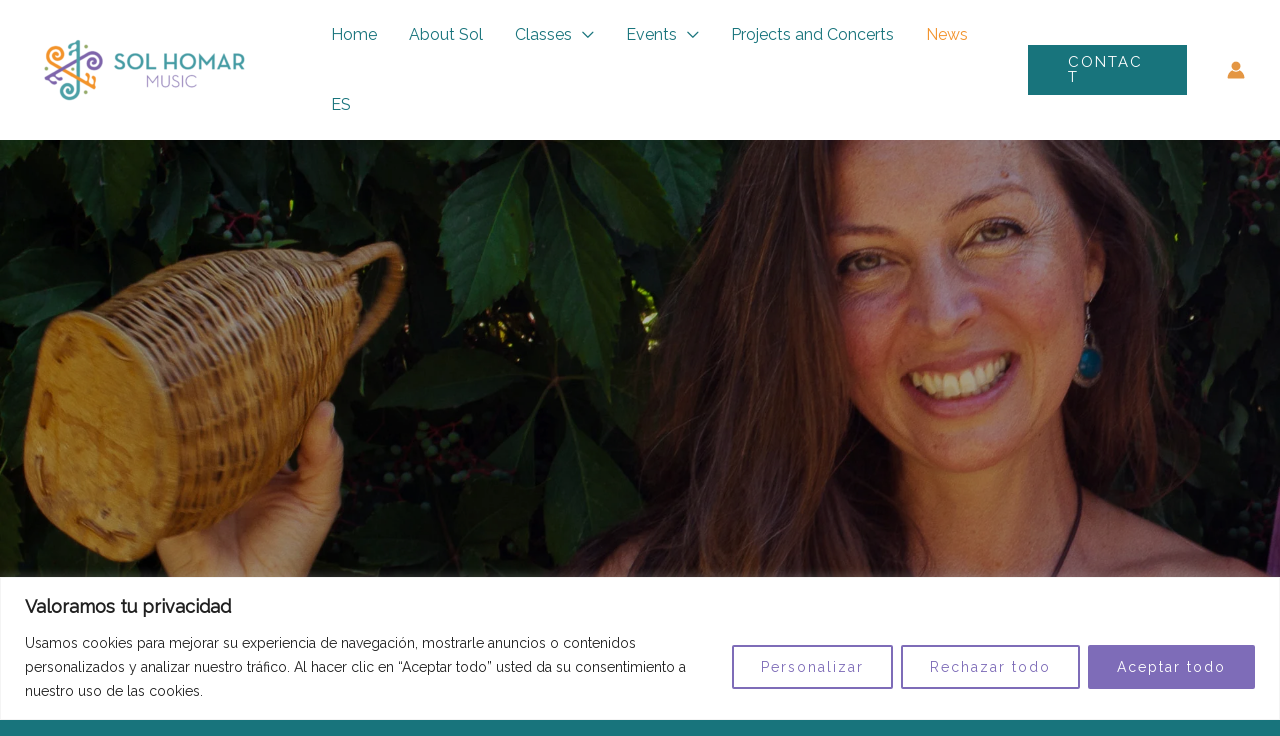

--- FILE ---
content_type: text/html; charset=UTF-8
request_url: https://solhomarmusic.com/en/noticias/
body_size: 54349
content:
<!DOCTYPE html>
<html lang="en-US">
<head>
<meta charset="UTF-8">
<meta name="viewport" content="width=device-width, initial-scale=1">
	<link rel="profile" href="https://gmpg.org/xfn/11"> 
	<meta name='robots' content='index, follow, max-image-preview:large, max-snippet:-1, max-video-preview:-1' />

	<!-- This site is optimized with the Yoast SEO plugin v26.8 - https://yoast.com/product/yoast-seo-wordpress/ -->
	<title>Noticias - Sol Homar Music</title>
	<link rel="canonical" href="https://solhomarmusic.com/en/noticias/" />
	<meta property="og:locale" content="en_US" />
	<meta property="og:type" content="article" />
	<meta property="og:title" content="Noticias - Sol Homar Music" />
	<meta property="og:description" content="LAS ÚLTIMAS Noticias" />
	<meta property="og:url" content="https://solhomarmusic.com/en/noticias/" />
	<meta property="og:site_name" content="Sol Homar Music" />
	<meta property="article:modified_time" content="2024-03-04T15:33:33+00:00" />
	<meta name="twitter:card" content="summary_large_image" />
	<meta name="twitter:label1" content="Est. reading time" />
	<meta name="twitter:data1" content="1 minute" />
	<script type="application/ld+json" class="yoast-schema-graph">{"@context":"https://schema.org","@graph":[{"@type":"WebPage","@id":"https://solhomarmusic.com/noticias/","url":"https://solhomarmusic.com/noticias/","name":"Noticias - Sol Homar Music","isPartOf":{"@id":"https://solhomarmusic.com/#website"},"datePublished":"2023-03-21T16:00:47+00:00","dateModified":"2024-03-04T15:33:33+00:00","breadcrumb":{"@id":"https://solhomarmusic.com/noticias/#breadcrumb"},"inLanguage":"en-US","potentialAction":[{"@type":"ReadAction","target":["https://solhomarmusic.com/noticias/"]}]},{"@type":"BreadcrumbList","@id":"https://solhomarmusic.com/noticias/#breadcrumb","itemListElement":[{"@type":"ListItem","position":1,"name":"Portada","item":"https://solhomarmusic.com/"},{"@type":"ListItem","position":2,"name":"Noticias"}]},{"@type":"WebSite","@id":"https://solhomarmusic.com/#website","url":"https://solhomarmusic.com/","name":"Sol Homar Music","description":"","publisher":{"@id":"https://solhomarmusic.com/#organization"},"potentialAction":[{"@type":"SearchAction","target":{"@type":"EntryPoint","urlTemplate":"https://solhomarmusic.com/?s={search_term_string}"},"query-input":{"@type":"PropertyValueSpecification","valueRequired":true,"valueName":"search_term_string"}}],"inLanguage":"en-US"},{"@type":"Organization","@id":"https://solhomarmusic.com/#organization","name":"Sol Homar Music","url":"https://solhomarmusic.com/","logo":{"@type":"ImageObject","inLanguage":"en-US","@id":"https://solhomarmusic.com/#/schema/logo/image/","url":"https://i0.wp.com/solhomarmusic.com/wp-content/uploads/2021/04/cropped-Sol-Music-LOGO-02.png?fit=748%2C250&ssl=1","contentUrl":"https://i0.wp.com/solhomarmusic.com/wp-content/uploads/2021/04/cropped-Sol-Music-LOGO-02.png?fit=748%2C250&ssl=1","width":748,"height":250,"caption":"Sol Homar Music"},"image":{"@id":"https://solhomarmusic.com/#/schema/logo/image/"},"sameAs":["https://www.instagram.com/solhomarmusicworld/"]}]}</script>
	<!-- / Yoast SEO plugin. -->


<link rel='dns-prefetch' href='//fonts.googleapis.com' />
<link rel="alternate" type="application/rss+xml" title="Sol Homar Music &raquo; Feed" href="https://solhomarmusic.com/en/feed/" />
<link rel="alternate" type="application/rss+xml" title="Sol Homar Music &raquo; Comments Feed" href="https://solhomarmusic.com/en/comments/feed/" />
<link rel="alternate" title="oEmbed (JSON)" type="application/json+oembed" href="https://solhomarmusic.com/en/wp-json/oembed/1.0/embed?url=https%3A%2F%2Fsolhomarmusic.com%2Fen%2Fnoticias%2F" />
<link rel="alternate" title="oEmbed (XML)" type="text/xml+oembed" href="https://solhomarmusic.com/en/wp-json/oembed/1.0/embed?url=https%3A%2F%2Fsolhomarmusic.com%2Fen%2Fnoticias%2F&#038;format=xml" />
<style id='wp-img-auto-sizes-contain-inline-css'>
img:is([sizes=auto i],[sizes^="auto," i]){contain-intrinsic-size:3000px 1500px}
/*# sourceURL=wp-img-auto-sizes-contain-inline-css */
</style>

<link rel='stylesheet' id='astra-theme-css-css' href='https://solhomarmusic.com/wp-content/themes/astra/assets/css/minified/frontend.min.css?ver=4.12.1' media='all' />
<style id='astra-theme-css-inline-css'>
.ast-no-sidebar .entry-content .alignfull {margin-left: calc( -50vw + 50%);margin-right: calc( -50vw + 50%);max-width: 100vw;width: 100vw;}.ast-no-sidebar .entry-content .alignwide {margin-left: calc(-41vw + 50%);margin-right: calc(-41vw + 50%);max-width: unset;width: unset;}.ast-no-sidebar .entry-content .alignfull .alignfull,.ast-no-sidebar .entry-content .alignfull .alignwide,.ast-no-sidebar .entry-content .alignwide .alignfull,.ast-no-sidebar .entry-content .alignwide .alignwide,.ast-no-sidebar .entry-content .wp-block-column .alignfull,.ast-no-sidebar .entry-content .wp-block-column .alignwide{width: 100%;margin-left: auto;margin-right: auto;}.wp-block-gallery,.blocks-gallery-grid {margin: 0;}.wp-block-separator {max-width: 100px;}.wp-block-separator.is-style-wide,.wp-block-separator.is-style-dots {max-width: none;}.entry-content .has-2-columns .wp-block-column:first-child {padding-right: 10px;}.entry-content .has-2-columns .wp-block-column:last-child {padding-left: 10px;}@media (max-width: 782px) {.entry-content .wp-block-columns .wp-block-column {flex-basis: 100%;}.entry-content .has-2-columns .wp-block-column:first-child {padding-right: 0;}.entry-content .has-2-columns .wp-block-column:last-child {padding-left: 0;}}body .entry-content .wp-block-latest-posts {margin-left: 0;}body .entry-content .wp-block-latest-posts li {list-style: none;}.ast-no-sidebar .ast-container .entry-content .wp-block-latest-posts {margin-left: 0;}.ast-header-break-point .entry-content .alignwide {margin-left: auto;margin-right: auto;}.entry-content .blocks-gallery-item img {margin-bottom: auto;}.wp-block-pullquote {border-top: 4px solid #555d66;border-bottom: 4px solid #555d66;color: #40464d;}:root{--ast-post-nav-space:0;--ast-container-default-xlg-padding:6.67em;--ast-container-default-lg-padding:5.67em;--ast-container-default-slg-padding:4.34em;--ast-container-default-md-padding:3.34em;--ast-container-default-sm-padding:6.67em;--ast-container-default-xs-padding:2.4em;--ast-container-default-xxs-padding:1.4em;--ast-code-block-background:#EEEEEE;--ast-comment-inputs-background:#FAFAFA;--ast-normal-container-width:1200px;--ast-narrow-container-width:750px;--ast-blog-title-font-weight:normal;--ast-blog-meta-weight:inherit;--ast-global-color-primary:var(--ast-global-color-5);--ast-global-color-secondary:var(--ast-global-color-4);--ast-global-color-alternate-background:var(--ast-global-color-7);--ast-global-color-subtle-background:var(--ast-global-color-6);--ast-bg-style-guide:var( --ast-global-color-secondary,--ast-global-color-5 );--ast-shadow-style-guide:0px 0px 4px 0 #00000057;--ast-global-dark-bg-style:#fff;--ast-global-dark-lfs:#fbfbfb;--ast-widget-bg-color:#fafafa;--ast-wc-container-head-bg-color:#fbfbfb;--ast-title-layout-bg:#eeeeee;--ast-search-border-color:#e7e7e7;--ast-lifter-hover-bg:#e6e6e6;--ast-gallery-block-color:#000;--srfm-color-input-label:var(--ast-global-color-2);}html{font-size:125%;}a,.page-title{color:var(--ast-global-color-0);}a:hover,a:focus{color:var(--ast-global-color-1);}body,button,input,select,textarea,.ast-button,.ast-custom-button{font-family:'Raleway',sans-serif;font-weight:400;font-size:20px;font-size:1rem;}blockquote{color:var(--ast-global-color-3);}p,.entry-content p{margin-bottom:0.5em;}h1,h2,h3,h4,h5,h6,.entry-content :where(h1,h2,h3,h4,h5,h6),.site-title,.site-title a{font-family:'Corben',display;font-weight:400;line-height:1em;}.ast-site-identity .site-title a{color:var(--ast-global-color-2);}.site-title{font-size:35px;font-size:1.75rem;display:none;}header .custom-logo-link img{max-width:220px;width:220px;}.astra-logo-svg{width:220px;}.site-header .site-description{font-size:15px;font-size:0.75rem;display:none;}.entry-title{font-size:34px;font-size:1.7rem;}.ast-blog-meta-container{font-size:18px;font-size:0.9rem;}.archive .ast-article-post .ast-article-inner,.blog .ast-article-post .ast-article-inner,.archive .ast-article-post .ast-article-inner:hover,.blog .ast-article-post .ast-article-inner:hover{overflow:hidden;}h1,.entry-content :where(h1){font-size:60px;font-size:3rem;font-weight:400;font-family:'Corben',display;line-height:1.4em;}h2,.entry-content :where(h2){font-size:50px;font-size:2.5rem;font-family:'Corben',display;line-height:1.3em;}h3,.entry-content :where(h3){font-size:50px;font-size:2.5rem;font-family:'Corben',display;line-height:1.3em;}h4,.entry-content :where(h4){font-size:40px;font-size:2rem;line-height:1.2em;font-family:'Corben',display;}h5,.entry-content :where(h5){font-size:35px;font-size:1.75rem;line-height:1.2em;font-family:'Corben',display;}h6,.entry-content :where(h6){font-size:13px;font-size:0.65rem;line-height:1.25em;font-family:'Corben',display;}::selection{background-color:var(--ast-global-color-0);color:#ffffff;}body,h1,h2,h3,h4,h5,h6,.entry-title a,.entry-content :where(h1,h2,h3,h4,h5,h6){color:var(--ast-global-color-3);}.tagcloud a:hover,.tagcloud a:focus,.tagcloud a.current-item{color:#ffffff;border-color:var(--ast-global-color-0);background-color:var(--ast-global-color-0);}input:focus,input[type="text"]:focus,input[type="email"]:focus,input[type="url"]:focus,input[type="password"]:focus,input[type="reset"]:focus,input[type="search"]:focus,textarea:focus{border-color:var(--ast-global-color-0);}input[type="radio"]:checked,input[type=reset],input[type="checkbox"]:checked,input[type="checkbox"]:hover:checked,input[type="checkbox"]:focus:checked,input[type=range]::-webkit-slider-thumb{border-color:var(--ast-global-color-0);background-color:var(--ast-global-color-0);box-shadow:none;}.site-footer a:hover + .post-count,.site-footer a:focus + .post-count{background:var(--ast-global-color-0);border-color:var(--ast-global-color-0);}.single .nav-links .nav-previous,.single .nav-links .nav-next{color:var(--ast-global-color-0);}.entry-meta,.entry-meta *{line-height:1.45;color:var(--ast-global-color-0);}.entry-meta a:not(.ast-button):hover,.entry-meta a:not(.ast-button):hover *,.entry-meta a:not(.ast-button):focus,.entry-meta a:not(.ast-button):focus *,.page-links > .page-link,.page-links .page-link:hover,.post-navigation a:hover{color:var(--ast-global-color-1);}#cat option,.secondary .calendar_wrap thead a,.secondary .calendar_wrap thead a:visited{color:var(--ast-global-color-0);}.secondary .calendar_wrap #today,.ast-progress-val span{background:var(--ast-global-color-0);}.secondary a:hover + .post-count,.secondary a:focus + .post-count{background:var(--ast-global-color-0);border-color:var(--ast-global-color-0);}.calendar_wrap #today > a{color:#ffffff;}.page-links .page-link,.single .post-navigation a{color:var(--ast-global-color-0);}.ast-header-break-point .main-header-bar .ast-button-wrap .menu-toggle{border-radius:0px;}.ast-search-menu-icon .search-form button.search-submit{padding:0 4px;}.ast-search-menu-icon form.search-form{padding-right:0;}.ast-search-menu-icon.slide-search input.search-field{width:0;}.ast-header-search .ast-search-menu-icon.ast-dropdown-active .search-form,.ast-header-search .ast-search-menu-icon.ast-dropdown-active .search-field:focus{transition:all 0.2s;}.search-form input.search-field:focus{outline:none;}.widget-title{font-size:28px;font-size:1.4rem;color:var(--ast-global-color-3);}.single .ast-author-details .author-title{color:var(--ast-global-color-1);}.ast-search-menu-icon.slide-search a:focus-visible:focus-visible,.astra-search-icon:focus-visible,#close:focus-visible,a:focus-visible,.ast-menu-toggle:focus-visible,.site .skip-link:focus-visible,.wp-block-loginout input:focus-visible,.wp-block-search.wp-block-search__button-inside .wp-block-search__inside-wrapper,.ast-header-navigation-arrow:focus-visible,.ast-orders-table__row .ast-orders-table__cell:focus-visible,a#ast-apply-coupon:focus-visible,#ast-apply-coupon:focus-visible,#close:focus-visible,.button.search-submit:focus-visible,#search_submit:focus,.normal-search:focus-visible,.ast-header-account-wrap:focus-visible,.astra-cart-drawer-close:focus,.ast-single-variation:focus,.ast-button:focus,.ast-builder-button-wrap:has(.ast-custom-button-link:focus),.ast-builder-button-wrap .ast-custom-button-link:focus{outline-style:dotted;outline-color:inherit;outline-width:thin;}input:focus,input[type="text"]:focus,input[type="email"]:focus,input[type="url"]:focus,input[type="password"]:focus,input[type="reset"]:focus,input[type="search"]:focus,input[type="number"]:focus,textarea:focus,.wp-block-search__input:focus,[data-section="section-header-mobile-trigger"] .ast-button-wrap .ast-mobile-menu-trigger-minimal:focus,.ast-mobile-popup-drawer.active .menu-toggle-close:focus,#ast-scroll-top:focus,#coupon_code:focus,#ast-coupon-code:focus{border-style:dotted;border-color:inherit;border-width:thin;}input{outline:none;}.ast-logo-title-inline .site-logo-img{padding-right:1em;}.site-logo-img img{ transition:all 0.2s linear;}body .ast-oembed-container *{position:absolute;top:0;width:100%;height:100%;left:0;}body .wp-block-embed-pocket-casts .ast-oembed-container *{position:unset;}.ast-single-post-featured-section + article {margin-top: 2em;}.site-content .ast-single-post-featured-section img {width: 100%;overflow: hidden;object-fit: cover;}.site > .ast-single-related-posts-container {margin-top: 0;}@media (min-width: 922px) {.ast-desktop .ast-container--narrow {max-width: var(--ast-narrow-container-width);margin: 0 auto;}}.ast-page-builder-template .hentry {margin: 0;}.ast-page-builder-template .site-content > .ast-container {max-width: 100%;padding: 0;}.ast-page-builder-template .site .site-content #primary {padding: 0;margin: 0;}.ast-page-builder-template .no-results {text-align: center;margin: 4em auto;}.ast-page-builder-template .ast-pagination {padding: 2em;}.ast-page-builder-template .entry-header.ast-no-title.ast-no-thumbnail {margin-top: 0;}.ast-page-builder-template .entry-header.ast-header-without-markup {margin-top: 0;margin-bottom: 0;}.ast-page-builder-template .entry-header.ast-no-title.ast-no-meta {margin-bottom: 0;}.ast-page-builder-template.single .post-navigation {padding-bottom: 2em;}.ast-page-builder-template.single-post .site-content > .ast-container {max-width: 100%;}.ast-page-builder-template .entry-header {margin-top: 4em;margin-left: auto;margin-right: auto;padding-left: 20px;padding-right: 20px;}.single.ast-page-builder-template .entry-header {padding-left: 20px;padding-right: 20px;}.ast-page-builder-template .ast-archive-description {margin: 4em auto 0;padding-left: 20px;padding-right: 20px;}.ast-page-builder-template.ast-no-sidebar .entry-content .alignwide {margin-left: 0;margin-right: 0;}@media (max-width:921.9px){#ast-desktop-header{display:none;}}@media (min-width:922px){#ast-mobile-header{display:none;}}.wp-block-buttons.aligncenter{justify-content:center;}@media (max-width:921px){.ast-theme-transparent-header #primary,.ast-theme-transparent-header #secondary{padding:0;}}.ast-plain-container.ast-no-sidebar #primary{margin-top:0;margin-bottom:0;}.ast-separate-container.ast-single-post.ast-right-sidebar #primary,.ast-separate-container.ast-single-post.ast-left-sidebar #primary,.ast-separate-container.ast-single-post #primary,.ast-plain-container.ast-single-post #primary,.ast-narrow-container.ast-single-post #primary{margin-top:20px;margin-bottom:20px;}.ast-left-sidebar.ast-single-post #primary,.ast-right-sidebar.ast-single-post #primary,.ast-separate-container.ast-single-post.ast-right-sidebar #primary,.ast-separate-container.ast-single-post.ast-left-sidebar #primary,.ast-separate-container.ast-single-post #primary,.ast-narrow-container.ast-single-post #primary{padding-left:20px;padding-right:20px;}.ast-separate-container #primary,.ast-narrow-container #primary{padding-top:0px;}.ast-separate-container #primary,.ast-narrow-container #primary{padding-bottom:0px;}@media (min-width:1200px){.wp-block-group .has-background{padding:20px;}}@media (min-width:1200px){.ast-no-sidebar.ast-separate-container .entry-content .wp-block-group.alignwide,.ast-no-sidebar.ast-separate-container .entry-content .wp-block-cover.alignwide{margin-left:-20px;margin-right:-20px;padding-left:20px;padding-right:20px;}.ast-no-sidebar.ast-separate-container .entry-content .wp-block-cover.alignfull,.ast-no-sidebar.ast-separate-container .entry-content .wp-block-group.alignfull{margin-left:-6.67em;margin-right:-6.67em;padding-left:6.67em;padding-right:6.67em;}}@media (min-width:1200px){.wp-block-cover-image.alignwide .wp-block-cover__inner-container,.wp-block-cover.alignwide .wp-block-cover__inner-container,.wp-block-cover-image.alignfull .wp-block-cover__inner-container,.wp-block-cover.alignfull .wp-block-cover__inner-container{width:100%;}}.wp-block-columns{margin-bottom:unset;}.wp-block-image.size-full{margin:2rem 0;}.wp-block-separator.has-background{padding:0;}.wp-block-gallery{margin-bottom:1.6em;}.wp-block-group{padding-top:4em;padding-bottom:4em;}.wp-block-group__inner-container .wp-block-columns:last-child,.wp-block-group__inner-container :last-child,.wp-block-table table{margin-bottom:0;}.blocks-gallery-grid{width:100%;}.wp-block-navigation-link__content{padding:5px 0;}.wp-block-group .wp-block-group .has-text-align-center,.wp-block-group .wp-block-column .has-text-align-center{max-width:100%;}.has-text-align-center{margin:0 auto;}@media (min-width:1200px){.wp-block-cover__inner-container,.alignwide .wp-block-group__inner-container,.alignfull .wp-block-group__inner-container{max-width:1200px;margin:0 auto;}.wp-block-group.alignnone,.wp-block-group.aligncenter,.wp-block-group.alignleft,.wp-block-group.alignright,.wp-block-group.alignwide,.wp-block-columns.alignwide{margin:2rem 0 1rem 0;}}@media (max-width:1200px){.wp-block-group{padding:3em;}.wp-block-group .wp-block-group{padding:1.5em;}.wp-block-columns,.wp-block-column{margin:1rem 0;}}@media (min-width:921px){.wp-block-columns .wp-block-group{padding:2em;}}@media (max-width:544px){.wp-block-cover-image .wp-block-cover__inner-container,.wp-block-cover .wp-block-cover__inner-container{width:unset;}.wp-block-cover,.wp-block-cover-image{padding:2em 0;}.wp-block-group,.wp-block-cover{padding:2em;}.wp-block-media-text__media img,.wp-block-media-text__media video{width:unset;max-width:100%;}.wp-block-media-text.has-background .wp-block-media-text__content{padding:1em;}.wp-block-media-text .wp-block-media-text__content{padding:3em 2em;}}.wp-block-image.aligncenter{margin-left:auto;margin-right:auto;}.wp-block-table.aligncenter{margin-left:auto;margin-right:auto;}.wp-block-buttons .wp-block-button.is-style-outline .wp-block-button__link.wp-element-button,.ast-outline-button,.wp-block-uagb-buttons-child .uagb-buttons-repeater.ast-outline-button{border-color:var(--ast-global-color-0);border-top-width:2px;border-right-width:2px;border-bottom-width:2px;border-left-width:2px;font-family:inherit;font-weight:inherit;font-size:13px;font-size:0.65rem;line-height:1em;border-top-left-radius:0px;border-top-right-radius:0px;border-bottom-right-radius:0px;border-bottom-left-radius:0px;}.wp-block-button.is-style-outline .wp-block-button__link:hover,.wp-block-buttons .wp-block-button.is-style-outline .wp-block-button__link:focus,.wp-block-buttons .wp-block-button.is-style-outline > .wp-block-button__link:not(.has-text-color):hover,.wp-block-buttons .wp-block-button.wp-block-button__link.is-style-outline:not(.has-text-color):hover,.ast-outline-button:hover,.ast-outline-button:focus,.wp-block-uagb-buttons-child .uagb-buttons-repeater.ast-outline-button:hover,.wp-block-uagb-buttons-child .uagb-buttons-repeater.ast-outline-button:focus{background-color:var(--ast-global-color-1);}.wp-block-button .wp-block-button__link.wp-element-button.is-style-outline:not(.has-background),.wp-block-button.is-style-outline>.wp-block-button__link.wp-element-button:not(.has-background),.ast-outline-button{background-color:var(--ast-global-color-0);}.entry-content[data-ast-blocks-layout] > figure{margin-bottom:1em;}@media (max-width:921px){.ast-left-sidebar #content > .ast-container{display:flex;flex-direction:column-reverse;width:100%;}.ast-separate-container .ast-article-post,.ast-separate-container .ast-article-single{padding:1.5em 2.14em;}.ast-author-box img.avatar{margin:20px 0 0 0;}}@media (min-width:922px){.ast-separate-container.ast-right-sidebar #primary,.ast-separate-container.ast-left-sidebar #primary{border:0;}.search-no-results.ast-separate-container #primary{margin-bottom:4em;}}.wp-block-button .wp-block-button__link{color:#ffffff;}.wp-block-button .wp-block-button__link:hover,.wp-block-button .wp-block-button__link:focus{color:#ffffff;background-color:var(--ast-global-color-1);border-color:var(--ast-global-color-1);}.wp-block-button .wp-block-button__link{border-top-width:0;border-right-width:0;border-left-width:0;border-bottom-width:0;border-color:var(--ast-global-color-0);background-color:var(--ast-global-color-0);color:#ffffff;font-family:inherit;font-weight:inherit;line-height:1em;text-transform:uppercase;letter-spacing:2px;font-size:13px;font-size:0.65rem;border-top-left-radius:0px;border-top-right-radius:0px;border-bottom-right-radius:0px;border-bottom-left-radius:0px;padding-top:20px;padding-right:40px;padding-bottom:20px;padding-left:40px;}.menu-toggle,button,.ast-button,.ast-custom-button,.button,input#submit,input[type="button"],input[type="submit"],input[type="reset"]{border-style:solid;border-top-width:0;border-right-width:0;border-left-width:0;border-bottom-width:0;color:#ffffff;border-color:var(--ast-global-color-0);background-color:var(--ast-global-color-0);padding-top:20px;padding-right:40px;padding-bottom:20px;padding-left:40px;font-family:inherit;font-weight:inherit;font-size:13px;font-size:0.65rem;line-height:1em;text-transform:uppercase;letter-spacing:2px;border-top-left-radius:0px;border-top-right-radius:0px;border-bottom-right-radius:0px;border-bottom-left-radius:0px;}button:focus,.menu-toggle:hover,button:hover,.ast-button:hover,.ast-custom-button:hover .button:hover,.ast-custom-button:hover ,input[type=reset]:hover,input[type=reset]:focus,input#submit:hover,input#submit:focus,input[type="button"]:hover,input[type="button"]:focus,input[type="submit"]:hover,input[type="submit"]:focus{color:#ffffff;background-color:var(--ast-global-color-1);border-color:var(--ast-global-color-1);}@media (max-width:921px){.ast-mobile-header-stack .main-header-bar .ast-search-menu-icon{display:inline-block;}.ast-header-break-point.ast-header-custom-item-outside .ast-mobile-header-stack .main-header-bar .ast-search-icon{margin:0;}.ast-comment-avatar-wrap img{max-width:2.5em;}.ast-comment-meta{padding:0 1.8888em 1.3333em;}.ast-separate-container .ast-comment-list li.depth-1{padding:1.5em 2.14em;}.ast-separate-container .comment-respond{padding:2em 2.14em;}}@media (min-width:544px){.ast-container{max-width:100%;}}@media (max-width:544px){.ast-separate-container .ast-article-post,.ast-separate-container .ast-article-single,.ast-separate-container .comments-title,.ast-separate-container .ast-archive-description{padding:1.5em 1em;}.ast-separate-container #content .ast-container{padding-left:0.54em;padding-right:0.54em;}.ast-separate-container .ast-comment-list .bypostauthor{padding:.5em;}.ast-search-menu-icon.ast-dropdown-active .search-field{width:170px;}} #ast-mobile-header .ast-site-header-cart-li a{pointer-events:none;}body,.ast-separate-container{background-color:var(--ast-global-color-0);background-image:none;}.ast-no-sidebar.ast-separate-container .entry-content .alignfull {margin-left: -6.67em;margin-right: -6.67em;width: auto;}@media (max-width: 1200px) {.ast-no-sidebar.ast-separate-container .entry-content .alignfull {margin-left: -2.4em;margin-right: -2.4em;}}@media (max-width: 768px) {.ast-no-sidebar.ast-separate-container .entry-content .alignfull {margin-left: -2.14em;margin-right: -2.14em;}}@media (max-width: 544px) {.ast-no-sidebar.ast-separate-container .entry-content .alignfull {margin-left: -1em;margin-right: -1em;}}.ast-no-sidebar.ast-separate-container .entry-content .alignwide {margin-left: -20px;margin-right: -20px;}.ast-no-sidebar.ast-separate-container .entry-content .wp-block-column .alignfull,.ast-no-sidebar.ast-separate-container .entry-content .wp-block-column .alignwide {margin-left: auto;margin-right: auto;width: 100%;}@media (max-width:921px){.site-title{display:none;}.site-header .site-description{display:none;}h1,.entry-content :where(h1){font-size:75px;}h2,.entry-content :where(h2){font-size:45px;}h3,.entry-content :where(h3){font-size:40px;}h4,.entry-content :where(h4){font-size:35px;font-size:1.75rem;}h5,.entry-content :where(h5){font-size:30px;font-size:1.5rem;}}@media (max-width:544px){.site-title{display:none;}.site-header .site-description{display:none;}h1,.entry-content :where(h1){font-size:55px;}h2,.entry-content :where(h2){font-size:25px;}h3,.entry-content :where(h3){font-size:32px;}h4,.entry-content :where(h4){font-size:30px;font-size:1.5rem;}h5,.entry-content :where(h5){font-size:28px;font-size:1.4rem;}}@media (max-width:921px){html{font-size:114%;}}@media (max-width:544px){html{font-size:114%;}}@media (min-width:922px){.ast-container{max-width:1240px;}}@font-face {font-family: "Astra";src: url(https://solhomarmusic.com/wp-content/themes/astra/assets/fonts/astra.woff) format("woff"),url(https://solhomarmusic.com/wp-content/themes/astra/assets/fonts/astra.ttf) format("truetype"),url(https://solhomarmusic.com/wp-content/themes/astra/assets/fonts/astra.svg#astra) format("svg");font-weight: normal;font-style: normal;font-display: fallback;}@media (min-width:922px){.single-post .site-content > .ast-container{max-width:800px;}}@media (min-width:922px){.main-header-menu .sub-menu .menu-item.ast-left-align-sub-menu:hover > .sub-menu,.main-header-menu .sub-menu .menu-item.ast-left-align-sub-menu.focus > .sub-menu{margin-left:-0px;}}.astra-icon-down_arrow::after {content: "\e900";font-family: Astra;}.astra-icon-close::after {content: "\e5cd";font-family: Astra;}.astra-icon-drag_handle::after {content: "\e25d";font-family: Astra;}.astra-icon-format_align_justify::after {content: "\e235";font-family: Astra;}.astra-icon-menu::after {content: "\e5d2";font-family: Astra;}.astra-icon-reorder::after {content: "\e8fe";font-family: Astra;}.astra-icon-search::after {content: "\e8b6";font-family: Astra;}.astra-icon-zoom_in::after {content: "\e56b";font-family: Astra;}.astra-icon-check-circle::after {content: "\e901";font-family: Astra;}.astra-icon-shopping-cart::after {content: "\f07a";font-family: Astra;}.astra-icon-shopping-bag::after {content: "\f290";font-family: Astra;}.astra-icon-shopping-basket::after {content: "\f291";font-family: Astra;}.astra-icon-circle-o::after {content: "\e903";font-family: Astra;}.astra-icon-certificate::after {content: "\e902";font-family: Astra;}blockquote {padding: 1.2em;}:root .has-ast-global-color-0-color{color:var(--ast-global-color-0);}:root .has-ast-global-color-0-background-color{background-color:var(--ast-global-color-0);}:root .wp-block-button .has-ast-global-color-0-color{color:var(--ast-global-color-0);}:root .wp-block-button .has-ast-global-color-0-background-color{background-color:var(--ast-global-color-0);}:root .has-ast-global-color-1-color{color:var(--ast-global-color-1);}:root .has-ast-global-color-1-background-color{background-color:var(--ast-global-color-1);}:root .wp-block-button .has-ast-global-color-1-color{color:var(--ast-global-color-1);}:root .wp-block-button .has-ast-global-color-1-background-color{background-color:var(--ast-global-color-1);}:root .has-ast-global-color-2-color{color:var(--ast-global-color-2);}:root .has-ast-global-color-2-background-color{background-color:var(--ast-global-color-2);}:root .wp-block-button .has-ast-global-color-2-color{color:var(--ast-global-color-2);}:root .wp-block-button .has-ast-global-color-2-background-color{background-color:var(--ast-global-color-2);}:root .has-ast-global-color-3-color{color:var(--ast-global-color-3);}:root .has-ast-global-color-3-background-color{background-color:var(--ast-global-color-3);}:root .wp-block-button .has-ast-global-color-3-color{color:var(--ast-global-color-3);}:root .wp-block-button .has-ast-global-color-3-background-color{background-color:var(--ast-global-color-3);}:root .has-ast-global-color-4-color{color:var(--ast-global-color-4);}:root .has-ast-global-color-4-background-color{background-color:var(--ast-global-color-4);}:root .wp-block-button .has-ast-global-color-4-color{color:var(--ast-global-color-4);}:root .wp-block-button .has-ast-global-color-4-background-color{background-color:var(--ast-global-color-4);}:root .has-ast-global-color-5-color{color:var(--ast-global-color-5);}:root .has-ast-global-color-5-background-color{background-color:var(--ast-global-color-5);}:root .wp-block-button .has-ast-global-color-5-color{color:var(--ast-global-color-5);}:root .wp-block-button .has-ast-global-color-5-background-color{background-color:var(--ast-global-color-5);}:root .has-ast-global-color-6-color{color:var(--ast-global-color-6);}:root .has-ast-global-color-6-background-color{background-color:var(--ast-global-color-6);}:root .wp-block-button .has-ast-global-color-6-color{color:var(--ast-global-color-6);}:root .wp-block-button .has-ast-global-color-6-background-color{background-color:var(--ast-global-color-6);}:root .has-ast-global-color-7-color{color:var(--ast-global-color-7);}:root .has-ast-global-color-7-background-color{background-color:var(--ast-global-color-7);}:root .wp-block-button .has-ast-global-color-7-color{color:var(--ast-global-color-7);}:root .wp-block-button .has-ast-global-color-7-background-color{background-color:var(--ast-global-color-7);}:root .has-ast-global-color-8-color{color:var(--ast-global-color-8);}:root .has-ast-global-color-8-background-color{background-color:var(--ast-global-color-8);}:root .wp-block-button .has-ast-global-color-8-color{color:var(--ast-global-color-8);}:root .wp-block-button .has-ast-global-color-8-background-color{background-color:var(--ast-global-color-8);}:root{--ast-global-color-0:#18747c;--ast-global-color-1:#e49643;--ast-global-color-2:#736796;--ast-global-color-3:#333333;--ast-global-color-4:#F5F5F5;--ast-global-color-5:#FFFFFF;--ast-global-color-6:#F2F5F7;--ast-global-color-7:#424242;--ast-global-color-8:#000000;}:root {--ast-border-color : #dddddd;}.ast-single-entry-banner {-js-display: flex;display: flex;flex-direction: column;justify-content: center;text-align: center;position: relative;background: var(--ast-title-layout-bg);}.ast-single-entry-banner[data-banner-layout="layout-1"] {max-width: 1200px;background: inherit;padding: 20px 0;}.ast-single-entry-banner[data-banner-width-type="custom"] {margin: 0 auto;width: 100%;}.ast-single-entry-banner + .site-content .entry-header {margin-bottom: 0;}.site .ast-author-avatar {--ast-author-avatar-size: ;}a.ast-underline-text {text-decoration: underline;}.ast-container > .ast-terms-link {position: relative;display: block;}a.ast-button.ast-badge-tax {padding: 4px 8px;border-radius: 3px;font-size: inherit;}header.entry-header{text-align:left;}header.entry-header .entry-title{font-size:30px;font-size:1.5rem;}header.entry-header > *:not(:last-child){margin-bottom:10px;}@media (max-width:921px){header.entry-header{text-align:left;}}@media (max-width:544px){header.entry-header{text-align:left;}}.ast-archive-entry-banner {-js-display: flex;display: flex;flex-direction: column;justify-content: center;text-align: center;position: relative;background: var(--ast-title-layout-bg);}.ast-archive-entry-banner[data-banner-width-type="custom"] {margin: 0 auto;width: 100%;}.ast-archive-entry-banner[data-banner-layout="layout-1"] {background: inherit;padding: 20px 0;text-align: left;}body.archive .ast-archive-description{max-width:1200px;width:100%;text-align:left;padding-top:3em;padding-right:3em;padding-bottom:3em;padding-left:3em;}body.archive .ast-archive-description .ast-archive-title,body.archive .ast-archive-description .ast-archive-title *{font-size:40px;font-size:2rem;text-transform:capitalize;}body.archive .ast-archive-description > *:not(:last-child){margin-bottom:10px;}@media (max-width:921px){body.archive .ast-archive-description{text-align:left;}}@media (max-width:544px){body.archive .ast-archive-description{text-align:left;}}.ast-breadcrumbs .trail-browse,.ast-breadcrumbs .trail-items,.ast-breadcrumbs .trail-items li{display:inline-block;margin:0;padding:0;border:none;background:inherit;text-indent:0;text-decoration:none;}.ast-breadcrumbs .trail-browse{font-size:inherit;font-style:inherit;font-weight:inherit;color:inherit;}.ast-breadcrumbs .trail-items{list-style:none;}.trail-items li::after{padding:0 0.3em;content:"\00bb";}.trail-items li:last-of-type::after{display:none;}h1,h2,h3,h4,h5,h6,.entry-content :where(h1,h2,h3,h4,h5,h6){color:var(--ast-global-color-2);}@media (max-width:921px){.ast-builder-grid-row-container.ast-builder-grid-row-tablet-3-firstrow .ast-builder-grid-row > *:first-child,.ast-builder-grid-row-container.ast-builder-grid-row-tablet-3-lastrow .ast-builder-grid-row > *:last-child{grid-column:1 / -1;}}@media (max-width:544px){.ast-builder-grid-row-container.ast-builder-grid-row-mobile-3-firstrow .ast-builder-grid-row > *:first-child,.ast-builder-grid-row-container.ast-builder-grid-row-mobile-3-lastrow .ast-builder-grid-row > *:last-child{grid-column:1 / -1;}}.ast-builder-layout-element[data-section="title_tagline"]{display:flex;}@media (max-width:921px){.ast-header-break-point .ast-builder-layout-element[data-section="title_tagline"]{display:flex;}}@media (max-width:544px){.ast-header-break-point .ast-builder-layout-element[data-section="title_tagline"]{display:flex;}}[data-section*="section-hb-button-"] .menu-link{display:none;}.ast-header-button-1[data-section*="section-hb-button-"] .ast-builder-button-wrap .ast-custom-button{line-height:1em;}.ast-header-button-1[data-section="section-hb-button-1"]{display:flex;}@media (max-width:921px){.ast-header-break-point .ast-header-button-1[data-section="section-hb-button-1"]{display:flex;}}@media (max-width:544px){.ast-header-break-point .ast-header-button-1[data-section="section-hb-button-1"]{display:flex;}}.ast-builder-menu-1{font-family:inherit;font-weight:inherit;}.ast-builder-menu-1 .menu-item > .menu-link{font-size:16px;font-size:0.8rem;}.ast-builder-menu-1 .menu-item.current-menu-item > .menu-link,.ast-builder-menu-1 .inline-on-mobile .menu-item.current-menu-item > .ast-menu-toggle,.ast-builder-menu-1 .current-menu-ancestor > .menu-link{color:#f3932b;}.ast-builder-menu-1 .menu-item.current-menu-item > .ast-menu-toggle{color:#f3932b;}.ast-builder-menu-1 .sub-menu,.ast-builder-menu-1 .inline-on-mobile .sub-menu{border-top-width:2px;border-bottom-width:0px;border-right-width:0px;border-left-width:0px;border-color:var(--ast-global-color-0);border-style:solid;}.ast-builder-menu-1 .sub-menu .sub-menu{top:-2px;}.ast-builder-menu-1 .main-header-menu > .menu-item > .sub-menu,.ast-builder-menu-1 .main-header-menu > .menu-item > .astra-full-megamenu-wrapper{margin-top:0px;}.ast-desktop .ast-builder-menu-1 .main-header-menu > .menu-item > .sub-menu:before,.ast-desktop .ast-builder-menu-1 .main-header-menu > .menu-item > .astra-full-megamenu-wrapper:before{height:calc( 0px + 2px + 5px );}.ast-desktop .ast-builder-menu-1 .menu-item .sub-menu .menu-link{border-style:none;}@media (max-width:921px){.ast-header-break-point .ast-builder-menu-1 .menu-item.menu-item-has-children > .ast-menu-toggle{top:0;}.ast-builder-menu-1 .inline-on-mobile .menu-item.menu-item-has-children > .ast-menu-toggle{right:-15px;}.ast-builder-menu-1 .menu-item-has-children > .menu-link:after{content:unset;}.ast-builder-menu-1 .main-header-menu > .menu-item > .sub-menu,.ast-builder-menu-1 .main-header-menu > .menu-item > .astra-full-megamenu-wrapper{margin-top:0;}}@media (max-width:544px){.ast-header-break-point .ast-builder-menu-1 .menu-item.menu-item-has-children > .ast-menu-toggle{top:0;}.ast-builder-menu-1 .main-header-menu > .menu-item > .sub-menu,.ast-builder-menu-1 .main-header-menu > .menu-item > .astra-full-megamenu-wrapper{margin-top:0;}}.ast-builder-menu-1{display:flex;}@media (max-width:921px){.ast-header-break-point .ast-builder-menu-1{display:flex;}}@media (max-width:544px){.ast-header-break-point .ast-builder-menu-1{display:flex;}}.ast-desktop .ast-menu-hover-style-underline > .menu-item > .menu-link:before,.ast-desktop .ast-menu-hover-style-overline > .menu-item > .menu-link:before {content: "";position: absolute;width: 100%;right: 50%;height: 1px;background-color: transparent;transform: scale(0,0) translate(-50%,0);transition: transform .3s ease-in-out,color .0s ease-in-out;}.ast-desktop .ast-menu-hover-style-underline > .menu-item:hover > .menu-link:before,.ast-desktop .ast-menu-hover-style-overline > .menu-item:hover > .menu-link:before {width: calc(100% - 1.2em);background-color: currentColor;transform: scale(1,1) translate(50%,0);}.ast-desktop .ast-menu-hover-style-underline > .menu-item > .menu-link:before {bottom: 0;}.ast-desktop .ast-menu-hover-style-overline > .menu-item > .menu-link:before {top: 0;}.ast-desktop .ast-menu-hover-style-zoom > .menu-item > .menu-link:hover {transition: all .3s ease;transform: scale(1.2);}.ast-header-account-type-icon{-js-display:inline-flex;display:inline-flex;align-self:center;vertical-align:middle;}.ast-header-account-type-avatar .avatar{display:inline;border-radius:100%;max-width:100%;}.as.site-header-focus-item.ast-header-account:hover > .customize-partial-edit-shortcut{opacity:0;}.site-header-focus-item.ast-header-account:hover > * > .customize-partial-edit-shortcut{opacity:1;}.ast-header-account-wrap .ast-header-account-type-icon .ahfb-svg-iconset svg path:not( .ast-hf-account-unfill ),.ast-header-account-wrap .ast-header-account-type-icon .ahfb-svg-iconset svg circle{fill:var(--ast-global-color-1);}.ast-mobile-popup-content .ast-header-account-wrap .ast-header-account-type-icon .ahfb-svg-iconset svg path:not( .ast-hf-account-unfill ),.ast-mobile-popup-content .ast-header-account-wrap .ast-header-account-type-icon .ahfb-svg-iconset svg circle{fill:var(--ast-global-color-1);}.ast-header-account-wrap .ast-header-account-type-icon .ahfb-svg-iconset svg{height:18px;width:18px;}.ast-header-account-wrap .ast-header-account-type-avatar .avatar{width:40px;}@media (max-width:921px){.ast-header-account-wrap .ast-header-account-type-icon .ahfb-svg-iconset svg{height:18px;width:18px;}.ast-header-account-wrap .ast-header-account-type-avatar .avatar{width:20px;}}@media (max-width:544px){.ast-header-account-wrap .ast-header-account-type-icon .ahfb-svg-iconset svg{height:18px;width:18px;}.ast-header-account-wrap .ast-header-account-type-avatar .avatar{width:20px;}}.ast-header-account-wrap{display:flex;}@media (max-width:921px){.ast-header-break-point .ast-header-account-wrap{display:flex;}}@media (max-width:544px){.ast-header-break-point .ast-header-account-wrap{display:flex;}}.site-below-footer-wrap{padding-top:20px;padding-bottom:20px;}.site-below-footer-wrap[data-section="section-below-footer-builder"]{background-color:var(--ast-global-color-0);background-image:none;min-height:80px;}.site-below-footer-wrap[data-section="section-below-footer-builder"] .ast-builder-grid-row{max-width:1200px;min-height:80px;margin-left:auto;margin-right:auto;}.site-below-footer-wrap[data-section="section-below-footer-builder"] .ast-builder-grid-row,.site-below-footer-wrap[data-section="section-below-footer-builder"] .site-footer-section{align-items:flex-start;}.site-below-footer-wrap[data-section="section-below-footer-builder"].ast-footer-row-inline .site-footer-section{display:flex;margin-bottom:0;}.ast-builder-grid-row-2-equal .ast-builder-grid-row{grid-template-columns:repeat( 2,1fr );}@media (max-width:921px){.site-below-footer-wrap[data-section="section-below-footer-builder"].ast-footer-row-tablet-inline .site-footer-section{display:flex;margin-bottom:0;}.site-below-footer-wrap[data-section="section-below-footer-builder"].ast-footer-row-tablet-stack .site-footer-section{display:block;margin-bottom:10px;}.ast-builder-grid-row-container.ast-builder-grid-row-tablet-2-equal .ast-builder-grid-row{grid-template-columns:repeat( 2,1fr );}}@media (max-width:544px){.site-below-footer-wrap[data-section="section-below-footer-builder"] .ast-builder-grid-row{grid-column-gap:0px;grid-row-gap:0px;}.site-below-footer-wrap[data-section="section-below-footer-builder"].ast-footer-row-mobile-inline .site-footer-section{display:flex;margin-bottom:0;}.site-below-footer-wrap[data-section="section-below-footer-builder"].ast-footer-row-mobile-stack .site-footer-section{display:block;margin-bottom:10px;}.ast-builder-grid-row-container.ast-builder-grid-row-mobile-full .ast-builder-grid-row{grid-template-columns:1fr;}}.site-below-footer-wrap[data-section="section-below-footer-builder"]{padding-top:50px;padding-bottom:50px;padding-left:50px;padding-right:50px;margin-top:0px;margin-bottom:0px;margin-left:0px;margin-right:0px;}@media (max-width:544px){.site-below-footer-wrap[data-section="section-below-footer-builder"]{padding-top:0px;padding-bottom:0px;padding-left:0px;padding-right:0px;margin-top:0px;margin-bottom:0px;margin-left:0px;margin-right:0px;}}.site-below-footer-wrap[data-section="section-below-footer-builder"]{display:grid;}@media (max-width:921px){.ast-header-break-point .site-below-footer-wrap[data-section="section-below-footer-builder"]{display:grid;}}@media (max-width:544px){.ast-header-break-point .site-below-footer-wrap[data-section="section-below-footer-builder"]{display:grid;}}.ast-footer-copyright{text-align:left;}.ast-footer-copyright.site-footer-focus-item {color:#ffffff;margin-left:20px;margin-right:20px;}@media (max-width:921px){.ast-footer-copyright{text-align:left;}}@media (max-width:544px){.ast-footer-copyright{text-align:center;}.ast-footer-copyright.site-footer-focus-item {margin-top:0px;margin-bottom:0px;margin-left:0px;margin-right:0px;}}.ast-footer-copyright.ast-builder-layout-element{display:flex;}@media (max-width:921px){.ast-header-break-point .ast-footer-copyright.ast-builder-layout-element{display:flex;}}@media (max-width:544px){.ast-header-break-point .ast-footer-copyright.ast-builder-layout-element{display:flex;}}.ast-social-stack-desktop .ast-builder-social-element,.ast-social-stack-tablet .ast-builder-social-element,.ast-social-stack-mobile .ast-builder-social-element {margin-top: 6px;margin-bottom: 6px;}.social-show-label-true .ast-builder-social-element {width: auto;padding: 0 0.4em;}[data-section^="section-fb-social-icons-"] .footer-social-inner-wrap {text-align: center;}.ast-footer-social-wrap {width: 100%;}.ast-footer-social-wrap .ast-builder-social-element:first-child {margin-left: 0;}.ast-footer-social-wrap .ast-builder-social-element:last-child {margin-right: 0;}.ast-header-social-wrap .ast-builder-social-element:first-child {margin-left: 0;}.ast-header-social-wrap .ast-builder-social-element:last-child {margin-right: 0;}.ast-builder-social-element {line-height: 1;color: var(--ast-global-color-2);background: transparent;vertical-align: middle;transition: all 0.01s;margin-left: 6px;margin-right: 6px;justify-content: center;align-items: center;}.ast-builder-social-element .social-item-label {padding-left: 6px;}.ast-footer-social-1-wrap .ast-builder-social-element svg{width:48px;height:48px;}.ast-footer-social-1-wrap{margin-top:50px;margin-bottom:50px;}.ast-footer-social-1-wrap .ast-social-color-type-custom svg{fill:#ffffff;}.ast-footer-social-1-wrap .ast-social-color-type-custom .ast-builder-social-element:hover{color:#f3932b;}.ast-footer-social-1-wrap .ast-social-color-type-custom .ast-builder-social-element:hover svg{fill:#f3932b;}.ast-footer-social-1-wrap .ast-social-color-type-custom .social-item-label{color:#ffffff;}.ast-footer-social-1-wrap .ast-builder-social-element:hover .social-item-label{color:#f3932b;}[data-section="section-fb-social-icons-1"] .footer-social-inner-wrap{text-align:left;}@media (max-width:921px){[data-section="section-fb-social-icons-1"] .footer-social-inner-wrap{text-align:center;}}@media (max-width:544px){[data-section="section-fb-social-icons-1"] .footer-social-inner-wrap{text-align:center;}}.ast-builder-layout-element[data-section="section-fb-social-icons-1"]{display:flex;}@media (max-width:921px){.ast-header-break-point .ast-builder-layout-element[data-section="section-fb-social-icons-1"]{display:flex;}}@media (max-width:544px){.ast-header-break-point .ast-builder-layout-element[data-section="section-fb-social-icons-1"]{display:flex;}}.site-above-footer-wrap{padding-top:20px;padding-bottom:20px;}.site-above-footer-wrap[data-section="section-above-footer-builder"]{background-color:#ffffff;background-image:none;min-height:60px;}.site-above-footer-wrap[data-section="section-above-footer-builder"] .ast-builder-grid-row{max-width:1200px;min-height:60px;margin-left:auto;margin-right:auto;}.site-above-footer-wrap[data-section="section-above-footer-builder"] .ast-builder-grid-row,.site-above-footer-wrap[data-section="section-above-footer-builder"] .site-footer-section{align-items:center;}.site-above-footer-wrap[data-section="section-above-footer-builder"].ast-footer-row-inline .site-footer-section{display:flex;margin-bottom:0;}.ast-builder-grid-row-2-equal .ast-builder-grid-row{grid-template-columns:repeat( 2,1fr );}@media (max-width:921px){.site-above-footer-wrap[data-section="section-above-footer-builder"].ast-footer-row-tablet-inline .site-footer-section{display:flex;margin-bottom:0;}.site-above-footer-wrap[data-section="section-above-footer-builder"].ast-footer-row-tablet-stack .site-footer-section{display:block;margin-bottom:10px;}.ast-builder-grid-row-container.ast-builder-grid-row-tablet-2-equal .ast-builder-grid-row{grid-template-columns:repeat( 2,1fr );}}@media (max-width:544px){.site-above-footer-wrap[data-section="section-above-footer-builder"].ast-footer-row-mobile-inline .site-footer-section{display:flex;margin-bottom:0;}.site-above-footer-wrap[data-section="section-above-footer-builder"].ast-footer-row-mobile-stack .site-footer-section{display:block;margin-bottom:10px;}.ast-builder-grid-row-container.ast-builder-grid-row-mobile-full .ast-builder-grid-row{grid-template-columns:1fr;}}.site-above-footer-wrap[data-section="section-above-footer-builder"]{padding-top:50px;padding-bottom:50px;padding-left:50px;padding-right:50px;}@media (max-width:544px){.site-above-footer-wrap[data-section="section-above-footer-builder"]{padding-left:10px;padding-right:10px;}}.site-above-footer-wrap[data-section="section-above-footer-builder"]{display:grid;}@media (max-width:921px){.ast-header-break-point .site-above-footer-wrap[data-section="section-above-footer-builder"]{display:grid;}}@media (max-width:544px){.ast-header-break-point .site-above-footer-wrap[data-section="section-above-footer-builder"]{display:grid;}}.site-footer{background-color:#0d0c1d;background-image:none;}.site-primary-footer-wrap{padding-top:45px;padding-bottom:45px;}.site-primary-footer-wrap[data-section="section-primary-footer-builder"]{background-color:var(--ast-global-color-0);background-image:none;border-style:solid;border-width:0px;border-top-width:1px;border-top-color:var(--ast-global-color-5);}.site-primary-footer-wrap[data-section="section-primary-footer-builder"] .ast-builder-grid-row{max-width:1200px;margin-left:auto;margin-right:auto;}.site-primary-footer-wrap[data-section="section-primary-footer-builder"] .ast-builder-grid-row,.site-primary-footer-wrap[data-section="section-primary-footer-builder"] .site-footer-section{align-items:flex-start;}.site-primary-footer-wrap[data-section="section-primary-footer-builder"].ast-footer-row-inline .site-footer-section{display:flex;margin-bottom:0;}.ast-builder-grid-row-3-equal .ast-builder-grid-row{grid-template-columns:repeat( 3,1fr );}@media (max-width:921px){.site-primary-footer-wrap[data-section="section-primary-footer-builder"].ast-footer-row-tablet-inline .site-footer-section{display:flex;margin-bottom:0;}.site-primary-footer-wrap[data-section="section-primary-footer-builder"].ast-footer-row-tablet-stack .site-footer-section{display:block;margin-bottom:10px;}.ast-builder-grid-row-container.ast-builder-grid-row-tablet-3-equal .ast-builder-grid-row{grid-template-columns:repeat( 3,1fr );}}@media (max-width:544px){.site-primary-footer-wrap[data-section="section-primary-footer-builder"].ast-footer-row-mobile-inline .site-footer-section{display:flex;margin-bottom:0;}.site-primary-footer-wrap[data-section="section-primary-footer-builder"].ast-footer-row-mobile-stack .site-footer-section{display:block;margin-bottom:10px;}.ast-builder-grid-row-container.ast-builder-grid-row-mobile-full .ast-builder-grid-row{grid-template-columns:1fr;}}.site-primary-footer-wrap[data-section="section-primary-footer-builder"]{padding-top:50px;padding-bottom:50px;padding-left:50px;padding-right:50px;}.site-primary-footer-wrap[data-section="section-primary-footer-builder"]{display:grid;}@media (max-width:921px){.ast-header-break-point .site-primary-footer-wrap[data-section="section-primary-footer-builder"]{display:grid;}}@media (max-width:544px){.ast-header-break-point .site-primary-footer-wrap[data-section="section-primary-footer-builder"]{display:grid;}}.footer-widget-area[data-section="sidebar-widgets-footer-widget-1"] .footer-widget-area-inner{text-align:left;}@media (max-width:921px){.footer-widget-area[data-section="sidebar-widgets-footer-widget-1"] .footer-widget-area-inner{text-align:center;}}@media (max-width:544px){.footer-widget-area[data-section="sidebar-widgets-footer-widget-1"] .footer-widget-area-inner{text-align:center;}}.footer-widget-area[data-section="sidebar-widgets-footer-widget-2"] .footer-widget-area-inner{text-align:left;}@media (max-width:921px){.footer-widget-area[data-section="sidebar-widgets-footer-widget-2"] .footer-widget-area-inner{text-align:center;}}@media (max-width:544px){.footer-widget-area[data-section="sidebar-widgets-footer-widget-2"] .footer-widget-area-inner{text-align:center;}}.footer-widget-area[data-section="sidebar-widgets-footer-widget-3"] .footer-widget-area-inner{text-align:left;}@media (max-width:921px){.footer-widget-area[data-section="sidebar-widgets-footer-widget-3"] .footer-widget-area-inner{text-align:center;}}@media (max-width:544px){.footer-widget-area[data-section="sidebar-widgets-footer-widget-3"] .footer-widget-area-inner{text-align:center;}}.footer-widget-area[data-section="sidebar-widgets-footer-widget-4"] .footer-widget-area-inner{text-align:left;}@media (max-width:921px){.footer-widget-area[data-section="sidebar-widgets-footer-widget-4"] .footer-widget-area-inner{text-align:center;}}@media (max-width:544px){.footer-widget-area[data-section="sidebar-widgets-footer-widget-4"] .footer-widget-area-inner{text-align:center;}}.footer-widget-area[data-section="sidebar-widgets-footer-widget-5"] .footer-widget-area-inner{text-align:left;}@media (max-width:921px){.footer-widget-area[data-section="sidebar-widgets-footer-widget-5"] .footer-widget-area-inner{text-align:center;}}@media (max-width:544px){.footer-widget-area[data-section="sidebar-widgets-footer-widget-5"] .footer-widget-area-inner{text-align:center;}}.footer-widget-area[data-section="sidebar-widgets-footer-widget-1"]{display:block;}@media (max-width:921px){.ast-header-break-point .footer-widget-area[data-section="sidebar-widgets-footer-widget-1"]{display:block;}}@media (max-width:544px){.ast-header-break-point .footer-widget-area[data-section="sidebar-widgets-footer-widget-1"]{display:block;}}.footer-widget-area[data-section="sidebar-widgets-footer-widget-2"] .footer-widget-area-inner{color:#ffffff;}.footer-widget-area[data-section="sidebar-widgets-footer-widget-2"] .footer-widget-area-inner a{color:#ffffff;}.footer-widget-area[data-section="sidebar-widgets-footer-widget-2"] .widget-title,.footer-widget-area[data-section="sidebar-widgets-footer-widget-2"] h1,.footer-widget-area[data-section="sidebar-widgets-footer-widget-2"] .widget-area h1,.footer-widget-area[data-section="sidebar-widgets-footer-widget-2"] h2,.footer-widget-area[data-section="sidebar-widgets-footer-widget-2"] .widget-area h2,.footer-widget-area[data-section="sidebar-widgets-footer-widget-2"] h3,.footer-widget-area[data-section="sidebar-widgets-footer-widget-2"] .widget-area h3,.footer-widget-area[data-section="sidebar-widgets-footer-widget-2"] h4,.footer-widget-area[data-section="sidebar-widgets-footer-widget-2"] .widget-area h4,.footer-widget-area[data-section="sidebar-widgets-footer-widget-2"] h5,.footer-widget-area[data-section="sidebar-widgets-footer-widget-2"] .widget-area h5,.footer-widget-area[data-section="sidebar-widgets-footer-widget-2"] h6,.footer-widget-area[data-section="sidebar-widgets-footer-widget-2"] .widget-area h6{color:#4ca0a7;}.footer-widget-area[data-section="sidebar-widgets-footer-widget-2"]{margin-top:50px;}.footer-widget-area[data-section="sidebar-widgets-footer-widget-2"]{display:block;}@media (max-width:921px){.ast-header-break-point .footer-widget-area[data-section="sidebar-widgets-footer-widget-2"]{display:block;}}@media (max-width:544px){.ast-header-break-point .footer-widget-area[data-section="sidebar-widgets-footer-widget-2"]{display:block;}}.footer-widget-area[data-section="sidebar-widgets-footer-widget-3"] .footer-widget-area-inner{color:#ffffff;}.footer-widget-area[data-section="sidebar-widgets-footer-widget-3"] .footer-widget-area-inner a{color:#ffffff;}.footer-widget-area[data-section="sidebar-widgets-footer-widget-3"] .footer-widget-area-inner a:hover{color:#f3932b;}.footer-widget-area[data-section="sidebar-widgets-footer-widget-3"] .widget-title,.footer-widget-area[data-section="sidebar-widgets-footer-widget-3"] h1,.footer-widget-area[data-section="sidebar-widgets-footer-widget-3"] .widget-area h1,.footer-widget-area[data-section="sidebar-widgets-footer-widget-3"] h2,.footer-widget-area[data-section="sidebar-widgets-footer-widget-3"] .widget-area h2,.footer-widget-area[data-section="sidebar-widgets-footer-widget-3"] h3,.footer-widget-area[data-section="sidebar-widgets-footer-widget-3"] .widget-area h3,.footer-widget-area[data-section="sidebar-widgets-footer-widget-3"] h4,.footer-widget-area[data-section="sidebar-widgets-footer-widget-3"] .widget-area h4,.footer-widget-area[data-section="sidebar-widgets-footer-widget-3"] h5,.footer-widget-area[data-section="sidebar-widgets-footer-widget-3"] .widget-area h5,.footer-widget-area[data-section="sidebar-widgets-footer-widget-3"] h6,.footer-widget-area[data-section="sidebar-widgets-footer-widget-3"] .widget-area h6{color:#7e65aa;}.footer-widget-area[data-section="sidebar-widgets-footer-widget-3"]{display:block;}@media (max-width:921px){.ast-header-break-point .footer-widget-area[data-section="sidebar-widgets-footer-widget-3"]{display:block;}}@media (max-width:544px){.ast-header-break-point .footer-widget-area[data-section="sidebar-widgets-footer-widget-3"]{display:block;}}.footer-widget-area[data-section="sidebar-widgets-footer-widget-4"] .footer-widget-area-inner{color:#ffffff;}.footer-widget-area[data-section="sidebar-widgets-footer-widget-4"] .footer-widget-area-inner a{color:#ffffff;}.footer-widget-area[data-section="sidebar-widgets-footer-widget-4"] .footer-widget-area-inner a:hover{color:#f3932b;}.footer-widget-area[data-section="sidebar-widgets-footer-widget-4"] .widget-title,.footer-widget-area[data-section="sidebar-widgets-footer-widget-4"] h1,.footer-widget-area[data-section="sidebar-widgets-footer-widget-4"] .widget-area h1,.footer-widget-area[data-section="sidebar-widgets-footer-widget-4"] h2,.footer-widget-area[data-section="sidebar-widgets-footer-widget-4"] .widget-area h2,.footer-widget-area[data-section="sidebar-widgets-footer-widget-4"] h3,.footer-widget-area[data-section="sidebar-widgets-footer-widget-4"] .widget-area h3,.footer-widget-area[data-section="sidebar-widgets-footer-widget-4"] h4,.footer-widget-area[data-section="sidebar-widgets-footer-widget-4"] .widget-area h4,.footer-widget-area[data-section="sidebar-widgets-footer-widget-4"] h5,.footer-widget-area[data-section="sidebar-widgets-footer-widget-4"] .widget-area h5,.footer-widget-area[data-section="sidebar-widgets-footer-widget-4"] h6,.footer-widget-area[data-section="sidebar-widgets-footer-widget-4"] .widget-area h6{color:#7e65aa;}.footer-widget-area[data-section="sidebar-widgets-footer-widget-4"]{display:block;}@media (max-width:921px){.ast-header-break-point .footer-widget-area[data-section="sidebar-widgets-footer-widget-4"]{display:block;}}@media (max-width:544px){.ast-header-break-point .footer-widget-area[data-section="sidebar-widgets-footer-widget-4"]{display:block;}}.footer-widget-area[data-section="sidebar-widgets-footer-widget-5"]{display:block;}@media (max-width:921px){.ast-header-break-point .footer-widget-area[data-section="sidebar-widgets-footer-widget-5"]{display:block;}}@media (max-width:544px){.ast-header-break-point .footer-widget-area[data-section="sidebar-widgets-footer-widget-5"]{display:block;}}.ast-header-button-1 .ast-custom-button{box-shadow:0px 0px 0px 0px rgba(0,0,0,0.1);}.ast-desktop .ast-header-account-wrap:hover .ast-account-nav-menu,.ast-desktop .ast-header-account-wrap:focus .ast-account-nav-menu{right:-100%;left:auto;}.ast-desktop .ast-mega-menu-enabled .ast-builder-menu-1 div:not( .astra-full-megamenu-wrapper) .sub-menu,.ast-builder-menu-1 .inline-on-mobile .sub-menu,.ast-desktop .ast-builder-menu-1 .astra-full-megamenu-wrapper,.ast-desktop .ast-builder-menu-1 .menu-item .sub-menu{box-shadow:0px 4px 10px -2px rgba(0,0,0,0.1);}.ast-desktop .ast-mobile-popup-drawer.active .ast-mobile-popup-inner{max-width:35%;}@media (max-width:921px){.ast-mobile-popup-drawer.active .ast-mobile-popup-inner{max-width:90%;}}@media (max-width:544px){.ast-mobile-popup-drawer.active .ast-mobile-popup-inner{max-width:90%;}}.ast-header-break-point .main-header-bar{border-bottom-width:0px;}@media (min-width:922px){.main-header-bar{border-bottom-width:0px;}}.main-header-menu .menu-item,#astra-footer-menu .menu-item,.main-header-bar .ast-masthead-custom-menu-items{-js-display:flex;display:flex;-webkit-box-pack:center;-webkit-justify-content:center;-moz-box-pack:center;-ms-flex-pack:center;justify-content:center;-webkit-box-orient:vertical;-webkit-box-direction:normal;-webkit-flex-direction:column;-moz-box-orient:vertical;-moz-box-direction:normal;-ms-flex-direction:column;flex-direction:column;}.main-header-menu > .menu-item > .menu-link,#astra-footer-menu > .menu-item > .menu-link{height:100%;-webkit-box-align:center;-webkit-align-items:center;-moz-box-align:center;-ms-flex-align:center;align-items:center;-js-display:flex;display:flex;}.main-header-menu .sub-menu .menu-item.menu-item-has-children > .menu-link:after{position:absolute;right:1em;top:50%;transform:translate(0,-50%) rotate(270deg);}.ast-header-break-point .main-header-bar .main-header-bar-navigation .page_item_has_children > .ast-menu-toggle::before,.ast-header-break-point .main-header-bar .main-header-bar-navigation .menu-item-has-children > .ast-menu-toggle::before,.ast-mobile-popup-drawer .main-header-bar-navigation .menu-item-has-children>.ast-menu-toggle::before,.ast-header-break-point .ast-mobile-header-wrap .main-header-bar-navigation .menu-item-has-children > .ast-menu-toggle::before{font-weight:bold;content:"\e900";font-family:Astra;text-decoration:inherit;display:inline-block;}.ast-header-break-point .main-navigation ul.sub-menu .menu-item .menu-link:before{content:"\e900";font-family:Astra;font-size:.65em;text-decoration:inherit;display:inline-block;transform:translate(0,-2px) rotateZ(270deg);margin-right:5px;}.widget_search .search-form:after{font-family:Astra;font-size:1.2em;font-weight:normal;content:"\e8b6";position:absolute;top:50%;right:15px;transform:translate(0,-50%);}.astra-search-icon::before{content:"\e8b6";font-family:Astra;font-style:normal;font-weight:normal;text-decoration:inherit;text-align:center;-webkit-font-smoothing:antialiased;-moz-osx-font-smoothing:grayscale;z-index:3;}.main-header-bar .main-header-bar-navigation .page_item_has_children > a:after,.main-header-bar .main-header-bar-navigation .menu-item-has-children > a:after,.menu-item-has-children .ast-header-navigation-arrow:after{content:"\e900";display:inline-block;font-family:Astra;font-size:.6rem;font-weight:bold;text-rendering:auto;-webkit-font-smoothing:antialiased;-moz-osx-font-smoothing:grayscale;margin-left:10px;line-height:normal;}.menu-item-has-children .sub-menu .ast-header-navigation-arrow:after{margin-left:0;}.ast-mobile-popup-drawer .main-header-bar-navigation .ast-submenu-expanded>.ast-menu-toggle::before{transform:rotateX(180deg);}.ast-header-break-point .main-header-bar-navigation .menu-item-has-children > .menu-link:after{display:none;}@media (min-width:922px){.ast-builder-menu .main-navigation > ul > li:last-child a{margin-right:0;}}.ast-separate-container .ast-article-inner{background-color:var(--ast-global-color-5);background-image:none;}@media (max-width:921px){.ast-separate-container .ast-article-inner{background-color:#ffffff;background-image:none;}}@media (max-width:544px){.ast-separate-container .ast-article-inner{background-color:#ffffff;background-image:none;}}.ast-separate-container .ast-article-single:not(.ast-related-post),.ast-separate-container .error-404,.ast-separate-container .no-results,.single.ast-separate-container.ast-author-meta,.ast-separate-container .related-posts-title-wrapper,.ast-separate-container .comments-count-wrapper,.ast-box-layout.ast-plain-container .site-content,.ast-padded-layout.ast-plain-container .site-content,.ast-separate-container .ast-archive-description,.ast-separate-container .comments-area .comment-respond,.ast-separate-container .comments-area .ast-comment-list li,.ast-separate-container .comments-area .comments-title{background-color:var(--ast-global-color-5);background-image:none;}@media (max-width:921px){.ast-separate-container .ast-article-single:not(.ast-related-post),.ast-separate-container .error-404,.ast-separate-container .no-results,.single.ast-separate-container.ast-author-meta,.ast-separate-container .related-posts-title-wrapper,.ast-separate-container .comments-count-wrapper,.ast-box-layout.ast-plain-container .site-content,.ast-padded-layout.ast-plain-container .site-content,.ast-separate-container .ast-archive-description{background-color:#ffffff;background-image:none;}}@media (max-width:544px){.ast-separate-container .ast-article-single:not(.ast-related-post),.ast-separate-container .error-404,.ast-separate-container .no-results,.single.ast-separate-container.ast-author-meta,.ast-separate-container .related-posts-title-wrapper,.ast-separate-container .comments-count-wrapper,.ast-box-layout.ast-plain-container .site-content,.ast-padded-layout.ast-plain-container .site-content,.ast-separate-container .ast-archive-description{background-color:#ffffff;background-image:none;}}.ast-separate-container.ast-two-container #secondary .widget{background-color:var(--ast-global-color-5);background-image:none;}@media (max-width:921px){.ast-separate-container.ast-two-container #secondary .widget{background-color:#ffffff;background-image:none;}}@media (max-width:544px){.ast-separate-container.ast-two-container #secondary .widget{background-color:#ffffff;background-image:none;}}#ast-scroll-top {display: none;position: fixed;text-align: center;cursor: pointer;z-index: 99;width: 2.1em;height: 2.1em;line-height: 2.1;color: #ffffff;border-radius: 2px;content: "";outline: inherit;}@media (min-width: 769px) {#ast-scroll-top {content: "769";}}#ast-scroll-top .ast-icon.icon-arrow svg {margin-left: 0px;vertical-align: middle;transform: translate(0,-20%) rotate(180deg);width: 1.6em;}.ast-scroll-to-top-right {right: 30px;bottom: 30px;}.ast-scroll-to-top-left {left: 30px;bottom: 30px;}#ast-scroll-top{background-color:var(--ast-global-color-0);font-size:15px;}#ast-scroll-top:hover{background-color:#f3932b;}.ast-scroll-top-icon::before{content:"\e900";font-family:Astra;text-decoration:inherit;}.ast-scroll-top-icon{transform:rotate(180deg);}@media (max-width:921px){#ast-scroll-top .ast-icon.icon-arrow svg{width:1em;}}.ast-off-canvas-active body.ast-main-header-nav-open {overflow: hidden;}.ast-mobile-popup-drawer .ast-mobile-popup-overlay {background-color: rgba(0,0,0,0.4);position: fixed;top: 0;right: 0;bottom: 0;left: 0;visibility: hidden;opacity: 0;transition: opacity 0.2s ease-in-out;}.ast-mobile-popup-drawer .ast-mobile-popup-header {-js-display: flex;display: flex;justify-content: flex-end;min-height: calc( 1.2em + 24px);}.ast-mobile-popup-drawer .ast-mobile-popup-header .menu-toggle-close {background: transparent;border: 0;font-size: 24px;line-height: 1;padding: .6em;color: inherit;-js-display: flex;display: flex;box-shadow: none;}.ast-mobile-popup-drawer.ast-mobile-popup-full-width .ast-mobile-popup-inner {max-width: none;transition: transform 0s ease-in,opacity 0.2s ease-in;}.ast-mobile-popup-drawer.active {left: 0;opacity: 1;right: 0;z-index: 100000;transition: opacity 0.25s ease-out;}.ast-mobile-popup-drawer.active .ast-mobile-popup-overlay {opacity: 1;cursor: pointer;visibility: visible;}body.admin-bar .ast-mobile-popup-drawer,body.admin-bar .ast-mobile-popup-drawer .ast-mobile-popup-inner {top: 32px;}body.admin-bar.ast-primary-sticky-header-active .ast-mobile-popup-drawer,body.admin-bar.ast-primary-sticky-header-active .ast-mobile-popup-drawer .ast-mobile-popup-inner{top: 0px;}@media (max-width: 782px) {body.admin-bar .ast-mobile-popup-drawer,body.admin-bar .ast-mobile-popup-drawer .ast-mobile-popup-inner {top: 46px;}}.ast-mobile-popup-content > *,.ast-desktop-popup-content > *{padding: 10px 0;height: auto;}.ast-mobile-popup-content > *:first-child,.ast-desktop-popup-content > *:first-child{padding-top: 10px;}.ast-mobile-popup-content > .ast-builder-menu,.ast-desktop-popup-content > .ast-builder-menu{padding-top: 0;}.ast-mobile-popup-content > *:last-child,.ast-desktop-popup-content > *:last-child {padding-bottom: 0;}.ast-mobile-popup-drawer .ast-mobile-popup-content .ast-search-icon,.ast-mobile-popup-drawer .main-header-bar-navigation .menu-item-has-children .sub-menu,.ast-mobile-popup-drawer .ast-desktop-popup-content .ast-search-icon {display: none;}.ast-mobile-popup-drawer .ast-mobile-popup-content .ast-search-menu-icon.ast-inline-search label,.ast-mobile-popup-drawer .ast-desktop-popup-content .ast-search-menu-icon.ast-inline-search label {width: 100%;}.ast-mobile-popup-content .ast-builder-menu-mobile .main-header-menu,.ast-mobile-popup-content .ast-builder-menu-mobile .main-header-menu .sub-menu {background-color: transparent;}.ast-mobile-popup-content .ast-icon svg {height: .85em;width: .95em;margin-top: 15px;}.ast-mobile-popup-content .ast-icon.icon-search svg {margin-top: 0;}.ast-desktop .ast-desktop-popup-content .astra-menu-animation-slide-up > .menu-item > .sub-menu,.ast-desktop .ast-desktop-popup-content .astra-menu-animation-slide-up > .menu-item .menu-item > .sub-menu,.ast-desktop .ast-desktop-popup-content .astra-menu-animation-slide-down > .menu-item > .sub-menu,.ast-desktop .ast-desktop-popup-content .astra-menu-animation-slide-down > .menu-item .menu-item > .sub-menu,.ast-desktop .ast-desktop-popup-content .astra-menu-animation-fade > .menu-item > .sub-menu,.ast-mobile-popup-drawer.show,.ast-desktop .ast-desktop-popup-content .astra-menu-animation-fade > .menu-item .menu-item > .sub-menu{opacity: 1;visibility: visible;}.ast-mobile-popup-drawer {position: fixed;top: 0;bottom: 0;left: -99999rem;right: 99999rem;transition: opacity 0.25s ease-in,left 0s 0.25s,right 0s 0.25s;opacity: 0;visibility: hidden;}.ast-mobile-popup-drawer .ast-mobile-popup-inner {width: 100%;transform: translateX(100%);max-width: 90%;right: 0;top: 0;background: #fafafa;color: #3a3a3a;bottom: 0;opacity: 0;position: fixed;box-shadow: 0 0 2rem 0 rgba(0,0,0,0.1);-js-display: flex;display: flex;flex-direction: column;transition: transform 0.2s ease-in,opacity 0.2s ease-in;overflow-y:auto;overflow-x:hidden;}.ast-mobile-popup-drawer.ast-mobile-popup-left .ast-mobile-popup-inner {transform: translateX(-100%);right: auto;left: 0;}.ast-hfb-header.ast-default-menu-enable.ast-header-break-point .ast-mobile-popup-drawer .main-header-bar-navigation ul .menu-item .sub-menu .menu-link {padding-left: 30px;}.ast-hfb-header.ast-default-menu-enable.ast-header-break-point .ast-mobile-popup-drawer .main-header-bar-navigation .sub-menu .menu-item .menu-item .menu-link {padding-left: 40px;}.ast-mobile-popup-drawer .main-header-bar-navigation .menu-item-has-children > .ast-menu-toggle {right: calc( 20px - 0.907em);}.ast-mobile-popup-drawer.content-align-flex-end .main-header-bar-navigation .menu-item-has-children > .ast-menu-toggle {left: calc( 20px - 0.907em);width: fit-content;}.ast-mobile-popup-drawer .ast-mobile-popup-content .ast-search-menu-icon,.ast-mobile-popup-drawer .ast-mobile-popup-content .ast-search-menu-icon.slide-search,.ast-mobile-popup-drawer .ast-desktop-popup-content .ast-search-menu-icon,.ast-mobile-popup-drawer .ast-desktop-popup-content .ast-search-menu-icon.slide-search {width: 100%;position: relative;display: block;right: auto;transform: none;}.ast-mobile-popup-drawer .ast-mobile-popup-content .ast-search-menu-icon.slide-search .search-form,.ast-mobile-popup-drawer .ast-mobile-popup-content .ast-search-menu-icon .search-form,.ast-mobile-popup-drawer .ast-desktop-popup-content .ast-search-menu-icon.slide-search .search-form,.ast-mobile-popup-drawer .ast-desktop-popup-content .ast-search-menu-icon .search-form {right: 0;visibility: visible;opacity: 1;position: relative;top: auto;transform: none;padding: 0;display: block;overflow: hidden;}.ast-mobile-popup-drawer .ast-mobile-popup-content .ast-search-menu-icon.ast-inline-search .search-field,.ast-mobile-popup-drawer .ast-mobile-popup-content .ast-search-menu-icon .search-field,.ast-mobile-popup-drawer .ast-desktop-popup-content .ast-search-menu-icon.ast-inline-search .search-field,.ast-mobile-popup-drawer .ast-desktop-popup-content .ast-search-menu-icon .search-field {width: 100%;padding-right: 5.5em;}.ast-mobile-popup-drawer .ast-mobile-popup-content .ast-search-menu-icon .search-submit,.ast-mobile-popup-drawer .ast-desktop-popup-content .ast-search-menu-icon .search-submit {display: block;position: absolute;height: 100%;top: 0;right: 0;padding: 0 1em;border-radius: 0;}.ast-mobile-popup-drawer.active .ast-mobile-popup-inner {opacity: 1;visibility: visible;transform: translateX(0%);}.ast-mobile-popup-drawer.active .ast-mobile-popup-inner{background-color:#ffffff;;}.ast-mobile-header-wrap .ast-mobile-header-content,.ast-desktop-header-content{background-color:#ffffff;;}.ast-mobile-popup-content > *,.ast-mobile-header-content > *,.ast-desktop-popup-content > *,.ast-desktop-header-content > *{padding-top:0px;padding-bottom:0px;}.content-align-center .ast-builder-layout-element{justify-content:center;}.content-align-center .main-header-menu{text-align:center;}.ast-mobile-popup-drawer.active .menu-toggle-close{color:var(--ast-global-color-2);}.ast-mobile-header-wrap .ast-primary-header-bar,.ast-primary-header-bar .site-primary-header-wrap{min-height:70px;}.ast-desktop .ast-primary-header-bar .main-header-menu > .menu-item{line-height:70px;}#masthead .ast-container,.site-header-focus-item + .ast-breadcrumbs-wrapper{max-width:100%;padding-left:35px;padding-right:35px;}.ast-header-break-point #masthead .ast-mobile-header-wrap .ast-primary-header-bar,.ast-header-break-point #masthead .ast-mobile-header-wrap .ast-below-header-bar,.ast-header-break-point #masthead .ast-mobile-header-wrap .ast-above-header-bar{padding-left:20px;padding-right:20px;}.ast-header-break-point .ast-primary-header-bar{border-bottom-width:0px;border-bottom-style:solid;}@media (min-width:922px){.ast-primary-header-bar{border-bottom-width:0px;border-bottom-style:solid;}}.ast-primary-header-bar{background-color:#ffffff;background-image:none;}.ast-primary-header-bar{display:block;}@media (max-width:921px){.ast-header-break-point .ast-primary-header-bar{display:grid;}}@media (max-width:544px){.ast-header-break-point .ast-primary-header-bar{display:grid;}}[data-section="section-header-mobile-trigger"] .ast-button-wrap .ast-mobile-menu-trigger-fill{color:#ffffff;border:none;background:var(--ast-global-color-0);border-top-left-radius:0px;border-top-right-radius:0px;border-bottom-right-radius:0px;border-bottom-left-radius:0px;}[data-section="section-header-mobile-trigger"] .ast-button-wrap .mobile-menu-toggle-icon .ast-mobile-svg{width:20px;height:20px;fill:#ffffff;}[data-section="section-header-mobile-trigger"] .ast-button-wrap .mobile-menu-wrap .mobile-menu{color:#ffffff;}.ast-builder-menu-mobile .main-navigation .menu-item.menu-item-has-children > .ast-menu-toggle{top:0;}.ast-builder-menu-mobile .main-navigation .menu-item-has-children > .menu-link:after{content:unset;}.ast-hfb-header .ast-builder-menu-mobile .main-header-menu,.ast-hfb-header .ast-builder-menu-mobile .main-navigation .menu-item .menu-link,.ast-hfb-header .ast-builder-menu-mobile .main-navigation .menu-item .sub-menu .menu-link{border-style:none;}.ast-builder-menu-mobile .main-navigation .menu-item.menu-item-has-children > .ast-menu-toggle{top:0;}@media (max-width:921px){.ast-builder-menu-mobile .main-navigation .menu-item.menu-item-has-children > .ast-menu-toggle{top:0;}.ast-builder-menu-mobile .main-navigation .menu-item-has-children > .menu-link:after{content:unset;}}@media (max-width:544px){.ast-builder-menu-mobile .main-navigation{font-size:20px;font-size:1rem;}.ast-builder-menu-mobile .main-navigation .menu-item.menu-item-has-children > .ast-menu-toggle{top:0;}.ast-builder-menu-mobile .main-navigation .main-header-menu .sub-menu .menu-link{background-color:var(--ast-global-color-6);}}.ast-builder-menu-mobile .main-navigation{display:block;}@media (max-width:921px){.ast-header-break-point .ast-builder-menu-mobile .main-navigation{display:block;}}@media (max-width:544px){.ast-header-break-point .ast-builder-menu-mobile .main-navigation{display:block;}}.footer-nav-wrap .astra-footer-vertical-menu {display: grid;}@media (min-width: 769px) {.footer-nav-wrap .astra-footer-horizontal-menu li {margin: 0;}.footer-nav-wrap .astra-footer-horizontal-menu a {padding: 0 0.5em;}}@media (min-width: 769px) {.footer-nav-wrap .astra-footer-horizontal-menu li:first-child a {padding-left: 0;}.footer-nav-wrap .astra-footer-horizontal-menu li:last-child a {padding-right: 0;}}.footer-widget-area[data-section="section-footer-menu"] .astra-footer-horizontal-menu{justify-content:center;}.footer-widget-area[data-section="section-footer-menu"] .astra-footer-vertical-menu .menu-item{align-items:center;}#astra-footer-menu .menu-item > a{color:var(--ast-global-color-5);}#astra-footer-menu .menu-item:hover > a{color:var(--ast-global-color-1);}#astra-footer-menu .menu-item.current-menu-item > a{color:var(--ast-global-color-5);}@media (max-width:921px){.footer-widget-area[data-section="section-footer-menu"] .astra-footer-tablet-horizontal-menu{justify-content:center;display:flex;}.footer-widget-area[data-section="section-footer-menu"] .astra-footer-tablet-vertical-menu{display:grid;justify-content:center;}.footer-widget-area[data-section="section-footer-menu"] .astra-footer-tablet-vertical-menu .menu-item{align-items:center;}#astra-footer-menu .menu-item > a{padding-top:0px;padding-bottom:0px;padding-left:20px;padding-right:20px;}}@media (max-width:544px){.footer-widget-area[data-section="section-footer-menu"] .astra-footer-mobile-horizontal-menu{justify-content:center;display:flex;}.footer-widget-area[data-section="section-footer-menu"] .astra-footer-mobile-vertical-menu{display:grid;justify-content:center;}.footer-widget-area[data-section="section-footer-menu"] .astra-footer-mobile-vertical-menu .menu-item{align-items:center;}}.footer-widget-area[data-section="section-footer-menu"]{display:block;}@media (max-width:921px){.ast-header-break-point .footer-widget-area[data-section="section-footer-menu"]{display:block;}}@media (max-width:544px){.ast-header-break-point .footer-widget-area[data-section="section-footer-menu"]{display:block;}}.ast-desktop .astra-menu-animation-slide-up>.menu-item>.astra-full-megamenu-wrapper,.ast-desktop .astra-menu-animation-slide-up>.menu-item>.sub-menu,.ast-desktop .astra-menu-animation-slide-up>.menu-item>.sub-menu .sub-menu{opacity:0;visibility:hidden;transform:translateY(.5em);transition:visibility .2s ease,transform .2s ease}.ast-desktop .astra-menu-animation-slide-up>.menu-item .menu-item.focus>.sub-menu,.ast-desktop .astra-menu-animation-slide-up>.menu-item .menu-item:hover>.sub-menu,.ast-desktop .astra-menu-animation-slide-up>.menu-item.focus>.astra-full-megamenu-wrapper,.ast-desktop .astra-menu-animation-slide-up>.menu-item.focus>.sub-menu,.ast-desktop .astra-menu-animation-slide-up>.menu-item:hover>.astra-full-megamenu-wrapper,.ast-desktop .astra-menu-animation-slide-up>.menu-item:hover>.sub-menu{opacity:1;visibility:visible;transform:translateY(0);transition:opacity .2s ease,visibility .2s ease,transform .2s ease}.ast-desktop .astra-menu-animation-slide-up>.full-width-mega.menu-item.focus>.astra-full-megamenu-wrapper,.ast-desktop .astra-menu-animation-slide-up>.full-width-mega.menu-item:hover>.astra-full-megamenu-wrapper{-js-display:flex;display:flex}.ast-desktop .astra-menu-animation-slide-down>.menu-item>.astra-full-megamenu-wrapper,.ast-desktop .astra-menu-animation-slide-down>.menu-item>.sub-menu,.ast-desktop .astra-menu-animation-slide-down>.menu-item>.sub-menu .sub-menu{opacity:0;visibility:hidden;transform:translateY(-.5em);transition:visibility .2s ease,transform .2s ease}.ast-desktop .astra-menu-animation-slide-down>.menu-item .menu-item.focus>.sub-menu,.ast-desktop .astra-menu-animation-slide-down>.menu-item .menu-item:hover>.sub-menu,.ast-desktop .astra-menu-animation-slide-down>.menu-item.focus>.astra-full-megamenu-wrapper,.ast-desktop .astra-menu-animation-slide-down>.menu-item.focus>.sub-menu,.ast-desktop .astra-menu-animation-slide-down>.menu-item:hover>.astra-full-megamenu-wrapper,.ast-desktop .astra-menu-animation-slide-down>.menu-item:hover>.sub-menu{opacity:1;visibility:visible;transform:translateY(0);transition:opacity .2s ease,visibility .2s ease,transform .2s ease}.ast-desktop .astra-menu-animation-slide-down>.full-width-mega.menu-item.focus>.astra-full-megamenu-wrapper,.ast-desktop .astra-menu-animation-slide-down>.full-width-mega.menu-item:hover>.astra-full-megamenu-wrapper{-js-display:flex;display:flex}.ast-desktop .astra-menu-animation-fade>.menu-item>.astra-full-megamenu-wrapper,.ast-desktop .astra-menu-animation-fade>.menu-item>.sub-menu,.ast-desktop .astra-menu-animation-fade>.menu-item>.sub-menu .sub-menu{opacity:0;visibility:hidden;transition:opacity ease-in-out .3s}.ast-desktop .astra-menu-animation-fade>.menu-item .menu-item.focus>.sub-menu,.ast-desktop .astra-menu-animation-fade>.menu-item .menu-item:hover>.sub-menu,.ast-desktop .astra-menu-animation-fade>.menu-item.focus>.astra-full-megamenu-wrapper,.ast-desktop .astra-menu-animation-fade>.menu-item.focus>.sub-menu,.ast-desktop .astra-menu-animation-fade>.menu-item:hover>.astra-full-megamenu-wrapper,.ast-desktop .astra-menu-animation-fade>.menu-item:hover>.sub-menu{opacity:1;visibility:visible;transition:opacity ease-in-out .3s}.ast-desktop .astra-menu-animation-fade>.full-width-mega.menu-item.focus>.astra-full-megamenu-wrapper,.ast-desktop .astra-menu-animation-fade>.full-width-mega.menu-item:hover>.astra-full-megamenu-wrapper{-js-display:flex;display:flex}.ast-desktop .menu-item.ast-menu-hover>.sub-menu.toggled-on{opacity:1;visibility:visible}
/*# sourceURL=astra-theme-css-inline-css */
</style>
<link rel='stylesheet' id='astra-google-fonts-css' href='https://fonts.googleapis.com/css?family=Raleway%3A400%2C%7CCorben%3A400%2C&#038;display=fallback&#038;ver=4.12.1' media='all' />
<style id='wp-emoji-styles-inline-css'>

	img.wp-smiley, img.emoji {
		display: inline !important;
		border: none !important;
		box-shadow: none !important;
		height: 1em !important;
		width: 1em !important;
		margin: 0 0.07em !important;
		vertical-align: -0.1em !important;
		background: none !important;
		padding: 0 !important;
	}
/*# sourceURL=wp-emoji-styles-inline-css */
</style>
<link rel='stylesheet' id='wp-block-library-css' href='https://solhomarmusic.com/wp-includes/css/dist/block-library/style.min.css?ver=6.9' media='all' />
<style id='wp-block-spacer-inline-css'>
.wp-block-spacer{clear:both}
/*# sourceURL=https://solhomarmusic.com/wp-includes/blocks/spacer/style.min.css */
</style>
<style id='global-styles-inline-css'>
:root{--wp--preset--aspect-ratio--square: 1;--wp--preset--aspect-ratio--4-3: 4/3;--wp--preset--aspect-ratio--3-4: 3/4;--wp--preset--aspect-ratio--3-2: 3/2;--wp--preset--aspect-ratio--2-3: 2/3;--wp--preset--aspect-ratio--16-9: 16/9;--wp--preset--aspect-ratio--9-16: 9/16;--wp--preset--color--black: #000000;--wp--preset--color--cyan-bluish-gray: #abb8c3;--wp--preset--color--white: #ffffff;--wp--preset--color--pale-pink: #f78da7;--wp--preset--color--vivid-red: #cf2e2e;--wp--preset--color--luminous-vivid-orange: #ff6900;--wp--preset--color--luminous-vivid-amber: #fcb900;--wp--preset--color--light-green-cyan: #7bdcb5;--wp--preset--color--vivid-green-cyan: #00d084;--wp--preset--color--pale-cyan-blue: #8ed1fc;--wp--preset--color--vivid-cyan-blue: #0693e3;--wp--preset--color--vivid-purple: #9b51e0;--wp--preset--color--ast-global-color-0: var(--ast-global-color-0);--wp--preset--color--ast-global-color-1: var(--ast-global-color-1);--wp--preset--color--ast-global-color-2: var(--ast-global-color-2);--wp--preset--color--ast-global-color-3: var(--ast-global-color-3);--wp--preset--color--ast-global-color-4: var(--ast-global-color-4);--wp--preset--color--ast-global-color-5: var(--ast-global-color-5);--wp--preset--color--ast-global-color-6: var(--ast-global-color-6);--wp--preset--color--ast-global-color-7: var(--ast-global-color-7);--wp--preset--color--ast-global-color-8: var(--ast-global-color-8);--wp--preset--gradient--vivid-cyan-blue-to-vivid-purple: linear-gradient(135deg,rgb(6,147,227) 0%,rgb(155,81,224) 100%);--wp--preset--gradient--light-green-cyan-to-vivid-green-cyan: linear-gradient(135deg,rgb(122,220,180) 0%,rgb(0,208,130) 100%);--wp--preset--gradient--luminous-vivid-amber-to-luminous-vivid-orange: linear-gradient(135deg,rgb(252,185,0) 0%,rgb(255,105,0) 100%);--wp--preset--gradient--luminous-vivid-orange-to-vivid-red: linear-gradient(135deg,rgb(255,105,0) 0%,rgb(207,46,46) 100%);--wp--preset--gradient--very-light-gray-to-cyan-bluish-gray: linear-gradient(135deg,rgb(238,238,238) 0%,rgb(169,184,195) 100%);--wp--preset--gradient--cool-to-warm-spectrum: linear-gradient(135deg,rgb(74,234,220) 0%,rgb(151,120,209) 20%,rgb(207,42,186) 40%,rgb(238,44,130) 60%,rgb(251,105,98) 80%,rgb(254,248,76) 100%);--wp--preset--gradient--blush-light-purple: linear-gradient(135deg,rgb(255,206,236) 0%,rgb(152,150,240) 100%);--wp--preset--gradient--blush-bordeaux: linear-gradient(135deg,rgb(254,205,165) 0%,rgb(254,45,45) 50%,rgb(107,0,62) 100%);--wp--preset--gradient--luminous-dusk: linear-gradient(135deg,rgb(255,203,112) 0%,rgb(199,81,192) 50%,rgb(65,88,208) 100%);--wp--preset--gradient--pale-ocean: linear-gradient(135deg,rgb(255,245,203) 0%,rgb(182,227,212) 50%,rgb(51,167,181) 100%);--wp--preset--gradient--electric-grass: linear-gradient(135deg,rgb(202,248,128) 0%,rgb(113,206,126) 100%);--wp--preset--gradient--midnight: linear-gradient(135deg,rgb(2,3,129) 0%,rgb(40,116,252) 100%);--wp--preset--font-size--small: 13px;--wp--preset--font-size--medium: 20px;--wp--preset--font-size--large: 36px;--wp--preset--font-size--x-large: 42px;--wp--preset--spacing--20: 0.44rem;--wp--preset--spacing--30: 0.67rem;--wp--preset--spacing--40: 1rem;--wp--preset--spacing--50: 1.5rem;--wp--preset--spacing--60: 2.25rem;--wp--preset--spacing--70: 3.38rem;--wp--preset--spacing--80: 5.06rem;--wp--preset--shadow--natural: 6px 6px 9px rgba(0, 0, 0, 0.2);--wp--preset--shadow--deep: 12px 12px 50px rgba(0, 0, 0, 0.4);--wp--preset--shadow--sharp: 6px 6px 0px rgba(0, 0, 0, 0.2);--wp--preset--shadow--outlined: 6px 6px 0px -3px rgb(255, 255, 255), 6px 6px rgb(0, 0, 0);--wp--preset--shadow--crisp: 6px 6px 0px rgb(0, 0, 0);}:root { --wp--style--global--content-size: var(--wp--custom--ast-content-width-size);--wp--style--global--wide-size: var(--wp--custom--ast-wide-width-size); }:where(body) { margin: 0; }.wp-site-blocks > .alignleft { float: left; margin-right: 2em; }.wp-site-blocks > .alignright { float: right; margin-left: 2em; }.wp-site-blocks > .aligncenter { justify-content: center; margin-left: auto; margin-right: auto; }:where(.wp-site-blocks) > * { margin-block-start: 24px; margin-block-end: 0; }:where(.wp-site-blocks) > :first-child { margin-block-start: 0; }:where(.wp-site-blocks) > :last-child { margin-block-end: 0; }:root { --wp--style--block-gap: 24px; }:root :where(.is-layout-flow) > :first-child{margin-block-start: 0;}:root :where(.is-layout-flow) > :last-child{margin-block-end: 0;}:root :where(.is-layout-flow) > *{margin-block-start: 24px;margin-block-end: 0;}:root :where(.is-layout-constrained) > :first-child{margin-block-start: 0;}:root :where(.is-layout-constrained) > :last-child{margin-block-end: 0;}:root :where(.is-layout-constrained) > *{margin-block-start: 24px;margin-block-end: 0;}:root :where(.is-layout-flex){gap: 24px;}:root :where(.is-layout-grid){gap: 24px;}.is-layout-flow > .alignleft{float: left;margin-inline-start: 0;margin-inline-end: 2em;}.is-layout-flow > .alignright{float: right;margin-inline-start: 2em;margin-inline-end: 0;}.is-layout-flow > .aligncenter{margin-left: auto !important;margin-right: auto !important;}.is-layout-constrained > .alignleft{float: left;margin-inline-start: 0;margin-inline-end: 2em;}.is-layout-constrained > .alignright{float: right;margin-inline-start: 2em;margin-inline-end: 0;}.is-layout-constrained > .aligncenter{margin-left: auto !important;margin-right: auto !important;}.is-layout-constrained > :where(:not(.alignleft):not(.alignright):not(.alignfull)){max-width: var(--wp--style--global--content-size);margin-left: auto !important;margin-right: auto !important;}.is-layout-constrained > .alignwide{max-width: var(--wp--style--global--wide-size);}body .is-layout-flex{display: flex;}.is-layout-flex{flex-wrap: wrap;align-items: center;}.is-layout-flex > :is(*, div){margin: 0;}body .is-layout-grid{display: grid;}.is-layout-grid > :is(*, div){margin: 0;}body{padding-top: 0px;padding-right: 0px;padding-bottom: 0px;padding-left: 0px;}a:where(:not(.wp-element-button)){text-decoration: none;}:root :where(.wp-element-button, .wp-block-button__link){background-color: #32373c;border-width: 0;color: #fff;font-family: inherit;font-size: inherit;font-style: inherit;font-weight: inherit;letter-spacing: inherit;line-height: inherit;padding-top: calc(0.667em + 2px);padding-right: calc(1.333em + 2px);padding-bottom: calc(0.667em + 2px);padding-left: calc(1.333em + 2px);text-decoration: none;text-transform: inherit;}.has-black-color{color: var(--wp--preset--color--black) !important;}.has-cyan-bluish-gray-color{color: var(--wp--preset--color--cyan-bluish-gray) !important;}.has-white-color{color: var(--wp--preset--color--white) !important;}.has-pale-pink-color{color: var(--wp--preset--color--pale-pink) !important;}.has-vivid-red-color{color: var(--wp--preset--color--vivid-red) !important;}.has-luminous-vivid-orange-color{color: var(--wp--preset--color--luminous-vivid-orange) !important;}.has-luminous-vivid-amber-color{color: var(--wp--preset--color--luminous-vivid-amber) !important;}.has-light-green-cyan-color{color: var(--wp--preset--color--light-green-cyan) !important;}.has-vivid-green-cyan-color{color: var(--wp--preset--color--vivid-green-cyan) !important;}.has-pale-cyan-blue-color{color: var(--wp--preset--color--pale-cyan-blue) !important;}.has-vivid-cyan-blue-color{color: var(--wp--preset--color--vivid-cyan-blue) !important;}.has-vivid-purple-color{color: var(--wp--preset--color--vivid-purple) !important;}.has-ast-global-color-0-color{color: var(--wp--preset--color--ast-global-color-0) !important;}.has-ast-global-color-1-color{color: var(--wp--preset--color--ast-global-color-1) !important;}.has-ast-global-color-2-color{color: var(--wp--preset--color--ast-global-color-2) !important;}.has-ast-global-color-3-color{color: var(--wp--preset--color--ast-global-color-3) !important;}.has-ast-global-color-4-color{color: var(--wp--preset--color--ast-global-color-4) !important;}.has-ast-global-color-5-color{color: var(--wp--preset--color--ast-global-color-5) !important;}.has-ast-global-color-6-color{color: var(--wp--preset--color--ast-global-color-6) !important;}.has-ast-global-color-7-color{color: var(--wp--preset--color--ast-global-color-7) !important;}.has-ast-global-color-8-color{color: var(--wp--preset--color--ast-global-color-8) !important;}.has-black-background-color{background-color: var(--wp--preset--color--black) !important;}.has-cyan-bluish-gray-background-color{background-color: var(--wp--preset--color--cyan-bluish-gray) !important;}.has-white-background-color{background-color: var(--wp--preset--color--white) !important;}.has-pale-pink-background-color{background-color: var(--wp--preset--color--pale-pink) !important;}.has-vivid-red-background-color{background-color: var(--wp--preset--color--vivid-red) !important;}.has-luminous-vivid-orange-background-color{background-color: var(--wp--preset--color--luminous-vivid-orange) !important;}.has-luminous-vivid-amber-background-color{background-color: var(--wp--preset--color--luminous-vivid-amber) !important;}.has-light-green-cyan-background-color{background-color: var(--wp--preset--color--light-green-cyan) !important;}.has-vivid-green-cyan-background-color{background-color: var(--wp--preset--color--vivid-green-cyan) !important;}.has-pale-cyan-blue-background-color{background-color: var(--wp--preset--color--pale-cyan-blue) !important;}.has-vivid-cyan-blue-background-color{background-color: var(--wp--preset--color--vivid-cyan-blue) !important;}.has-vivid-purple-background-color{background-color: var(--wp--preset--color--vivid-purple) !important;}.has-ast-global-color-0-background-color{background-color: var(--wp--preset--color--ast-global-color-0) !important;}.has-ast-global-color-1-background-color{background-color: var(--wp--preset--color--ast-global-color-1) !important;}.has-ast-global-color-2-background-color{background-color: var(--wp--preset--color--ast-global-color-2) !important;}.has-ast-global-color-3-background-color{background-color: var(--wp--preset--color--ast-global-color-3) !important;}.has-ast-global-color-4-background-color{background-color: var(--wp--preset--color--ast-global-color-4) !important;}.has-ast-global-color-5-background-color{background-color: var(--wp--preset--color--ast-global-color-5) !important;}.has-ast-global-color-6-background-color{background-color: var(--wp--preset--color--ast-global-color-6) !important;}.has-ast-global-color-7-background-color{background-color: var(--wp--preset--color--ast-global-color-7) !important;}.has-ast-global-color-8-background-color{background-color: var(--wp--preset--color--ast-global-color-8) !important;}.has-black-border-color{border-color: var(--wp--preset--color--black) !important;}.has-cyan-bluish-gray-border-color{border-color: var(--wp--preset--color--cyan-bluish-gray) !important;}.has-white-border-color{border-color: var(--wp--preset--color--white) !important;}.has-pale-pink-border-color{border-color: var(--wp--preset--color--pale-pink) !important;}.has-vivid-red-border-color{border-color: var(--wp--preset--color--vivid-red) !important;}.has-luminous-vivid-orange-border-color{border-color: var(--wp--preset--color--luminous-vivid-orange) !important;}.has-luminous-vivid-amber-border-color{border-color: var(--wp--preset--color--luminous-vivid-amber) !important;}.has-light-green-cyan-border-color{border-color: var(--wp--preset--color--light-green-cyan) !important;}.has-vivid-green-cyan-border-color{border-color: var(--wp--preset--color--vivid-green-cyan) !important;}.has-pale-cyan-blue-border-color{border-color: var(--wp--preset--color--pale-cyan-blue) !important;}.has-vivid-cyan-blue-border-color{border-color: var(--wp--preset--color--vivid-cyan-blue) !important;}.has-vivid-purple-border-color{border-color: var(--wp--preset--color--vivid-purple) !important;}.has-ast-global-color-0-border-color{border-color: var(--wp--preset--color--ast-global-color-0) !important;}.has-ast-global-color-1-border-color{border-color: var(--wp--preset--color--ast-global-color-1) !important;}.has-ast-global-color-2-border-color{border-color: var(--wp--preset--color--ast-global-color-2) !important;}.has-ast-global-color-3-border-color{border-color: var(--wp--preset--color--ast-global-color-3) !important;}.has-ast-global-color-4-border-color{border-color: var(--wp--preset--color--ast-global-color-4) !important;}.has-ast-global-color-5-border-color{border-color: var(--wp--preset--color--ast-global-color-5) !important;}.has-ast-global-color-6-border-color{border-color: var(--wp--preset--color--ast-global-color-6) !important;}.has-ast-global-color-7-border-color{border-color: var(--wp--preset--color--ast-global-color-7) !important;}.has-ast-global-color-8-border-color{border-color: var(--wp--preset--color--ast-global-color-8) !important;}.has-vivid-cyan-blue-to-vivid-purple-gradient-background{background: var(--wp--preset--gradient--vivid-cyan-blue-to-vivid-purple) !important;}.has-light-green-cyan-to-vivid-green-cyan-gradient-background{background: var(--wp--preset--gradient--light-green-cyan-to-vivid-green-cyan) !important;}.has-luminous-vivid-amber-to-luminous-vivid-orange-gradient-background{background: var(--wp--preset--gradient--luminous-vivid-amber-to-luminous-vivid-orange) !important;}.has-luminous-vivid-orange-to-vivid-red-gradient-background{background: var(--wp--preset--gradient--luminous-vivid-orange-to-vivid-red) !important;}.has-very-light-gray-to-cyan-bluish-gray-gradient-background{background: var(--wp--preset--gradient--very-light-gray-to-cyan-bluish-gray) !important;}.has-cool-to-warm-spectrum-gradient-background{background: var(--wp--preset--gradient--cool-to-warm-spectrum) !important;}.has-blush-light-purple-gradient-background{background: var(--wp--preset--gradient--blush-light-purple) !important;}.has-blush-bordeaux-gradient-background{background: var(--wp--preset--gradient--blush-bordeaux) !important;}.has-luminous-dusk-gradient-background{background: var(--wp--preset--gradient--luminous-dusk) !important;}.has-pale-ocean-gradient-background{background: var(--wp--preset--gradient--pale-ocean) !important;}.has-electric-grass-gradient-background{background: var(--wp--preset--gradient--electric-grass) !important;}.has-midnight-gradient-background{background: var(--wp--preset--gradient--midnight) !important;}.has-small-font-size{font-size: var(--wp--preset--font-size--small) !important;}.has-medium-font-size{font-size: var(--wp--preset--font-size--medium) !important;}.has-large-font-size{font-size: var(--wp--preset--font-size--large) !important;}.has-x-large-font-size{font-size: var(--wp--preset--font-size--x-large) !important;}
/*# sourceURL=global-styles-inline-css */
</style>

<link rel='stylesheet' id='spectra-pro-block-css-css' href='https://solhomarmusic.com/wp-content/plugins/spectra-pro/dist/style-blocks.css?ver=1.2.9' media='all' />
<link rel='stylesheet' id='dashicons-css' href='https://solhomarmusic.com/wp-includes/css/dashicons.min.css?ver=6.9' media='all' />
<link rel='stylesheet' id='portfolio-front-style-css' href='https://solhomarmusic.com/wp-content/plugins/astra-portfolio/dist/fscript.css?ver=1.13.3' media='all' />
<link rel='stylesheet' id='trp-language-switcher-style-css' href='https://solhomarmusic.com/wp-content/plugins/translatepress-multilingual/assets/css/trp-language-switcher.css?ver=3.0.7' media='all' />
<link rel='stylesheet' id='uagb-block-positioning-css-css' href='https://solhomarmusic.com/wp-content/plugins/ultimate-addons-for-gutenberg/assets/css/spectra-block-positioning.min.css?ver=2.19.18' media='all' />
<link rel='stylesheet' id='uagb-block-css-css' href='https://solhomarmusic.com/wp-content/uploads/uag-plugin/custom-style-blocks.css?ver=2.19.18' media='all' />
<link rel='stylesheet' id='astra-addon-css-css' href='https://solhomarmusic.com/wp-content/uploads/astra-addon/astra-addon-697118e0d6f5f7-94550633.css?ver=4.12.1' media='all' />
<style id='astra-addon-css-inline-css'>
#content:before{content:"921";position:absolute;overflow:hidden;opacity:0;visibility:hidden;}.blog-layout-2{position:relative;}.single .ast-author-details .author-title{color:var(--ast-global-color-0);}@media (max-width:921px){.single.ast-separate-container .ast-author-meta{padding:1.5em 2.14em;}.single .ast-author-meta .post-author-avatar{margin-bottom:1em;}.ast-separate-container .ast-grid-2 .ast-article-post,.ast-separate-container .ast-grid-3 .ast-article-post,.ast-separate-container .ast-grid-4 .ast-article-post{width:100%;}.ast-separate-container .ast-grid-md-1 .ast-article-post{width:100%;}.ast-separate-container .ast-grid-md-2 .ast-article-post.ast-separate-posts,.ast-separate-container .ast-grid-md-3 .ast-article-post.ast-separate-posts,.ast-separate-container .ast-grid-md-4 .ast-article-post.ast-separate-posts{padding:0 .75em 0;}.blog-layout-1 .post-content,.blog-layout-1 .ast-blog-featured-section{float:none;}.ast-separate-container .ast-article-post.remove-featured-img-padding.has-post-thumbnail .blog-layout-1 .post-content .ast-blog-featured-section:first-child .square .posted-on{margin-top:0;}.ast-separate-container .ast-article-post.remove-featured-img-padding.has-post-thumbnail .blog-layout-1 .post-content .ast-blog-featured-section:first-child .circle .posted-on{margin-top:1em;}.ast-separate-container .ast-article-post.remove-featured-img-padding .blog-layout-1 .post-content .ast-blog-featured-section:first-child .post-thumb-img-content{margin-top:-1.5em;}.ast-separate-container .ast-article-post.remove-featured-img-padding .blog-layout-1 .post-thumb-img-content{margin-left:-2.14em;margin-right:-2.14em;}.ast-separate-container .ast-article-single.remove-featured-img-padding .single-layout-1 .entry-header .post-thumb-img-content:first-child{margin-top:-1.5em;}.ast-separate-container .ast-article-single.remove-featured-img-padding .single-layout-1 .post-thumb-img-content{margin-left:-2.14em;margin-right:-2.14em;}.ast-separate-container.ast-blog-grid-2 .ast-article-post.remove-featured-img-padding.has-post-thumbnail .blog-layout-1 .post-content .ast-blog-featured-section .square .posted-on,.ast-separate-container.ast-blog-grid-3 .ast-article-post.remove-featured-img-padding.has-post-thumbnail .blog-layout-1 .post-content .ast-blog-featured-section .square .posted-on,.ast-separate-container.ast-blog-grid-4 .ast-article-post.remove-featured-img-padding.has-post-thumbnail .blog-layout-1 .post-content .ast-blog-featured-section .square .posted-on{margin-left:-1.5em;margin-right:-1.5em;}.ast-separate-container.ast-blog-grid-2 .ast-article-post.remove-featured-img-padding.has-post-thumbnail .blog-layout-1 .post-content .ast-blog-featured-section .circle .posted-on,.ast-separate-container.ast-blog-grid-3 .ast-article-post.remove-featured-img-padding.has-post-thumbnail .blog-layout-1 .post-content .ast-blog-featured-section .circle .posted-on,.ast-separate-container.ast-blog-grid-4 .ast-article-post.remove-featured-img-padding.has-post-thumbnail .blog-layout-1 .post-content .ast-blog-featured-section .circle .posted-on{margin-left:-0.5em;margin-right:-0.5em;}.ast-separate-container.ast-blog-grid-2 .ast-article-post.remove-featured-img-padding.has-post-thumbnail .blog-layout-1 .post-content .ast-blog-featured-section:first-child .square .posted-on,.ast-separate-container.ast-blog-grid-3 .ast-article-post.remove-featured-img-padding.has-post-thumbnail .blog-layout-1 .post-content .ast-blog-featured-section:first-child .square .posted-on,.ast-separate-container.ast-blog-grid-4 .ast-article-post.remove-featured-img-padding.has-post-thumbnail .blog-layout-1 .post-content .ast-blog-featured-section:first-child .square .posted-on{margin-top:0;}.ast-separate-container.ast-blog-grid-2 .ast-article-post.remove-featured-img-padding.has-post-thumbnail .blog-layout-1 .post-content .ast-blog-featured-section:first-child .circle .posted-on,.ast-separate-container.ast-blog-grid-3 .ast-article-post.remove-featured-img-padding.has-post-thumbnail .blog-layout-1 .post-content .ast-blog-featured-section:first-child .circle .posted-on,.ast-separate-container.ast-blog-grid-4 .ast-article-post.remove-featured-img-padding.has-post-thumbnail .blog-layout-1 .post-content .ast-blog-featured-section:first-child .circle .posted-on{margin-top:1em;}.ast-separate-container.ast-blog-grid-2 .ast-article-post.remove-featured-img-padding .blog-layout-1 .post-content .ast-blog-featured-section:first-child .post-thumb-img-content,.ast-separate-container.ast-blog-grid-3 .ast-article-post.remove-featured-img-padding .blog-layout-1 .post-content .ast-blog-featured-section:first-child .post-thumb-img-content,.ast-separate-container.ast-blog-grid-4 .ast-article-post.remove-featured-img-padding .blog-layout-1 .post-content .ast-blog-featured-section:first-child .post-thumb-img-content{margin-top:-1.5em;}.ast-separate-container.ast-blog-grid-2 .ast-article-post.remove-featured-img-padding .blog-layout-1 .post-thumb-img-content,.ast-separate-container.ast-blog-grid-3 .ast-article-post.remove-featured-img-padding .blog-layout-1 .post-thumb-img-content,.ast-separate-container.ast-blog-grid-4 .ast-article-post.remove-featured-img-padding .blog-layout-1 .post-thumb-img-content{margin-left:-1.5em;margin-right:-1.5em;}.blog-layout-2{display:flex;flex-direction:column-reverse;}.ast-separate-container .blog-layout-3,.ast-separate-container .blog-layout-1{display:block;}.ast-plain-container .ast-grid-2 .ast-article-post,.ast-plain-container .ast-grid-3 .ast-article-post,.ast-plain-container .ast-grid-4 .ast-article-post,.ast-page-builder-template .ast-grid-2 .ast-article-post,.ast-page-builder-template .ast-grid-3 .ast-article-post,.ast-page-builder-template .ast-grid-4 .ast-article-post{width:100%;}.ast-separate-container .ast-blog-layout-4-grid .ast-article-post{display:flex;}}@media (max-width:921px){.ast-separate-container .ast-article-post.remove-featured-img-padding.has-post-thumbnail .blog-layout-1 .post-content .ast-blog-featured-section .square .posted-on{margin-top:0;margin-left:-2.14em;}.ast-separate-container .ast-article-post.remove-featured-img-padding.has-post-thumbnail .blog-layout-1 .post-content .ast-blog-featured-section .circle .posted-on{margin-top:0;margin-left:-1.14em;}}@media (min-width:922px){.ast-separate-container.ast-blog-grid-2 .ast-archive-description,.ast-separate-container.ast-blog-grid-3 .ast-archive-description,.ast-separate-container.ast-blog-grid-4 .ast-archive-description{margin-bottom:1.33333em;}.blog-layout-2.ast-no-thumb .post-content,.blog-layout-3.ast-no-thumb .post-content{width:calc(100% - 5.714285714em);}.blog-layout-2.ast-no-thumb.ast-no-date-box .post-content,.blog-layout-3.ast-no-thumb.ast-no-date-box .post-content{width:100%;}.ast-separate-container .ast-grid-2 .ast-article-post.ast-separate-posts,.ast-separate-container .ast-grid-3 .ast-article-post.ast-separate-posts,.ast-separate-container .ast-grid-4 .ast-article-post.ast-separate-posts{border-bottom:0;}.ast-separate-container .ast-grid-2 > .site-main > .ast-row:before,.ast-separate-container .ast-grid-2 > .site-main > .ast-row:after,.ast-separate-container .ast-grid-3 > .site-main > .ast-row:before,.ast-separate-container .ast-grid-3 > .site-main > .ast-row:after,.ast-separate-container .ast-grid-4 > .site-main > .ast-row:before,.ast-separate-container .ast-grid-4 > .site-main > .ast-row:after{flex-basis:0;width:0;}.ast-separate-container .ast-grid-2 .ast-article-post,.ast-separate-container .ast-grid-3 .ast-article-post,.ast-separate-container .ast-grid-4 .ast-article-post{display:flex;padding:0;}.ast-plain-container .ast-grid-2 > .site-main > .ast-row,.ast-plain-container .ast-grid-3 > .site-main > .ast-row,.ast-plain-container .ast-grid-4 > .site-main > .ast-row,.ast-page-builder-template .ast-grid-2 > .site-main > .ast-row,.ast-page-builder-template .ast-grid-3 > .site-main > .ast-row,.ast-page-builder-template .ast-grid-4 > .site-main > .ast-row{margin-left:-1em;margin-right:-1em;display:flex;flex-flow:row wrap;align-items:stretch;}.ast-plain-container .ast-grid-2 > .site-main > .ast-row:before,.ast-plain-container .ast-grid-2 > .site-main > .ast-row:after,.ast-plain-container .ast-grid-3 > .site-main > .ast-row:before,.ast-plain-container .ast-grid-3 > .site-main > .ast-row:after,.ast-plain-container .ast-grid-4 > .site-main > .ast-row:before,.ast-plain-container .ast-grid-4 > .site-main > .ast-row:after,.ast-page-builder-template .ast-grid-2 > .site-main > .ast-row:before,.ast-page-builder-template .ast-grid-2 > .site-main > .ast-row:after,.ast-page-builder-template .ast-grid-3 > .site-main > .ast-row:before,.ast-page-builder-template .ast-grid-3 > .site-main > .ast-row:after,.ast-page-builder-template .ast-grid-4 > .site-main > .ast-row:before,.ast-page-builder-template .ast-grid-4 > .site-main > .ast-row:after{flex-basis:0;width:0;}.ast-plain-container .ast-grid-2 .ast-article-post,.ast-plain-container .ast-grid-3 .ast-article-post,.ast-plain-container .ast-grid-4 .ast-article-post,.ast-page-builder-template .ast-grid-2 .ast-article-post,.ast-page-builder-template .ast-grid-3 .ast-article-post,.ast-page-builder-template .ast-grid-4 .ast-article-post{display:flex;}.ast-plain-container .ast-grid-2 .ast-article-post:last-child,.ast-plain-container .ast-grid-3 .ast-article-post:last-child,.ast-plain-container .ast-grid-4 .ast-article-post:last-child,.ast-page-builder-template .ast-grid-2 .ast-article-post:last-child,.ast-page-builder-template .ast-grid-3 .ast-article-post:last-child,.ast-page-builder-template .ast-grid-4 .ast-article-post:last-child{margin-bottom:1.5em;}.ast-separate-container .ast-grid-2 > .site-main > .ast-row,.ast-separate-container .ast-grid-3 > .site-main > .ast-row,.ast-separate-container .ast-grid-4 > .site-main > .ast-row{margin-left:-1em;margin-right:-1em;display:flex;flex-flow:row wrap;align-items:stretch;}.single .ast-author-meta .ast-author-details{display:flex;}}@media (min-width:922px){.single .post-author-avatar,.single .post-author-bio{float:left;clear:right;}.single .ast-author-meta .post-author-avatar{margin-right:1.33333em;}.single .ast-author-meta .about-author-title-wrapper,.single .ast-author-meta .post-author-bio{text-align:left;}.blog-layout-2 .post-content{padding-right:2em;}.blog-layout-2.ast-no-date-box.ast-no-thumb .post-content{padding-right:0;}.blog-layout-3 .post-content{padding-left:2em;}.blog-layout-3.ast-no-date-box.ast-no-thumb .post-content{padding-left:0;}.ast-separate-container .ast-grid-2 .ast-article-post.ast-separate-posts:nth-child(2n+0),.ast-separate-container .ast-grid-2 .ast-article-post.ast-separate-posts:nth-child(2n+1),.ast-separate-container .ast-grid-3 .ast-article-post.ast-separate-posts:nth-child(2n+0),.ast-separate-container .ast-grid-3 .ast-article-post.ast-separate-posts:nth-child(2n+1),.ast-separate-container .ast-grid-4 .ast-article-post.ast-separate-posts:nth-child(2n+0),.ast-separate-container .ast-grid-4 .ast-article-post.ast-separate-posts:nth-child(2n+1){padding:0 1em 0;}}@media (max-width:544px){.ast-separate-container .ast-grid-sm-1 .ast-article-post{width:100%;}.ast-separate-container .ast-grid-sm-2 .ast-article-post.ast-separate-posts,.ast-separate-container .ast-grid-sm-3 .ast-article-post.ast-separate-posts,.ast-separate-container .ast-grid-sm-4 .ast-article-post.ast-separate-posts{padding:0 .5em 0;}.ast-separate-container .ast-grid-sm-1 .ast-article-post.ast-separate-posts{padding:0;}.ast-separate-container .ast-article-post.remove-featured-img-padding.has-post-thumbnail .blog-layout-1 .post-content .ast-blog-featured-section:first-child .circle .posted-on{margin-top:0.5em;}.ast-separate-container .ast-article-post.remove-featured-img-padding .blog-layout-1 .post-thumb-img-content,.ast-separate-container .ast-article-single.remove-featured-img-padding .single-layout-1 .post-thumb-img-content,.ast-separate-container.ast-blog-grid-2 .ast-article-post.remove-featured-img-padding.has-post-thumbnail .blog-layout-1 .post-content .ast-blog-featured-section .square .posted-on,.ast-separate-container.ast-blog-grid-3 .ast-article-post.remove-featured-img-padding.has-post-thumbnail .blog-layout-1 .post-content .ast-blog-featured-section .square .posted-on,.ast-separate-container.ast-blog-grid-4 .ast-article-post.remove-featured-img-padding.has-post-thumbnail .blog-layout-1 .post-content .ast-blog-featured-section .square .posted-on{margin-left:-1em;margin-right:-1em;}.ast-separate-container.ast-blog-grid-2 .ast-article-post.remove-featured-img-padding.has-post-thumbnail .blog-layout-1 .post-content .ast-blog-featured-section .circle .posted-on,.ast-separate-container.ast-blog-grid-3 .ast-article-post.remove-featured-img-padding.has-post-thumbnail .blog-layout-1 .post-content .ast-blog-featured-section .circle .posted-on,.ast-separate-container.ast-blog-grid-4 .ast-article-post.remove-featured-img-padding.has-post-thumbnail .blog-layout-1 .post-content .ast-blog-featured-section .circle .posted-on{margin-left:-0.5em;margin-right:-0.5em;}.ast-separate-container.ast-blog-grid-2 .ast-article-post.remove-featured-img-padding.has-post-thumbnail .blog-layout-1 .post-content .ast-blog-featured-section:first-child .circle .posted-on,.ast-separate-container.ast-blog-grid-3 .ast-article-post.remove-featured-img-padding.has-post-thumbnail .blog-layout-1 .post-content .ast-blog-featured-section:first-child .circle .posted-on,.ast-separate-container.ast-blog-grid-4 .ast-article-post.remove-featured-img-padding.has-post-thumbnail .blog-layout-1 .post-content .ast-blog-featured-section:first-child .circle .posted-on{margin-top:0.5em;}.ast-separate-container.ast-blog-grid-2 .ast-article-post.remove-featured-img-padding .blog-layout-1 .post-content .ast-blog-featured-section:first-child .post-thumb-img-content,.ast-separate-container.ast-blog-grid-3 .ast-article-post.remove-featured-img-padding .blog-layout-1 .post-content .ast-blog-featured-section:first-child .post-thumb-img-content,.ast-separate-container.ast-blog-grid-4 .ast-article-post.remove-featured-img-padding .blog-layout-1 .post-content .ast-blog-featured-section:first-child .post-thumb-img-content{margin-top:-1.33333em;}.ast-separate-container.ast-blog-grid-2 .ast-article-post.remove-featured-img-padding .blog-layout-1 .post-thumb-img-content,.ast-separate-container.ast-blog-grid-3 .ast-article-post.remove-featured-img-padding .blog-layout-1 .post-thumb-img-content,.ast-separate-container.ast-blog-grid-4 .ast-article-post.remove-featured-img-padding .blog-layout-1 .post-thumb-img-content{margin-left:-1em;margin-right:-1em;}.ast-separate-container .ast-grid-2 .ast-article-post .blog-layout-1,.ast-separate-container .ast-grid-2 .ast-article-post .blog-layout-2,.ast-separate-container .ast-grid-2 .ast-article-post .blog-layout-3{padding:1.33333em 1em;}.ast-separate-container .ast-grid-3 .ast-article-post .blog-layout-1,.ast-separate-container .ast-grid-4 .ast-article-post .blog-layout-1{padding:1.33333em 1em;}.single.ast-separate-container .ast-author-meta{padding:1.5em 1em;}}@media (max-width:544px){.ast-separate-container .ast-article-post.remove-featured-img-padding.has-post-thumbnail .blog-layout-1 .post-content .ast-blog-featured-section .square .posted-on{margin-left:-1em;}.ast-separate-container .ast-article-post.remove-featured-img-padding.has-post-thumbnail .blog-layout-1 .post-content .ast-blog-featured-section .circle .posted-on{margin-left:-0.5em;}}@media (min-width:922px){.ast-hide-display-device-desktop{display:none;}[class^="astra-advanced-hook-"] .wp-block-query .wp-block-post-template .wp-block-post{width:100%;}}@media (min-width:545px) and (max-width:921px){.ast-hide-display-device-tablet{display:none;}}@media (max-width:544px){.ast-hide-display-device-mobile{display:none;}}.ast-article-post .ast-date-meta .posted-on,.ast-article-post .ast-date-meta .posted-on *{background:var(--ast-global-color-0);color:#ffffff;}.ast-article-post .ast-date-meta .posted-on .date-month,.ast-article-post .ast-date-meta .posted-on .date-year{color:#ffffff;}.ast-loader > div{background-color:var(--ast-global-color-0);}.ast-load-more {cursor: pointer;display: none;border: 2px solid var(--ast-border-color);transition: all 0.2s linear;color: #000;}.ast-load-more.active {display: inline-block;padding: 0 1.5em;line-height: 3em;}.ast-load-more.no-more:hover {border-color: var(--ast-border-color);color: #000;}.ast-load-more.no-more:hover {background-color: inherit;}.widget-area.secondary .sidebar-main .wp-block-heading{color:var(--ast-global-color-5);}.secondary a{color:var(--ast-global-color-5);}.secondary a:hover{color:var(--ast-global-color-1);}.secondary .tagcloud a:hover,.secondary .tagcloud a.current-item{border-color:var(--ast-global-color-5);background-color:var(--ast-global-color-5);}.secondary .calendar_wrap #today,.secondary a:hover + .post-count{background-color:var(--ast-global-color-5);}.entry-title a{color:var(--ast-global-color-2);}.entry-meta,.entry-meta *{color:var(--ast-global-color-1);}.ast-small-footer{color:rgba(255,255,255,0.5);}.secondary .tagcloud a:hover,.secondary .tagcloud a.current-item{color:#000000;}.secondary .calendar_wrap #today{color:#000000;}.ast-header-search .ast-search-menu-icon .search-field{border-radius:2px;}.ast-header-search .ast-search-menu-icon .search-submit{border-radius:2px;}.ast-header-search .ast-search-menu-icon .search-form{border-top-width:1px;border-bottom-width:1px;border-left-width:1px;border-right-width:1px;border-color:#ddd;border-radius:2px;}@media (min-width:922px){.ast-container{max-width:1240px;}}@media (min-width:993px){.ast-container{max-width:1240px;}}@media (min-width:1201px){.ast-container{max-width:1240px;}}.ast-plain-container #secondary,.ast-separate-container #secondary,.ast-page-builder-template #secondary{margin-top:20px;margin-bottom:20px;}.ast-right-sidebar #secondary,.ast-left-sidebar #secondary,.ast-separate-container.ast-two-container.ast-left-sidebar #secondary,.ast-separate-container.ast-two-container.ast-right-sidebar #secondary,.ast-separate-container.ast-right-sidebar #secondary,.ast-separate-container.ast-left-sidebar #secondary{padding-left:20px;padding-right:20px;}@media (max-width:921px){.ast-separate-container .ast-article-post,.ast-separate-container .ast-article-single,.ast-separate-container .ast-comment-list li.depth-1,.ast-separate-container .comment-respond .ast-separate-container .ast-related-posts-wrap,.single.ast-separate-container .ast-author-details{padding-top:1.5em;padding-bottom:1.5em;}.ast-separate-container .ast-article-post,.ast-separate-container .ast-article-single,.ast-separate-container .comments-count-wrapper,.ast-separate-container .ast-comment-list li.depth-1,.ast-separate-container .comment-respond,.ast-separate-container .related-posts-title-wrapper,.ast-separate-container .related-posts-title-wrapper .single.ast-separate-container .about-author-title-wrapper,.ast-separate-container .ast-related-posts-wrap,.single.ast-separate-container .ast-author-details,.ast-separate-container .ast-single-related-posts-container{padding-right:2.14em;padding-left:2.14em;}.ast-narrow-container .ast-article-post,.ast-narrow-container .ast-article-single,.ast-narrow-container .ast-comment-list li.depth-1,.ast-narrow-container .comment-respond,.ast-narrow-container .ast-related-posts-wrap,.ast-narrow-container .ast-single-related-posts-container,.single.ast-narrow-container .ast-author-details{padding-top:1.5em;padding-bottom:1.5em;}.ast-narrow-container .ast-article-post,.ast-narrow-container .ast-article-single,.ast-narrow-container .comments-count-wrapper,.ast-narrow-container .ast-comment-list li.depth-1,.ast-narrow-container .comment-respond,.ast-narrow-container .related-posts-title-wrapper,.ast-narrow-container .related-posts-title-wrapper,.single.ast-narrow-container .about-author-title-wrapper,.ast-narrow-container .ast-related-posts-wrap,.ast-narrow-container .ast-single-related-posts-container,.single.ast-narrow-container .ast-author-details{padding-right:2.14em;padding-left:2.14em;}.ast-separate-container.ast-right-sidebar #primary,.ast-separate-container.ast-left-sidebar #primary,.ast-separate-container #primary,.ast-plain-container #primary,.ast-narrow-container #primary{margin-top:1.5em;margin-bottom:1.5em;}.ast-left-sidebar #primary,.ast-right-sidebar #primary,.ast-separate-container.ast-right-sidebar #primary,.ast-separate-container.ast-left-sidebar #primary,.ast-separate-container #primary,.ast-narrow-container #primary{padding-left:0em;padding-right:0em;}.ast-no-sidebar.ast-separate-container .entry-content .alignfull,.ast-no-sidebar.ast-narrow-container .entry-content .alignfull{margin-right:-2.14em;margin-left:-2.14em;}}@media (max-width:544px){.ast-separate-container .ast-article-post,.ast-separate-container .ast-article-single,.ast-separate-container .ast-comment-list li.depth-1,.ast-separate-container .comment-respond,.ast-separate-container .ast-related-posts-wrap,.single.ast-separate-container .ast-author-details{padding-top:1.5em;padding-bottom:1.5em;}.ast-narrow-container .ast-article-post,.ast-narrow-container .ast-article-single,.ast-narrow-container .ast-comment-list li.depth-1,.ast-narrow-container .comment-respond,.ast-narrow-container .ast-related-posts-wrap,.ast-narrow-container .ast-single-related-posts-container,.single.ast-narrow-container .ast-author-details{padding-top:1.5em;padding-bottom:1.5em;}.ast-separate-container .ast-article-post,.ast-separate-container .ast-article-single,.ast-separate-container .comments-count-wrapper,.ast-separate-container .ast-comment-list li.depth-1,.ast-separate-container .comment-respond,.ast-separate-container .related-posts-title-wrapper,.ast-separate-container .related-posts-title-wrapper,.single.ast-separate-container .about-author-title-wrapper,.ast-separate-container .ast-related-posts-wrap,.single.ast-separate-container .ast-author-details{padding-right:1em;padding-left:1em;}.ast-narrow-container .ast-article-post,.ast-narrow-container .ast-article-single,.ast-narrow-container .comments-count-wrapper,.ast-narrow-container .ast-comment-list li.depth-1,.ast-narrow-container .comment-respond,.ast-narrow-container .related-posts-title-wrapper,.ast-narrow-container .related-posts-title-wrapper,.single.ast-narrow-container .about-author-title-wrapper,.ast-narrow-container .ast-related-posts-wrap,.ast-narrow-container .ast-single-related-posts-container,.single.ast-narrow-container .ast-author-details{padding-right:1em;padding-left:1em;}.ast-no-sidebar.ast-separate-container .entry-content .alignfull,.ast-no-sidebar.ast-narrow-container .entry-content .alignfull{margin-right:-1em;margin-left:-1em;}}@media (max-width:544px){.ast-header-break-point .header-main-layout-2 .site-branding,.ast-header-break-point .ast-mobile-header-stack .ast-mobile-menu-buttons{padding-bottom:0px;}}.ast-separate-container.ast-two-container #secondary .widget,.ast-separate-container #secondary .widget{margin-bottom:20px;}@media (max-width:921px){.ast-separate-container.ast-two-container #secondary .widget,.ast-separate-container #secondary .widget{margin-bottom:1.5em;}}@media (max-width:921px){.ast-separate-container #primary,.ast-narrow-container #primary{padding-top:0px;}}@media (max-width:921px){.ast-separate-container #primary,.ast-narrow-container #primary{padding-bottom:0px;}}@media (max-width:921px){.ast-separate-container .ast-article-single.remove-featured-img-padding .single-layout-1 .entry-header .post-thumb-img-content:first-child{margin-top:-1.5em;}.ast-separate-container .ast-article-single.remove-featured-img-padding .single-layout-1 .entry-header .post-thumb-img-content:first-child,.ast-separate-container .ast-article-single.remove-featured-img-padding .single-layout-1 .post-thumb-img-content{margin-left:-2.14em;margin-right:-2.14em;}}@media (max-width:544px){.ast-separate-container .ast-article-single.remove-featured-img-padding .single-layout-1 .entry-header .post-thumb-img-content:first-child{margin-top:-1.5em;}.ast-separate-container .ast-article-single.remove-featured-img-padding .single-layout-1 .entry-header .post-thumb-img-content:first-child,.ast-separate-container .ast-article-single.remove-featured-img-padding .single-layout-1 .post-thumb-img-content{margin-left:-1em;margin-right:-1em;}}.ast-builder-menu-1 .main-header-menu.submenu-with-border .astra-megamenu,.ast-builder-menu-1 .main-header-menu.submenu-with-border .astra-full-megamenu-wrapper{border-top-width:2px;border-bottom-width:0px;border-right-width:0px;border-left-width:0px;border-style:solid;}@media (max-width:921px){.ast-header-break-point .ast-builder-menu-1 .main-header-menu .sub-menu > .menu-item > .menu-link{padding-top:0px;padding-bottom:0px;padding-left:30px;padding-right:20px;}.ast-header-break-point .ast-builder-menu-1 .sub-menu .menu-item.menu-item-has-children > .ast-menu-toggle{top:0px;right:calc( 20px - 0.907em );}}@media (max-width:544px){.ast-header-break-point .ast-builder-menu-1 .sub-menu .menu-item.menu-item-has-children > .ast-menu-toggle{top:0px;}}[CLASS*="-sticky-header-active"] .ast-header-sticked [data-section="section-header-mobile-trigger"] .ast-button-wrap .mobile-menu-toggle-icon .ast-mobile-svg{fill:#ffffff;}[CLASS*="-sticky-header-active"] .ast-header-sticked [data-section="section-header-mobile-trigger"] .ast-button-wrap .mobile-menu-wrap .mobile-menu{color:#ffffff;}[CLASS*="-sticky-header-active"] .ast-header-sticked [data-section="section-header-mobile-trigger"] .ast-button-wrap .ast-mobile-menu-trigger-fill{background:var(--ast-global-color-0);}[CLASS*="-sticky-header-active"] .ast-header-sticked [data-section="section-header-mobile-trigger"] .ast-button-wrap .ast-mobile-menu-trigger-fill,[CLASS*="-sticky-header-active"] .ast-header-sticked [data-section="section-header-mobile-trigger"] .ast-button-wrap .ast-mobile-menu-trigger-minimal{color:#ffffff;border:none;}.site-title,.site-title a{font-family:'Corben',display;line-height:1.23em;}.widget-area.secondary .sidebar-main .wp-block-heading,#secondary .widget-title{font-family:'Corben',display;line-height:1.23em;}.blog .entry-title,.blog .entry-title a,.archive .entry-title,.archive .entry-title a,.search .entry-title,.search .entry-title a{font-family:'Corben',display;line-height:1.23em;}button,.ast-button,input#submit,input[type="button"],input[type="submit"],input[type="reset"]{font-size:13px;font-size:0.65rem;text-transform:uppercase;}.ast-hfb-header.ast-desktop .ast-builder-menu-1 .main-header-menu .menu-item.menu-item-heading > .menu-link{font-weight:700;}.ast-desktop .ast-mm-widget-content .ast-mm-widget-item{padding:0;}.ast-desktop .ast-mega-menu-enabled.main-header-menu > .menu-item-has-children > .menu-link .sub-arrow:after,.ast-desktop .ast-mega-menu-enabled.ast-below-header-menu > .menu-item-has-children > .menu-link .sub-arrow:after,.ast-desktop .ast-mega-menu-enabled.ast-above-header-menu > .menu-item-has-children > .menu-link .sub-arrow:after{content:"\e900";display:inline-block;font-family:Astra;font-size:.6rem;font-weight:bold;text-rendering:auto;-webkit-font-smoothing:antialiased;-moz-osx-font-smoothing:grayscale;margin-left:10px;line-height:normal;}.ast-search-box.header-cover #close::before,.ast-search-box.full-screen #close::before{font-family:Astra;content:"\e5cd";display:inline-block;transition:transform .3s ease-in-out;}.ast-advanced-headers-different-logo .advanced-header-logo,.ast-header-break-point .ast-has-mobile-header-logo .advanced-header-logo{display:inline-block;}.ast-header-break-point.ast-advanced-headers-different-logo .ast-has-mobile-header-logo .ast-mobile-header-logo{display:none;}.ast-advanced-headers-layout{width:100%;}.ast-header-break-point .ast-advanced-headers-parallax{background-attachment:fixed;}@media (max-width:544px){.ast-builder-menu-mobile .main-header-menu.ast-nav-menu .sub-menu{background:var(--ast-global-color-6);}}.ast-footer-copyright a{color:var(--ast-global-color-5);}.ast-desktop .ast-account-nav-menu .menu-item-has-children > .menu-link:after{content:"\e900";display:inline-block;font-family:Astra;font-size:.6rem;font-weight:700;text-rendering:auto;margin-left:10px;line-height:normal;}.ast-header-account-wrap .menu-item .menu-link{border-style:none;}
 .astra-advanced-hook-3283 { padding-top: 30px;padding-bottom: 50px;}
/*# sourceURL=astra-addon-css-inline-css */
</style>
<link rel='stylesheet' id='wpdreams-asl-basic-css' href='https://solhomarmusic.com/wp-content/plugins/ajax-search-lite/css/style.basic.css?ver=4.13.4' media='all' />
<style id='wpdreams-asl-basic-inline-css'>

					div[id*='ajaxsearchlitesettings'].searchsettings .asl_option_inner label {
						font-size: 0px !important;
						color: rgba(0, 0, 0, 0);
					}
					div[id*='ajaxsearchlitesettings'].searchsettings .asl_option_inner label:after {
						font-size: 11px !important;
						position: absolute;
						top: 0;
						left: 0;
						z-index: 1;
					}
					.asl_w_container {
						width: 100%;
						margin: 0px 0px 0px 0px;
						min-width: 200px;
					}
					div[id*='ajaxsearchlite'].asl_m {
						width: 100%;
					}
					div[id*='ajaxsearchliteres'].wpdreams_asl_results div.resdrg span.highlighted {
						font-weight: bold;
						color: rgba(217, 49, 43, 1);
						background-color: rgba(238, 238, 238, 1);
					}
					div[id*='ajaxsearchliteres'].wpdreams_asl_results .results img.asl_image {
						width: 70px;
						height: 70px;
						object-fit: cover;
					}
					div[id*='ajaxsearchlite'].asl_r .results {
						max-height: none;
					}
					div[id*='ajaxsearchlite'].asl_r {
						position: absolute;
					}
				
						div.asl_r.asl_w.vertical .results .item::after {
							display: block;
							position: absolute;
							bottom: 0;
							content: '';
							height: 1px;
							width: 100%;
							background: #D8D8D8;
						}
						div.asl_r.asl_w.vertical .results .item.asl_last_item::after {
							display: none;
						}
					
/*# sourceURL=wpdreams-asl-basic-inline-css */
</style>
<link rel='stylesheet' id='wpdreams-asl-instance-css' href='https://solhomarmusic.com/wp-content/plugins/ajax-search-lite/css/style-underline.css?ver=4.13.4' media='all' />
<link rel='stylesheet' id='wp-block-paragraph-css' href='https://solhomarmusic.com/wp-includes/blocks/paragraph/style.min.css?ver=6.9' media='all' />
<link rel='stylesheet' id='wp-block-heading-css' href='https://solhomarmusic.com/wp-includes/blocks/heading/style.min.css?ver=6.9' media='all' />
<script id="cookie-law-info-js-extra">
var _ckyConfig = {"_ipData":[],"_assetsURL":"https://solhomarmusic.com/wp-content/plugins/cookie-law-info/lite/frontend/images/","_publicURL":"https://solhomarmusic.com","_expiry":"365","_categories":[{"name":"Necesaria","slug":"necessary","isNecessary":true,"ccpaDoNotSell":true,"cookies":[],"active":true,"defaultConsent":{"gdpr":true,"ccpa":true}},{"name":"Funcional","slug":"functional","isNecessary":false,"ccpaDoNotSell":true,"cookies":[],"active":true,"defaultConsent":{"gdpr":false,"ccpa":false}},{"name":"Anal\u00edtica","slug":"analytics","isNecessary":false,"ccpaDoNotSell":true,"cookies":[],"active":true,"defaultConsent":{"gdpr":false,"ccpa":false}},{"name":"El rendimiento","slug":"performance","isNecessary":false,"ccpaDoNotSell":true,"cookies":[],"active":true,"defaultConsent":{"gdpr":false,"ccpa":false}},{"name":"Anuncio","slug":"advertisement","isNecessary":false,"ccpaDoNotSell":true,"cookies":[],"active":true,"defaultConsent":{"gdpr":false,"ccpa":false}}],"_activeLaw":"gdpr","_rootDomain":"","_block":"1","_showBanner":"1","_bannerConfig":{"settings":{"type":"banner","preferenceCenterType":"popup","position":"bottom","applicableLaw":"gdpr"},"behaviours":{"reloadBannerOnAccept":false,"loadAnalyticsByDefault":false,"animations":{"onLoad":"animate","onHide":"sticky"}},"config":{"revisitConsent":{"status":false,"tag":"revisit-consent","position":"bottom-left","meta":{"url":"#"},"styles":{"background-color":"#0056A7"},"elements":{"title":{"type":"text","tag":"revisit-consent-title","status":true,"styles":{"color":"#0056a7"}}}},"preferenceCenter":{"toggle":{"status":true,"tag":"detail-category-toggle","type":"toggle","states":{"active":{"styles":{"background-color":"#1863DC"}},"inactive":{"styles":{"background-color":"#D0D5D2"}}}}},"categoryPreview":{"status":false,"toggle":{"status":true,"tag":"detail-category-preview-toggle","type":"toggle","states":{"active":{"styles":{"background-color":"#1863DC"}},"inactive":{"styles":{"background-color":"#D0D5D2"}}}}},"videoPlaceholder":{"status":true,"styles":{"background-color":"#000000","border-color":"#000000","color":"#ffffff"}},"readMore":{"status":false,"tag":"readmore-button","type":"link","meta":{"noFollow":true,"newTab":true},"styles":{"color":"#7e6cb8","background-color":"transparent","border-color":"transparent"}},"showMore":{"status":true,"tag":"show-desc-button","type":"button","styles":{"color":"#1863DC"}},"showLess":{"status":true,"tag":"hide-desc-button","type":"button","styles":{"color":"#1863DC"}},"alwaysActive":{"status":true,"tag":"always-active","styles":{"color":"#008000"}},"manualLinks":{"status":true,"tag":"manual-links","type":"link","styles":{"color":"#1863DC"}},"auditTable":{"status":true},"optOption":{"status":true,"toggle":{"status":true,"tag":"optout-option-toggle","type":"toggle","states":{"active":{"styles":{"background-color":"#1863dc"}},"inactive":{"styles":{"background-color":"#FFFFFF"}}}}}}},"_version":"3.4.0","_logConsent":"1","_tags":[{"tag":"accept-button","styles":{"color":"#ffffff","background-color":"#7e6cb8","border-color":"#7e6cb8"}},{"tag":"reject-button","styles":{"color":"#7e6cb8","background-color":"transparent","border-color":"#7e6cb8"}},{"tag":"settings-button","styles":{"color":"#7e6cb8","background-color":"transparent","border-color":"#7e6cb8"}},{"tag":"readmore-button","styles":{"color":"#7e6cb8","background-color":"transparent","border-color":"transparent"}},{"tag":"donotsell-button","styles":{"color":"#1863DC","background-color":"transparent","border-color":"transparent"}},{"tag":"show-desc-button","styles":{"color":"#1863DC"}},{"tag":"hide-desc-button","styles":{"color":"#1863DC"}},{"tag":"cky-always-active","styles":[]},{"tag":"cky-link","styles":[]},{"tag":"accept-button","styles":{"color":"#ffffff","background-color":"#7e6cb8","border-color":"#7e6cb8"}},{"tag":"revisit-consent","styles":{"background-color":"#0056A7"}}],"_shortCodes":[{"key":"cky_readmore","content":"\u003Ca href=\"https://solhomarmusic.com/politica-de-cookies/\" class=\"cky-policy\" aria-label=\"Pol\u00edtica de cookies\" target=\"_blank\" rel=\"noopener\" data-cky-tag=\"readmore-button\"\u003EPol\u00edtica de cookies\u003C/a\u003E","tag":"readmore-button","status":false,"attributes":{"rel":"nofollow","target":"_blank"}},{"key":"cky_show_desc","content":"\u003Cbutton class=\"cky-show-desc-btn\" data-cky-tag=\"show-desc-button\" aria-label=\"Mostrar m\u00e1s\"\u003EMostrar m\u00e1s\u003C/button\u003E","tag":"show-desc-button","status":true,"attributes":[]},{"key":"cky_hide_desc","content":"\u003Cbutton class=\"cky-show-desc-btn\" data-cky-tag=\"hide-desc-button\" aria-label=\"Mostrar menos\"\u003EMostrar menos\u003C/button\u003E","tag":"hide-desc-button","status":true,"attributes":[]},{"key":"cky_optout_show_desc","content":"[cky_optout_show_desc]","tag":"optout-show-desc-button","status":true,"attributes":[]},{"key":"cky_optout_hide_desc","content":"[cky_optout_hide_desc]","tag":"optout-hide-desc-button","status":true,"attributes":[]},{"key":"cky_category_toggle_label","content":"[cky_{{status}}_category_label] [cky_preference_{{category_slug}}_title]","tag":"","status":true,"attributes":[]},{"key":"cky_enable_category_label","content":"Permitir","tag":"","status":true,"attributes":[]},{"key":"cky_disable_category_label","content":"Desactivar","tag":"","status":true,"attributes":[]},{"key":"cky_video_placeholder","content":"\u003Cdiv class=\"video-placeholder-normal\" data-cky-tag=\"video-placeholder\" id=\"[UNIQUEID]\"\u003E\u003Cp class=\"video-placeholder-text-normal\" data-cky-tag=\"placeholder-title\"\u003EPor favor acepte el consentimiento de cookies\u003C/p\u003E\u003C/div\u003E","tag":"","status":true,"attributes":[]},{"key":"cky_enable_optout_label","content":"Permitir","tag":"","status":true,"attributes":[]},{"key":"cky_disable_optout_label","content":"Desactivar","tag":"","status":true,"attributes":[]},{"key":"cky_optout_toggle_label","content":"[cky_{{status}}_optout_label] [cky_optout_option_title]","tag":"","status":true,"attributes":[]},{"key":"cky_optout_option_title","content":"No vendan ni compartan mi informaci\u00f3n personal","tag":"","status":true,"attributes":[]},{"key":"cky_optout_close_label","content":"Cerca","tag":"","status":true,"attributes":[]},{"key":"cky_preference_close_label","content":"Cerca","tag":"","status":true,"attributes":[]}],"_rtl":"","_language":"es","_providersToBlock":[]};
var _ckyStyles = {"css":".cky-overlay{background: #000000; opacity: 0.4; position: fixed; top: 0; left: 0; width: 100%; height: 100%; z-index: 99999999;}.cky-hide{display: none;}.cky-btn-revisit-wrapper{display: flex; align-items: center; justify-content: center; background: #0056a7; width: 45px; height: 45px; border-radius: 50%; position: fixed; z-index: 999999; cursor: pointer;}.cky-revisit-bottom-left{bottom: 15px; left: 15px;}.cky-revisit-bottom-right{bottom: 15px; right: 15px;}.cky-btn-revisit-wrapper .cky-btn-revisit{display: flex; align-items: center; justify-content: center; background: none; border: none; cursor: pointer; position: relative; margin: 0; padding: 0;}.cky-btn-revisit-wrapper .cky-btn-revisit img{max-width: fit-content; margin: 0; height: 30px; width: 30px;}.cky-revisit-bottom-left:hover::before{content: attr(data-tooltip); position: absolute; background: #4e4b66; color: #ffffff; left: calc(100% + 7px); font-size: 12px; line-height: 16px; width: max-content; padding: 4px 8px; border-radius: 4px;}.cky-revisit-bottom-left:hover::after{position: absolute; content: \"\"; border: 5px solid transparent; left: calc(100% + 2px); border-left-width: 0; border-right-color: #4e4b66;}.cky-revisit-bottom-right:hover::before{content: attr(data-tooltip); position: absolute; background: #4e4b66; color: #ffffff; right: calc(100% + 7px); font-size: 12px; line-height: 16px; width: max-content; padding: 4px 8px; border-radius: 4px;}.cky-revisit-bottom-right:hover::after{position: absolute; content: \"\"; border: 5px solid transparent; right: calc(100% + 2px); border-right-width: 0; border-left-color: #4e4b66;}.cky-revisit-hide{display: none;}.cky-consent-container{position: fixed; width: 100%; box-sizing: border-box; z-index: 9999999;}.cky-consent-container .cky-consent-bar{background: #ffffff; border: 1px solid; padding: 16.5px 24px; box-shadow: 0 -1px 10px 0 #acabab4d;}.cky-banner-bottom{bottom: 0; left: 0;}.cky-banner-top{top: 0; left: 0;}.cky-custom-brand-logo-wrapper .cky-custom-brand-logo{width: 100px; height: auto; margin: 0 0 12px 0;}.cky-notice .cky-title{color: #212121; font-weight: 700; font-size: 18px; line-height: 24px; margin: 0 0 12px 0;}.cky-notice-group{display: flex; justify-content: space-between; align-items: center; font-size: 14px; line-height: 24px; font-weight: 400;}.cky-notice-des *,.cky-preference-content-wrapper *,.cky-accordion-header-des *,.cky-gpc-wrapper .cky-gpc-desc *{font-size: 14px;}.cky-notice-des{color: #212121; font-size: 14px; line-height: 24px; font-weight: 400;}.cky-notice-des img{height: 25px; width: 25px;}.cky-consent-bar .cky-notice-des p,.cky-gpc-wrapper .cky-gpc-desc p,.cky-preference-body-wrapper .cky-preference-content-wrapper p,.cky-accordion-header-wrapper .cky-accordion-header-des p,.cky-cookie-des-table li div:last-child p{color: inherit; margin-top: 0; overflow-wrap: break-word;}.cky-notice-des P:last-child,.cky-preference-content-wrapper p:last-child,.cky-cookie-des-table li div:last-child p:last-child,.cky-gpc-wrapper .cky-gpc-desc p:last-child{margin-bottom: 0;}.cky-notice-des a.cky-policy,.cky-notice-des button.cky-policy{font-size: 14px; color: #1863dc; white-space: nowrap; cursor: pointer; background: transparent; border: 1px solid; text-decoration: underline;}.cky-notice-des button.cky-policy{padding: 0;}.cky-notice-des a.cky-policy:focus-visible,.cky-notice-des button.cky-policy:focus-visible,.cky-preference-content-wrapper .cky-show-desc-btn:focus-visible,.cky-accordion-header .cky-accordion-btn:focus-visible,.cky-preference-header .cky-btn-close:focus-visible,.cky-switch input[type=\"checkbox\"]:focus-visible,.cky-footer-wrapper a:focus-visible,.cky-btn:focus-visible{outline: 2px solid #1863dc; outline-offset: 2px;}.cky-btn:focus:not(:focus-visible),.cky-accordion-header .cky-accordion-btn:focus:not(:focus-visible),.cky-preference-content-wrapper .cky-show-desc-btn:focus:not(:focus-visible),.cky-btn-revisit-wrapper .cky-btn-revisit:focus:not(:focus-visible),.cky-preference-header .cky-btn-close:focus:not(:focus-visible),.cky-consent-bar .cky-banner-btn-close:focus:not(:focus-visible){outline: 0;}button.cky-show-desc-btn:not(:hover):not(:active){color: #1863dc; background: transparent;}button.cky-accordion-btn:not(:hover):not(:active),button.cky-banner-btn-close:not(:hover):not(:active),button.cky-btn-close:not(:hover):not(:active),button.cky-btn-revisit:not(:hover):not(:active){background: transparent;}.cky-consent-bar button:hover,.cky-modal.cky-modal-open button:hover,.cky-consent-bar button:focus,.cky-modal.cky-modal-open button:focus{text-decoration: none;}.cky-notice-btn-wrapper{display: flex; justify-content: center; align-items: center; margin-left: 15px;}.cky-notice-btn-wrapper .cky-btn{text-shadow: none; box-shadow: none;}.cky-btn{font-size: 14px; font-family: inherit; line-height: 24px; padding: 8px 27px; font-weight: 500; margin: 0 8px 0 0; border-radius: 2px; white-space: nowrap; cursor: pointer; text-align: center; text-transform: none; min-height: 0;}.cky-btn:hover{opacity: 0.8;}.cky-btn-customize{color: #1863dc; background: transparent; border: 2px solid #1863dc;}.cky-btn-reject{color: #1863dc; background: transparent; border: 2px solid #1863dc;}.cky-btn-accept{background: #1863dc; color: #ffffff; border: 2px solid #1863dc;}.cky-btn:last-child{margin-right: 0;}@media (max-width: 768px){.cky-notice-group{display: block;}.cky-notice-btn-wrapper{margin-left: 0;}.cky-notice-btn-wrapper .cky-btn{flex: auto; max-width: 100%; margin-top: 10px; white-space: unset;}}@media (max-width: 576px){.cky-notice-btn-wrapper{flex-direction: column;}.cky-custom-brand-logo-wrapper, .cky-notice .cky-title, .cky-notice-des, .cky-notice-btn-wrapper{padding: 0 28px;}.cky-consent-container .cky-consent-bar{padding: 16.5px 0;}.cky-notice-des{max-height: 40vh; overflow-y: scroll;}.cky-notice-btn-wrapper .cky-btn{width: 100%; padding: 8px; margin-right: 0;}.cky-notice-btn-wrapper .cky-btn-accept{order: 1;}.cky-notice-btn-wrapper .cky-btn-reject{order: 3;}.cky-notice-btn-wrapper .cky-btn-customize{order: 2;}}@media (max-width: 425px){.cky-custom-brand-logo-wrapper, .cky-notice .cky-title, .cky-notice-des, .cky-notice-btn-wrapper{padding: 0 24px;}.cky-notice-btn-wrapper{flex-direction: column;}.cky-btn{width: 100%; margin: 10px 0 0 0;}.cky-notice-btn-wrapper .cky-btn-customize{order: 2;}.cky-notice-btn-wrapper .cky-btn-reject{order: 3;}.cky-notice-btn-wrapper .cky-btn-accept{order: 1; margin-top: 16px;}}@media (max-width: 352px){.cky-notice .cky-title{font-size: 16px;}.cky-notice-des *{font-size: 12px;}.cky-notice-des, .cky-btn{font-size: 12px;}}.cky-modal.cky-modal-open{display: flex; visibility: visible; -webkit-transform: translate(-50%, -50%); -moz-transform: translate(-50%, -50%); -ms-transform: translate(-50%, -50%); -o-transform: translate(-50%, -50%); transform: translate(-50%, -50%); top: 50%; left: 50%; transition: all 1s ease;}.cky-modal{box-shadow: 0 32px 68px rgba(0, 0, 0, 0.3); margin: 0 auto; position: fixed; max-width: 100%; background: #ffffff; top: 50%; box-sizing: border-box; border-radius: 6px; z-index: 999999999; color: #212121; -webkit-transform: translate(-50%, 100%); -moz-transform: translate(-50%, 100%); -ms-transform: translate(-50%, 100%); -o-transform: translate(-50%, 100%); transform: translate(-50%, 100%); visibility: hidden; transition: all 0s ease;}.cky-preference-center{max-height: 79vh; overflow: hidden; width: 845px; overflow: hidden; flex: 1 1 0; display: flex; flex-direction: column; border-radius: 6px;}.cky-preference-header{display: flex; align-items: center; justify-content: space-between; padding: 22px 24px; border-bottom: 1px solid;}.cky-preference-header .cky-preference-title{font-size: 18px; font-weight: 700; line-height: 24px;}.cky-preference-header .cky-btn-close{margin: 0; cursor: pointer; vertical-align: middle; padding: 0; background: none; border: none; width: auto; height: auto; min-height: 0; line-height: 0; text-shadow: none; box-shadow: none;}.cky-preference-header .cky-btn-close img{margin: 0; height: 10px; width: 10px;}.cky-preference-body-wrapper{padding: 0 24px; flex: 1; overflow: auto; box-sizing: border-box;}.cky-preference-content-wrapper,.cky-gpc-wrapper .cky-gpc-desc{font-size: 14px; line-height: 24px; font-weight: 400; padding: 12px 0;}.cky-preference-content-wrapper{border-bottom: 1px solid;}.cky-preference-content-wrapper img{height: 25px; width: 25px;}.cky-preference-content-wrapper .cky-show-desc-btn{font-size: 14px; font-family: inherit; color: #1863dc; text-decoration: none; line-height: 24px; padding: 0; margin: 0; white-space: nowrap; cursor: pointer; background: transparent; border-color: transparent; text-transform: none; min-height: 0; text-shadow: none; box-shadow: none;}.cky-accordion-wrapper{margin-bottom: 10px;}.cky-accordion{border-bottom: 1px solid;}.cky-accordion:last-child{border-bottom: none;}.cky-accordion .cky-accordion-item{display: flex; margin-top: 10px;}.cky-accordion .cky-accordion-body{display: none;}.cky-accordion.cky-accordion-active .cky-accordion-body{display: block; padding: 0 22px; margin-bottom: 16px;}.cky-accordion-header-wrapper{cursor: pointer; width: 100%;}.cky-accordion-item .cky-accordion-header{display: flex; justify-content: space-between; align-items: center;}.cky-accordion-header .cky-accordion-btn{font-size: 16px; font-family: inherit; color: #212121; line-height: 24px; background: none; border: none; font-weight: 700; padding: 0; margin: 0; cursor: pointer; text-transform: none; min-height: 0; text-shadow: none; box-shadow: none;}.cky-accordion-header .cky-always-active{color: #008000; font-weight: 600; line-height: 24px; font-size: 14px;}.cky-accordion-header-des{font-size: 14px; line-height: 24px; margin: 10px 0 16px 0;}.cky-accordion-chevron{margin-right: 22px; position: relative; cursor: pointer;}.cky-accordion-chevron-hide{display: none;}.cky-accordion .cky-accordion-chevron i::before{content: \"\"; position: absolute; border-right: 1.4px solid; border-bottom: 1.4px solid; border-color: inherit; height: 6px; width: 6px; -webkit-transform: rotate(-45deg); -moz-transform: rotate(-45deg); -ms-transform: rotate(-45deg); -o-transform: rotate(-45deg); transform: rotate(-45deg); transition: all 0.2s ease-in-out; top: 8px;}.cky-accordion.cky-accordion-active .cky-accordion-chevron i::before{-webkit-transform: rotate(45deg); -moz-transform: rotate(45deg); -ms-transform: rotate(45deg); -o-transform: rotate(45deg); transform: rotate(45deg);}.cky-audit-table{background: #f4f4f4; border-radius: 6px;}.cky-audit-table .cky-empty-cookies-text{color: inherit; font-size: 12px; line-height: 24px; margin: 0; padding: 10px;}.cky-audit-table .cky-cookie-des-table{font-size: 12px; line-height: 24px; font-weight: normal; padding: 15px 10px; border-bottom: 1px solid; border-bottom-color: inherit; margin: 0;}.cky-audit-table .cky-cookie-des-table:last-child{border-bottom: none;}.cky-audit-table .cky-cookie-des-table li{list-style-type: none; display: flex; padding: 3px 0;}.cky-audit-table .cky-cookie-des-table li:first-child{padding-top: 0;}.cky-cookie-des-table li div:first-child{width: 100px; font-weight: 600; word-break: break-word; word-wrap: break-word;}.cky-cookie-des-table li div:last-child{flex: 1; word-break: break-word; word-wrap: break-word; margin-left: 8px;}.cky-footer-shadow{display: block; width: 100%; height: 40px; background: linear-gradient(180deg, rgba(255, 255, 255, 0) 0%, #ffffff 100%); position: absolute; bottom: calc(100% - 1px);}.cky-footer-wrapper{position: relative;}.cky-prefrence-btn-wrapper{display: flex; flex-wrap: wrap; align-items: center; justify-content: center; padding: 22px 24px; border-top: 1px solid;}.cky-prefrence-btn-wrapper .cky-btn{flex: auto; max-width: 100%; text-shadow: none; box-shadow: none;}.cky-btn-preferences{color: #1863dc; background: transparent; border: 2px solid #1863dc;}.cky-preference-header,.cky-preference-body-wrapper,.cky-preference-content-wrapper,.cky-accordion-wrapper,.cky-accordion,.cky-accordion-wrapper,.cky-footer-wrapper,.cky-prefrence-btn-wrapper{border-color: inherit;}@media (max-width: 845px){.cky-modal{max-width: calc(100% - 16px);}}@media (max-width: 576px){.cky-modal{max-width: 100%;}.cky-preference-center{max-height: 100vh;}.cky-prefrence-btn-wrapper{flex-direction: column;}.cky-accordion.cky-accordion-active .cky-accordion-body{padding-right: 0;}.cky-prefrence-btn-wrapper .cky-btn{width: 100%; margin: 10px 0 0 0;}.cky-prefrence-btn-wrapper .cky-btn-reject{order: 3;}.cky-prefrence-btn-wrapper .cky-btn-accept{order: 1; margin-top: 0;}.cky-prefrence-btn-wrapper .cky-btn-preferences{order: 2;}}@media (max-width: 425px){.cky-accordion-chevron{margin-right: 15px;}.cky-notice-btn-wrapper{margin-top: 0;}.cky-accordion.cky-accordion-active .cky-accordion-body{padding: 0 15px;}}@media (max-width: 352px){.cky-preference-header .cky-preference-title{font-size: 16px;}.cky-preference-header{padding: 16px 24px;}.cky-preference-content-wrapper *, .cky-accordion-header-des *{font-size: 12px;}.cky-preference-content-wrapper, .cky-preference-content-wrapper .cky-show-more, .cky-accordion-header .cky-always-active, .cky-accordion-header-des, .cky-preference-content-wrapper .cky-show-desc-btn, .cky-notice-des a.cky-policy{font-size: 12px;}.cky-accordion-header .cky-accordion-btn{font-size: 14px;}}.cky-switch{display: flex;}.cky-switch input[type=\"checkbox\"]{position: relative; width: 44px; height: 24px; margin: 0; background: #d0d5d2; -webkit-appearance: none; border-radius: 50px; cursor: pointer; outline: 0; border: none; top: 0;}.cky-switch input[type=\"checkbox\"]:checked{background: #1863dc;}.cky-switch input[type=\"checkbox\"]:before{position: absolute; content: \"\"; height: 20px; width: 20px; left: 2px; bottom: 2px; border-radius: 50%; background-color: white; -webkit-transition: 0.4s; transition: 0.4s; margin: 0;}.cky-switch input[type=\"checkbox\"]:after{display: none;}.cky-switch input[type=\"checkbox\"]:checked:before{-webkit-transform: translateX(20px); -ms-transform: translateX(20px); transform: translateX(20px);}@media (max-width: 425px){.cky-switch input[type=\"checkbox\"]{width: 38px; height: 21px;}.cky-switch input[type=\"checkbox\"]:before{height: 17px; width: 17px;}.cky-switch input[type=\"checkbox\"]:checked:before{-webkit-transform: translateX(17px); -ms-transform: translateX(17px); transform: translateX(17px);}}.cky-consent-bar .cky-banner-btn-close{position: absolute; right: 9px; top: 5px; background: none; border: none; cursor: pointer; padding: 0; margin: 0; min-height: 0; line-height: 0; height: auto; width: auto; text-shadow: none; box-shadow: none;}.cky-consent-bar .cky-banner-btn-close img{height: 9px; width: 9px; margin: 0;}.cky-notice-btn-wrapper .cky-btn-do-not-sell{font-size: 14px; line-height: 24px; padding: 6px 0; margin: 0; font-weight: 500; background: none; border-radius: 2px; border: none; cursor: pointer; text-align: left; color: #1863dc; background: transparent; border-color: transparent; box-shadow: none; text-shadow: none;}.cky-consent-bar .cky-banner-btn-close:focus-visible,.cky-notice-btn-wrapper .cky-btn-do-not-sell:focus-visible,.cky-opt-out-btn-wrapper .cky-btn:focus-visible,.cky-opt-out-checkbox-wrapper input[type=\"checkbox\"].cky-opt-out-checkbox:focus-visible{outline: 2px solid #1863dc; outline-offset: 2px;}@media (max-width: 768px){.cky-notice-btn-wrapper{margin-left: 0; margin-top: 10px; justify-content: left;}.cky-notice-btn-wrapper .cky-btn-do-not-sell{padding: 0;}}@media (max-width: 352px){.cky-notice-btn-wrapper .cky-btn-do-not-sell, .cky-notice-des a.cky-policy{font-size: 12px;}}.cky-opt-out-wrapper{padding: 12px 0;}.cky-opt-out-wrapper .cky-opt-out-checkbox-wrapper{display: flex; align-items: center;}.cky-opt-out-checkbox-wrapper .cky-opt-out-checkbox-label{font-size: 16px; font-weight: 700; line-height: 24px; margin: 0 0 0 12px; cursor: pointer;}.cky-opt-out-checkbox-wrapper input[type=\"checkbox\"].cky-opt-out-checkbox{background-color: #ffffff; border: 1px solid black; width: 20px; height: 18.5px; margin: 0; -webkit-appearance: none; position: relative; display: flex; align-items: center; justify-content: center; border-radius: 2px; cursor: pointer;}.cky-opt-out-checkbox-wrapper input[type=\"checkbox\"].cky-opt-out-checkbox:checked{background-color: #1863dc; border: none;}.cky-opt-out-checkbox-wrapper input[type=\"checkbox\"].cky-opt-out-checkbox:checked::after{left: 6px; bottom: 4px; width: 7px; height: 13px; border: solid #ffffff; border-width: 0 3px 3px 0; border-radius: 2px; -webkit-transform: rotate(45deg); -ms-transform: rotate(45deg); transform: rotate(45deg); content: \"\"; position: absolute; box-sizing: border-box;}.cky-opt-out-checkbox-wrapper.cky-disabled .cky-opt-out-checkbox-label,.cky-opt-out-checkbox-wrapper.cky-disabled input[type=\"checkbox\"].cky-opt-out-checkbox{cursor: no-drop;}.cky-gpc-wrapper{margin: 0 0 0 32px;}.cky-footer-wrapper .cky-opt-out-btn-wrapper{display: flex; flex-wrap: wrap; align-items: center; justify-content: center; padding: 22px 24px;}.cky-opt-out-btn-wrapper .cky-btn{flex: auto; max-width: 100%; text-shadow: none; box-shadow: none;}.cky-opt-out-btn-wrapper .cky-btn-cancel{border: 1px solid #dedfe0; background: transparent; color: #858585;}.cky-opt-out-btn-wrapper .cky-btn-confirm{background: #1863dc; color: #ffffff; border: 1px solid #1863dc;}@media (max-width: 352px){.cky-opt-out-checkbox-wrapper .cky-opt-out-checkbox-label{font-size: 14px;}.cky-gpc-wrapper .cky-gpc-desc, .cky-gpc-wrapper .cky-gpc-desc *{font-size: 12px;}.cky-opt-out-checkbox-wrapper input[type=\"checkbox\"].cky-opt-out-checkbox{width: 16px; height: 16px;}.cky-opt-out-checkbox-wrapper input[type=\"checkbox\"].cky-opt-out-checkbox:checked::after{left: 5px; bottom: 4px; width: 3px; height: 9px;}.cky-gpc-wrapper{margin: 0 0 0 28px;}}.video-placeholder-youtube{background-size: 100% 100%; background-position: center; background-repeat: no-repeat; background-color: #b2b0b059; position: relative; display: flex; align-items: center; justify-content: center; max-width: 100%;}.video-placeholder-text-youtube{text-align: center; align-items: center; padding: 10px 16px; background-color: #000000cc; color: #ffffff; border: 1px solid; border-radius: 2px; cursor: pointer;}.video-placeholder-normal{background-image: url(\"/wp-content/plugins/cookie-law-info/lite/frontend/images/placeholder.svg\"); background-size: 80px; background-position: center; background-repeat: no-repeat; background-color: #b2b0b059; position: relative; display: flex; align-items: flex-end; justify-content: center; max-width: 100%;}.video-placeholder-text-normal{align-items: center; padding: 10px 16px; text-align: center; border: 1px solid; border-radius: 2px; cursor: pointer;}.cky-rtl{direction: rtl; text-align: right;}.cky-rtl .cky-banner-btn-close{left: 9px; right: auto;}.cky-rtl .cky-notice-btn-wrapper .cky-btn:last-child{margin-right: 8px;}.cky-rtl .cky-notice-btn-wrapper .cky-btn:first-child{margin-right: 0;}.cky-rtl .cky-notice-btn-wrapper{margin-left: 0; margin-right: 15px;}.cky-rtl .cky-prefrence-btn-wrapper .cky-btn{margin-right: 8px;}.cky-rtl .cky-prefrence-btn-wrapper .cky-btn:first-child{margin-right: 0;}.cky-rtl .cky-accordion .cky-accordion-chevron i::before{border: none; border-left: 1.4px solid; border-top: 1.4px solid; left: 12px;}.cky-rtl .cky-accordion.cky-accordion-active .cky-accordion-chevron i::before{-webkit-transform: rotate(-135deg); -moz-transform: rotate(-135deg); -ms-transform: rotate(-135deg); -o-transform: rotate(-135deg); transform: rotate(-135deg);}@media (max-width: 768px){.cky-rtl .cky-notice-btn-wrapper{margin-right: 0;}}@media (max-width: 576px){.cky-rtl .cky-notice-btn-wrapper .cky-btn:last-child{margin-right: 0;}.cky-rtl .cky-prefrence-btn-wrapper .cky-btn{margin-right: 0;}.cky-rtl .cky-accordion.cky-accordion-active .cky-accordion-body{padding: 0 22px 0 0;}}@media (max-width: 425px){.cky-rtl .cky-accordion.cky-accordion-active .cky-accordion-body{padding: 0 15px 0 0;}}.cky-rtl .cky-opt-out-btn-wrapper .cky-btn{margin-right: 12px;}.cky-rtl .cky-opt-out-btn-wrapper .cky-btn:first-child{margin-right: 0;}.cky-rtl .cky-opt-out-checkbox-wrapper .cky-opt-out-checkbox-label{margin: 0 12px 0 0;}"};
//# sourceURL=cookie-law-info-js-extra
</script>
<script src="https://solhomarmusic.com/wp-content/plugins/cookie-law-info/lite/frontend/js/script.min.js?ver=3.4.0" id="cookie-law-info-js"></script>
<script data-cfasync="false" src="https://solhomarmusic.com/wp-includes/js/jquery/jquery.min.js?ver=3.7.1" id="jquery-core-js"></script>
<script data-cfasync="false" src="https://solhomarmusic.com/wp-includes/js/jquery/jquery-migrate.min.js?ver=3.4.1" id="jquery-migrate-js"></script>
<script src="https://solhomarmusic.com/wp-content/themes/astra/assets/js/minified/flexibility.min.js?ver=4.12.1" id="astra-flexibility-js"></script>
<script id="astra-flexibility-js-after">
typeof flexibility !== "undefined" && flexibility(document.documentElement);
//# sourceURL=astra-flexibility-js-after
</script>
<link rel="https://api.w.org/" href="https://solhomarmusic.com/en/wp-json/" /><link rel="alternate" title="JSON" type="application/json" href="https://solhomarmusic.com/en/wp-json/wp/v2/pages/3826" /><link rel="EditURI" type="application/rsd+xml" title="RSD" href="https://solhomarmusic.com/xmlrpc.php?rsd" />
<meta name="generator" content="WordPress 6.9" />
<link rel='shortlink' href='https://solhomarmusic.com/en/?p=3826' />
<style id="cky-style-inline">[data-cky-tag]{visibility:hidden;}</style><link rel="alternate" hreflang="es-ES" href="https://solhomarmusic.com/noticias/"/>
<link rel="alternate" hreflang="en-US" href="https://solhomarmusic.com/en/noticias/"/>
<link rel="alternate" hreflang="es" href="https://solhomarmusic.com/noticias/"/>
<link rel="alternate" hreflang="en" href="https://solhomarmusic.com/en/noticias/"/>
				<link rel="preconnect" href="https://fonts.gstatic.com" crossorigin />
				<link rel="preload" as="style" href="//fonts.googleapis.com/css?family=Open+Sans&display=swap" />
								<link rel="stylesheet" href="//fonts.googleapis.com/css?family=Open+Sans&display=swap" media="all" />
				<style id="uagb-style-conditional-extension">@media (min-width: 1025px){body .uag-hide-desktop.uagb-google-map__wrap,body .uag-hide-desktop{display:none !important}}@media (min-width: 768px) and (max-width: 1024px){body .uag-hide-tab.uagb-google-map__wrap,body .uag-hide-tab{display:none !important}}@media (max-width: 767px){body .uag-hide-mob.uagb-google-map__wrap,body .uag-hide-mob{display:none !important}}</style><style id="uagb-style-frontend-3826">.wp-block-uagb-container.uagb-block-76364de9 .uagb-container__shape-top svg{width: calc( 100% + 1.3px );}.wp-block-uagb-container.uagb-block-76364de9 .uagb-container__shape.uagb-container__shape-top .uagb-container__shape-fill{fill: rgba(51,51,51,1);}.wp-block-uagb-container.uagb-block-76364de9 .uagb-container__shape-bottom svg{width: calc( 100% + 1.3px );}.wp-block-uagb-container.uagb-block-76364de9 .uagb-container__shape.uagb-container__shape-bottom .uagb-container__shape-fill{fill: rgba(51,51,51,1);}.wp-block-uagb-container.uagb-block-76364de9 .uagb-container__video-wrap video{opacity: 0.7;}.wp-block-uagb-container.uagb-is-root-container .uagb-block-76364de9{max-width: 100%;width: 100%;}.wp-block-uagb-container.uagb-block-76364de9{min-height: 80vh;box-shadow: 0px 0px   #00000070 ;padding-top: 50px;padding-bottom: 50px;padding-left: 50px;padding-right: 50px;margin-top:  !important;margin-bottom:  !important;overflow: visible;order: initial;border-color: inherit;background-repeat: no-repeat;background-position: 50% 50%;background-size: cover;background-attachment: fixed;background-image: url(https://solhomarmusic.com/wp-content/uploads/2021/05/Sol-hojas-2.1.jpg.webp);background-clip: padding-box;flex-direction: column;align-items: flex-start;justify-content: flex-end;flex-wrap: nowrap;row-gap: 20px;column-gap: 20px;}.wp-block-uagb-container.uagb-block-76364de9::before{content: "";position: absolute;pointer-events: none;top: -0px;left: -0px;width: calc(100% + 0px + 0px);height: calc(100% + 0px + 0px);border-color: inherit;background: var(--ast-global-color-8);opacity: 0.3;}.wp-block-uagb-container.uagb-block-6be0f674 .uagb-container__shape-top svg{width: calc( 100% + 1.3px );}.wp-block-uagb-container.uagb-block-6be0f674 .uagb-container__shape.uagb-container__shape-top .uagb-container__shape-fill{fill: rgba(51,51,51,1);}.wp-block-uagb-container.uagb-block-6be0f674 .uagb-container__shape-bottom svg{width: calc( 100% + 1.3px );}.wp-block-uagb-container.uagb-block-6be0f674 .uagb-container__shape.uagb-container__shape-bottom .uagb-container__shape-fill{fill: rgba(51,51,51,1);}.wp-block-uagb-container.uagb-block-6be0f674 .uagb-container__video-wrap video{opacity: 1;}.wp-block-uagb-container.uagb-is-root-container .uagb-block-6be0f674{max-width: 100%;width: 100%;}.wp-block-uagb-container.uagb-is-root-container.alignfull.uagb-block-6be0f674 > .uagb-container-inner-blocks-wrap{--inner-content-custom-width: min( 100%, 1200px);max-width: var(--inner-content-custom-width);width: 100%;flex-direction: column;align-items: center;justify-content: center;flex-wrap: nowrap;row-gap: 20px;column-gap: 20px;}.wp-block-uagb-container.uagb-block-6be0f674{box-shadow: 0px 0px   #00000070 ;padding-top: 50px;padding-bottom: 50px;padding-left: 50px;padding-right: 50px;margin-top:  !important;margin-bottom:  !important;overflow: visible;order: initial;border-color: inherit;background-color: var(--ast-global-color-5);;row-gap: 20px;column-gap: 20px;}.uagb-block-3144cd78.is-grid .uagb-post__inner-wrap{padding-top: 20px;padding-bottom: 20px;padding-left: 20px;padding-right: 20px;box-shadow: 0px 0px 0 #00000070;}.uagb-block-3144cd78.is-grid .uagb-post__inner-wrap .uagb-post__image:first-child{margin-left: -20px;margin-right: -20px;margin-top: -20px;}.uagb-block-3144cd78:not(.is-grid) .uagb-post__inner-wrap > .uagb-post__text:last-child{margin-bottom: 20px;}.uagb-block-3144cd78:not(.is-grid) .uagb-post__inner-wrap > .uagb-post__text:first-child{margin-top: 20px;}.uagb-block-3144cd78:not(.is-grid).uagb-post__image-position-background .uagb-post__inner-wrap .uagb-post__text:nth-last-child(2) {margin-bottom: 20px;}.uagb-block-3144cd78:not(.wp-block-uagb-post-carousel):not(.is-grid).uagb-post__items{margin-right: -10px;margin-left: -10px;}.uagb-block-3144cd78:not(.is-grid).uagb-post__items article{padding-right: 10px;padding-left: 10px;margin-bottom: 20px;}.uagb-block-3144cd78:not(.is-grid) .uagb-post__inner-wrap > .uagb-post__text{margin-left: 20px;margin-right: 20px;}.uagb-block-3144cd78 .uagb-post__inner-wrap{background: var(--ast-global-color-0);text-align: left;}.uagb-block-3144cd78 .uagb-post__inner-wrap .uagb-post__cta{padding-bottom: 0px;}.uagb-block-3144cd78 .uagb-post__image {padding-bottom: 15px;}.uagb-block-3144cd78 .uagb-post__title{padding-bottom: 15px;}.uagb-block-3144cd78 .uagb-post-grid-byline{padding-bottom: 15px;}.uagb-block-3144cd78 .uagb-post__excerpt{padding-bottom: 25px;}.uagb-block-3144cd78 .uagb-post__image:before{background-color: #000000;opacity: 0.5;}.uagb-block-3144cd78.is-grid.uagb-post__items{row-gap: 20px;column-gap: 20px;}.uagb-block-3144cd78.wp-block-uagb-post-grid.is-grid{grid-template-columns: repeat(3 , minmax(0, 1fr));}.uagb-block-3144cd78.is-grid .uagb-post__inner-wrap:hover{box-shadow: 0px 0px 0 #00000070;}.uagb-block-3144cd78 .uagb-post__text.uagb-post__title{font-size: 25px;}.uagb-block-3144cd78 .uagb-post__text.uagb-post__title a{font-size: 25px;}.uagb-block-3144cd78 .uagb-post__text.uagb-post-grid-byline{color: var(--ast-global-color-1);}.uagb-block-3144cd78 .uagb-post__text.uagb-post-grid-byline .uagb-post__author{color: var(--ast-global-color-1);}.uagb-block-3144cd78 .uagb-post__inner-wrap .uagb-post__taxonomy{color: var(--ast-global-color-1);}.uagb-block-3144cd78 .uagb-post__inner-wrap .uagb-post__taxonomy a{color: var(--ast-global-color-1);}.uagb-block-3144cd78 .uagb-post__inner-wrap .uagb-post__taxonomy.highlighted{color: #fff;background: #3182ce;}.uagb-block-3144cd78 .uagb-post__inner-wrap .uagb-post__taxonomy.highlighted a{color: #fff;}.uagb-block-3144cd78 .uagb-post__text.uagb-post-grid-byline .uagb-post__author a{color: var(--ast-global-color-1);}.uagb-block-3144cd78.uagb-post-grid .wp-block-button.uagb-post__text.uagb-post__cta .uagb-text-link.wp-block-button__link {color: var(--ast-global-color-0);background: var(--ast-global-color-5);0: 2px;0: 2px;0: 2px;0: 2px;0: ;0: ;0: ;0: ;0: ;0: solid;border-top-width: 2px;border-left-width: 2px;border-right-width: 2px;border-bottom-width: 2px;border-style: solid;}.uagb-block-3144cd78.uagb-post-grid .uagb-post__inner-wrap .wp-block-button.uagb-post__text.uagb-post__cta a{color: var(--ast-global-color-0);}.uagb-block-3144cd78.uagb-post-grid .wp-block-button.uagb-post__text.uagb-post__cta:hover .uagb-text-link.wp-block-button__link{border-color: var(--ast-global-color-5);color: var(--ast-global-color-5);background: var(--ast-global-color-0);}.uagb-block-3144cd78 .uagb-post__text.uagb-post__cta:hover a.uagb-text-link{color: var(--ast-global-color-5);border-color: var(--ast-global-color-5);}.uagb-block-3144cd78 .uagb-post__text.uagb-post__cta a.uagb-text-link:focus{color: var(--ast-global-color-5);background: var(--ast-global-color-0);border-color: var(--ast-global-color-5);}.uagb-block-3144cd78 .uagb-post-pagination-wrap{margin-top: 20px;justify-content: left;margin-left: 10px;}.uagb-block-3144cd78 .uagb-post-pagination-wrap .page-numbers.current{background-color: #e4e4e4;color: #333333;}.uagb-block-3144cd78 .uagb-post-pagination-wrap a{background-color: #e4e4e4;color: #777777;}.uagb-block-3144cd78.uagb-equal_height_inline-read-more-buttons .uagb-post__inner-wrap .uagb-post__text:last-child{left: 20px;right: 20px;}.uagb-block-3144cd78.wp-block-uagb-post-grid .uag-post-grid-wrapper{padding-right: 20px;padding-left: 20px;width: 100%;display: flex;flex-direction: column;justify-content: center;}@media only screen and (max-width: 976px) {.wp-block-uagb-container.uagb-is-root-container .uagb-block-76364de9{width: 100%;}.wp-block-uagb-container.uagb-block-76364de9{padding-top: 50px;padding-bottom: 50px;padding-left: 50px;padding-right: 50px;margin-top:  !important;margin-bottom:  !important;order: initial;background-image: url(https://solhomarmusic.com/wp-content/uploads/2021/05/Sol-hojas-2.1.jpg.webp);background-clip: padding-box;}.wp-block-uagb-container.uagb-block-76364de9::before{top: -0px;left: -0px;width: calc(100% + 0px + 0px);height: calc(100% + 0px + 0px);background: var(--ast-global-color-8);opacity: 0.3;}.wp-block-uagb-container.uagb-is-root-container .uagb-block-6be0f674{width: 100%;}.wp-block-uagb-container.uagb-is-root-container.alignfull.uagb-block-6be0f674 > .uagb-container-inner-blocks-wrap{--inner-content-custom-width: min( 100%, 1024px);max-width: var(--inner-content-custom-width);width: 100%;}.wp-block-uagb-container.uagb-block-6be0f674{padding-top: 50px;padding-bottom: 50px;padding-left: 50px;padding-right: 50px;margin-top:  !important;margin-bottom:  !important;order: initial;background-color: var(--ast-global-color-5);;}.uagb-block-3144cd78.wp-block-uagb-post-grid.is-grid{grid-template-columns: repeat(2 , minmax(0, 1fr));}.uagb-block-3144cd78.is-grid.uagb-post__items{row-gap: 20px;column-gap: 20px;}.uagb-block-3144cd78:not(.is-grid).uagb-post__items article{padding-right: 10px;padding-left: 10px;margin-bottom: 20px;}.uagb-block-3144cd78:not(.is-grid).uagb-post__items{margin-right: -10px;margin-left: -10px;}.uagb-block-3144cd78.is-grid .uagb-post__inner-wrap .uagb-post__image:first-child{margin-left: 0px;margin-right: 0px;margin-top: 0px;}.uagb-block-3144cd78.uagb-post-grid .wp-block-button.uagb-post__text.uagb-post__cta .uagb-text-link.wp-block-button__link {border-style: solid;}.uagb-block-3144cd78 .uagb-post__cta a{border-style: solid;}}@media only screen and (max-width: 767px) {.wp-block-uagb-container.uagb-is-root-container .uagb-block-76364de9{max-width: 100%;width: 100%;}.wp-block-uagb-container.uagb-block-76364de9{padding-top: 50px;padding-bottom: 50px;padding-left: 50px;padding-right: 50px;margin-top:  !important;margin-bottom:  !important;order: initial;background-image: url(https://solhomarmusic.com/wp-content/uploads/2021/05/Sol-hojas-2.1.jpg.webp);background-clip: padding-box;align-items: flex-start;justify-content: flex-end;flex-wrap: wrap;}.wp-block-uagb-container.uagb-block-76364de9::before{top: -0px;left: -0px;width: calc(100% + 0px + 0px);height: calc(100% + 0px + 0px);background: var(--ast-global-color-8);opacity: 0.3;}.wp-block-uagb-container.uagb-is-root-container .uagb-block-6be0f674{max-width: 100%;width: 100%;}.wp-block-uagb-container.uagb-is-root-container.alignfull.uagb-block-6be0f674 > .uagb-container-inner-blocks-wrap{--inner-content-custom-width: min( 100%, 767px);max-width: var(--inner-content-custom-width);width: 100%;flex-wrap: wrap;}.wp-block-uagb-container.uagb-block-6be0f674{padding-top: 50px;padding-bottom: 50px;padding-left: 50px;padding-right: 50px;margin-top:  !important;margin-bottom:  !important;order: initial;background-color: var(--ast-global-color-5);;}.uagb-block-3144cd78.wp-block-uagb-post-grid.is-grid{grid-template-columns: repeat(1 , minmax(0, 1fr));}.uagb-block-3144cd78.is-grid.uagb-post__items{row-gap: 20px;column-gap: 20px;}.uagb-block-3144cd78:not(.is-grid).uagb-post__items article{padding-right: 10px;padding-left: 10px;margin-bottom: 20px;}.uagb-block-3144cd78:not(.is-grid).uagb-post__items{margin-right: -10px;margin-left: -10px;}.uagb-block-3144cd78.is-grid .uagb-post__inner-wrap .uagb-post__image:first-child{margin-left: 0px;margin-right: 0px;margin-top: 0px;}.uagb-block-3144cd78.uagb-post-grid .wp-block-button.uagb-post__text.uagb-post__cta .uagb-text-link.wp-block-button__link {border-style: solid;}.uagb-block-3144cd78.wp-block-uagb-post-grid .uag-post-grid-wrapper{width: unset;}}.uagb-block-ae1deec3.uagb-forms__outer-wrap{padding-top: 25px;padding-right: 25px;padding-bottom: 25px;padding-left: 25px;}.uagb-block-ae1deec3 .uagb-forms-main-form textarea{text-align: left;}.uagb-block-ae1deec3 .uagb-forms-input{text-align: left;}.uagb-block-ae1deec3 .uagb-forms-input-label{display: none;text-align: left;}.uagb-block-ae1deec3 .uagb-forms-main-form .uagb-forms-field-set{margin-bottom: 20px;}.uagb-block-ae1deec3 .uagb-forms-main-form .uagb-forms-input-label{font-size: 15px;margin-bottom: 10px;}.uagb-block-ae1deec3 .uagb-forms-main-form .uagb-forms-input:focus{outline:  none !important;background-color:  !important;}.uagb-block-ae1deec3 .uagb-forms-main-form .uagb-forms-input:focus::placeholder{color:  !important;}.uagb-block-ae1deec3 .uagb-slider.round{border-radius: 20px !important;}.uagb-block-ae1deec3 .uagb-form-phone-country{background: url([data-uri]) no-repeat;-moz-appearance: none !important;-webkit-appearance:  none !important;background-position:  top 50% right 12px;appearance: none !important;}.uagb-block-ae1deec3 .uagb-forms-main-form .uagb-forms-main-submit-button-wrap{text-align: left;}.uagb-block-ae1deec3 .uagb-forms-checkbox-wrap input[type=checkbox] + label:before{background-color: #ffffff;width: 15px;height: 15px;}.uagb-block-ae1deec3 .uagb-forms-radio-wrap input[type=radio] + label:before{background-color: #ffffff;width: 15px;height: 15px;}.uagb-block-ae1deec3 .uagb-slider{background-color: #ffffff;}.uagb-block-ae1deec3 .uagb-forms-main-form .uagb-switch{height: calc(1px + 1px + 26px);width: calc(1px + 1px + 56px);}.uagb-block-ae1deec3 .uagb-forms-main-form .uagb-slider:before{height: 20px;width: 20px;top: 3px;bottom: 3px;left: 3px;background-color: #1e1e1e;border-radius: 3px 3px 3px 3px;}.uagb-block-ae1deec3 .uagb-switch input:checked + .uagb-slider{background-color: #017cba;}.uagb-block-ae1deec3 .uagb-switch input:checked + .uagb-slider:before{transform: translateX(30px);background-color: #ffffff;}.uagb-block-ae1deec3 .uagb-switch input:focus + .uagb-slider{box-shadow: 0 0 1px#017cba;}.uagb-block-ae1deec3 .uagb-forms-accept-wrap input[type=checkbox] + label:before{background-color: #ffffff;width: 15px;height: 15px;}.uagb-block-ae1deec3 .uagb-forms-main-form  .uagb-forms-checkbox-wrap input[type=checkbox] + label:before{border-top-width: 1px;border-left-width: 1px;border-right-width: 1px;border-bottom-width: 1px;border-top-left-radius: 3px;border-top-right-radius: 3px;border-bottom-left-radius: 3px;border-bottom-right-radius: 3px;border-color: #BDBDBD;border-style: solid;}.uagb-block-ae1deec3 .uagb-forms-main-form  .uagb-forms-radio-wrap input[type=radio] + label:before{border-top-width: 1px;border-left-width: 1px;border-right-width: 1px;border-bottom-width: 1px;border-top-left-radius: 3px;border-top-right-radius: 3px;border-bottom-left-radius: 3px;border-bottom-right-radius: 3px;border-color: #BDBDBD;border-style: solid;}.uagb-block-ae1deec3 .uagb-forms-main-form .uagb-slider{border-top-width: 1px;border-left-width: 1px;border-right-width: 1px;border-bottom-width: 1px;border-top-left-radius: 3px;border-top-right-radius: 3px;border-bottom-left-radius: 3px;border-bottom-right-radius: 3px;border-color: #BDBDBD;border-style: solid;}.uagb-block-ae1deec3 .uagb-forms-main-form  .uagb-forms-accept-wrap input[type=checkbox] + label:before{border-top-width: 1px;border-left-width: 1px;border-right-width: 1px;border-bottom-width: 1px;border-top-left-radius: 3px;border-top-right-radius: 3px;border-bottom-left-radius: 3px;border-bottom-right-radius: 3px;border-color: #BDBDBD;border-style: solid;}.uagb-block-ae1deec3 .uagb-forms-main-form .uagb-forms-input{border-top-width: 1px;border-left-width: 1px;border-right-width: 1px;border-bottom-width: 1px;border-top-left-radius: 3px;border-top-right-radius: 3px;border-bottom-left-radius: 3px;border-bottom-right-radius: 3px;border-color: #BDBDBD;border-style: solid;}.uagb-block-ae1deec3 .uagb-forms-main-form .uagb-forms-input.uagb-form-phone-country{padding-top: 11px;padding-bottom: 11px;padding-left: 12px;padding-right: 12px;}.uagb-block-ae1deec3 .uagb-forms-main-form  .uagb-forms-input{padding-top: 12px;padding-bottom: 12px;padding-left: 12px;padding-right: 12px;}.uagb-block-ae1deec3 .uagb-forms-checkbox-wrap input[type=checkbox]:checked + label:before{color: #ffffff;background-color: #017cba;font-size: calc(15px / 1.2);}.uagb-block-ae1deec3 .uagb-forms-radio-wrap input[type=radio]:checked + label:before{background-color: #ffffff;box-shadow: inset 0 0 0 4px #017cba;font-size: calc(15px / 1.2);}.uagb-block-ae1deec3 .uagb-forms-accept-wrap input[type=checkbox]:checked + label:before{color: #ffffff;background-color: #017cba;font-size: calc(15px / 1.2);}.uagb-block-ae1deec3 .uagb-forms-main-form .uagb-forms-main-submit-button-wrap.wp-block-button:not(.is-style-outline) .uagb-forms-main-submit-button.wp-block-button__link {font-size: 15px;border-top-left-radius: 3px;border-top-right-radius: 3px;border-bottom-left-radius: 3px;border-bottom-right-radius: 3px;}.uagb-block-ae1deec3 .uagb-forms-main-form .uagb-forms-main-submit-button {font-size: 15px;border-top-left-radius: 3px;border-top-right-radius: 3px;border-bottom-left-radius: 3px;border-bottom-right-radius: 3px;}.uagb-block-ae1deec3 .uagb-forms-main-form .uagb-forms-main-submit-button-wrap.wp-block-button:not(.is-style-outline) .uagb-forms-main-submit-button.wp-block-button__link:focus {background-color: var(--ast-global-color-2);}.uagb-block-ae1deec3 .uagb-forms-main-form .uagb-forms-main-submit-button:focus{background-color: var(--ast-global-color-2);}.uagb-block-ae1deec3.uagb-forms__full-btn .uagb-forms-main-submit-button-wrap .uagb-forms-main-submit-button{width: 100%;padding: 10px 15px;}.uagb-block-ae1deec3.uagb-forms__small-btn .uagb-forms-main-submit-button-wrap .uagb-forms-main-submit-button{padding: 5px 10px;}.uagb-block-ae1deec3.uagb-forms__medium-btn .uagb-forms-main-submit-button-wrap .uagb-forms-main-submit-button{padding: 12px 24px;}.uagb-block-ae1deec3.uagb-forms__large-btn .uagb-forms-main-submit-button-wrap .uagb-forms-main-submit-button{padding: 20px 30px;}.uagb-block-ae1deec3.uagb-forms__extralarge-btn .uagb-forms-main-submit-button-wrap .uagb-forms-main-submit-button{padding: 30px 65px;}.uagb-block-ae1deec3 .uagb-forms-main-form .wp-block-button:not(.is-style-outline) .uagb-forms-main-submit-button.wp-block-button__link{background: var(--ast-global-color-1);}.uagb-block-ae1deec3  .uagb-forms-main-form .wp-block-button:not(.is-style-outline) .uagb-forms-main-submit-button.wp-block-button__link:hover{background: var(--ast-global-color-2);}.uagb-block-ae1deec3 .uagb-forms-main-form .uagb-forms-main-submit-button{font-size: 15px;}@media only screen and (max-width: 976px) {.uagb-block-ae1deec3.uagb-forms__outer-wrap{padding-top: 25px;padding-right: 25px;padding-bottom: 25px;padding-left: 25px;}.uagb-block-ae1deec3 .uagb-forms-main-form .uagb-forms-input-label{font-size: 15px;}.uagb-block-ae1deec3 .uagb-slider.round{border-radius: 20px !important;}.uagb-block-ae1deec3 .uagb-form-phone-country{background-position: top 50% right 12px;padding-right: 30px;}.uagb-block-ae1deec3 .uagb-forms-main-form  .uagb-forms-checkbox-wrap input[type=checkbox] + label:before{border-style: solid;border-color: #BDBDBD;}.uagb-block-ae1deec3 .uagb-forms-main-form  .uagb-forms-radio-wrap input[type=radio] + label:before{border-style: solid;border-color: #BDBDBD;}.uagb-block-ae1deec3 .uagb-forms-main-form .uagb-slider{border-style: solid;border-color: #BDBDBD;}.uagb-block-ae1deec3 .uagb-forms-main-form  .uagb-forms-accept-wrap input[type=checkbox] + label:before{border-style: solid;border-color: #BDBDBD;}.uagb-block-ae1deec3 .uagb-forms-main-form .uagb-forms-input{border-style: solid;border-color: #BDBDBD;}.uagb-block-ae1deec3 .uagb-switch input:checked + .uagb-slider:before{transform: translateX(30px);}.uagb-block-ae1deec3 .uagb-forms-checkbox-wrap input[type=checkbox]:checked + label:before{font-size: calc(15px / 1.2);}.uagb-block-ae1deec3 .uagb-forms-radio-wrap input[type=radio]:checked + label:before{font-size: calc(15px / 1.2);}.uagb-block-ae1deec3 .uagb-forms-accept-wrap input[type=checkbox]:checked + label:before{font-size: calc(15px / 1.2);}.uagb-block-ae1deec3 .uagb-forms-main-form .uagb-switch{height: calc(1px + 1px + 26px);width: calc(1px + 1px + 56px);}.uagb-block-ae1deec3 .uagb-forms-main-form .uagb-slider:before{height: calc(20px + 0px);width: calc(20px + 0px);top: 3px;bottom: 3px;left: 3px;border-radius: 3px 3px 3px 3px;}.uagb-block-ae1deec3 .uagb-forms-main-form .uagb-forms-main-submit-button{font-size: 15px;}}@media only screen and (max-width: 767px) {.uagb-block-ae1deec3.uagb-forms__outer-wrap{padding-top: 25px;padding-right: 25px;padding-bottom: 25px;padding-left: 25px;}.uagb-block-ae1deec3 .uagb-forms-main-form .uagb-forms-input-label{font-size: 15px;}.uagb-block-ae1deec3 .uagb-slider.round{border-radius: 20px !important;}.uagb-block-ae1deec3 .uagb-form-phone-country{background-position: top 50% right 6px;padding-right: 30px;}.uagb-block-ae1deec3 .uagb-forms-main-form  .uagb-forms-checkbox-wrap input[type=checkbox] + label:before{border-style: solid;border-color: #BDBDBD;}.uagb-block-ae1deec3 .uagb-forms-main-form  .uagb-forms-radio-wrap input[type=radio] + label:before{border-style: solid;border-color: #BDBDBD;}.uagb-block-ae1deec3 .uagb-forms-main-form .uagb-slider{border-style: solid;border-color: #BDBDBD;}.uagb-block-ae1deec3 .uagb-forms-main-form  .uagb-forms-accept-wrap input[type=checkbox] + label:before{border-style: solid;border-color: #BDBDBD;}.uagb-block-ae1deec3 .uagb-forms-main-form .uagb-forms-input{border-style: solid;border-color: #BDBDBD;}.uagb-block-ae1deec3 .uagb-switch input:checked + .uagb-slider:before{transform: translateX(30px);}.uagb-block-ae1deec3 .uagb-forms-checkbox-wrap input[type=checkbox]:checked + label:before{font-size: calc(15px / 1.2);}.uagb-block-ae1deec3 .uagb-forms-radio-wrap input[type=radio]:checked + label:before{font-size: calc(15px / 1.2);}.uagb-block-ae1deec3 .uagb-forms-accept-wrap input[type=checkbox]:checked + label:before{font-size: calc(15px / 1.2);}.uagb-block-ae1deec3 .uagb-forms-main-form .uagb-switch{height: calc(1px + 1px + 26px);width: calc(1px + 1px + 56px);}.uagb-block-ae1deec3 .uagb-forms-main-form .uagb-slider:before{height: calc(20px + 0px);width: calc(20px + 0px);top: 3px;bottom: 3px;left: 3px;border-radius: 3px 3px 3px 3px;}.uagb-block-ae1deec3 .uagb-forms-main-form .uagb-forms-main-submit-button{font-size: 15px;}}.wp-block-uagb-container.uagb-block-f74acb25 .uagb-container__shape-top svg{width: calc( 100% + 1.3px );}.wp-block-uagb-container.uagb-block-f74acb25 .uagb-container__shape.uagb-container__shape-top .uagb-container__shape-fill{fill: rgba(51,51,51,1);}.wp-block-uagb-container.uagb-block-f74acb25 .uagb-container__shape-bottom svg{width: calc( 100% + 1.3px );}.wp-block-uagb-container.uagb-block-f74acb25 .uagb-container__shape.uagb-container__shape-bottom .uagb-container__shape-fill{fill: rgba(51,51,51,1);}.wp-block-uagb-container.uagb-block-f74acb25 .uagb-container__video-wrap video{opacity: 1;}.wp-block-uagb-container.uagb-is-root-container .uagb-block-f74acb25{max-width: 100%;width: 100%;}.wp-block-uagb-container.uagb-is-root-container.alignfull.uagb-block-f74acb25 > .uagb-container-inner-blocks-wrap{--inner-content-custom-width: min( 100%, 1200px);max-width: var(--inner-content-custom-width);width: 100%;flex-direction: column;align-items: center;justify-content: center;flex-wrap: nowrap;row-gap: 20px;column-gap: 20px;}.wp-block-uagb-container.uagb-block-f74acb25{box-shadow: 3px 8px 12px 0px #00000070 ;padding-top: 10px;padding-bottom: 10px;padding-left: 10px;padding-right: 10px;margin-top:  !important;margin-bottom:  !important;overflow: visible;order: initial;border-top-left-radius: 12px;border-top-right-radius: 12px;border-bottom-left-radius: 12px;border-bottom-right-radius: 12px;border-color: inherit;row-gap: 20px;column-gap: 20px;}.uagb-block-16e419d6.wp-block-uagb-image--layout-default figure img{box-shadow: 0px 0px 0 #00000070;}.uagb-block-16e419d6.wp-block-uagb-image .wp-block-uagb-image__figure figcaption{font-style: normal;align-self: center;}.uagb-block-16e419d6.wp-block-uagb-image--layout-overlay figure img{box-shadow: 0px 0px 0 #00000070;}.uagb-block-16e419d6.wp-block-uagb-image--layout-overlay .wp-block-uagb-image--layout-overlay__color-wrapper{opacity: 0.2;}.uagb-block-16e419d6.wp-block-uagb-image--layout-overlay .wp-block-uagb-image--layout-overlay__inner{left: 15px;right: 15px;top: 15px;bottom: 15px;}.uagb-block-16e419d6.wp-block-uagb-image--layout-overlay .wp-block-uagb-image--layout-overlay__inner .uagb-image-heading{font-style: normal;color: #fff;opacity: 1;}.uagb-block-16e419d6.wp-block-uagb-image--layout-overlay .wp-block-uagb-image--layout-overlay__inner .uagb-image-heading a{color: #fff;}.uagb-block-16e419d6.wp-block-uagb-image--layout-overlay .wp-block-uagb-image--layout-overlay__inner .uagb-image-caption{opacity: 0;}.uagb-block-16e419d6.wp-block-uagb-image--layout-overlay .wp-block-uagb-image__figure:hover .wp-block-uagb-image--layout-overlay__color-wrapper{opacity: 1;}.uagb-block-16e419d6.wp-block-uagb-image .wp-block-uagb-image--layout-overlay__inner .uagb-image-separator{width: 30%;border-top-width: 2px;border-top-color: #fff;opacity: 0;}.uagb-block-16e419d6.wp-block-uagb-image .wp-block-uagb-image__figure img{width: px;height: auto;}.uagb-block-16e419d6.wp-block-uagb-image .wp-block-uagb-image__figure:hover .wp-block-uagb-image--layout-overlay__inner .uagb-image-caption{opacity: 1;}.uagb-block-16e419d6.wp-block-uagb-image .wp-block-uagb-image__figure:hover .wp-block-uagb-image--layout-overlay__inner .uagb-image-separator{opacity: 1;}.uagb-block-16e419d6.wp-block-uagb-image--layout-default figure:hover img{box-shadow: 0px 0px 0 #00000070;}.uagb-block-16e419d6.wp-block-uagb-image--layout-overlay figure:hover img{box-shadow: 0px 0px 0 #00000070;}@media only screen and (max-width: 976px) {.wp-block-uagb-container.uagb-is-root-container .uagb-block-f74acb25{width: 100%;}.wp-block-uagb-container.uagb-is-root-container.alignfull.uagb-block-f74acb25 > .uagb-container-inner-blocks-wrap{--inner-content-custom-width: min( 100%, 1024px);max-width: var(--inner-content-custom-width);width: 100%;}.wp-block-uagb-container.uagb-block-f74acb25{padding-top: 10px;padding-bottom: 10px;padding-left: 10px;padding-right: 10px;margin-top:  !important;margin-bottom:  !important;order: initial;}.uagb-block-16e419d6.wp-block-uagb-image .wp-block-uagb-image__figure img{width: px;height: auto;}}@media only screen and (max-width: 767px) {.wp-block-uagb-container.uagb-is-root-container .uagb-block-f74acb25{max-width: 100%;width: 100%;}.wp-block-uagb-container.uagb-is-root-container.alignfull.uagb-block-f74acb25 > .uagb-container-inner-blocks-wrap{--inner-content-custom-width: min( 100%, 767px);max-width: var(--inner-content-custom-width);width: 100%;flex-wrap: wrap;}.wp-block-uagb-container.uagb-block-f74acb25{padding-top: 10px;padding-bottom: 10px;padding-left: 10px;padding-right: 10px;margin-top:  !important;margin-bottom:  !important;order: initial;}.uagb-block-16e419d6.wp-block-uagb-image .wp-block-uagb-image__figure img{width: px;height: auto;}}.uagb-block-b4c2285b.wp-block-uagb-buttons.uagb-buttons__outer-wrap .uagb-buttons__wrap {gap: 10px;}.uagb-block-b4c2285b.uagb-buttons__outer-wrap .uagb-buttons__wrap {justify-content: left;align-items: center;}.uagb-block-b4c2285b .uagb-buttons-repeater:not(.wp-block-button__link){padding-top: 0px;padding-bottom: 0px;padding-left: 0px;padding-right: 0px;}.uagb-block-b4c2285b .uagb-button__wrapper .uagb-buttons-repeater.wp-block-button__link{padding-top: 0px;padding-bottom: 0px;padding-left: 0px;padding-right: 0px;}.uagb-block-b4c2285b .uagb-button__wrapper .uagb-buttons-repeater.ast-outline-button{padding-top: 0px;padding-bottom: 0px;padding-left: 0px;padding-right: 0px;}.uagb-block-b4c2285b .uagb-button__wrapper{margin-top: 0px;margin-bottom: 0px;margin-left: 0px;margin-right: 0px;}.wp-block-uagb-buttons .uagb-block-d0863049 .wp-block-button__link{background: transparent;}.wp-block-uagb-buttons .uagb-block-d0863049 .wp-block-button__link:hover{background: transparent;}.wp-block-uagb-buttons .uagb-block-d0863049 .wp-block-button__link:focus{background: transparent;}.wp-block-uagb-buttons .uagb-block-d0863049 .uagb-button__wrapper .uagb-buttons-repeater{text-transform: lowercase;font-size: 16px;padding-top: 0px;padding-bottom: 0px;padding-left: 0px;padding-right: 0px;color: var(--ast-global-color-5);}.wp-block-uagb-buttons .uagb-block-d0863049 .wp-block-button__link.has-text-color:hover .uagb-button__link{color: var(--ast-global-color-1);}.wp-block-uagb-buttons .uagb-block-d0863049 .wp-block-button__link.has-text-color:focus .uagb-button__link{color: var(--ast-global-color-1);}.wp-block-uagb-buttons .uagb-block-d0863049 .uagb-button__wrapper  .uagb-buttons-repeater.wp-block-button__link{box-shadow: 0px 0px 0 #00000026;}.wp-block-uagb-buttons .uagb-block-d0863049 .uagb-button__wrapper  .uagb-buttons-repeater.wp-block-button__link:hover{box-shadow: 0px 0px 0 #00000026;}.wp-block-uagb-buttons .uagb-block-d0863049 .uagb-buttons-repeater.wp-block-button__link{border-color: #333;border-style: none;}.wp-block-uagb-buttons .uagb-block-d0863049 .uagb-buttons-repeater.wp-block-button__link:hover{border-color: #333;}.wp-block-uagb-buttons .uagb-block-d0863049 .uagb-buttons-repeater.wp-block-button__link:focus{border-color: #333;}.wp-block-uagb-buttons .uagb-block-d0863049.wp-block-button.is-style-outline .uagb-button__wrapper .wp-block-button__link.uagb-buttons-repeater{border-color: #333;border-style: none;}.wp-block-uagb-buttons .uagb-block-d0863049.wp-block-button.is-style-outline .uagb-button__wrapper .wp-block-button__link.uagb-buttons-repeater:hover{border-color: #333;}.wp-block-uagb-buttons .uagb-block-d0863049 .uagb-buttons-repeater .uagb-button__link{color: var(--ast-global-color-5);text-transform: lowercase;font-size: 16px;}.wp-block-uagb-buttons .uagb-block-d0863049 .uagb-buttons-repeater:hover .uagb-button__link{color: var(--ast-global-color-1);}.wp-block-uagb-buttons .uagb-block-d0863049 .uagb-buttons-repeater:focus .uagb-button__link{color: var(--ast-global-color-1);}.wp-block-uagb-buttons .uagb-block-d0863049 .uagb-buttons-repeater .uagb-button__icon > svg{width: 15px;height: 15px;fill: var(--ast-global-color-5);}.wp-block-uagb-buttons .uagb-block-d0863049 .uagb-buttons-repeater:hover .uagb-button__icon > svg{fill: var(--ast-global-color-1);}.wp-block-uagb-buttons .uagb-block-d0863049 .uagb-buttons-repeater:focus .uagb-button__icon > svg{fill: var(--ast-global-color-1);}.wp-block-uagb-buttons .uagb-block-d0863049 .uagb-buttons-repeater .uagb-button__icon-position-after{margin-left: 8px;}.wp-block-uagb-buttons .uagb-block-d0863049 .uagb-buttons-repeater .uagb-button__icon-position-before{margin-right: 8px;}.wp-block-uagb-buttons .uagb-block-d0863049 .uagb-button__link{text-transform: normal;text-decoration: none;}@media only screen and (max-width: 976px) {.uagb-block-b4c2285b.uagb-buttons__outer-wrap .uagb-buttons__wrap {justify-content: center;align-items: center;}.uagb-block-b4c2285b.uagb-buttons__outer-wrap .uagb-buttons__wrap .wp-block-button{width: auto;}.wp-block-uagb-buttons .uagb-block-d0863049.wp-block-button.is-style-outline .uagb-button__wrapper .wp-block-button__link.uagb-buttons-repeater{border-style: none;border-color: #333;}.wp-block-uagb-buttons .uagb-block-d0863049 .uagb-buttons-repeater.wp-block-button__link{border-style: none;border-color: #333;}}@media only screen and (max-width: 767px) {.uagb-block-b4c2285b.uagb-buttons__outer-wrap .uagb-buttons__wrap {justify-content: center;align-items: center;}.uagb-block-b4c2285b.uagb-buttons__outer-wrap .uagb-buttons__wrap .wp-block-button{width: auto;}.wp-block-uagb-buttons .uagb-block-d0863049.wp-block-button.is-style-outline .uagb-button__wrapper .wp-block-button__link.uagb-buttons-repeater{border-style: none;border-color: #333;}.wp-block-uagb-buttons .uagb-block-d0863049 .uagb-buttons-repeater.wp-block-button__link{border-style: none;border-color: #333;}}.uagb-block-8a86c79d.wp-block-uagb-buttons.uagb-buttons__outer-wrap .uagb-buttons__wrap {gap: 10px;}.uagb-block-8a86c79d.uagb-buttons__outer-wrap .uagb-buttons__wrap {justify-content: left;align-items: center;}.wp-block-uagb-buttons .uagb-block-60b2f606 .wp-block-button__link{background: transparent;}.wp-block-uagb-buttons .uagb-block-60b2f606 .wp-block-button__link:hover{background: transparent;}.wp-block-uagb-buttons .uagb-block-60b2f606 .wp-block-button__link:focus{background: transparent;}.wp-block-uagb-buttons .uagb-block-60b2f606 .uagb-button__wrapper .uagb-buttons-repeater{text-transform: lowercase;font-size: 16px;padding-top: 0px;padding-bottom: 0px;padding-left: 0px;padding-right: 0px;color: var(--ast-global-color-5);}.wp-block-uagb-buttons .uagb-block-60b2f606 .wp-block-button__link.has-text-color:hover .uagb-button__link{color: var(--ast-global-color-1);}.wp-block-uagb-buttons .uagb-block-60b2f606 .wp-block-button__link.has-text-color:focus .uagb-button__link{color: var(--ast-global-color-1);}.wp-block-uagb-buttons .uagb-block-60b2f606 .uagb-button__wrapper  .uagb-buttons-repeater.wp-block-button__link{box-shadow: 0px 0px 0 #00000026;}.wp-block-uagb-buttons .uagb-block-60b2f606 .uagb-button__wrapper  .uagb-buttons-repeater.wp-block-button__link:hover{box-shadow: 0px 0px 0 #00000026;}.wp-block-uagb-buttons .uagb-block-60b2f606 .uagb-buttons-repeater.wp-block-button__link{border-color: #333;border-style: none;}.wp-block-uagb-buttons .uagb-block-60b2f606 .uagb-buttons-repeater.wp-block-button__link:hover{border-color: #333;}.wp-block-uagb-buttons .uagb-block-60b2f606 .uagb-buttons-repeater.wp-block-button__link:focus{border-color: #333;}.wp-block-uagb-buttons .uagb-block-60b2f606.wp-block-button.is-style-outline .uagb-button__wrapper .wp-block-button__link.uagb-buttons-repeater{border-color: #333;border-style: none;}.wp-block-uagb-buttons .uagb-block-60b2f606.wp-block-button.is-style-outline .uagb-button__wrapper .wp-block-button__link.uagb-buttons-repeater:hover{border-color: #333;}.wp-block-uagb-buttons .uagb-block-60b2f606 .uagb-buttons-repeater .uagb-button__link{color: var(--ast-global-color-5);text-transform: lowercase;font-size: 16px;}.wp-block-uagb-buttons .uagb-block-60b2f606 .uagb-buttons-repeater:hover .uagb-button__link{color: var(--ast-global-color-1);}.wp-block-uagb-buttons .uagb-block-60b2f606 .uagb-buttons-repeater:focus .uagb-button__link{color: var(--ast-global-color-1);}.wp-block-uagb-buttons .uagb-block-60b2f606 .uagb-buttons-repeater .uagb-button__icon > svg{width: 15px;height: 15px;fill: var(--ast-global-color-5);}.wp-block-uagb-buttons .uagb-block-60b2f606 .uagb-buttons-repeater:hover .uagb-button__icon > svg{fill: var(--ast-global-color-1);}.wp-block-uagb-buttons .uagb-block-60b2f606 .uagb-buttons-repeater:focus .uagb-button__icon > svg{fill: var(--ast-global-color-1);}.wp-block-uagb-buttons .uagb-block-60b2f606 .uagb-buttons-repeater .uagb-button__icon-position-after{margin-left: 8px;}.wp-block-uagb-buttons .uagb-block-60b2f606 .uagb-buttons-repeater .uagb-button__icon-position-before{margin-right: 8px;}.wp-block-uagb-buttons .uagb-block-60b2f606 .uagb-button__link{text-transform: normal;text-decoration: none;}@media only screen and (max-width: 976px) {.uagb-block-8a86c79d.uagb-buttons__outer-wrap .uagb-buttons__wrap {justify-content: center;align-items: center;}.uagb-block-8a86c79d.uagb-buttons__outer-wrap .uagb-buttons__wrap .wp-block-button{width: auto;}.wp-block-uagb-buttons .uagb-block-60b2f606.wp-block-button.is-style-outline .uagb-button__wrapper .wp-block-button__link.uagb-buttons-repeater{border-style: none;border-color: #333;}.wp-block-uagb-buttons .uagb-block-60b2f606 .uagb-buttons-repeater.wp-block-button__link{border-style: none;border-color: #333;}}@media only screen and (max-width: 767px) {.uagb-block-8a86c79d.uagb-buttons__outer-wrap .uagb-buttons__wrap {justify-content: center;align-items: center;}.uagb-block-8a86c79d.uagb-buttons__outer-wrap .uagb-buttons__wrap .wp-block-button{width: auto;}.wp-block-uagb-buttons .uagb-block-60b2f606.wp-block-button.is-style-outline .uagb-button__wrapper .wp-block-button__link.uagb-buttons-repeater{border-style: none;border-color: #333;}.wp-block-uagb-buttons .uagb-block-60b2f606 .uagb-buttons-repeater.wp-block-button__link{border-style: none;border-color: #333;}}</style><style id="uagb-style-frontend-3283">.uagb-block-e816e7b3 .uagb-ss-repeater span.uagb-ss__link{color: #3a3a3a;}.uagb-block-e816e7b3 .uagb-ss-repeater a.uagb-ss__link{color: #3a3a3a;}.uagb-block-e816e7b3 .uagb-ss-repeater span.uagb-ss__link svg{fill: #3a3a3a;}.uagb-block-e816e7b3 .uagb-ss-repeater a.uagb-ss__link svg{fill: #3a3a3a;}.uagb-block-e816e7b3 .uagb-ss-repeater.uagb-ss__wrapper{background: var(--ast-global-color-2);}.uagb-block-e816e7b3 .uagb-ss-repeater.uagb-ss__wrapper:hover{background: var(--ast-global-color-1);}.uagb-block-e816e7b3.uagb-social-share__layout-vertical .uagb-ss__wrapper{margin-left: 0;margin-right: 0;margin-top: 5px;margin-bottom: 5px;}.uagb-block-e816e7b3.uagb-social-share__layout-vertical .uagb-ss__link{padding: 10px;}.uagb-block-e816e7b3.uagb-social-share__layout-horizontal .uagb-ss__link{padding: 10px;}.uagb-block-e816e7b3.uagb-social-share__layout-horizontal .uagb-ss__wrapper{margin-left: 5px;margin-right: 5px;}.uagb-block-e816e7b3 .wp-block-uagb-social-share-child {border-radius: 100px;}.uagb-block-e816e7b3 .uagb-ss__source-wrap{width: 30px;}.uagb-block-e816e7b3 .uagb-ss__source-wrap svg{width: 30px;height: 30px;}.uagb-block-e816e7b3 .uagb-ss__source-image{width: 30px;}.uagb-block-e816e7b3 .uagb-ss__source-icon{width: 30px;height: 30px;font-size: 30px;}.uagb-block-e816e7b3.uagb-social-share__outer-wrap{justify-content: center;-webkit-box-pack: center;-ms-flex-pack: center;-webkit-box-align: center;-ms-flex-align: center;align-items: center;}.uagb-block-c61c4023.uagb-ss-repeater span.uagb-ss__link{color: var(--ast-global-color-4);}.uagb-block-c61c4023.uagb-ss-repeater a.uagb-ss__link{color: var(--ast-global-color-4);}.uagb-block-c61c4023.uagb-ss-repeater span.uagb-ss__link svg{fill: var(--ast-global-color-4);}.uagb-block-c61c4023.uagb-ss-repeater a.uagb-ss__link svg{fill: var(--ast-global-color-4);}.uagb-block-e7740d9b.uagb-ss-repeater span.uagb-ss__link{color: var(--ast-global-color-4);}.uagb-block-e7740d9b.uagb-ss-repeater a.uagb-ss__link{color: var(--ast-global-color-4);}.uagb-block-e7740d9b.uagb-ss-repeater span.uagb-ss__link svg{fill: var(--ast-global-color-4);}.uagb-block-e7740d9b.uagb-ss-repeater a.uagb-ss__link svg{fill: var(--ast-global-color-4);}.uagb-block-fd26ba25.uagb-ss-repeater span.uagb-ss__link{color: var(--ast-global-color-4);}.uagb-block-fd26ba25.uagb-ss-repeater a.uagb-ss__link{color: var(--ast-global-color-4);}.uagb-block-fd26ba25.uagb-ss-repeater span.uagb-ss__link svg{fill: var(--ast-global-color-4);}.uagb-block-fd26ba25.uagb-ss-repeater a.uagb-ss__link svg{fill: var(--ast-global-color-4);}@media only screen and (max-width: 976px) {.uagb-block-e816e7b3.uagb-social-share__layout-vertical .uagb-ss__wrapper{margin-left: 0;margin-right: 0;margin-top: 5px;margin-bottom: 5px;}.uagb-block-e816e7b3.uagb-social-share__layout-horizontal .uagb-ss__wrapper{margin-left: 5px;margin-right: 5px;}.uagb-block-e816e7b3.uagb-social-share__outer-wrap{justify-content: center;-webkit-box-pack: center;-ms-flex-pack: center;-webkit-box-align: center;-ms-flex-align: center;align-items: center;}}@media only screen and (max-width: 767px) {.uagb-block-e816e7b3.uagb-social-share__layout-vertical .uagb-ss__wrapper{margin-left: 0;margin-right: 0;margin-top: 5px;margin-bottom: 5px;}.uagb-block-e816e7b3.uagb-social-share__layout-horizontal .uagb-ss__wrapper{margin-left: 5px;margin-right: 5px;}.uagb-block-e816e7b3.uagb-social-share__outer-wrap{justify-content: center;-webkit-box-pack: center;-ms-flex-pack: center;-webkit-box-align: center;-ms-flex-align: center;align-items: center;}}.uagb-block-ae1deec3.uagb-forms__outer-wrap{padding-top: 25px;padding-right: 25px;padding-bottom: 25px;padding-left: 25px;}.uagb-block-ae1deec3 .uagb-forms-main-form textarea{text-align: left;}.uagb-block-ae1deec3 .uagb-forms-input{text-align: left;}.uagb-block-ae1deec3 .uagb-forms-input-label{display: none;text-align: left;}.uagb-block-ae1deec3 .uagb-forms-main-form .uagb-forms-field-set{margin-bottom: 20px;}.uagb-block-ae1deec3 .uagb-forms-main-form .uagb-forms-input-label{font-size: 15px;margin-bottom: 10px;}.uagb-block-ae1deec3 .uagb-forms-main-form .uagb-forms-input:focus{outline:  none !important;background-color:  !important;}.uagb-block-ae1deec3 .uagb-forms-main-form .uagb-forms-input:focus::placeholder{color:  !important;}.uagb-block-ae1deec3 .uagb-slider.round{border-radius: 20px !important;}.uagb-block-ae1deec3 .uagb-form-phone-country{background: url([data-uri]) no-repeat;-moz-appearance: none !important;-webkit-appearance:  none !important;background-position:  top 50% right 12px;appearance: none !important;}.uagb-block-ae1deec3 .uagb-forms-main-form .uagb-forms-main-submit-button-wrap{text-align: left;}.uagb-block-ae1deec3 .uagb-forms-checkbox-wrap input[type=checkbox] + label:before{background-color: #ffffff;width: 15px;height: 15px;}.uagb-block-ae1deec3 .uagb-forms-radio-wrap input[type=radio] + label:before{background-color: #ffffff;width: 15px;height: 15px;}.uagb-block-ae1deec3 .uagb-slider{background-color: #ffffff;}.uagb-block-ae1deec3 .uagb-forms-main-form .uagb-switch{height: calc(1px + 1px + 26px);width: calc(1px + 1px + 56px);}.uagb-block-ae1deec3 .uagb-forms-main-form .uagb-slider:before{height: 20px;width: 20px;top: 3px;bottom: 3px;left: 3px;background-color: #1e1e1e;border-radius: 3px 3px 3px 3px;}.uagb-block-ae1deec3 .uagb-switch input:checked + .uagb-slider{background-color: #017cba;}.uagb-block-ae1deec3 .uagb-switch input:checked + .uagb-slider:before{transform: translateX(30px);background-color: #ffffff;}.uagb-block-ae1deec3 .uagb-switch input:focus + .uagb-slider{box-shadow: 0 0 1px#017cba;}.uagb-block-ae1deec3 .uagb-forms-accept-wrap input[type=checkbox] + label:before{background-color: #ffffff;width: 15px;height: 15px;}.uagb-block-ae1deec3 .uagb-forms-main-form  .uagb-forms-checkbox-wrap input[type=checkbox] + label:before{border-top-width: 1px;border-left-width: 1px;border-right-width: 1px;border-bottom-width: 1px;border-top-left-radius: 3px;border-top-right-radius: 3px;border-bottom-left-radius: 3px;border-bottom-right-radius: 3px;border-color: #BDBDBD;border-style: solid;}.uagb-block-ae1deec3 .uagb-forms-main-form  .uagb-forms-radio-wrap input[type=radio] + label:before{border-top-width: 1px;border-left-width: 1px;border-right-width: 1px;border-bottom-width: 1px;border-top-left-radius: 3px;border-top-right-radius: 3px;border-bottom-left-radius: 3px;border-bottom-right-radius: 3px;border-color: #BDBDBD;border-style: solid;}.uagb-block-ae1deec3 .uagb-forms-main-form .uagb-slider{border-top-width: 1px;border-left-width: 1px;border-right-width: 1px;border-bottom-width: 1px;border-top-left-radius: 3px;border-top-right-radius: 3px;border-bottom-left-radius: 3px;border-bottom-right-radius: 3px;border-color: #BDBDBD;border-style: solid;}.uagb-block-ae1deec3 .uagb-forms-main-form  .uagb-forms-accept-wrap input[type=checkbox] + label:before{border-top-width: 1px;border-left-width: 1px;border-right-width: 1px;border-bottom-width: 1px;border-top-left-radius: 3px;border-top-right-radius: 3px;border-bottom-left-radius: 3px;border-bottom-right-radius: 3px;border-color: #BDBDBD;border-style: solid;}.uagb-block-ae1deec3 .uagb-forms-main-form .uagb-forms-input{border-top-width: 1px;border-left-width: 1px;border-right-width: 1px;border-bottom-width: 1px;border-top-left-radius: 3px;border-top-right-radius: 3px;border-bottom-left-radius: 3px;border-bottom-right-radius: 3px;border-color: #BDBDBD;border-style: solid;}.uagb-block-ae1deec3 .uagb-forms-main-form .uagb-forms-input.uagb-form-phone-country{padding-top: 11px;padding-bottom: 11px;padding-left: 12px;padding-right: 12px;}.uagb-block-ae1deec3 .uagb-forms-main-form  .uagb-forms-input{padding-top: 12px;padding-bottom: 12px;padding-left: 12px;padding-right: 12px;}.uagb-block-ae1deec3 .uagb-forms-checkbox-wrap input[type=checkbox]:checked + label:before{color: #ffffff;background-color: #017cba;font-size: calc(15px / 1.2);}.uagb-block-ae1deec3 .uagb-forms-radio-wrap input[type=radio]:checked + label:before{background-color: #ffffff;box-shadow: inset 0 0 0 4px #017cba;font-size: calc(15px / 1.2);}.uagb-block-ae1deec3 .uagb-forms-accept-wrap input[type=checkbox]:checked + label:before{color: #ffffff;background-color: #017cba;font-size: calc(15px / 1.2);}.uagb-block-ae1deec3 .uagb-forms-main-form .uagb-forms-main-submit-button-wrap.wp-block-button:not(.is-style-outline) .uagb-forms-main-submit-button.wp-block-button__link {font-size: 15px;border-top-left-radius: 3px;border-top-right-radius: 3px;border-bottom-left-radius: 3px;border-bottom-right-radius: 3px;}.uagb-block-ae1deec3 .uagb-forms-main-form .uagb-forms-main-submit-button {font-size: 15px;border-top-left-radius: 3px;border-top-right-radius: 3px;border-bottom-left-radius: 3px;border-bottom-right-radius: 3px;}.uagb-block-ae1deec3 .uagb-forms-main-form .uagb-forms-main-submit-button-wrap.wp-block-button:not(.is-style-outline) .uagb-forms-main-submit-button.wp-block-button__link:focus {background-color: var(--ast-global-color-2);}.uagb-block-ae1deec3 .uagb-forms-main-form .uagb-forms-main-submit-button:focus{background-color: var(--ast-global-color-2);}.uagb-block-ae1deec3.uagb-forms__full-btn .uagb-forms-main-submit-button-wrap .uagb-forms-main-submit-button{width: 100%;padding: 10px 15px;}.uagb-block-ae1deec3.uagb-forms__small-btn .uagb-forms-main-submit-button-wrap .uagb-forms-main-submit-button{padding: 5px 10px;}.uagb-block-ae1deec3.uagb-forms__medium-btn .uagb-forms-main-submit-button-wrap .uagb-forms-main-submit-button{padding: 12px 24px;}.uagb-block-ae1deec3.uagb-forms__large-btn .uagb-forms-main-submit-button-wrap .uagb-forms-main-submit-button{padding: 20px 30px;}.uagb-block-ae1deec3.uagb-forms__extralarge-btn .uagb-forms-main-submit-button-wrap .uagb-forms-main-submit-button{padding: 30px 65px;}.uagb-block-ae1deec3 .uagb-forms-main-form .wp-block-button:not(.is-style-outline) .uagb-forms-main-submit-button.wp-block-button__link{background: var(--ast-global-color-1);}.uagb-block-ae1deec3  .uagb-forms-main-form .wp-block-button:not(.is-style-outline) .uagb-forms-main-submit-button.wp-block-button__link:hover{background: var(--ast-global-color-2);}.uagb-block-ae1deec3 .uagb-forms-main-form .uagb-forms-main-submit-button{font-size: 15px;}@media only screen and (max-width: 976px) {.uagb-block-ae1deec3.uagb-forms__outer-wrap{padding-top: 25px;padding-right: 25px;padding-bottom: 25px;padding-left: 25px;}.uagb-block-ae1deec3 .uagb-forms-main-form .uagb-forms-input-label{font-size: 15px;}.uagb-block-ae1deec3 .uagb-slider.round{border-radius: 20px !important;}.uagb-block-ae1deec3 .uagb-form-phone-country{background-position: top 50% right 12px;padding-right: 30px;}.uagb-block-ae1deec3 .uagb-forms-main-form  .uagb-forms-checkbox-wrap input[type=checkbox] + label:before{border-style: solid;border-color: #BDBDBD;}.uagb-block-ae1deec3 .uagb-forms-main-form  .uagb-forms-radio-wrap input[type=radio] + label:before{border-style: solid;border-color: #BDBDBD;}.uagb-block-ae1deec3 .uagb-forms-main-form .uagb-slider{border-style: solid;border-color: #BDBDBD;}.uagb-block-ae1deec3 .uagb-forms-main-form  .uagb-forms-accept-wrap input[type=checkbox] + label:before{border-style: solid;border-color: #BDBDBD;}.uagb-block-ae1deec3 .uagb-forms-main-form .uagb-forms-input{border-style: solid;border-color: #BDBDBD;}.uagb-block-ae1deec3 .uagb-switch input:checked + .uagb-slider:before{transform: translateX(30px);}.uagb-block-ae1deec3 .uagb-forms-checkbox-wrap input[type=checkbox]:checked + label:before{font-size: calc(15px / 1.2);}.uagb-block-ae1deec3 .uagb-forms-radio-wrap input[type=radio]:checked + label:before{font-size: calc(15px / 1.2);}.uagb-block-ae1deec3 .uagb-forms-accept-wrap input[type=checkbox]:checked + label:before{font-size: calc(15px / 1.2);}.uagb-block-ae1deec3 .uagb-forms-main-form .uagb-switch{height: calc(1px + 1px + 26px);width: calc(1px + 1px + 56px);}.uagb-block-ae1deec3 .uagb-forms-main-form .uagb-slider:before{height: calc(20px + 0px);width: calc(20px + 0px);top: 3px;bottom: 3px;left: 3px;border-radius: 3px 3px 3px 3px;}.uagb-block-ae1deec3 .uagb-forms-main-form .uagb-forms-main-submit-button{font-size: 15px;}}@media only screen and (max-width: 767px) {.uagb-block-ae1deec3.uagb-forms__outer-wrap{padding-top: 25px;padding-right: 25px;padding-bottom: 25px;padding-left: 25px;}.uagb-block-ae1deec3 .uagb-forms-main-form .uagb-forms-input-label{font-size: 15px;}.uagb-block-ae1deec3 .uagb-slider.round{border-radius: 20px !important;}.uagb-block-ae1deec3 .uagb-form-phone-country{background-position: top 50% right 6px;padding-right: 30px;}.uagb-block-ae1deec3 .uagb-forms-main-form  .uagb-forms-checkbox-wrap input[type=checkbox] + label:before{border-style: solid;border-color: #BDBDBD;}.uagb-block-ae1deec3 .uagb-forms-main-form  .uagb-forms-radio-wrap input[type=radio] + label:before{border-style: solid;border-color: #BDBDBD;}.uagb-block-ae1deec3 .uagb-forms-main-form .uagb-slider{border-style: solid;border-color: #BDBDBD;}.uagb-block-ae1deec3 .uagb-forms-main-form  .uagb-forms-accept-wrap input[type=checkbox] + label:before{border-style: solid;border-color: #BDBDBD;}.uagb-block-ae1deec3 .uagb-forms-main-form .uagb-forms-input{border-style: solid;border-color: #BDBDBD;}.uagb-block-ae1deec3 .uagb-switch input:checked + .uagb-slider:before{transform: translateX(30px);}.uagb-block-ae1deec3 .uagb-forms-checkbox-wrap input[type=checkbox]:checked + label:before{font-size: calc(15px / 1.2);}.uagb-block-ae1deec3 .uagb-forms-radio-wrap input[type=radio]:checked + label:before{font-size: calc(15px / 1.2);}.uagb-block-ae1deec3 .uagb-forms-accept-wrap input[type=checkbox]:checked + label:before{font-size: calc(15px / 1.2);}.uagb-block-ae1deec3 .uagb-forms-main-form .uagb-switch{height: calc(1px + 1px + 26px);width: calc(1px + 1px + 56px);}.uagb-block-ae1deec3 .uagb-forms-main-form .uagb-slider:before{height: calc(20px + 0px);width: calc(20px + 0px);top: 3px;bottom: 3px;left: 3px;border-radius: 3px 3px 3px 3px;}.uagb-block-ae1deec3 .uagb-forms-main-form .uagb-forms-main-submit-button{font-size: 15px;}}.wp-block-uagb-container.uagb-block-f74acb25 .uagb-container__shape-top svg{width: calc( 100% + 1.3px );}.wp-block-uagb-container.uagb-block-f74acb25 .uagb-container__shape.uagb-container__shape-top .uagb-container__shape-fill{fill: rgba(51,51,51,1);}.wp-block-uagb-container.uagb-block-f74acb25 .uagb-container__shape-bottom svg{width: calc( 100% + 1.3px );}.wp-block-uagb-container.uagb-block-f74acb25 .uagb-container__shape.uagb-container__shape-bottom .uagb-container__shape-fill{fill: rgba(51,51,51,1);}.wp-block-uagb-container.uagb-block-f74acb25 .uagb-container__video-wrap video{opacity: 1;}.wp-block-uagb-container.uagb-is-root-container .uagb-block-f74acb25{max-width: 100%;width: 100%;}.wp-block-uagb-container.uagb-is-root-container.alignfull.uagb-block-f74acb25 > .uagb-container-inner-blocks-wrap{--inner-content-custom-width: min( 100%, 1200px);max-width: var(--inner-content-custom-width);width: 100%;flex-direction: column;align-items: center;justify-content: center;flex-wrap: nowrap;row-gap: 20px;column-gap: 20px;}.wp-block-uagb-container.uagb-block-f74acb25{box-shadow: 3px 8px 12px 0px #00000070 ;padding-top: 10px;padding-bottom: 10px;padding-left: 10px;padding-right: 10px;margin-top:  !important;margin-bottom:  !important;overflow: visible;order: initial;border-top-left-radius: 12px;border-top-right-radius: 12px;border-bottom-left-radius: 12px;border-bottom-right-radius: 12px;border-color: inherit;row-gap: 20px;column-gap: 20px;}.uagb-block-16e419d6.wp-block-uagb-image--layout-default figure img{box-shadow: 0px 0px 0 #00000070;}.uagb-block-16e419d6.wp-block-uagb-image .wp-block-uagb-image__figure figcaption{font-style: normal;align-self: center;}.uagb-block-16e419d6.wp-block-uagb-image--layout-overlay figure img{box-shadow: 0px 0px 0 #00000070;}.uagb-block-16e419d6.wp-block-uagb-image--layout-overlay .wp-block-uagb-image--layout-overlay__color-wrapper{opacity: 0.2;}.uagb-block-16e419d6.wp-block-uagb-image--layout-overlay .wp-block-uagb-image--layout-overlay__inner{left: 15px;right: 15px;top: 15px;bottom: 15px;}.uagb-block-16e419d6.wp-block-uagb-image--layout-overlay .wp-block-uagb-image--layout-overlay__inner .uagb-image-heading{font-style: normal;color: #fff;opacity: 1;}.uagb-block-16e419d6.wp-block-uagb-image--layout-overlay .wp-block-uagb-image--layout-overlay__inner .uagb-image-heading a{color: #fff;}.uagb-block-16e419d6.wp-block-uagb-image--layout-overlay .wp-block-uagb-image--layout-overlay__inner .uagb-image-caption{opacity: 0;}.uagb-block-16e419d6.wp-block-uagb-image--layout-overlay .wp-block-uagb-image__figure:hover .wp-block-uagb-image--layout-overlay__color-wrapper{opacity: 1;}.uagb-block-16e419d6.wp-block-uagb-image .wp-block-uagb-image--layout-overlay__inner .uagb-image-separator{width: 30%;border-top-width: 2px;border-top-color: #fff;opacity: 0;}.uagb-block-16e419d6.wp-block-uagb-image .wp-block-uagb-image__figure img{width: px;height: auto;}.uagb-block-16e419d6.wp-block-uagb-image .wp-block-uagb-image__figure:hover .wp-block-uagb-image--layout-overlay__inner .uagb-image-caption{opacity: 1;}.uagb-block-16e419d6.wp-block-uagb-image .wp-block-uagb-image__figure:hover .wp-block-uagb-image--layout-overlay__inner .uagb-image-separator{opacity: 1;}.uagb-block-16e419d6.wp-block-uagb-image--layout-default figure:hover img{box-shadow: 0px 0px 0 #00000070;}.uagb-block-16e419d6.wp-block-uagb-image--layout-overlay figure:hover img{box-shadow: 0px 0px 0 #00000070;}@media only screen and (max-width: 976px) {.wp-block-uagb-container.uagb-is-root-container .uagb-block-f74acb25{width: 100%;}.wp-block-uagb-container.uagb-is-root-container.alignfull.uagb-block-f74acb25 > .uagb-container-inner-blocks-wrap{--inner-content-custom-width: min( 100%, 1024px);max-width: var(--inner-content-custom-width);width: 100%;}.wp-block-uagb-container.uagb-block-f74acb25{padding-top: 10px;padding-bottom: 10px;padding-left: 10px;padding-right: 10px;margin-top:  !important;margin-bottom:  !important;order: initial;}.uagb-block-16e419d6.wp-block-uagb-image .wp-block-uagb-image__figure img{width: px;height: auto;}}@media only screen and (max-width: 767px) {.wp-block-uagb-container.uagb-is-root-container .uagb-block-f74acb25{max-width: 100%;width: 100%;}.wp-block-uagb-container.uagb-is-root-container.alignfull.uagb-block-f74acb25 > .uagb-container-inner-blocks-wrap{--inner-content-custom-width: min( 100%, 767px);max-width: var(--inner-content-custom-width);width: 100%;flex-wrap: wrap;}.wp-block-uagb-container.uagb-block-f74acb25{padding-top: 10px;padding-bottom: 10px;padding-left: 10px;padding-right: 10px;margin-top:  !important;margin-bottom:  !important;order: initial;}.uagb-block-16e419d6.wp-block-uagb-image .wp-block-uagb-image__figure img{width: px;height: auto;}}.uagb-block-b4c2285b.wp-block-uagb-buttons.uagb-buttons__outer-wrap .uagb-buttons__wrap {gap: 10px;}.uagb-block-b4c2285b.uagb-buttons__outer-wrap .uagb-buttons__wrap {justify-content: left;align-items: center;}.uagb-block-b4c2285b .uagb-buttons-repeater:not(.wp-block-button__link){padding-top: 0px;padding-bottom: 0px;padding-left: 0px;padding-right: 0px;}.uagb-block-b4c2285b .uagb-button__wrapper .uagb-buttons-repeater.wp-block-button__link{padding-top: 0px;padding-bottom: 0px;padding-left: 0px;padding-right: 0px;}.uagb-block-b4c2285b .uagb-button__wrapper .uagb-buttons-repeater.ast-outline-button{padding-top: 0px;padding-bottom: 0px;padding-left: 0px;padding-right: 0px;}.uagb-block-b4c2285b .uagb-button__wrapper{margin-top: 0px;margin-bottom: 0px;margin-left: 0px;margin-right: 0px;}.wp-block-uagb-buttons .uagb-block-d0863049 .wp-block-button__link{background: transparent;}.wp-block-uagb-buttons .uagb-block-d0863049 .wp-block-button__link:hover{background: transparent;}.wp-block-uagb-buttons .uagb-block-d0863049 .wp-block-button__link:focus{background: transparent;}.wp-block-uagb-buttons .uagb-block-d0863049 .uagb-button__wrapper .uagb-buttons-repeater{text-transform: lowercase;font-size: 16px;padding-top: 0px;padding-bottom: 0px;padding-left: 0px;padding-right: 0px;color: var(--ast-global-color-5);}.wp-block-uagb-buttons .uagb-block-d0863049 .wp-block-button__link.has-text-color:hover .uagb-button__link{color: var(--ast-global-color-1);}.wp-block-uagb-buttons .uagb-block-d0863049 .wp-block-button__link.has-text-color:focus .uagb-button__link{color: var(--ast-global-color-1);}.wp-block-uagb-buttons .uagb-block-d0863049 .uagb-button__wrapper  .uagb-buttons-repeater.wp-block-button__link{box-shadow: 0px 0px 0 #00000026;}.wp-block-uagb-buttons .uagb-block-d0863049 .uagb-button__wrapper  .uagb-buttons-repeater.wp-block-button__link:hover{box-shadow: 0px 0px 0 #00000026;}.wp-block-uagb-buttons .uagb-block-d0863049 .uagb-buttons-repeater.wp-block-button__link{border-color: #333;border-style: none;}.wp-block-uagb-buttons .uagb-block-d0863049 .uagb-buttons-repeater.wp-block-button__link:hover{border-color: #333;}.wp-block-uagb-buttons .uagb-block-d0863049 .uagb-buttons-repeater.wp-block-button__link:focus{border-color: #333;}.wp-block-uagb-buttons .uagb-block-d0863049.wp-block-button.is-style-outline .uagb-button__wrapper .wp-block-button__link.uagb-buttons-repeater{border-color: #333;border-style: none;}.wp-block-uagb-buttons .uagb-block-d0863049.wp-block-button.is-style-outline .uagb-button__wrapper .wp-block-button__link.uagb-buttons-repeater:hover{border-color: #333;}.wp-block-uagb-buttons .uagb-block-d0863049 .uagb-buttons-repeater .uagb-button__link{color: var(--ast-global-color-5);text-transform: lowercase;font-size: 16px;}.wp-block-uagb-buttons .uagb-block-d0863049 .uagb-buttons-repeater:hover .uagb-button__link{color: var(--ast-global-color-1);}.wp-block-uagb-buttons .uagb-block-d0863049 .uagb-buttons-repeater:focus .uagb-button__link{color: var(--ast-global-color-1);}.wp-block-uagb-buttons .uagb-block-d0863049 .uagb-buttons-repeater .uagb-button__icon > svg{width: 15px;height: 15px;fill: var(--ast-global-color-5);}.wp-block-uagb-buttons .uagb-block-d0863049 .uagb-buttons-repeater:hover .uagb-button__icon > svg{fill: var(--ast-global-color-1);}.wp-block-uagb-buttons .uagb-block-d0863049 .uagb-buttons-repeater:focus .uagb-button__icon > svg{fill: var(--ast-global-color-1);}.wp-block-uagb-buttons .uagb-block-d0863049 .uagb-buttons-repeater .uagb-button__icon-position-after{margin-left: 8px;}.wp-block-uagb-buttons .uagb-block-d0863049 .uagb-buttons-repeater .uagb-button__icon-position-before{margin-right: 8px;}.wp-block-uagb-buttons .uagb-block-d0863049 .uagb-button__link{text-transform: normal;text-decoration: none;}@media only screen and (max-width: 976px) {.uagb-block-b4c2285b.uagb-buttons__outer-wrap .uagb-buttons__wrap {justify-content: center;align-items: center;}.uagb-block-b4c2285b.uagb-buttons__outer-wrap .uagb-buttons__wrap .wp-block-button{width: auto;}.wp-block-uagb-buttons .uagb-block-d0863049.wp-block-button.is-style-outline .uagb-button__wrapper .wp-block-button__link.uagb-buttons-repeater{border-style: none;border-color: #333;}.wp-block-uagb-buttons .uagb-block-d0863049 .uagb-buttons-repeater.wp-block-button__link{border-style: none;border-color: #333;}}@media only screen and (max-width: 767px) {.uagb-block-b4c2285b.uagb-buttons__outer-wrap .uagb-buttons__wrap {justify-content: center;align-items: center;}.uagb-block-b4c2285b.uagb-buttons__outer-wrap .uagb-buttons__wrap .wp-block-button{width: auto;}.wp-block-uagb-buttons .uagb-block-d0863049.wp-block-button.is-style-outline .uagb-button__wrapper .wp-block-button__link.uagb-buttons-repeater{border-style: none;border-color: #333;}.wp-block-uagb-buttons .uagb-block-d0863049 .uagb-buttons-repeater.wp-block-button__link{border-style: none;border-color: #333;}}.uagb-block-8a86c79d.wp-block-uagb-buttons.uagb-buttons__outer-wrap .uagb-buttons__wrap {gap: 10px;}.uagb-block-8a86c79d.uagb-buttons__outer-wrap .uagb-buttons__wrap {justify-content: left;align-items: center;}.wp-block-uagb-buttons .uagb-block-60b2f606 .wp-block-button__link{background: transparent;}.wp-block-uagb-buttons .uagb-block-60b2f606 .wp-block-button__link:hover{background: transparent;}.wp-block-uagb-buttons .uagb-block-60b2f606 .wp-block-button__link:focus{background: transparent;}.wp-block-uagb-buttons .uagb-block-60b2f606 .uagb-button__wrapper .uagb-buttons-repeater{text-transform: lowercase;font-size: 16px;padding-top: 0px;padding-bottom: 0px;padding-left: 0px;padding-right: 0px;color: var(--ast-global-color-5);}.wp-block-uagb-buttons .uagb-block-60b2f606 .wp-block-button__link.has-text-color:hover .uagb-button__link{color: var(--ast-global-color-1);}.wp-block-uagb-buttons .uagb-block-60b2f606 .wp-block-button__link.has-text-color:focus .uagb-button__link{color: var(--ast-global-color-1);}.wp-block-uagb-buttons .uagb-block-60b2f606 .uagb-button__wrapper  .uagb-buttons-repeater.wp-block-button__link{box-shadow: 0px 0px 0 #00000026;}.wp-block-uagb-buttons .uagb-block-60b2f606 .uagb-button__wrapper  .uagb-buttons-repeater.wp-block-button__link:hover{box-shadow: 0px 0px 0 #00000026;}.wp-block-uagb-buttons .uagb-block-60b2f606 .uagb-buttons-repeater.wp-block-button__link{border-color: #333;border-style: none;}.wp-block-uagb-buttons .uagb-block-60b2f606 .uagb-buttons-repeater.wp-block-button__link:hover{border-color: #333;}.wp-block-uagb-buttons .uagb-block-60b2f606 .uagb-buttons-repeater.wp-block-button__link:focus{border-color: #333;}.wp-block-uagb-buttons .uagb-block-60b2f606.wp-block-button.is-style-outline .uagb-button__wrapper .wp-block-button__link.uagb-buttons-repeater{border-color: #333;border-style: none;}.wp-block-uagb-buttons .uagb-block-60b2f606.wp-block-button.is-style-outline .uagb-button__wrapper .wp-block-button__link.uagb-buttons-repeater:hover{border-color: #333;}.wp-block-uagb-buttons .uagb-block-60b2f606 .uagb-buttons-repeater .uagb-button__link{color: var(--ast-global-color-5);text-transform: lowercase;font-size: 16px;}.wp-block-uagb-buttons .uagb-block-60b2f606 .uagb-buttons-repeater:hover .uagb-button__link{color: var(--ast-global-color-1);}.wp-block-uagb-buttons .uagb-block-60b2f606 .uagb-buttons-repeater:focus .uagb-button__link{color: var(--ast-global-color-1);}.wp-block-uagb-buttons .uagb-block-60b2f606 .uagb-buttons-repeater .uagb-button__icon > svg{width: 15px;height: 15px;fill: var(--ast-global-color-5);}.wp-block-uagb-buttons .uagb-block-60b2f606 .uagb-buttons-repeater:hover .uagb-button__icon > svg{fill: var(--ast-global-color-1);}.wp-block-uagb-buttons .uagb-block-60b2f606 .uagb-buttons-repeater:focus .uagb-button__icon > svg{fill: var(--ast-global-color-1);}.wp-block-uagb-buttons .uagb-block-60b2f606 .uagb-buttons-repeater .uagb-button__icon-position-after{margin-left: 8px;}.wp-block-uagb-buttons .uagb-block-60b2f606 .uagb-buttons-repeater .uagb-button__icon-position-before{margin-right: 8px;}.wp-block-uagb-buttons .uagb-block-60b2f606 .uagb-button__link{text-transform: normal;text-decoration: none;}@media only screen and (max-width: 976px) {.uagb-block-8a86c79d.uagb-buttons__outer-wrap .uagb-buttons__wrap {justify-content: center;align-items: center;}.uagb-block-8a86c79d.uagb-buttons__outer-wrap .uagb-buttons__wrap .wp-block-button{width: auto;}.wp-block-uagb-buttons .uagb-block-60b2f606.wp-block-button.is-style-outline .uagb-button__wrapper .wp-block-button__link.uagb-buttons-repeater{border-style: none;border-color: #333;}.wp-block-uagb-buttons .uagb-block-60b2f606 .uagb-buttons-repeater.wp-block-button__link{border-style: none;border-color: #333;}}@media only screen and (max-width: 767px) {.uagb-block-8a86c79d.uagb-buttons__outer-wrap .uagb-buttons__wrap {justify-content: center;align-items: center;}.uagb-block-8a86c79d.uagb-buttons__outer-wrap .uagb-buttons__wrap .wp-block-button{width: auto;}.wp-block-uagb-buttons .uagb-block-60b2f606.wp-block-button.is-style-outline .uagb-button__wrapper .wp-block-button__link.uagb-buttons-repeater{border-style: none;border-color: #333;}.wp-block-uagb-buttons .uagb-block-60b2f606 .uagb-buttons-repeater.wp-block-button__link{border-style: none;border-color: #333;}}</style><link rel="icon" href="https://solhomarmusic.com/wp-content/uploads/2021/04/cropped-logo-solo-32x32.png" sizes="32x32" />
<link rel="icon" href="https://solhomarmusic.com/wp-content/uploads/2021/04/cropped-logo-solo-192x192.png" sizes="192x192" />
<link rel="apple-touch-icon" href="https://solhomarmusic.com/wp-content/uploads/2021/04/cropped-logo-solo-180x180.png" />
<meta name="msapplication-TileImage" content="https://solhomarmusic.com/wp-content/uploads/2021/04/cropped-logo-solo-270x270.png" />
		<style id="wp-custom-css">
			.uagb-post-grid.is-grid.uagb-equal_height_inline-read-more-buttons.uagb-post__image-position-top .uagb-post__text:nth-last-child(2) {
	padding-bottom: 50px;
}

.wp-block-button .wp-block-button__link {
	display: block;
}

.wp-block-button .wp-block-button__link:hover {
	color: #4ca0a7!important;
}

.strong-view.wpmtst-default .wpmtst-testimonial-heading {
	font-size: 35px;
}

@media(max-width:544px){
	.ast-left-sidebar.ast-single-post #primary, .ast-right-sidebar.ast-single-post #primary, .ast-separate-container.ast-single-post.ast-right-sidebar #primary, .ast-separate-container.ast-single-post.ast-left-sidebar #primary, .ast-separate-container.ast-single-post #primary, .ast-narrow-container.ast-single-post #primary {
		padding: 0px;
	}
	.ast-single-entry-banner[data-post-type="post"] {
		padding: 0px!important;
	}
}

.site .site-content #primary {
	margin-left: 0px;
}

/* Fluent Form */

.fluentform * {
 border-radius: 0px!important;
}


/* Post container */
.ast-separate-container .ast-article-single {
	border-radius: 12px!important;
	padding: 30px;
}

.ast-separate-container .ast-single-related-posts-container {
	border-radius: 12px!important;
}

.wp-block-tag-cloud a {
	color: #ffffff;
}

.wp-block-tag-cloud a:hover {
	color: #f3932b;
}

@media (max-width: 600px) {
	.ast-advanced-headers-title {
		font-size: 24px;
		padding: 20px 0px 20px 0px;
	}
}

.blog-layout-1 {
	border-radius: 12px;
}

.single .post-navigation {
	border: none;
}

.single .post-navigation a {
	color: white!important;
}

.info-center {
	text-align: center;
}

.arm_already_logged_in_message {
	text-align: center;
	font-family: corben;
	font-size: 24px;
	color: #f3932b;
}

.arm_social_link, .arm_social_link_google, .arm_social_link_container, .arm_social_link_container a img {
	display: flex!important;
	justify-content: center;
	align-items: center;
}

		</style>
		<link rel='stylesheet' id='mailpoet_public-css' href='https://solhomarmusic.com/wp-content/plugins/mailpoet/assets/dist/css/mailpoet-public.eb66e3ab.css?ver=6.9' media='all' />
<link rel='stylesheet' id='mailpoet_custom_fonts_0-css' href='https://fonts.googleapis.com/css?family=Abril+FatFace%3A400%2C400i%2C700%2C700i%7CAlegreya%3A400%2C400i%2C700%2C700i%7CAlegreya+Sans%3A400%2C400i%2C700%2C700i%7CAmatic+SC%3A400%2C400i%2C700%2C700i%7CAnonymous+Pro%3A400%2C400i%2C700%2C700i%7CArchitects+Daughter%3A400%2C400i%2C700%2C700i%7CArchivo%3A400%2C400i%2C700%2C700i%7CArchivo+Narrow%3A400%2C400i%2C700%2C700i%7CAsap%3A400%2C400i%2C700%2C700i%7CBarlow%3A400%2C400i%2C700%2C700i%7CBioRhyme%3A400%2C400i%2C700%2C700i%7CBonbon%3A400%2C400i%2C700%2C700i%7CCabin%3A400%2C400i%2C700%2C700i%7CCairo%3A400%2C400i%2C700%2C700i%7CCardo%3A400%2C400i%2C700%2C700i%7CChivo%3A400%2C400i%2C700%2C700i%7CConcert+One%3A400%2C400i%2C700%2C700i%7CCormorant%3A400%2C400i%2C700%2C700i%7CCrimson+Text%3A400%2C400i%2C700%2C700i%7CEczar%3A400%2C400i%2C700%2C700i%7CExo+2%3A400%2C400i%2C700%2C700i%7CFira+Sans%3A400%2C400i%2C700%2C700i%7CFjalla+One%3A400%2C400i%2C700%2C700i%7CFrank+Ruhl+Libre%3A400%2C400i%2C700%2C700i%7CGreat+Vibes%3A400%2C400i%2C700%2C700i&#038;ver=6.9' media='all' />
<link rel='stylesheet' id='mailpoet_custom_fonts_1-css' href='https://fonts.googleapis.com/css?family=Heebo%3A400%2C400i%2C700%2C700i%7CIBM+Plex%3A400%2C400i%2C700%2C700i%7CInconsolata%3A400%2C400i%2C700%2C700i%7CIndie+Flower%3A400%2C400i%2C700%2C700i%7CInknut+Antiqua%3A400%2C400i%2C700%2C700i%7CInter%3A400%2C400i%2C700%2C700i%7CKarla%3A400%2C400i%2C700%2C700i%7CLibre+Baskerville%3A400%2C400i%2C700%2C700i%7CLibre+Franklin%3A400%2C400i%2C700%2C700i%7CMontserrat%3A400%2C400i%2C700%2C700i%7CNeuton%3A400%2C400i%2C700%2C700i%7CNotable%3A400%2C400i%2C700%2C700i%7CNothing+You+Could+Do%3A400%2C400i%2C700%2C700i%7CNoto+Sans%3A400%2C400i%2C700%2C700i%7CNunito%3A400%2C400i%2C700%2C700i%7COld+Standard+TT%3A400%2C400i%2C700%2C700i%7COxygen%3A400%2C400i%2C700%2C700i%7CPacifico%3A400%2C400i%2C700%2C700i%7CPoppins%3A400%2C400i%2C700%2C700i%7CProza+Libre%3A400%2C400i%2C700%2C700i%7CPT+Sans%3A400%2C400i%2C700%2C700i%7CPT+Serif%3A400%2C400i%2C700%2C700i%7CRakkas%3A400%2C400i%2C700%2C700i%7CReenie+Beanie%3A400%2C400i%2C700%2C700i%7CRoboto+Slab%3A400%2C400i%2C700%2C700i&#038;ver=6.9' media='all' />
<link rel='stylesheet' id='mailpoet_custom_fonts_2-css' href='https://fonts.googleapis.com/css?family=Ropa+Sans%3A400%2C400i%2C700%2C700i%7CRubik%3A400%2C400i%2C700%2C700i%7CShadows+Into+Light%3A400%2C400i%2C700%2C700i%7CSpace+Mono%3A400%2C400i%2C700%2C700i%7CSpectral%3A400%2C400i%2C700%2C700i%7CSue+Ellen+Francisco%3A400%2C400i%2C700%2C700i%7CTitillium+Web%3A400%2C400i%2C700%2C700i%7CUbuntu%3A400%2C400i%2C700%2C700i%7CVarela%3A400%2C400i%2C700%2C700i%7CVollkorn%3A400%2C400i%2C700%2C700i%7CWork+Sans%3A400%2C400i%2C700%2C700i%7CYatra+One%3A400%2C400i%2C700%2C700i&#038;ver=6.9' media='all' />
<link rel='stylesheet' id='fluent-form-styles-css' href='https://solhomarmusic.com/wp-content/plugins/fluentform/assets/css/fluent-forms-public.css?ver=6.1.16' media='all' />
<link rel='stylesheet' id='fluentform-public-default-css' href='https://solhomarmusic.com/wp-content/plugins/fluentform/assets/css/fluentform-public-default.css?ver=6.1.16' media='all' />
<link rel='stylesheet' id='astra-addon-megamenu-dynamic-css' href='https://solhomarmusic.com/wp-content/plugins/astra-addon/addons/nav-menu/assets/css/minified/magamenu-frontend.min.css?ver=4.12.1' media='all' />
<style id='astra-addon-megamenu-dynamic-inline-css'>
.ast-desktop .menu-item-437 .astra-mm-icon-label.icon-item-437,  .ast-header-break-point .menu-item-437 .astra-mm-icon-label.icon-item-437{display:inline-block;vertical-align:middle;line-height:0;margin:5px;}.ast-desktop .menu-item-437 .astra-mm-icon-label.icon-item-437 svg,  .ast-header-break-point .menu-item-437 .astra-mm-icon-label.icon-item-437 svg{color:var(--ast-global-color-0);fill:var(--ast-global-color-0);width:20px;height:20px;}.ast-desktop .menu-item-438 .astra-mm-icon-label.icon-item-438,  .ast-header-break-point .menu-item-438 .astra-mm-icon-label.icon-item-438{display:inline-block;vertical-align:middle;line-height:0;margin:5px;}.ast-desktop .menu-item-438 .astra-mm-icon-label.icon-item-438 svg,  .ast-header-break-point .menu-item-438 .astra-mm-icon-label.icon-item-438 svg{color:var(--ast-global-color-0);fill:var(--ast-global-color-0);width:20px;height:20px;}.ast-desktop .menu-item-2416 .astra-mm-icon-label.icon-item-2416,  .ast-header-break-point .menu-item-2416 .astra-mm-icon-label.icon-item-2416{display:inline-block;vertical-align:middle;line-height:0;margin:5px;}.ast-desktop .menu-item-2416 .astra-mm-icon-label.icon-item-2416 svg,  .ast-header-break-point .menu-item-2416 .astra-mm-icon-label.icon-item-2416 svg{color:var(--ast-global-color-0);fill:var(--ast-global-color-0);width:20px;height:20px;}.ast-desktop .menu-item-441 .astra-mm-icon-label.icon-item-441,  .ast-header-break-point .menu-item-441 .astra-mm-icon-label.icon-item-441{display:inline-block;vertical-align:middle;line-height:0;margin:5px;}.ast-desktop .menu-item-441 .astra-mm-icon-label.icon-item-441 svg,  .ast-header-break-point .menu-item-441 .astra-mm-icon-label.icon-item-441 svg{color:var(--ast-global-color-0);fill:var(--ast-global-color-0);width:20px;height:20px;}.ast-desktop .menu-item-1096 .astra-mm-icon-label.icon-item-1096,  .ast-header-break-point .menu-item-1096 .astra-mm-icon-label.icon-item-1096{display:inline-block;vertical-align:middle;line-height:0;margin:5px;}.ast-desktop .menu-item-1096 .astra-mm-icon-label.icon-item-1096 svg,  .ast-header-break-point .menu-item-1096 .astra-mm-icon-label.icon-item-1096 svg{color:var(--ast-global-color-0);fill:var(--ast-global-color-0);width:20px;height:20px;}.ast-desktop .menu-item-1095 .astra-mm-icon-label.icon-item-1095,  .ast-header-break-point .menu-item-1095 .astra-mm-icon-label.icon-item-1095{display:inline-block;vertical-align:middle;line-height:0;margin:5px;}.ast-desktop .menu-item-1095 .astra-mm-icon-label.icon-item-1095 svg,  .ast-header-break-point .menu-item-1095 .astra-mm-icon-label.icon-item-1095 svg{color:var(--ast-global-color-0);fill:var(--ast-global-color-0);width:20px;height:20px;}.ast-desktop .menu-item-2417 .astra-mm-icon-label.icon-item-2417,  .ast-header-break-point .menu-item-2417 .astra-mm-icon-label.icon-item-2417{display:inline-block;vertical-align:middle;line-height:0;margin:5px;}.ast-desktop .menu-item-2417 .astra-mm-icon-label.icon-item-2417 svg,  .ast-header-break-point .menu-item-2417 .astra-mm-icon-label.icon-item-2417 svg{color:var(--ast-global-color-0);fill:var(--ast-global-color-0);width:20px;height:20px;}.ast-desktop .menu-item-439 .astra-mm-icon-label.icon-item-439,  .ast-header-break-point .menu-item-439 .astra-mm-icon-label.icon-item-439{display:inline-block;vertical-align:middle;line-height:0;margin:5px;}.ast-desktop .menu-item-439 .astra-mm-icon-label.icon-item-439 svg,  .ast-header-break-point .menu-item-439 .astra-mm-icon-label.icon-item-439 svg{color:var(--ast-global-color-0);fill:var(--ast-global-color-0);width:20px;height:20px;}.ast-desktop .menu-item-3628 .astra-mm-icon-label.icon-item-3628,  .ast-header-break-point .menu-item-3628 .astra-mm-icon-label.icon-item-3628{display:inline-block;vertical-align:middle;line-height:0;margin:5px;}.ast-desktop .menu-item-3628 .astra-mm-icon-label.icon-item-3628 svg,  .ast-header-break-point .menu-item-3628 .astra-mm-icon-label.icon-item-3628 svg{color:var(--ast-global-color-0);fill:var(--ast-global-color-0);width:20px;height:20px;}.ast-desktop .menu-item-1098 .astra-mm-icon-label.icon-item-1098,  .ast-header-break-point .menu-item-1098 .astra-mm-icon-label.icon-item-1098{display:inline-block;vertical-align:middle;line-height:0;margin:5px;}.ast-desktop .menu-item-1098 .astra-mm-icon-label.icon-item-1098 svg,  .ast-header-break-point .menu-item-1098 .astra-mm-icon-label.icon-item-1098 svg{color:var(--ast-global-color-0);fill:var(--ast-global-color-0);width:20px;height:20px;}.ast-desktop .menu-item-1097 .astra-mm-icon-label.icon-item-1097,  .ast-header-break-point .menu-item-1097 .astra-mm-icon-label.icon-item-1097{display:inline-block;vertical-align:middle;line-height:0;margin:5px;}.ast-desktop .menu-item-1097 .astra-mm-icon-label.icon-item-1097 svg,  .ast-header-break-point .menu-item-1097 .astra-mm-icon-label.icon-item-1097 svg{color:var(--ast-global-color-0);fill:var(--ast-global-color-0);width:20px;height:20px;}.ast-desktop .menu-item-1094 .astra-mm-icon-label.icon-item-1094,  .ast-header-break-point .menu-item-1094 .astra-mm-icon-label.icon-item-1094{display:inline-block;vertical-align:middle;line-height:0;margin:5px;}.ast-desktop .menu-item-1094 .astra-mm-icon-label.icon-item-1094 svg,  .ast-header-break-point .menu-item-1094 .astra-mm-icon-label.icon-item-1094 svg{color:var(--ast-global-color-0);fill:var(--ast-global-color-0);width:20px;height:20px;}.ast-desktop .menu-item-2063 .astra-mm-icon-label.icon-item-2063,  .ast-header-break-point .menu-item-2063 .astra-mm-icon-label.icon-item-2063{display:inline-block;vertical-align:middle;line-height:0;margin:5px;}.ast-desktop .menu-item-2063 .astra-mm-icon-label.icon-item-2063 svg,  .ast-header-break-point .menu-item-2063 .astra-mm-icon-label.icon-item-2063 svg{color:var(--ast-global-color-0);fill:var(--ast-global-color-0);width:20px;height:20px;}.ast-desktop .menu-item-3843 .astra-mm-icon-label.icon-item-3843,  .ast-header-break-point .menu-item-3843 .astra-mm-icon-label.icon-item-3843{display:inline-block;vertical-align:middle;line-height:0;margin:5px;}.ast-desktop .menu-item-3843 .astra-mm-icon-label.icon-item-3843 svg,  .ast-header-break-point .menu-item-3843 .astra-mm-icon-label.icon-item-3843 svg{color:var(--ast-global-color-0);fill:var(--ast-global-color-0);width:20px;height:20px;}.ast-desktop .menu-item-3885 .astra-mm-icon-label.icon-item-3885,  .ast-header-break-point .menu-item-3885 .astra-mm-icon-label.icon-item-3885{display:inline-block;vertical-align:middle;line-height:0;margin:5px;}.ast-desktop .menu-item-3885 .astra-mm-icon-label.icon-item-3885 svg,  .ast-header-break-point .menu-item-3885 .astra-mm-icon-label.icon-item-3885 svg{color:var(--ast-global-color-0);fill:var(--ast-global-color-0);width:20px;height:20px;}.ast-desktop .menu-item-3425 .astra-mm-icon-label.icon-item-3425,  .ast-header-break-point .menu-item-3425 .astra-mm-icon-label.icon-item-3425{display:inline-block;vertical-align:middle;line-height:0;margin:5px;}.ast-desktop .menu-item-3425 .astra-mm-icon-label.icon-item-3425 svg,  .ast-header-break-point .menu-item-3425 .astra-mm-icon-label.icon-item-3425 svg{color:var(--ast-global-color-0);fill:var(--ast-global-color-0);width:20px;height:20px;}.ast-desktop .menu-item-3436 .astra-mm-icon-label.icon-item-3436,  .ast-header-break-point .menu-item-3436 .astra-mm-icon-label.icon-item-3436{display:inline-block;vertical-align:middle;line-height:0;margin:5px;}.ast-desktop .menu-item-3436 .astra-mm-icon-label.icon-item-3436 svg,  .ast-header-break-point .menu-item-3436 .astra-mm-icon-label.icon-item-3436 svg{color:var(--ast-global-color-0);fill:var(--ast-global-color-0);width:20px;height:20px;}.ast-desktop .menu-item-3428 .astra-mm-icon-label.icon-item-3428,  .ast-header-break-point .menu-item-3428 .astra-mm-icon-label.icon-item-3428{display:inline-block;vertical-align:middle;line-height:0;margin:5px;}.ast-desktop .menu-item-3428 .astra-mm-icon-label.icon-item-3428 svg,  .ast-header-break-point .menu-item-3428 .astra-mm-icon-label.icon-item-3428 svg{color:var(--ast-global-color-0);fill:var(--ast-global-color-0);width:20px;height:20px;}.ast-desktop .menu-item-3429 .astra-mm-icon-label.icon-item-3429,  .ast-header-break-point .menu-item-3429 .astra-mm-icon-label.icon-item-3429{display:inline-block;vertical-align:middle;line-height:0;margin:5px;}.ast-desktop .menu-item-3429 .astra-mm-icon-label.icon-item-3429 svg,  .ast-header-break-point .menu-item-3429 .astra-mm-icon-label.icon-item-3429 svg{color:var(--ast-global-color-0);fill:var(--ast-global-color-0);width:20px;height:20px;}.ast-desktop .menu-item-3432 .astra-mm-icon-label.icon-item-3432,  .ast-header-break-point .menu-item-3432 .astra-mm-icon-label.icon-item-3432{display:inline-block;vertical-align:middle;line-height:0;margin:5px;}.ast-desktop .menu-item-3432 .astra-mm-icon-label.icon-item-3432 svg,  .ast-header-break-point .menu-item-3432 .astra-mm-icon-label.icon-item-3432 svg{color:var(--ast-global-color-0);fill:var(--ast-global-color-0);width:20px;height:20px;}.ast-desktop .menu-item-3426 .astra-mm-icon-label.icon-item-3426,  .ast-header-break-point .menu-item-3426 .astra-mm-icon-label.icon-item-3426{display:inline-block;vertical-align:middle;line-height:0;margin:5px;}.ast-desktop .menu-item-3426 .astra-mm-icon-label.icon-item-3426 svg,  .ast-header-break-point .menu-item-3426 .astra-mm-icon-label.icon-item-3426 svg{color:var(--ast-global-color-0);fill:var(--ast-global-color-0);width:20px;height:20px;}.ast-desktop .menu-item-3431 .astra-mm-icon-label.icon-item-3431,  .ast-header-break-point .menu-item-3431 .astra-mm-icon-label.icon-item-3431{display:inline-block;vertical-align:middle;line-height:0;margin:5px;}.ast-desktop .menu-item-3431 .astra-mm-icon-label.icon-item-3431 svg,  .ast-header-break-point .menu-item-3431 .astra-mm-icon-label.icon-item-3431 svg{color:var(--ast-global-color-0);fill:var(--ast-global-color-0);width:20px;height:20px;}.ast-desktop .menu-item-3629 .astra-mm-icon-label.icon-item-3629,  .ast-header-break-point .menu-item-3629 .astra-mm-icon-label.icon-item-3629{display:inline-block;vertical-align:middle;line-height:0;margin:5px;}.ast-desktop .menu-item-3629 .astra-mm-icon-label.icon-item-3629 svg,  .ast-header-break-point .menu-item-3629 .astra-mm-icon-label.icon-item-3629 svg{color:var(--ast-global-color-0);fill:var(--ast-global-color-0);width:20px;height:20px;}.ast-desktop .menu-item-3434 .astra-mm-icon-label.icon-item-3434,  .ast-header-break-point .menu-item-3434 .astra-mm-icon-label.icon-item-3434{display:inline-block;vertical-align:middle;line-height:0;margin:5px;}.ast-desktop .menu-item-3434 .astra-mm-icon-label.icon-item-3434 svg,  .ast-header-break-point .menu-item-3434 .astra-mm-icon-label.icon-item-3434 svg{color:var(--ast-global-color-0);fill:var(--ast-global-color-0);width:20px;height:20px;}.ast-desktop .menu-item-3430 .astra-mm-icon-label.icon-item-3430,  .ast-header-break-point .menu-item-3430 .astra-mm-icon-label.icon-item-3430{display:inline-block;vertical-align:middle;line-height:0;margin:5px;}.ast-desktop .menu-item-3430 .astra-mm-icon-label.icon-item-3430 svg,  .ast-header-break-point .menu-item-3430 .astra-mm-icon-label.icon-item-3430 svg{color:var(--ast-global-color-0);fill:var(--ast-global-color-0);width:20px;height:20px;}.ast-desktop .menu-item-3435 .astra-mm-icon-label.icon-item-3435,  .ast-header-break-point .menu-item-3435 .astra-mm-icon-label.icon-item-3435{display:inline-block;vertical-align:middle;line-height:0;margin:5px;}.ast-desktop .menu-item-3435 .astra-mm-icon-label.icon-item-3435 svg,  .ast-header-break-point .menu-item-3435 .astra-mm-icon-label.icon-item-3435 svg{color:var(--ast-global-color-0);fill:var(--ast-global-color-0);width:20px;height:20px;}.ast-desktop .menu-item-4053 .astra-mm-icon-label.icon-item-4053,  .ast-header-break-point .menu-item-4053 .astra-mm-icon-label.icon-item-4053{display:inline-block;vertical-align:middle;line-height:0;margin:5px;}.ast-desktop .menu-item-4053 .astra-mm-icon-label.icon-item-4053 svg,  .ast-header-break-point .menu-item-4053 .astra-mm-icon-label.icon-item-4053 svg{color:var(--ast-global-color-0);fill:var(--ast-global-color-0);width:20px;height:20px;}.ast-desktop .menu-item-3433 .astra-mm-icon-label.icon-item-3433,  .ast-header-break-point .menu-item-3433 .astra-mm-icon-label.icon-item-3433{display:inline-block;vertical-align:middle;line-height:0;margin:5px;}.ast-desktop .menu-item-3433 .astra-mm-icon-label.icon-item-3433 svg,  .ast-header-break-point .menu-item-3433 .astra-mm-icon-label.icon-item-3433 svg{color:var(--ast-global-color-0);fill:var(--ast-global-color-0);width:20px;height:20px;}.ast-desktop .menu-item-3438 .astra-mm-icon-label.icon-item-3438,  .ast-header-break-point .menu-item-3438 .astra-mm-icon-label.icon-item-3438{display:inline-block;vertical-align:middle;line-height:0;margin:5px;}.ast-desktop .menu-item-3438 .astra-mm-icon-label.icon-item-3438 svg,  .ast-header-break-point .menu-item-3438 .astra-mm-icon-label.icon-item-3438 svg{color:var(--ast-global-color-0);fill:var(--ast-global-color-0);width:20px;height:20px;}.ast-desktop .menu-item-3437 .astra-mm-icon-label.icon-item-3437,  .ast-header-break-point .menu-item-3437 .astra-mm-icon-label.icon-item-3437{display:inline-block;vertical-align:middle;line-height:0;margin:5px;}.ast-desktop .menu-item-3437 .astra-mm-icon-label.icon-item-3437 svg,  .ast-header-break-point .menu-item-3437 .astra-mm-icon-label.icon-item-3437 svg{color:var(--ast-global-color-0);fill:var(--ast-global-color-0);width:20px;height:20px;}
/*# sourceURL=astra-addon-megamenu-dynamic-inline-css */
</style>
</head>

<body itemtype='https://schema.org/WebPage' itemscope='itemscope' class="wp-singular page-template-default page page-id-3826 wp-custom-logo wp-embed-responsive wp-theme-astra wp-child-theme-woosimon-child stk--is-astra-theme translatepress-en_US ast-desktop ast-page-builder-template ast-no-sidebar astra-4.12.1 group-blog ast-single-post ast-inherit-site-logo-transparent ast-hfb-header ast-full-width-primary-header ast-full-width-layout ast-sticky-header-shrink ast-inherit-site-logo-sticky astra-addon-4.12.1">

<a
	class="skip-link screen-reader-text"
	href="#content">
		Ir al contenido</a>

<div
class="hfeed site" id="page">
			<header
		class="site-header ast-primary-submenu-animation-fade header-main-layout-1 ast-primary-menu-enabled ast-logo-title-inline ast-hide-custom-menu-mobile ast-builder-menu-toggle-icon ast-mobile-header-inline" id="masthead" itemtype="https://schema.org/WPHeader" itemscope="itemscope" itemid="#masthead"		>
			<div id="ast-desktop-header" data-toggle-type="off-canvas">
		<div class="ast-main-header-wrap main-header-bar-wrap">
		<div class="ast-primary-header-bar ast-primary-header main-header-bar site-header-focus-item" data-section="section-primary-header-builder">
						<div class="site-primary-header-wrap ast-builder-grid-row-container site-header-focus-item ast-container" data-section="section-primary-header-builder">
				<div class="ast-builder-grid-row ast-builder-grid-row-has-sides ast-grid-center-col-layout">
											<div class="site-header-primary-section-left site-header-section ast-flex site-header-section-left">
									<div class="ast-builder-layout-element ast-flex site-header-focus-item" data-section="title_tagline">
							<div
				class="site-branding ast-site-identity" itemtype="https://schema.org/Organization" itemscope="itemscope"				>
					<span class="site-logo-img"><a href="https://solhomarmusic.com/en/" class="custom-logo-link" rel="home"><img width="220" height="73" src="https://solhomarmusic.com/wp-content/uploads/2021/04/cropped-Sol-Music-LOGO-02-1-220x73.png" class="custom-logo" alt="Sol Homar Music" decoding="async" srcset="https://solhomarmusic.com/wp-content/uploads/2021/04/cropped-Sol-Music-LOGO-02-1-220x73.png 220w, https://solhomarmusic.com/wp-content/uploads/2021/04/cropped-Sol-Music-LOGO-02-1-300x100.png.webp 300w, https://solhomarmusic.com/wp-content/uploads/2021/04/cropped-Sol-Music-LOGO-02-1-18x6.png.webp 18w, https://solhomarmusic.com/wp-content/uploads/2021/04/cropped-Sol-Music-LOGO-02-1.png.webp 748w" sizes="(max-width: 220px) 100vw, 220px" /></a></span>				</div>
			<!-- .site-branding -->
					</div>
												<div class="site-header-primary-section-left-center site-header-section ast-flex ast-grid-left-center-section">
																			</div>
															</div>
																		<div class="site-header-primary-section-center site-header-section ast-flex ast-grid-section-center">
										<div class="ast-builder-menu-1 ast-builder-menu ast-flex ast-builder-menu-1-focus-item ast-builder-layout-element site-header-focus-item" data-section="section-hb-menu-1">
			<div class="ast-main-header-bar-alignment"><div class="main-header-bar-navigation"><nav class="site-navigation ast-flex-grow-1 navigation-accessibility site-header-focus-item" id="primary-site-navigation-desktop" aria-label="Primary Site Navigation" itemtype="https://schema.org/SiteNavigationElement" itemscope="itemscope" data-no-translation-aria-label=""><div class="main-navigation ast-inline-flex"><ul id="ast-hf-menu-1" class="main-header-menu ast-menu-shadow ast-nav-menu ast-flex  submenu-with-border astra-menu-animation-slide-up  ast-menu-hover-style-zoom  stack-on-mobile ast-mega-menu-enabled"><li id="menu-item-437" class="menu-item menu-item-type-post_type menu-item-object-page menu-item-home menu-item-437"><a href="https://solhomarmusic.com/en/" class="menu-link"><span class="ast-icon icon-arrow"></span><span class="menu-text">Home</span></a></li><li id="menu-item-438" class="menu-item menu-item-type-post_type menu-item-object-page menu-item-438"><a href="https://solhomarmusic.com/en/sobre-sol/" class="menu-link"><span class="ast-icon icon-arrow"></span><span class="menu-text">About Sol</span></a></li><li id="menu-item-2416" class="menu-item menu-item-type-post_type menu-item-object-page menu-item-has-children menu-item-2416"><a aria-expanded="false" href="https://solhomarmusic.com/en/clases-de-percusion/" class="menu-link"><span class="ast-icon icon-arrow"></span><span class="menu-text">Classes</span><span role="application" class="dropdown-menu-toggle ast-header-navigation-arrow" tabindex="0" aria-expanded="false" aria-label="Menu Toggle" data-no-translation-aria-label=""  ><span class="ast-icon icon-arrow"></span></span></a><button class="ast-menu-toggle" aria-expanded="false" aria-label="Toggle Menu" data-no-translation-aria-label=""><span class="ast-icon icon-arrow"></span></button>
<ul class="sub-menu">
	<li id="menu-item-441" class="menu-item menu-item-type-post_type menu-item-object-page menu-item-has-children menu-item-441"><a aria-expanded="false" href="https://solhomarmusic.com/en/clases-en-barcelona/" class="menu-link"><span class="ast-icon icon-arrow"></span><span class="menu-text">Classes in Barcelona</span><span role="application" class="dropdown-menu-toggle ast-header-navigation-arrow" tabindex="0" aria-expanded="false" aria-label="Menu Toggle" data-no-translation-aria-label=""  ><span class="ast-icon icon-arrow"></span></span></a><button class="ast-menu-toggle" aria-expanded="false" aria-label="Toggle Menu" data-no-translation-aria-label=""><span class="ast-icon icon-arrow"></span></button>
	<ul class="sub-menu">
		<li id="menu-item-1096" class="menu-item menu-item-type-post_type menu-item-object-page menu-item-1096"><a href="https://solhomarmusic.com/en/clases-de-percusion-voz-y-movimiento-en-barcelona/" class="menu-link"><span class="ast-icon icon-arrow"></span><span class="menu-text">- for adults</span></a></li>		<li id="menu-item-1095" class="menu-item menu-item-type-post_type menu-item-object-page menu-item-1095"><a href="https://solhomarmusic.com/en/tallers-de-musica-y-movimiento-para-bebes/" class="menu-link"><span class="ast-icon icon-arrow"></span><span class="menu-text">- for babies</span></a></li>	</ul>
</li>	<li id="menu-item-2417" class="menu-item menu-item-type-post_type menu-item-object-page menu-item-2417"><a href="https://solhomarmusic.com/en/aprende-percusion-en-linea/" class="menu-link"><span class="ast-icon icon-arrow"></span><span class="menu-text">Learn percussion online</span></a></li></ul>
</li><li id="menu-item-439" class="menu-item menu-item-type-post_type menu-item-object-page menu-item-has-children menu-item-439"><a aria-expanded="false" href="https://solhomarmusic.com/en/eventos/" class="menu-link"><span class="ast-icon icon-arrow"></span><span class="menu-text">Events</span><span role="application" class="dropdown-menu-toggle ast-header-navigation-arrow" tabindex="0" aria-expanded="false" aria-label="Menu Toggle" data-no-translation-aria-label=""  ><span class="ast-icon icon-arrow"></span></span></a><button class="ast-menu-toggle" aria-expanded="false" aria-label="Toggle Menu" data-no-translation-aria-label=""><span class="ast-icon icon-arrow"></span></button>
<ul class="sub-menu">
	<li id="menu-item-3628" class="menu-item menu-item-type-post_type menu-item-object-page menu-item-3628"><a href="https://solhomarmusic.com/en/talleres-de-percusion-voz-y-movimiento/" class="menu-link"><span class="ast-icon icon-arrow"></span><span class="menu-text">Percussion, Voice and Movement Workshops</span></a></li>	<li id="menu-item-1098" class="menu-item menu-item-type-post_type menu-item-object-page menu-item-1098"><a href="https://solhomarmusic.com/en/retiros-de-danza-percusion-y-voz-en-la-naturaleza-en-cataluna/" class="menu-link"><span class="ast-icon icon-arrow"></span><span class="menu-text">Nature Retreats</span></a></li>	<li id="menu-item-1097" class="menu-item menu-item-type-post_type menu-item-object-page menu-item-1097"><a href="https://solhomarmusic.com/en/musica-y-movimiento-para-familias/" class="menu-link"><span class="ast-icon icon-arrow"></span><span class="menu-text">Meetings for Families</span></a></li>	<li id="menu-item-1094" class="menu-item menu-item-type-post_type menu-item-object-page menu-item-1094"><a href="https://solhomarmusic.com/en/sesiones-de-percusion-voz-y-movimiento-para-emprezas/" class="menu-link"><span class="ast-icon icon-arrow"></span><span class="menu-text">Team Building for Companies and Groups</span></a></li></ul>
</li><li id="menu-item-2063" class="menu-item menu-item-type-post_type menu-item-object-page menu-item-2063"><a href="https://solhomarmusic.com/en/proyectos-y-conciertos/" class="menu-link"><span class="ast-icon icon-arrow"></span><span class="menu-text">Projects and Concerts</span></a></li><li id="menu-item-3843" class="menu-item menu-item-type-post_type menu-item-object-page current-menu-item page_item page-item-3826 current_page_item menu-item-3843"><a href="https://solhomarmusic.com/en/noticias/" class="menu-link"><span class="ast-icon icon-arrow"></span><span class="menu-text">News</span></a></li><li id="menu-item-3885" class="trp-language-switcher-container menu-item menu-item-type-post_type menu-item-object-language_switcher menu-item-3885"><a href="https://solhomarmusic.com/noticias/" class="menu-link"><span class="ast-icon icon-arrow"></span><span class="menu-text"><span data-no-translation><span class="trp-ls-language-name">ES</span></span></span></a></li></ul></div></nav></div></div>		</div>
				<div class="ast-builder-layout-element ast-flex site-header-focus-item ast-header-button-1" data-section="section-hb-button-1">
			<div class="ast-builder-button-wrap ast-builder-button-size-sm"><a class="ast-custom-button-link" href="https://solhomarmusic.com/en/contacto/" target="_self"  role="button" aria-label="Contact" >
				<div class="ast-custom-button">Contact</div>
			</a><a class="menu-link" href="https://solhomarmusic.com/en/contacto/" target="_self" >Contact</a></div>		</div>
									</div>
																			<div class="site-header-primary-section-right site-header-section ast-flex ast-grid-right-section">
																	<div class="site-header-primary-section-right-center site-header-section ast-flex ast-grid-right-center-section">
																			</div>
											<div class="ast-builder-layout-element site-header-focus-item ast-header-account" data-section="section-header-account">
			
			<div class="ast-header-account-wrap" tabindex="0">
				
										<a class="ast-header-account-link ast-account-action-login ast-header-account-type-icon" aria-label="Enlace del icono de la cuenta" href="https://solhomarmusic.com/wp-login.php?redirect_to=https%3A%2F%2Fsolhomarmusic.com%2Fen%2Fnoticias" target="_self" data-no-translation-aria-label=""  >
													<span aria-hidden="true" class="ahfb-svg-iconset ast-inline-flex svg-baseline"><svg version='1.1' class='account-icon' xmlns='http://www.w3.org/2000/svg' xmlns:xlink='http://www.w3.org/1999/xlink' x='0px' y='0px' viewbox='0 0 120 120' enable-background='new 0 0 120 120' xml:space='preserve'><path d='M84.6,62c-14.1,12.3-35.1,12.3-49.2,0C16.1,71.4,3.8,91,3.8,112.5c0,2.1,1.7,3.8,3.8,3.8h105c2.1,0,3.8-1.7,3.8-3.8 C116.2,91,103.9,71.4,84.6,62z'/><circle cx='60' cy='33.8' r='30'/></svg></span>												</a>

									
			</div>

					</div>
									</div>
												</div>
					</div>
								</div>
			</div>
	</div> <!-- Main Header Bar Wrap -->
<div id="ast-mobile-header" class="ast-mobile-header-wrap" data-type="off-canvas">
		<div class="ast-main-header-wrap main-header-bar-wrap" >
		<div class="ast-primary-header-bar ast-primary-header main-header-bar site-primary-header-wrap site-header-focus-item ast-builder-grid-row-layout-default ast-builder-grid-row-tablet-layout-default ast-builder-grid-row-mobile-layout-default" data-section="section-primary-header-builder">
									<div class="ast-builder-grid-row ast-builder-grid-row-has-sides ast-builder-grid-row-no-center">
													<div class="site-header-primary-section-left site-header-section ast-flex site-header-section-left">
										<div class="ast-builder-layout-element ast-flex site-header-focus-item" data-section="title_tagline">
							<div
				class="site-branding ast-site-identity" itemtype="https://schema.org/Organization" itemscope="itemscope"				>
					<span class="site-logo-img"><a href="https://solhomarmusic.com/en/" class="custom-logo-link" rel="home"><img width="220" height="73" src="https://solhomarmusic.com/wp-content/uploads/2021/04/cropped-Sol-Music-LOGO-02-1-220x73.png" class="custom-logo" alt="Sol Homar Music" decoding="async" srcset="https://solhomarmusic.com/wp-content/uploads/2021/04/cropped-Sol-Music-LOGO-02-1-220x73.png 220w, https://solhomarmusic.com/wp-content/uploads/2021/04/cropped-Sol-Music-LOGO-02-1-300x100.png.webp 300w, https://solhomarmusic.com/wp-content/uploads/2021/04/cropped-Sol-Music-LOGO-02-1-18x6.png.webp 18w, https://solhomarmusic.com/wp-content/uploads/2021/04/cropped-Sol-Music-LOGO-02-1.png.webp 748w" sizes="(max-width: 220px) 100vw, 220px" /></a></span>				</div>
			<!-- .site-branding -->
					</div>
									</div>
																									<div class="site-header-primary-section-right site-header-section ast-flex ast-grid-right-section">
										<div class="ast-builder-layout-element ast-flex site-header-focus-item" data-section="section-header-mobile-trigger">
						<div class="ast-button-wrap">
				<button type="button" class="menu-toggle main-header-menu-toggle ast-mobile-menu-trigger-fill"   aria-expanded="false" aria-label="Main menu toggle" data-no-translation-aria-label="">
					<span class="mobile-menu-toggle-icon">
						<span aria-hidden="true" class="ahfb-svg-iconset ast-inline-flex svg-baseline"><svg class='ast-mobile-svg ast-menu-svg' fill='currentColor' version='1.1' xmlns='http://www.w3.org/2000/svg' width='24' height='24' viewbox='0 0 24 24'><path d='M3 13h18c0.552 0 1-0.448 1-1s-0.448-1-1-1h-18c-0.552 0-1 0.448-1 1s0.448 1 1 1zM3 7h18c0.552 0 1-0.448 1-1s-0.448-1-1-1h-18c-0.552 0-1 0.448-1 1s0.448 1 1 1zM3 19h18c0.552 0 1-0.448 1-1s-0.448-1-1-1h-18c-0.552 0-1 0.448-1 1s0.448 1 1 1z'></path></svg></span><span aria-hidden="true" class="ahfb-svg-iconset ast-inline-flex svg-baseline"><svg class='ast-mobile-svg ast-close-svg' fill='currentColor' version='1.1' xmlns='http://www.w3.org/2000/svg' width='24' height='24' viewbox='0 0 24 24'><path d='M5.293 6.707l5.293 5.293-5.293 5.293c-0.391 0.391-0.391 1.024 0 1.414s1.024 0.391 1.414 0l5.293-5.293 5.293 5.293c0.391 0.391 1.024 0.391 1.414 0s0.391-1.024 0-1.414l-5.293-5.293 5.293-5.293c0.391-0.391 0.391-1.024 0-1.414s-1.024-0.391-1.414 0l-5.293 5.293-5.293-5.293c-0.391-0.391-1.024-0.391-1.414 0s-0.391 1.024 0 1.414z'></path></svg></span>					</span>
									</button>
			</div>
					</div>
									</div>
											</div>
						</div>
	</div>
	</div>
		</header><!-- #masthead -->
			<div id="content" class="site-content">
		<div class="ast-container">
		

	<div id="primary" class="content-area primary">

		
					<main id="main" class="site-main">
				<article
class="post-3826 page type-page status-publish ast-article-single remove-featured-img-padding" id="post-3826" itemtype="https://schema.org/CreativeWork" itemscope="itemscope">
	
				<header class="entry-header ast-no-title ast-header-without-markup">
							</header> <!-- .entry-header -->
		
<div class="entry-content clear"
	itemprop="text">

	
	
<div class="wp-block-uagb-container uagb-block-76364de9 alignfull uagb-is-root-container">
<p class="has-white-color has-text-color"><strong>THE LATEST</strong></p>



<h1 class="wp-block-heading has-white-color has-text-color">News</h1>
</div>



<div class="wp-block-uagb-container uagb-block-6be0f674 alignfull uagb-is-root-container"><div class="uagb-container-inner-blocks-wrap">
			<div class="wp-block-uagb-post-grid uagb-post-grid  uagb-post__image-position-top uagb-post__image-enabled uagb-block-3144cd78     uagb-post__items uagb-post__columns-3 is-grid uagb-post__columns-tablet-2 uagb-post__columns-mobile-1 uagb-post__equal-height uagb-equal_height_inline-read-more-buttons" data-total="2" style="">

												<article class="uagb-post__inner-wrap">								<div class='uagb-post__image'>
									<a href="https://solhomarmusic.com/en/3er-encuentro-de-todos-los-grupos-de-percusion-voz-y-movimiento/" target="_self" rel="bookmark noopener noreferrer" class='uagb-image-ratio-inherit'><img fetchpriority="high" decoding="async" width="994" height="1024" src="https://solhomarmusic.com/wp-content/uploads/2025/11/encuentro1125-994x1024.jpeg.webp" class="attachment-large size-large" alt="" srcset="https://solhomarmusic.com/wp-content/uploads/2025/11/encuentro1125-994x1024.jpeg.webp 994w, https://solhomarmusic.com/wp-content/uploads/2025/11/encuentro1125-291x300.jpeg.webp 291w, https://solhomarmusic.com/wp-content/uploads/2025/11/encuentro1125-768x791.jpeg.webp 768w, https://solhomarmusic.com/wp-content/uploads/2025/11/encuentro1125-12x12.jpeg.webp 12w, https://solhomarmusic.com/wp-content/uploads/2025/11/encuentro1125-1320x1360.jpeg.webp 1320w, https://solhomarmusic.com/wp-content/uploads/2025/11/encuentro1125.jpeg.webp 1421w" sizes="(max-width: 994px) 100vw, 994px" />					</a>
							</div>
						<div class='uagb-post__text uagb-post-grid-byline'>
							</div>
						<div class="uagb-post__text uagb-post__cta wp-block-button">
				<a class="wp-block-button__link uagb-text-link" style="" href="https://solhomarmusic.com/en/3er-encuentro-de-todos-los-grupos-de-percusion-voz-y-movimiento/" target="_self" rel="bookmark noopener noreferrer">Read More</a>
			</div>
			
									</article>
																<article class="uagb-post__inner-wrap">								<div class='uagb-post__image'>
									<a href="https://solhomarmusic.com/en/clase-abierta-miercoles-10-de-septiembre-en-el-maresme/" target="_self" rel="bookmark noopener noreferrer" class='uagb-image-ratio-inherit'><img decoding="async" width="562" height="591" src="https://solhomarmusic.com/wp-content/uploads/2025/09/clase-abierta-maresme-0925.jpg.webp" class="attachment-large size-large" alt="" srcset="https://solhomarmusic.com/wp-content/uploads/2025/09/clase-abierta-maresme-0925.jpg.webp 562w, https://solhomarmusic.com/wp-content/uploads/2025/09/clase-abierta-maresme-0925-285x300.jpg.webp 285w, https://solhomarmusic.com/wp-content/uploads/2025/09/clase-abierta-maresme-0925-11x12.jpg.webp 11w" sizes="(max-width: 562px) 100vw, 562px" />					</a>
							</div>
						<div class='uagb-post__text uagb-post-grid-byline'>
							</div>
						<div class="uagb-post__text uagb-post__cta wp-block-button">
				<a class="wp-block-button__link uagb-text-link" style="" href="https://solhomarmusic.com/en/clase-abierta-miercoles-10-de-septiembre-en-el-maresme/" target="_self" rel="bookmark noopener noreferrer">Read More</a>
			</div>
			
									</article>
																<article class="uagb-post__inner-wrap">								<div class='uagb-post__image'>
									<a href="https://solhomarmusic.com/en/retiro-musical-en-la-naturaleza-12-julio-2025/" target="_self" rel="bookmark noopener noreferrer" class='uagb-image-ratio-inherit'><img decoding="async" width="1024" height="1020" src="https://solhomarmusic.com/wp-content/uploads/2025/07/photo_2025-07-03_14-57-28-1024x1020.jpg.webp" class="attachment-large size-large" alt="" srcset="https://solhomarmusic.com/wp-content/uploads/2025/07/photo_2025-07-03_14-57-28-1024x1020.jpg.webp 1024w, https://solhomarmusic.com/wp-content/uploads/2025/07/photo_2025-07-03_14-57-28-300x300.jpg.webp 300w, https://solhomarmusic.com/wp-content/uploads/2025/07/photo_2025-07-03_14-57-28-150x150.jpg.webp 150w, https://solhomarmusic.com/wp-content/uploads/2025/07/photo_2025-07-03_14-57-28-768x765.jpg.webp 768w, https://solhomarmusic.com/wp-content/uploads/2025/07/photo_2025-07-03_14-57-28-12x12.jpg.webp 12w, https://solhomarmusic.com/wp-content/uploads/2025/07/photo_2025-07-03_14-57-28-75x75.jpg.webp 75w, https://solhomarmusic.com/wp-content/uploads/2025/07/photo_2025-07-03_14-57-28.jpg.webp 1080w" sizes="(max-width: 1024px) 100vw, 1024px" />					</a>
							</div>
						<div class='uagb-post__text uagb-post-grid-byline'>
							</div>
						<div class="uagb-post__text uagb-post__cta wp-block-button">
				<a class="wp-block-button__link uagb-text-link" style="" href="https://solhomarmusic.com/en/retiro-musical-en-la-naturaleza-12-julio-2025/" target="_self" rel="bookmark noopener noreferrer">Read More</a>
			</div>
			
									</article>
																<article class="uagb-post__inner-wrap">								<div class='uagb-post__image'>
									<a href="https://solhomarmusic.com/en/retiro-musical-en-la-naturaleza-30-noviembre-2024/" target="_self" rel="bookmark noopener noreferrer" class='uagb-image-ratio-inherit'><img loading="lazy" decoding="async" width="1024" height="988" src="https://solhomarmusic.com/wp-content/uploads/2024/11/retiro-nov-2024-1024x988.jpg.webp" class="attachment-large size-large" alt="" srcset="https://solhomarmusic.com/wp-content/uploads/2024/11/retiro-nov-2024-1024x988.jpg.webp 1024w, https://solhomarmusic.com/wp-content/uploads/2024/11/retiro-nov-2024-300x289.jpg.webp 300w, https://solhomarmusic.com/wp-content/uploads/2024/11/retiro-nov-2024-768x741.jpg.webp 768w, https://solhomarmusic.com/wp-content/uploads/2024/11/retiro-nov-2024-12x12.jpg.webp 12w, https://solhomarmusic.com/wp-content/uploads/2024/11/retiro-nov-2024-600x579.jpg 600w, https://solhomarmusic.com/wp-content/uploads/2024/11/retiro-nov-2024.jpg.webp 1080w" sizes="auto, (max-width: 1024px) 100vw, 1024px" />					</a>
							</div>
						<div class='uagb-post__text uagb-post-grid-byline'>
							</div>
						<div class="uagb-post__text uagb-post__cta wp-block-button">
				<a class="wp-block-button__link uagb-text-link" style="" href="https://solhomarmusic.com/en/retiro-musical-en-la-naturaleza-30-noviembre-2024/" target="_self" rel="bookmark noopener noreferrer">Read More</a>
			</div>
			
									</article>
																<article class="uagb-post__inner-wrap">								<div class='uagb-post__image'>
									<a href="https://solhomarmusic.com/en/proximas-clases-abiertas/" target="_self" rel="bookmark noopener noreferrer" class='uagb-image-ratio-inherit'><img loading="lazy" decoding="async" width="1024" height="1005" src="https://solhomarmusic.com/wp-content/uploads/2024/01/photo_2024-08-28_17-43-11-1024x1005.jpg.webp" class="attachment-large size-large" alt="" srcset="https://solhomarmusic.com/wp-content/uploads/2024/01/photo_2024-08-28_17-43-11-1024x1005.jpg.webp 1024w, https://solhomarmusic.com/wp-content/uploads/2024/01/photo_2024-08-28_17-43-11-300x294.jpg.webp 300w, https://solhomarmusic.com/wp-content/uploads/2024/01/photo_2024-08-28_17-43-11-768x754.jpg.webp 768w, https://solhomarmusic.com/wp-content/uploads/2024/01/photo_2024-08-28_17-43-11-12x12.jpg.webp 12w, https://solhomarmusic.com/wp-content/uploads/2024/01/photo_2024-08-28_17-43-11-75x75.jpg.webp 75w, https://solhomarmusic.com/wp-content/uploads/2024/01/photo_2024-08-28_17-43-11-600x589.jpg.webp 600w, https://solhomarmusic.com/wp-content/uploads/2024/01/photo_2024-08-28_17-43-11.jpg.webp 1080w" sizes="auto, (max-width: 1024px) 100vw, 1024px" />					</a>
							</div>
						<div class='uagb-post__text uagb-post-grid-byline'>
							</div>
						<div class="uagb-post__text uagb-post__cta wp-block-button">
				<a class="wp-block-button__link uagb-text-link" style="" href="https://solhomarmusic.com/en/proximas-clases-abiertas/" target="_self" rel="bookmark noopener noreferrer">Read More</a>
			</div>
			
									</article>
																<article class="uagb-post__inner-wrap">								<div class='uagb-post__image'>
									<a href="https://solhomarmusic.com/en/taller-de-danza-afrocaribena-percusion-y-voz/" target="_self" rel="bookmark noopener noreferrer" class='uagb-image-ratio-inherit'><img loading="lazy" decoding="async" width="724" height="1024" src="https://solhomarmusic.com/wp-content/uploads/2024/05/photo_2024-05-15_17-08-23-724x1024.jpg.webp" class="attachment-large size-large" alt="" srcset="https://solhomarmusic.com/wp-content/uploads/2024/05/photo_2024-05-15_17-08-23-724x1024.jpg.webp 724w, https://solhomarmusic.com/wp-content/uploads/2024/05/photo_2024-05-15_17-08-23-212x300.jpg.webp 212w, https://solhomarmusic.com/wp-content/uploads/2024/05/photo_2024-05-15_17-08-23-768x1086.jpg.webp 768w, https://solhomarmusic.com/wp-content/uploads/2024/05/photo_2024-05-15_17-08-23-8x12.jpg.webp 8w, https://solhomarmusic.com/wp-content/uploads/2024/05/photo_2024-05-15_17-08-23-600x849.jpg.webp 600w, https://solhomarmusic.com/wp-content/uploads/2024/05/photo_2024-05-15_17-08-23.jpg.webp 905w" sizes="auto, (max-width: 724px) 100vw, 724px" />					</a>
							</div>
						<div class='uagb-post__text uagb-post-grid-byline'>
							</div>
						<div class="uagb-post__text uagb-post__cta wp-block-button">
				<a class="wp-block-button__link uagb-text-link" style="" href="https://solhomarmusic.com/en/taller-de-danza-afrocaribena-percusion-y-voz/" target="_self" rel="bookmark noopener noreferrer">Read More</a>
			</div>
			
									</article>
																<article class="uagb-post__inner-wrap">								<div class='uagb-post__image'>
									<a href="https://solhomarmusic.com/en/equilibro-mi-poder-a-traves-de-mi-creatividad-invierno-2023/" target="_self" rel="bookmark noopener noreferrer" class='uagb-image-ratio-inherit'><img loading="lazy" decoding="async" width="1024" height="1024" src="https://solhomarmusic.com/wp-content/uploads/2024/01/photo_2024-01-13_14-24-14-1024x1024.jpg.webp" class="attachment-large size-large" alt="" srcset="https://solhomarmusic.com/wp-content/uploads/2024/01/photo_2024-01-13_14-24-14-1024x1024.jpg.webp 1024w, https://solhomarmusic.com/wp-content/uploads/2024/01/photo_2024-01-13_14-24-14-300x300.jpg.webp 300w, https://solhomarmusic.com/wp-content/uploads/2024/01/photo_2024-01-13_14-24-14-150x150.jpg.webp 150w, https://solhomarmusic.com/wp-content/uploads/2024/01/photo_2024-01-13_14-24-14-768x768.jpg.webp 768w, https://solhomarmusic.com/wp-content/uploads/2024/01/photo_2024-01-13_14-24-14-12x12.jpg.webp 12w, https://solhomarmusic.com/wp-content/uploads/2024/01/photo_2024-01-13_14-24-14-75x75.jpg.webp 75w, https://solhomarmusic.com/wp-content/uploads/2024/01/photo_2024-01-13_14-24-14-600x600.jpg.webp 600w, https://solhomarmusic.com/wp-content/uploads/2024/01/photo_2024-01-13_14-24-14.jpg.webp 1080w" sizes="auto, (max-width: 1024px) 100vw, 1024px" />					</a>
							</div>
						<div class='uagb-post__text uagb-post-grid-byline'>
							</div>
						<div class="uagb-post__text uagb-post__cta wp-block-button">
				<a class="wp-block-button__link uagb-text-link" style="" href="https://solhomarmusic.com/en/equilibro-mi-poder-a-traves-de-mi-creatividad-invierno-2023/" target="_self" rel="bookmark noopener noreferrer">Read More</a>
			</div>
			
									</article>
																<article class="uagb-post__inner-wrap">								<div class='uagb-post__image'>
									<a href="https://solhomarmusic.com/en/taller-de-musica-y-movimiento-para-familias-con-bebes-en-mataro-enero-2024/" target="_self" rel="bookmark noopener noreferrer" class='uagb-image-ratio-inherit'><img loading="lazy" decoding="async" width="1024" height="1024" src="https://solhomarmusic.com/wp-content/uploads/2024/01/photo_2024-01-13_14-24-03-1024x1024.jpg.webp" class="attachment-large size-large" alt="" srcset="https://solhomarmusic.com/wp-content/uploads/2024/01/photo_2024-01-13_14-24-03-1024x1024.jpg.webp 1024w, https://solhomarmusic.com/wp-content/uploads/2024/01/photo_2024-01-13_14-24-03-300x300.jpg.webp 300w, https://solhomarmusic.com/wp-content/uploads/2024/01/photo_2024-01-13_14-24-03-150x150.jpg.webp 150w, https://solhomarmusic.com/wp-content/uploads/2024/01/photo_2024-01-13_14-24-03-768x768.jpg.webp 768w, https://solhomarmusic.com/wp-content/uploads/2024/01/photo_2024-01-13_14-24-03-12x12.jpg.webp 12w, https://solhomarmusic.com/wp-content/uploads/2024/01/photo_2024-01-13_14-24-03-75x75.jpg.webp 75w, https://solhomarmusic.com/wp-content/uploads/2024/01/photo_2024-01-13_14-24-03-600x600.jpg.webp 600w, https://solhomarmusic.com/wp-content/uploads/2024/01/photo_2024-01-13_14-24-03.jpg.webp 1080w" sizes="auto, (max-width: 1024px) 100vw, 1024px" />					</a>
							</div>
						<div class='uagb-post__text uagb-post-grid-byline'>
							</div>
						<div class="uagb-post__text uagb-post__cta wp-block-button">
				<a class="wp-block-button__link uagb-text-link" style="" href="https://solhomarmusic.com/en/taller-de-musica-y-movimiento-para-familias-con-bebes-en-mataro-enero-2024/" target="_self" rel="bookmark noopener noreferrer">Read More</a>
			</div>
			
									</article>
																<article class="uagb-post__inner-wrap">								<div class='uagb-post__image'>
									<a href="https://solhomarmusic.com/en/equilibro-mi-poder-a-traves-de-mi-creatividad-otono-2023/" target="_self" rel="bookmark noopener noreferrer" class='uagb-image-ratio-inherit'><img loading="lazy" decoding="async" width="1024" height="1024" src="https://solhomarmusic.com/wp-content/uploads/2023/11/Retiro-otono-2023-1.jpeg.webp" class="attachment-large size-large" alt="" srcset="https://solhomarmusic.com/wp-content/uploads/2023/11/Retiro-otono-2023-1.jpeg.webp 1024w, https://solhomarmusic.com/wp-content/uploads/2023/11/Retiro-otono-2023-1-300x300.jpeg.webp 300w, https://solhomarmusic.com/wp-content/uploads/2023/11/Retiro-otono-2023-1-150x150.jpeg.webp 150w, https://solhomarmusic.com/wp-content/uploads/2023/11/Retiro-otono-2023-1-768x768.jpeg.webp 768w, https://solhomarmusic.com/wp-content/uploads/2023/11/Retiro-otono-2023-1-12x12.jpeg.webp 12w, https://solhomarmusic.com/wp-content/uploads/2023/11/Retiro-otono-2023-1-75x75.jpeg.webp 75w, https://solhomarmusic.com/wp-content/uploads/2023/11/Retiro-otono-2023-1-600x600.jpeg.webp 600w" sizes="auto, (max-width: 1024px) 100vw, 1024px" />					</a>
							</div>
						<div class='uagb-post__text uagb-post-grid-byline'>
							</div>
						<div class="uagb-post__text uagb-post__cta wp-block-button">
				<a class="wp-block-button__link uagb-text-link" style="" href="https://solhomarmusic.com/en/equilibro-mi-poder-a-traves-de-mi-creatividad-otono-2023/" target="_self" rel="bookmark noopener noreferrer">Read More</a>
			</div>
			
									</article>
																<article class="uagb-post__inner-wrap">								<div class='uagb-post__image'>
									<a href="https://solhomarmusic.com/en/equilibro-mi-poder-a-traves-de-mi-creatividad/" target="_self" rel="bookmark noopener noreferrer" class='uagb-image-ratio-inherit'><img loading="lazy" decoding="async" width="1024" height="1024" src="https://solhomarmusic.com/wp-content/uploads/2023/07/1-1024x1024.jpg.webp" class="attachment-large size-large" alt="" srcset="https://solhomarmusic.com/wp-content/uploads/2023/07/1-1024x1024.jpg.webp 1024w, https://solhomarmusic.com/wp-content/uploads/2023/07/1-300x300.jpg.webp 300w, https://solhomarmusic.com/wp-content/uploads/2023/07/1-150x150.jpg.webp 150w, https://solhomarmusic.com/wp-content/uploads/2023/07/1-768x768.jpg.webp 768w, https://solhomarmusic.com/wp-content/uploads/2023/07/1-12x12.jpg.webp 12w, https://solhomarmusic.com/wp-content/uploads/2023/07/1-75x75.jpg.webp 75w, https://solhomarmusic.com/wp-content/uploads/2023/07/1-600x600.jpg.webp 600w, https://solhomarmusic.com/wp-content/uploads/2023/07/1.jpg.webp 1080w" sizes="auto, (max-width: 1024px) 100vw, 1024px" />					</a>
							</div>
						<div class='uagb-post__text uagb-post-grid-byline'>
							</div>
						<div class="uagb-post__text uagb-post__cta wp-block-button">
				<a class="wp-block-button__link uagb-text-link" style="" href="https://solhomarmusic.com/en/equilibro-mi-poder-a-traves-de-mi-creatividad/" target="_self" rel="bookmark noopener noreferrer">Read More</a>
			</div>
			
									</article>
																<article class="uagb-post__inner-wrap">								<div class='uagb-post__image'>
									<a href="https://solhomarmusic.com/en/intensivo-de-danza-percusion-y-voz-envall/" target="_self" rel="bookmark noopener noreferrer" class='uagb-image-ratio-inherit'><img loading="lazy" decoding="async" width="1000" height="1000" src="https://solhomarmusic.com/wp-content/uploads/2023/05/photo_2023-05-17_16-18-54.jpg.webp" class="attachment-large size-large" alt="" srcset="https://solhomarmusic.com/wp-content/uploads/2023/05/photo_2023-05-17_16-18-54.jpg.webp 1000w, https://solhomarmusic.com/wp-content/uploads/2023/05/photo_2023-05-17_16-18-54-300x300.jpg.webp 300w, https://solhomarmusic.com/wp-content/uploads/2023/05/photo_2023-05-17_16-18-54-150x150.jpg.webp 150w, https://solhomarmusic.com/wp-content/uploads/2023/05/photo_2023-05-17_16-18-54-768x768.jpg.webp 768w, https://solhomarmusic.com/wp-content/uploads/2023/05/photo_2023-05-17_16-18-54-12x12.jpg.webp 12w, https://solhomarmusic.com/wp-content/uploads/2023/05/photo_2023-05-17_16-18-54-75x75.jpg.webp 75w, https://solhomarmusic.com/wp-content/uploads/2023/05/photo_2023-05-17_16-18-54-600x600.jpg.webp 600w" sizes="auto, (max-width: 1000px) 100vw, 1000px" />					</a>
							</div>
						<div class='uagb-post__text uagb-post-grid-byline'>
							</div>
						<div class="uagb-post__text uagb-post__cta wp-block-button">
				<a class="wp-block-button__link uagb-text-link" style="" href="https://solhomarmusic.com/en/intensivo-de-danza-percusion-y-voz-envall/" target="_self" rel="bookmark noopener noreferrer">Read More</a>
			</div>
			
									</article>
																<article class="uagb-post__inner-wrap">								<div class='uagb-post__image'>
									<a href="https://solhomarmusic.com/en/taller-de-percusion-voz-y-movimiento-la-floresta-barcelona/" target="_self" rel="bookmark noopener noreferrer" class='uagb-image-ratio-inherit'><img loading="lazy" decoding="async" width="1024" height="1024" src="https://solhomarmusic.com/wp-content/uploads/2023/02/IMG_20230315_153811_371-1024x1024.png.webp" class="attachment-large size-large" alt="" srcset="https://solhomarmusic.com/wp-content/uploads/2023/02/IMG_20230315_153811_371-1024x1024.png.webp 1024w, https://solhomarmusic.com/wp-content/uploads/2023/02/IMG_20230315_153811_371-300x300.png.webp 300w, https://solhomarmusic.com/wp-content/uploads/2023/02/IMG_20230315_153811_371-150x150.png.webp 150w, https://solhomarmusic.com/wp-content/uploads/2023/02/IMG_20230315_153811_371-768x768.png.webp 768w, https://solhomarmusic.com/wp-content/uploads/2023/02/IMG_20230315_153811_371-12x12.png.webp 12w, https://solhomarmusic.com/wp-content/uploads/2023/02/IMG_20230315_153811_371-75x75.png.webp 75w, https://solhomarmusic.com/wp-content/uploads/2023/02/IMG_20230315_153811_371-600x600.png.webp 600w, https://solhomarmusic.com/wp-content/uploads/2023/02/IMG_20230315_153811_371.png.webp 1080w" sizes="auto, (max-width: 1024px) 100vw, 1024px" />					</a>
							</div>
						<div class='uagb-post__text uagb-post-grid-byline'>
							</div>
						<div class="uagb-post__text uagb-post__cta wp-block-button">
				<a class="wp-block-button__link uagb-text-link" style="" href="https://solhomarmusic.com/en/taller-de-percusion-voz-y-movimiento-la-floresta-barcelona/" target="_self" rel="bookmark noopener noreferrer">Read More</a>
			</div>
			
									</article>
																<article class="uagb-post__inner-wrap">								<div class='uagb-post__image'>
									<a href="https://solhomarmusic.com/en/musica-y-movimiento-para-familias-la-floresta/" target="_self" rel="bookmark noopener noreferrer" class='uagb-image-ratio-inherit'><img loading="lazy" decoding="async" width="1024" height="1024" src="https://solhomarmusic.com/wp-content/uploads/2023/02/IMG_20230204_113131_308-1-1024x1024.jpg.webp" class="attachment-large size-large" alt="" srcset="https://solhomarmusic.com/wp-content/uploads/2023/02/IMG_20230204_113131_308-1-1024x1024.jpg.webp 1024w, https://solhomarmusic.com/wp-content/uploads/2023/02/IMG_20230204_113131_308-1-300x300.jpg.webp 300w, https://solhomarmusic.com/wp-content/uploads/2023/02/IMG_20230204_113131_308-1-150x150.jpg.webp 150w, https://solhomarmusic.com/wp-content/uploads/2023/02/IMG_20230204_113131_308-1-768x768.jpg.webp 768w, https://solhomarmusic.com/wp-content/uploads/2023/02/IMG_20230204_113131_308-1-12x12.jpg.webp 12w, https://solhomarmusic.com/wp-content/uploads/2023/02/IMG_20230204_113131_308-1-75x75.jpg.webp 75w, https://solhomarmusic.com/wp-content/uploads/2023/02/IMG_20230204_113131_308-1-600x600.jpg.webp 600w, https://solhomarmusic.com/wp-content/uploads/2023/02/IMG_20230204_113131_308-1.jpg.webp 1080w" sizes="auto, (max-width: 1024px) 100vw, 1024px" />					</a>
							</div>
						<div class='uagb-post__text uagb-post-grid-byline'>
							</div>
						<div class="uagb-post__text uagb-post__cta wp-block-button">
				<a class="wp-block-button__link uagb-text-link" style="" href="https://solhomarmusic.com/en/musica-y-movimiento-para-familias-la-floresta/" target="_self" rel="bookmark noopener noreferrer">Read More</a>
			</div>
			
									</article>
																<article class="uagb-post__inner-wrap">								<div class='uagb-post__image'>
									<a href="https://solhomarmusic.com/en/proximas-clases-abiertas-febrero/" target="_self" rel="bookmark noopener noreferrer" class='uagb-image-ratio-inherit'><img loading="lazy" decoding="async" width="1024" height="1024" src="https://solhomarmusic.com/wp-content/uploads/2023/01/IMG_20230128_134754_727-1024x1024.jpg.webp" class="attachment-large size-large" alt="" srcset="https://solhomarmusic.com/wp-content/uploads/2023/01/IMG_20230128_134754_727-1024x1024.jpg.webp 1024w, https://solhomarmusic.com/wp-content/uploads/2023/01/IMG_20230128_134754_727-300x300.jpg.webp 300w, https://solhomarmusic.com/wp-content/uploads/2023/01/IMG_20230128_134754_727-150x150.jpg.webp 150w, https://solhomarmusic.com/wp-content/uploads/2023/01/IMG_20230128_134754_727-768x768.jpg.webp 768w, https://solhomarmusic.com/wp-content/uploads/2023/01/IMG_20230128_134754_727-12x12.jpg.webp 12w, https://solhomarmusic.com/wp-content/uploads/2023/01/IMG_20230128_134754_727-75x75.jpg.webp 75w, https://solhomarmusic.com/wp-content/uploads/2023/01/IMG_20230128_134754_727-600x600.jpg.webp 600w, https://solhomarmusic.com/wp-content/uploads/2023/01/IMG_20230128_134754_727.jpg.webp 1080w" sizes="auto, (max-width: 1024px) 100vw, 1024px" />					</a>
							</div>
						<div class='uagb-post__text uagb-post-grid-byline'>
							</div>
						<div class="uagb-post__text uagb-post__cta wp-block-button">
				<a class="wp-block-button__link uagb-text-link" style="" href="https://solhomarmusic.com/en/proximas-clases-abiertas-febrero/" target="_self" rel="bookmark noopener noreferrer">Read More</a>
			</div>
			
									</article>
																<article class="uagb-post__inner-wrap">								<div class='uagb-post__image'>
									<a href="https://solhomarmusic.com/en/nuevas-clases-de-percusion-voz-y-movimiento-en-tiana/" target="_self" rel="bookmark noopener noreferrer" class='uagb-image-ratio-inherit'><img loading="lazy" decoding="async" width="1024" height="1024" src="https://solhomarmusic.com/wp-content/uploads/2023/01/IMG_20230109_161512_293-1024x1024.jpg.webp" class="attachment-large size-large" alt="" srcset="https://solhomarmusic.com/wp-content/uploads/2023/01/IMG_20230109_161512_293-1024x1024.jpg.webp 1024w, https://solhomarmusic.com/wp-content/uploads/2023/01/IMG_20230109_161512_293-300x300.jpg.webp 300w, https://solhomarmusic.com/wp-content/uploads/2023/01/IMG_20230109_161512_293-150x150.jpg.webp 150w, https://solhomarmusic.com/wp-content/uploads/2023/01/IMG_20230109_161512_293-768x768.jpg.webp 768w, https://solhomarmusic.com/wp-content/uploads/2023/01/IMG_20230109_161512_293-12x12.jpg.webp 12w, https://solhomarmusic.com/wp-content/uploads/2023/01/IMG_20230109_161512_293-75x75.jpg.webp 75w, https://solhomarmusic.com/wp-content/uploads/2023/01/IMG_20230109_161512_293-600x600.jpg.webp 600w, https://solhomarmusic.com/wp-content/uploads/2023/01/IMG_20230109_161512_293.jpg.webp 1080w" sizes="auto, (max-width: 1024px) 100vw, 1024px" />					</a>
							</div>
						<div class='uagb-post__text uagb-post-grid-byline'>
							</div>
						<div class="uagb-post__text uagb-post__cta wp-block-button">
				<a class="wp-block-button__link uagb-text-link" style="" href="https://solhomarmusic.com/en/nuevas-clases-de-percusion-voz-y-movimiento-en-tiana/" target="_self" rel="bookmark noopener noreferrer">Read More</a>
			</div>
			
									</article>
																<article class="uagb-post__inner-wrap">								<div class='uagb-post__image'>
									<a href="https://solhomarmusic.com/en/taller-de-percusion-voz-y-movimiento-covelo-pontevedra-galicia/" target="_self" rel="bookmark noopener noreferrer" class='uagb-image-ratio-inherit'><img loading="lazy" decoding="async" width="1024" height="1024" src="https://solhomarmusic.com/wp-content/uploads/2022/11/photo_2023-05-08_11-23-47-1024x1024.jpg.webp" class="attachment-large size-large" alt="" srcset="https://solhomarmusic.com/wp-content/uploads/2022/11/photo_2023-05-08_11-23-47-1024x1024.jpg.webp 1024w, https://solhomarmusic.com/wp-content/uploads/2022/11/photo_2023-05-08_11-23-47-300x300.jpg.webp 300w, https://solhomarmusic.com/wp-content/uploads/2022/11/photo_2023-05-08_11-23-47-150x150.jpg.webp 150w, https://solhomarmusic.com/wp-content/uploads/2022/11/photo_2023-05-08_11-23-47-768x768.jpg.webp 768w, https://solhomarmusic.com/wp-content/uploads/2022/11/photo_2023-05-08_11-23-47-12x12.jpg.webp 12w, https://solhomarmusic.com/wp-content/uploads/2022/11/photo_2023-05-08_11-23-47-75x75.jpg.webp 75w, https://solhomarmusic.com/wp-content/uploads/2022/11/photo_2023-05-08_11-23-47-600x600.jpg.webp 600w, https://solhomarmusic.com/wp-content/uploads/2022/11/photo_2023-05-08_11-23-47.jpg.webp 1080w" sizes="auto, (max-width: 1024px) 100vw, 1024px" />					</a>
							</div>
						<div class='uagb-post__text uagb-post-grid-byline'>
							</div>
						<div class="uagb-post__text uagb-post__cta wp-block-button">
				<a class="wp-block-button__link uagb-text-link" style="" href="https://solhomarmusic.com/en/taller-de-percusion-voz-y-movimiento-covelo-pontevedra-galicia/" target="_self" rel="bookmark noopener noreferrer">Read More</a>
			</div>
			
									</article>
																<article class="uagb-post__inner-wrap">								<div class='uagb-post__image'>
									<a href="https://solhomarmusic.com/en/taller-de-musica-y-movimiento-para-familias/" target="_self" rel="bookmark noopener noreferrer" class='uagb-image-ratio-inherit'><img loading="lazy" decoding="async" width="1024" height="1024" src="https://solhomarmusic.com/wp-content/uploads/2021/12/IMG_20211216_113354_426-1024x1024.jpg.webp" class="attachment-large size-large" alt="" srcset="https://solhomarmusic.com/wp-content/uploads/2021/12/IMG_20211216_113354_426-1024x1024.jpg.webp 1024w, https://solhomarmusic.com/wp-content/uploads/2021/12/IMG_20211216_113354_426-300x300.jpg.webp 300w, https://solhomarmusic.com/wp-content/uploads/2021/12/IMG_20211216_113354_426-150x150.jpg.webp 150w, https://solhomarmusic.com/wp-content/uploads/2021/12/IMG_20211216_113354_426-768x768.jpg.webp 768w, https://solhomarmusic.com/wp-content/uploads/2021/12/IMG_20211216_113354_426-12x12.jpg.webp 12w, https://solhomarmusic.com/wp-content/uploads/2021/12/IMG_20211216_113354_426-600x600.jpg.webp 600w, https://solhomarmusic.com/wp-content/uploads/2021/12/IMG_20211216_113354_426.jpg.webp 1080w" sizes="auto, (max-width: 1024px) 100vw, 1024px" />					</a>
							</div>
						<div class='uagb-post__text uagb-post-grid-byline'>
							</div>
						<div class="uagb-post__text uagb-post__cta wp-block-button">
				<a class="wp-block-button__link uagb-text-link" style="" href="https://solhomarmusic.com/en/taller-de-musica-y-movimiento-para-familias/" target="_self" rel="bookmark noopener noreferrer">Read More</a>
			</div>
			
									</article>
																<article class="uagb-post__inner-wrap">								<div class='uagb-post__image'>
									<a href="https://solhomarmusic.com/en/retiro-de-otono/" target="_self" rel="bookmark noopener noreferrer" class='uagb-image-ratio-inherit'><img loading="lazy" decoding="async" width="1024" height="571" src="https://solhomarmusic.com/wp-content/uploads/2021/10/IMG_20211007_155745_895-1024x571.jpg.webp" class="attachment-large size-large" alt="" srcset="https://solhomarmusic.com/wp-content/uploads/2021/10/IMG_20211007_155745_895-1024x571.jpg.webp 1024w, https://solhomarmusic.com/wp-content/uploads/2021/10/IMG_20211007_155745_895-300x167.jpg.webp 300w, https://solhomarmusic.com/wp-content/uploads/2021/10/IMG_20211007_155745_895-768x428.jpg.webp 768w, https://solhomarmusic.com/wp-content/uploads/2021/10/IMG_20211007_155745_895-18x10.jpg.webp 18w, https://solhomarmusic.com/wp-content/uploads/2021/10/IMG_20211007_155745_895-600x335.jpg 600w, https://solhomarmusic.com/wp-content/uploads/2021/10/IMG_20211007_155745_895.jpg.webp 1280w" sizes="auto, (max-width: 1024px) 100vw, 1024px" />					</a>
							</div>
						<div class='uagb-post__text uagb-post-grid-byline'>
							</div>
						<div class="uagb-post__text uagb-post__cta wp-block-button">
				<a class="wp-block-button__link uagb-text-link" style="" href="https://solhomarmusic.com/en/retiro-de-otono/" target="_self" rel="bookmark noopener noreferrer">Read More</a>
			</div>
			
									</article>
													<div class="uagb-post-pagination-wrap">
						<span aria-current="page" class="page-numbers current">1</span>
<a class="page-numbers" href="https://solhomarmusic.com/en/noticias/page/2/">2</a>
<a class="next page-numbers" href="https://solhomarmusic.com/en/noticias/page/2/">Next "</a>					</div>
								</div>
			</div></div>

						<div class="astra-advanced-hook-3283">
				
<h4 class="wp-block-heading has-text-align-center has-ast-global-color-2-color has-text-color">Share this post</h4>



<div style="height:20px" aria-hidden="true" class="wp-block-spacer"></div>



<div class="wp-block-uagb-social-share uagb-social-share__outer-wrap uagb-social-share__layout-horizontal uagb-block-e816e7b3">
<div class="wp-block-uagb-social-share-child uagb-ss-repeater uagb-ss__wrapper uagb-block-c61c4023"><span class="uagb-ss__link" data-href="https://www.facebook.com/sharer.php?u=" tabindex="0" role="button" aria-label="facebook"><span class="uagb-ss__source-wrap"><span class="uagb-ss__source-icon"><svg xmlns="https://www.w3.org/2000/svg" viewbox="0 0 512 512"><path d="M504 256C504 119 393 8 256 8S8 119 8 256c0 123.8 90.69 226.4 209.3 245V327.7h-63V256h63v-54.64c0-62.15 37-96.48 93.67-96.48 27.14 0 55.52 4.84 55.52 4.84v61h-31.28c-30.8 0-40.41 19.12-40.41 38.73V256h68.78l-11 71.69h-57.78V501C413.3 482.4 504 379.8 504 256z"></path></svg></span></span></span></div>



<div class="wp-block-uagb-social-share-child uagb-ss-repeater uagb-ss__wrapper uagb-block-e7740d9b"><span class="uagb-ss__link" data-href="https://twitter.com/share?url=" tabindex="0" role="button" aria-label="twitter"><span class="uagb-ss__source-wrap"><span class="uagb-ss__source-icon"><svg xmlns="https://www.w3.org/2000/svg" viewbox="0 0 448 512"><path d="M400 32H48C21.5 32 0 53.5 0 80v352c0 26.5 21.5 48 48 48h352c26.5 0 48-21.5 48-48V80c0-26.5-21.5-48-48-48zm-48.9 158.8c.2 2.8 .2 5.7 .2 8.5 0 86.7-66 186.6-186.6 186.6-37.2 0-71.7-10.8-100.7-29.4 5.3 .6 10.4 .8 15.8 .8 30.7 0 58.9-10.4 81.4-28-28.8-.6-53-19.5-61.3-45.5 10.1 1.5 19.2 1.5 29.6-1.2-30-6.1-52.5-32.5-52.5-64.4v-.8c8.7 4.9 18.9 7.9 29.6 8.3a65.45 65.45 0 0 1 -29.2-54.6c0-12.2 3.2-23.4 8.9-33.1 32.3 39.8 80.8 65.8 135.2 68.6-9.3-44.5 24-80.6 64-80.6 18.9 0 35.9 7.9 47.9 20.7 14.8-2.8 29-8.3 41.6-15.8-4.9 15.2-15.2 28-28.8 36.1 13.2-1.4 26-5.1 37.8-10.2-8.9 13.1-20.1 24.7-32.9 34z"></path></svg></span></span></span></div>



<div class="wp-block-uagb-social-share-child uagb-ss-repeater uagb-ss__wrapper uagb-block-fd26ba25"><span class="uagb-ss__link" data-href="https://telegram.me/share/url?url=" tabindex="0" role="button" aria-label="telegram"><span class="uagb-ss__source-wrap"><span class="uagb-ss__source-icon"><svg xmlns="https://www.w3.org/2000/svg" viewbox="0 0 496 512"><path d="M248 8C111 8 0 119 0 256S111 504 248 504 496 392.1 496 256 384.1 8 248 8zM362.1 176.7c-3.732 39.22-19.88 134.4-28.1 178.3-3.476 18.58-10.32 24.82-16.95 25.42-14.4 1.326-25.34-9.517-39.29-18.66-21.83-14.31-34.16-23.22-55.35-37.18-24.49-16.14-8.612-25 5.342-39.5 3.652-3.793 67.11-61.51 68.33-66.75 .153-.655 .3-3.1-1.154-4.384s-3.59-.849-5.135-.5q-3.283 .746-104.6 69.14-14.85 10.19-26.89 9.934c-8.855-.191-25.89-5.006-38.55-9.123-15.53-5.048-27.88-7.717-26.8-16.29q.84-6.7 18.45-13.7 108.4-47.25 144.6-62.3c68.87-28.65 83.18-33.62 92.51-33.79 2.052-.034 6.639 .474 9.61 2.885a10.45 10.45 0 0 1 3.53 6.716A43.76 43.76 0 0 1 362.1 176.7z"></path></svg></span></span></span></div>
</div>
					</div>
				
	
</div><!-- .entry-content .clear -->

	
	
</article><!-- #post-## -->

			</main><!-- #main -->
			
		
	</div><!-- #primary -->


	</div> <!-- ast-container -->
	</div><!-- #content -->
		<div id="ast-mobile-popup-wrapper">
			<div id="ast-mobile-popup" class="ast-mobile-popup-drawer content-align-center ast-mobile-popup-full-width">
			<div class="ast-mobile-popup-overlay"></div>
			<div class="ast-mobile-popup-inner">
					<div class="ast-mobile-popup-header">
						<button type="button" id="menu-toggle-close" class="menu-toggle-close" aria-label="Close menu" tabindex="0">
							<span class="ast-svg-iconset">
								<span aria-hidden="true" class="ahfb-svg-iconset ast-inline-flex svg-baseline"><svg class='ast-mobile-svg ast-close-svg' fill='currentColor' version='1.1' xmlns='http://www.w3.org/2000/svg' width='24' height='24' viewbox='0 0 24 24'><path d='M5.293 6.707l5.293 5.293-5.293 5.293c-0.391 0.391-0.391 1.024 0 1.414s1.024 0.391 1.414 0l5.293-5.293 5.293 5.293c0.391 0.391 1.024 0.391 1.414 0s0.391-1.024 0-1.414l-5.293-5.293 5.293-5.293c0.391-0.391 0.391-1.024 0-1.414s-1.024-0.391-1.414 0l-5.293 5.293-5.293-5.293c-0.391-0.391-1.024-0.391-1.414 0s-0.391 1.024 0 1.414z'></path></svg></span>							</span>
						</button>
					</div>
					<div class="ast-mobile-popup-content">
								<div class="ast-builder-menu-mobile ast-builder-menu ast-builder-menu-mobile-focus-item ast-builder-layout-element site-header-focus-item" data-section="section-header-mobile-menu">
			<div class="ast-main-header-bar-alignment"><div class="main-header-bar-navigation"><nav class="site-navigation ast-flex-grow-1 navigation-accessibility site-header-focus-item" id="ast-mobile-site-navigation" aria-label="Site Navigation: Mobile" itemtype="https://schema.org/SiteNavigationElement" itemscope="itemscope" data-no-translation-aria-label=""><div class="main-navigation"><ul id="ast-hf-mobile-menu" class="main-header-menu ast-nav-menu ast-flex  submenu-with-border astra-menu-animation-fade  stack-on-mobile ast-mega-menu-enabled"><li id="menu-item-3425" class="menu-item menu-item-type-post_type menu-item-object-page menu-item-home menu-item-3425"><a href="https://solhomarmusic.com/en/" class="menu-link"><span class="ast-icon icon-arrow"></span><span class="menu-text">Home</span></a></li><li id="menu-item-3436" class="menu-item menu-item-type-post_type menu-item-object-page menu-item-3436"><a href="https://solhomarmusic.com/en/sobre-sol/" class="menu-link"><span class="ast-icon icon-arrow"></span><span class="menu-text">About Sol</span></a></li><li id="menu-item-3428" class="menu-item menu-item-type-post_type menu-item-object-page menu-item-has-children menu-item-3428"><a aria-expanded="false" href="https://solhomarmusic.com/en/clases-de-percusion/" class="menu-link"><span class="ast-icon icon-arrow"></span><span class="menu-text">Percussion Classes</span><span role="application" class="dropdown-menu-toggle ast-header-navigation-arrow" tabindex="0" aria-expanded="false" aria-label="Menu Toggle" data-no-translation-aria-label=""  ><span class="ast-icon icon-arrow"></span></span></a><button class="ast-menu-toggle" aria-expanded="false" aria-label="Toggle Menu" data-no-translation-aria-label=""><span class="ast-icon icon-arrow"></span></button>
<ul class="sub-menu">
	<li id="menu-item-3429" class="menu-item menu-item-type-post_type menu-item-object-page menu-item-3429"><a href="https://solhomarmusic.com/en/clases-de-percusion-voz-y-movimiento-en-barcelona/" class="menu-link"><span class="ast-icon icon-arrow"></span><span class="menu-text">Adults</span></a></li>	<li id="menu-item-3432" class="menu-item menu-item-type-post_type menu-item-object-page menu-item-3432"><a href="https://solhomarmusic.com/en/tallers-de-musica-y-movimiento-para-bebes/" class="menu-link"><span class="ast-icon icon-arrow"></span><span class="menu-text">Babies and Toddlers</span></a></li>	<li id="menu-item-3426" class="menu-item menu-item-type-post_type menu-item-object-page menu-item-3426"><a href="https://solhomarmusic.com/en/aprende-percusion-en-linea/" class="menu-link"><span class="ast-icon icon-arrow"></span><span class="menu-text">Learn percussion online</span></a></li></ul>
</li><li id="menu-item-3431" class="menu-item menu-item-type-post_type menu-item-object-page menu-item-has-children menu-item-3431"><a aria-expanded="false" href="https://solhomarmusic.com/en/eventos/" class="menu-link"><span class="ast-icon icon-arrow"></span><span class="menu-text">Events</span><span role="application" class="dropdown-menu-toggle ast-header-navigation-arrow" tabindex="0" aria-expanded="false" aria-label="Menu Toggle" data-no-translation-aria-label=""  ><span class="ast-icon icon-arrow"></span></span></a><button class="ast-menu-toggle" aria-expanded="false" aria-label="Toggle Menu" data-no-translation-aria-label=""><span class="ast-icon icon-arrow"></span></button>
<ul class="sub-menu">
	<li id="menu-item-3629" class="menu-item menu-item-type-post_type menu-item-object-page menu-item-3629"><a href="https://solhomarmusic.com/en/talleres-de-percusion-voz-y-movimiento/" class="menu-link"><span class="ast-icon icon-arrow"></span><span class="menu-text">Percussion and Voice Workshops</span></a></li>	<li id="menu-item-3434" class="menu-item menu-item-type-post_type menu-item-object-page menu-item-3434"><a href="https://solhomarmusic.com/en/retiros-de-danza-percusion-y-voz-en-la-naturaleza-en-cataluna/" class="menu-link"><span class="ast-icon icon-arrow"></span><span class="menu-text">Nature Retreats</span></a></li>	<li id="menu-item-3430" class="menu-item menu-item-type-post_type menu-item-object-page menu-item-3430"><a href="https://solhomarmusic.com/en/musica-y-movimiento-para-familias/" class="menu-link"><span class="ast-icon icon-arrow"></span><span class="menu-text">Meetings for Families</span></a></li>	<li id="menu-item-3435" class="menu-item menu-item-type-post_type menu-item-object-page menu-item-3435"><a href="https://solhomarmusic.com/en/sesiones-de-percusion-voz-y-movimiento-para-emprezas/" class="menu-link"><span class="ast-icon icon-arrow"></span><span class="menu-text">Team Building for Companies</span></a></li></ul>
</li><li id="menu-item-4053" class="menu-item menu-item-type-post_type menu-item-object-page current-menu-item page_item page-item-3826 current_page_item menu-item-4053"><a href="https://solhomarmusic.com/en/noticias/" class="menu-link"><span class="ast-icon icon-arrow"></span><span class="menu-text">News</span></a></li><li id="menu-item-3433" class="menu-item menu-item-type-post_type menu-item-object-page menu-item-3433"><a href="https://solhomarmusic.com/en/proyectos-y-conciertos/" class="menu-link"><span class="ast-icon icon-arrow"></span><span class="menu-text">Projects and Concerts</span></a></li><li id="menu-item-3438" class="trp-language-switcher-container menu-item menu-item-type-post_type menu-item-object-language_switcher menu-item-has-children current-language-menu-item menu-item-3438"><a aria-expanded="false" href="https://solhomarmusic.com/en/noticias/" class="menu-link"><span class="ast-icon icon-arrow"></span><span class="menu-text"><span data-no-translation><span class="trp-ls-language-name">EN</span></span></span><span role="application" class="dropdown-menu-toggle ast-header-navigation-arrow" tabindex="0" aria-expanded="false" aria-label="Menu Toggle" data-no-translation-aria-label=""  ><span class="ast-icon icon-arrow"></span></span></a><button class="ast-menu-toggle" aria-expanded="false" aria-label="Toggle Menu" data-no-translation-aria-label=""><span class="ast-icon icon-arrow"></span></button>
<ul class="sub-menu">
	<li id="menu-item-3437" class="trp-language-switcher-container menu-item menu-item-type-post_type menu-item-object-language_switcher menu-item-3437"><a href="https://solhomarmusic.com/noticias/" class="menu-link"><span class="ast-icon icon-arrow"></span><span class="menu-text"><span data-no-translation><span class="trp-ls-language-name">ES</span></span></span></a></li></ul>
</li></ul></div></nav></div></div>		</div>
				<div class="ast-builder-layout-element ast-flex site-header-focus-item ast-header-button-1" data-section="section-hb-button-1">
			<div class="ast-builder-button-wrap ast-builder-button-size-sm"><a class="ast-custom-button-link" href="https://solhomarmusic.com/en/contacto/" target="_self"  role="button" aria-label="Contact" >
				<div class="ast-custom-button">Contact</div>
			</a><a class="menu-link" href="https://solhomarmusic.com/en/contacto/" target="_self" >Contact</a></div>		</div>
				<div class="ast-builder-layout-element site-header-focus-item ast-header-account" data-section="section-header-account">
			
			<div class="ast-header-account-wrap" tabindex="0">
				
										<a class="ast-header-account-link ast-account-action-login ast-header-account-type-icon" aria-label="Enlace del icono de la cuenta" href="https://solhomarmusic.com/wp-login.php?redirect_to=https%3A%2F%2Fsolhomarmusic.com%2Fen%2Fnoticias" target="_self" data-no-translation-aria-label=""  >
													<span aria-hidden="true" class="ahfb-svg-iconset ast-inline-flex svg-baseline"><svg version='1.1' class='account-icon' xmlns='http://www.w3.org/2000/svg' xmlns:xlink='http://www.w3.org/1999/xlink' x='0px' y='0px' viewbox='0 0 120 120' enable-background='new 0 0 120 120' xml:space='preserve'><path d='M84.6,62c-14.1,12.3-35.1,12.3-49.2,0C16.1,71.4,3.8,91,3.8,112.5c0,2.1,1.7,3.8,3.8,3.8h105c2.1,0,3.8-1.7,3.8-3.8 C116.2,91,103.9,71.4,84.6,62z'/><circle cx='60' cy='33.8' r='30'/></svg></span>												</a>

									
			</div>

					</div>
							</div>
					<div class="ast-desktop-popup-content">
											</div>
				</div>
		</div>
		</div>

		<footer
class="site-footer" id="colophon" itemtype="https://schema.org/WPFooter" itemscope="itemscope" itemid="#colophon">
			<div class="site-above-footer-wrap ast-builder-grid-row-container site-footer-focus-item ast-builder-grid-row-2-equal ast-builder-grid-row-tablet-2-equal ast-builder-grid-row-mobile-full ast-footer-row-stack ast-footer-row-tablet-stack ast-footer-row-mobile-stack" data-section="section-above-footer-builder">
	<div class="ast-builder-grid-row-container-inner">
					<div class="ast-builder-footer-grid-columns site-above-footer-inner-wrap ast-builder-grid-row">
											<div class="site-footer-above-section-1 site-footer-section site-footer-section-1">
							<aside
		class="footer-widget-area widget-area site-footer-focus-item" data-section="sidebar-widgets-footer-widget-1" aria-label="Footer Widget 1" role="region"				>
			<div class="footer-widget-area-inner site-info-inner"><section id="block-60" class="widget widget_block">
<div class="wp-block-uagb-container uagb-block-f74acb25 alignfull uagb-is-root-container"><div class="uagb-container-inner-blocks-wrap">
<div class="wp-block-uagb-image uagb-block-16e419d6 wp-block-uagb-image--layout-default wp-block-uagb-image--effect-static wp-block-uagb-image--align-none"><figure class="wp-block-uagb-image__figure"><img decoding="async" srcset="https://solhomarmusic.com/wp-content/uploads/2021/04/cropped-Sol-Music-LOGO-02.png.webp ,https://solhomarmusic.com/wp-content/uploads/2021/04/cropped-Sol-Music-LOGO-02.png.webp 780w, https://solhomarmusic.com/wp-content/uploads/2021/04/cropped-Sol-Music-LOGO-02.png.webp 360w" sizes="auto, (max-width: 480px) 150px" src="https://solhomarmusic.com/wp-content/uploads/2021/04/cropped-Sol-Music-LOGO-02.png.webp" alt="" class="uag-image-802" width="748" height="250" title="cropped-Sol-Music-LOGO-02.png" loading="lazy" role="img"/></figure></div>
</div></div>
</section></div>		</aside>
						</div>
											<div class="site-footer-above-section-2 site-footer-section site-footer-section-2">
							<aside
		class="footer-widget-area widget-area site-footer-focus-item" data-section="sidebar-widgets-footer-widget-2" aria-label="Footer Widget 2" role="region"		>
			<div class="footer-widget-area-inner site-info-inner">      <section id="mailpoet_form-3" class="widget widget_mailpoet_form">
  
  
  <div class="mailpoet_form_popup_overlay"></div>
  <div
    id="mailpoet_form_1"
    class="mailpoet_form      mailpoet_form_widget      mailpoet_form_position_      mailpoet_form_animation_"
      >

    <style type="text/css">
     #mailpoet_form_1 .mailpoet_form {  }
#mailpoet_form_1 form { margin-bottom: 0; }
#mailpoet_form_1 p.mailpoet_form_paragraph { margin-bottom: 10px; }
#mailpoet_form_1 .mailpoet_column_with_background { padding: 10px; }
#mailpoet_form_1 .mailpoet_form_column:not(:first-child) { margin-left: 20px; }
#mailpoet_form_1 .mailpoet_paragraph { line-height: 20px; margin-bottom: 20px; }
#mailpoet_form_1 .mailpoet_segment_label, #mailpoet_form_1 .mailpoet_text_label, #mailpoet_form_1 .mailpoet_textarea_label, #mailpoet_form_1 .mailpoet_select_label, #mailpoet_form_1 .mailpoet_radio_label, #mailpoet_form_1 .mailpoet_checkbox_label, #mailpoet_form_1 .mailpoet_list_label, #mailpoet_form_1 .mailpoet_date_label { display: block; font-weight: normal; }
#mailpoet_form_1 .mailpoet_text, #mailpoet_form_1 .mailpoet_textarea, #mailpoet_form_1 .mailpoet_select, #mailpoet_form_1 .mailpoet_date_month, #mailpoet_form_1 .mailpoet_date_day, #mailpoet_form_1 .mailpoet_date_year, #mailpoet_form_1 .mailpoet_date { display: block; }
#mailpoet_form_1 .mailpoet_text, #mailpoet_form_1 .mailpoet_textarea { width: 200px; }
#mailpoet_form_1 .mailpoet_checkbox {  }
#mailpoet_form_1 .mailpoet_submit {  }
#mailpoet_form_1 .mailpoet_divider {  }
#mailpoet_form_1 .mailpoet_message {  }
#mailpoet_form_1 .mailpoet_form_loading { width: 30px; text-align: center; line-height: normal; }
#mailpoet_form_1 .mailpoet_form_loading > span { width: 5px; height: 5px; background-color: #5b5b5b; }#mailpoet_form_1{border-radius: 0px;text-align: left;}#mailpoet_form_1 form.mailpoet_form {padding: 10px;}#mailpoet_form_1{width: 100%;}#mailpoet_form_1 .mailpoet_message {margin: 0; padding: 0 20px;}
        #mailpoet_form_1 .mailpoet_validate_success {color: #00d084}
        #mailpoet_form_1 input.parsley-success {color: #00d084}
        #mailpoet_form_1 select.parsley-success {color: #00d084}
        #mailpoet_form_1 textarea.parsley-success {color: #00d084}
      
        #mailpoet_form_1 .mailpoet_validate_error {color: #cf2e2e}
        #mailpoet_form_1 input.parsley-error {color: #cf2e2e}
        #mailpoet_form_1 select.parsley-error {color: #cf2e2e}
        #mailpoet_form_1 textarea.textarea.parsley-error {color: #cf2e2e}
        #mailpoet_form_1 .parsley-errors-list {color: #cf2e2e}
        #mailpoet_form_1 .parsley-required {color: #cf2e2e}
        #mailpoet_form_1 .parsley-custom-error-message {color: #cf2e2e}
      #mailpoet_form_1 .mailpoet_paragraph.last {margin-bottom: 0} @media (max-width: 500px) {#mailpoet_form_1 {background-image: none;}} @media (min-width: 500px) {#mailpoet_form_1 .last .mailpoet_paragraph:last-child {margin-bottom: 0}}  @media (max-width: 500px) {#mailpoet_form_1 .mailpoet_form_column:last-child .mailpoet_paragraph:last-child {margin-bottom: 0}} 
    </style>

    <form
      target="_self"
      method="post"
      action="https://solhomarmusic.com/wp-admin/admin-post.php?action=mailpoet_subscription_form"
      class="mailpoet_form mailpoet_form_form mailpoet_form_widget"
      novalidate
 data-delay=""
      data-exit-intent-enabled=""
      data-font-family=""
      data-cookie-expiration-time=""
    >
      <input type="hidden" name="data[form_id]" value="1" />
      <input type="hidden" name="token" value="ddc6dd77b1" />
      <input type="hidden" name="api_version" value="v1" />
      <input type="hidden" name="endpoint" value="subscribers" />
      <input type="hidden" name="mailpoet_method" value="subscribe" />

      <label class="mailpoet_hp_email_label" style="display: none !important;">Please leave this field empty<input type="email" name="data[email]"/></label><p class="mailpoet_form_paragraph  mailpoet-has-font-size" style="text-align: left; color: #000000; font-size: 14px; line-height: 1.5">Subscribe to receive the latest news and events</p>
<div class='mailpoet_form_columns_container'><div class="mailpoet_form_columns mailpoet_paragraph mailpoet_stack_on_mobile"><div class="mailpoet_form_column"><div class="mailpoet_paragraph"><input type="email" autocomplete="email" class="mailpoet_text" id="form_email_1" name="data[form_field_YWY3MWEzNjA0NTdmX2VtYWls]" title="E-mail address" value="" style="width:100%;box-sizing:border-box;padding:15px;margin: 0 auto 0 0;font-family:&#039;Montserrat&#039;;font-size:15px;line-height:1.5;height:auto;" data-automation-id="form_email"  placeholder="E-mail address *" aria-label="E-mail address *" data-parsley-errors-container=".mailpoet_error_e5i6v" data-parsley-required="true" required aria-required="true" data-parsley-minlength="6" data-parsley-maxlength="150" data-parsley-type-message="This value should be a valid email." data-parsley-required-message="This field is required." data-no-translation-data-parsley-type-message="" data-no-translation-data-parsley-required-message=""/><span class="mailpoet_error_e5i6v"></span></div>
</div>
<div class="mailpoet_form_column"><div class="mailpoet_paragraph"><input type="submit" class="mailpoet_submit" value="SUBSCRIBE" data-automation-id="subscribe-submit-button" style="width:100%;box-sizing:border-box;padding:15px;margin: 0 auto 0 0;font-family:&#039;Montserrat&#039;;font-size:15px;line-height:1.5;height:auto;border-color:transparent;" /><span class="mailpoet_form_loading"><span class="mailpoet_bounce1"></span><span class="mailpoet_bounce2"></span><span class="mailpoet_bounce3"></span></span></div>
</div>
</div></div>
<p class="mailpoet_form_paragraph  mailpoet-has-font-size" style="text-align: center; font-size: 13px; line-height: 1.5"><em>We don't send spam! Read our <a href="#">privacy policy</a> for more information.</em></p>

      <div class="mailpoet_message">
        <p class="mailpoet_validate_success"
                style="display:none;"
                >Check your inbox or spam folder to confirm your subscription.
        </p>
        <p class="mailpoet_validate_error"
                style="display:none;"
                >        </p>
      </div>
    </form>

      </div>

      </section>
  </div>		</aside>
						</div>
										</div>
			</div>

</div>
<div class="site-primary-footer-wrap ast-builder-grid-row-container site-footer-focus-item ast-builder-grid-row-3-equal ast-builder-grid-row-tablet-3-equal ast-builder-grid-row-mobile-full ast-footer-row-stack ast-footer-row-tablet-stack ast-footer-row-mobile-stack" data-section="section-primary-footer-builder">
	<div class="ast-builder-grid-row-container-inner">
					<div class="ast-builder-footer-grid-columns site-primary-footer-inner-wrap ast-builder-grid-row">
											<div class="site-footer-primary-section-1 site-footer-section site-footer-section-1">
							<aside
		class="footer-widget-area widget-area site-footer-focus-item" data-section="sidebar-widgets-footer-widget-3" aria-label="Footer Widget 3" role="region"		>
			<div class="footer-widget-area-inner site-info-inner"><section id="block-3" class="widget widget_block">
<h4 class="has-large-font-size wp-block-heading"><span style="color: #ffffff;" class="ugb-highlight">Contact</span></h4>
</section><section id="block-78" class="widget widget_block">
<div class="wp-block-uagb-buttons uagb-buttons__outer-wrap uagb-btn__default-btn uagb-btn-tablet__default-btn uagb-btn-mobile__default-btn uagb-block-b4c2285b"><div class="uagb-buttons__wrap uagb-buttons-layout-wrap">
<div class="wp-block-uagb-buttons-child uagb-buttons__outer-wrap uagb-block-d0863049 wp-block-button"><div class="uagb-button__wrapper"><a class="uagb-buttons-repeater wp-block-button__link" aria-label="" href="/en/mailto@solhomarmusic.com/" rel="follow noopener" target="_blank"><div class="uagb-button__link">info@solhomarmusic.com</div></a></div></div>
</div></div>
</section><section id="block-81" class="widget widget_block">
<div class="wp-block-uagb-buttons uagb-buttons__outer-wrap uagb-btn__default-btn uagb-btn-tablet__default-btn uagb-btn-mobile__default-btn uagb-block-8a86c79d"><div class="uagb-buttons__wrap uagb-buttons-layout-wrap">
<div class="wp-block-uagb-buttons-child uagb-buttons__outer-wrap uagb-block-60b2f606 wp-block-button"><div class="uagb-button__wrapper"><a class="uagb-buttons-repeater wp-block-button__link" aria-label="" href="tel:+34685179089" rel="follow noopener" target="_blank"><div class="uagb-button__link">+34685179089</div></a></div></div>
</div></div>
</section></div>		</aside>
					<div class="ast-builder-layout-element ast-flex site-footer-focus-item" data-section="section-fb-social-icons-1">
				<div class="ast-footer-social-1-wrap ast-footer-social-wrap"><div class="footer-social-inner-wrap element-social-inner-wrap social-show-label-false ast-social-color-type-custom ast-social-stack-none ast-social-element-style-filled"><a href="https://www.instagram.com/solhomarmusicworld" aria-label="Instagram" target="_blank" rel="noopener noreferrer" style="--color: #8a3ab9; --background-color: transparent;" class="ast-builder-social-element ast-inline-flex ast-instagram footer-social-item"><span aria-hidden="true" class="ahfb-svg-iconset ast-inline-flex svg-baseline"><svg xmlns='http://www.w3.org/2000/svg' viewbox='0 0 448 512'><path d='M224,202.66A53.34,53.34,0,1,0,277.36,256,53.38,53.38,0,0,0,224,202.66Zm124.71-41a54,54,0,0,0-30.41-30.41c-21-8.29-71-6.43-94.3-6.43s-73.25-1.93-94.31,6.43a54,54,0,0,0-30.41,30.41c-8.28,21-6.43,71.05-6.43,94.33S91,329.26,99.32,350.33a54,54,0,0,0,30.41,30.41c21,8.29,71,6.43,94.31,6.43s73.24,1.93,94.3-6.43a54,54,0,0,0,30.41-30.41c8.35-21,6.43-71.05,6.43-94.33S357.1,182.74,348.75,161.67ZM224,338a82,82,0,1,1,82-82A81.9,81.9,0,0,1,224,338Zm85.38-148.3a19.14,19.14,0,1,1,19.13-19.14A19.1,19.1,0,0,1,309.42,189.74ZM400,32H48A48,48,0,0,0,0,80V432a48,48,0,0,0,48,48H400a48,48,0,0,0,48-48V80A48,48,0,0,0,400,32ZM382.88,322c-1.29,25.63-7.14,48.34-25.85,67s-41.4,24.63-67,25.85c-26.41,1.49-105.59,1.49-132,0-25.63-1.29-48.26-7.15-67-25.85s-24.63-41.42-25.85-67c-1.49-26.42-1.49-105.61,0-132,1.29-25.63,7.07-48.34,25.85-67s41.47-24.56,67-25.78c26.41-1.49,105.59-1.49,132,0,25.63,1.29,48.33,7.15,67,25.85s24.63,41.42,25.85,67.05C384.37,216.44,384.37,295.56,382.88,322Z'></path></svg></span></a><a href="https://www.youtube.com/channel/UCfhte3MkBto8U0GTO-_fIEA" aria-label="YouTube" target="_blank" rel="noopener noreferrer" style="--color: #e96651; --background-color: transparent;" class="ast-builder-social-element ast-inline-flex ast-youtube footer-social-item"><span aria-hidden="true" class="ahfb-svg-iconset ast-inline-flex svg-baseline"><svg xmlns='http://www.w3.org/2000/svg' viewbox='0 0 576 512'><path d='M549.655 124.083c-6.281-23.65-24.787-42.276-48.284-48.597C458.781 64 288 64 288 64S117.22 64 74.629 75.486c-23.497 6.322-42.003 24.947-48.284 48.597-11.412 42.867-11.412 132.305-11.412 132.305s0 89.438 11.412 132.305c6.281 23.65 24.787 41.5 48.284 47.821C117.22 448 288 448 288 448s170.78 0 213.371-11.486c23.497-6.321 42.003-24.171 48.284-47.821 11.412-42.867 11.412-132.305 11.412-132.305s0-89.438-11.412-132.305zm-317.51 213.508V175.185l142.739 81.205-142.739 81.201z'></path></svg></span></a></div></div>			</div>
						</div>
											<div class="site-footer-primary-section-2 site-footer-section site-footer-section-2">
							<aside
		class="footer-widget-area widget-area site-footer-focus-item" data-section="sidebar-widgets-footer-widget-4" aria-label="Footer Widget 4" role="region"		>
			<div class="footer-widget-area-inner site-info-inner"><section id="block-9" class="widget widget_block">
<h4 class="has-large-font-size wp-block-heading"><span style="color: #ffffff;" class="ugb-highlight">Schedules</span></h4>
</section><section id="block-22" class="widget widget_block widget_text">
<p class="has-ast-global-color-5-color has-text-color"><span style="color: #ffffff;" class="ugb-highlight"><strong>Sagrada Familia, Barcelona</strong></span><br><span style="color: #ffffff;" class="ugb-highlight"><strong> (for adults)<br></strong>Monday: 18:</span>30<br>Tuesday 10:30 a.m.<br>Friday 18:00<br><strong>Tiana, Barcelona (for adults)</strong><br>Thursday: 18:30<span style="color: #ffffff;" class="ugb-highlight"><br></span></p>
</section></div>		</aside>
						</div>
											<div class="site-footer-primary-section-3 site-footer-section site-footer-section-3">
									<aside role="region"
				class="footer-widget-area widget-area site-footer-focus-item" data-section="sidebar-widgets-footer-widget-5"				>
				<div class="footer-widget-area-inner site-info-inner"><section id="block-55" class="widget widget_block"><div class='fluentform ff-default fluentform_wrapper_1  ff_guten_block ff_guten_block-1 ffs_default_wrap'><form data-form_id="1" id="fluentform_1" class="frm-fluent-form fluent_form_1 ff-el-form-top ff_form_instance_1_1 ff-form-loading ff_has_v3_recptcha ffs_default" data-form_instance="ff_form_instance_1_1" method="POST" data-recptcha_key="6Leo-qwqAAAAAAwO3nEUulZdiIMdlU8MMkTRsYYT" action="" ><fieldset  style="border: none!important;margin: 0!important;padding: 0!important;background-color: transparent!important;box-shadow: none!important;outline: none!important; min-inline-size: 100%;">
                    <legend class="ff_screen_reader_title" style="display: block; margin: 0!important;padding: 0!important;height: 0!important;text-indent: -999999px;width: 0!important;overflow:hidden;">Contact Form</legend><p style="display: none !important;" class="akismet-fields-container" data-prefix="ak_"><label>&#916;<textarea name="ak_hp_textarea" cols="45" rows="8" maxlength="100"></textarea></label><input type="hidden" id="ak_js_1" name="ak_js" value="156"/><script>document.getElementById( "ak_js_1" ).setAttribute( "value", ( new Date() ).getTime() );</script></p><input type='hidden' name='__fluent_form_embded_post_id' value='3826' /><input type="hidden" id="_fluentform_1_fluentformnonce" name="_fluentform_1_fluentformnonce" value="4717a30b5f" /><input type="hidden" name="_wp_http_referer" value="/en/noticias/" /><div data-type="name-element" data-name="names" class="ff-field_container ff-name-field-wrapper" ><div class='ff-t-container'><div class='ff-t-cell'><div class='ff-el-group  ff-el-form-hide_label'><div class="ff-el-input--label ff-el-is-required asterisk-right"><label for='ff_1_names_first_name_' id='label_ff_1_names_first_name_' >Name</label></div><div class='ff-el-input--content'><input type="text" name="names[first_name]" id="ff_1_names_first_name_" class="ff-el-form-control" placeholder="Name* Name* Name* Name* Name" aria-invalid="false" aria-required="true"></div></div></div></div></div><div class='ff-el-group ff-el-form-hide_label'><div class="ff-el-input--label ff-el-is-required asterisk-right"><label for='ff_1_email' id='label_ff_1_email' aria-label="E-mail address">E-mail address</label></div><div class='ff-el-input--content'><input type="email" name="email" id="ff_1_email" class="ff-el-form-control" placeholder="E-mail address" data-name="email"  aria-invalid="false" aria-required="true"></div></div><div class='ff-el-group ff-el-form-hide_label'><div class="ff-el-input--label ff-el-is-required asterisk-right"><label for='ff_1_message' id='label_ff_1_message' aria-label="Your message">Your message</label></div><div class='ff-el-input--content'><textarea aria-required="true" aria-labelledby="label_ff_1_message" name="message" id="ff_1_message" class="ff-el-form-control" placeholder="Your message" rows="4" cols="2" data-name="message" ></textarea></div></div><div class='ff-el-group ff-text-left ff_submit_btn_wrapper'><button type="submit" class="ff-btn ff-btn-submit ff-btn-lg ff_btn_style wpf_has_custom_css"  aria-label="SEND">SEND</button></div></fieldset><input type="hidden" name="trp-form-language" value="en"/></form><div id='fluentform_1_errors' class='ff-errors-in-stack ff_form_instance_1_1 ff-form-loading_errors ff_form_instance_1_1_errors'></div></div>            <script type="text/javascript">
                window.fluent_form_ff_form_instance_1_1 = {"id":"1","settings":{"layout":{"labelPlacement":"top","helpMessagePlacement":"with_label","errorMessagePlacement":"inline","cssClassName":"","asteriskPlacement":"asterisk-right"},"restrictions":{"denyEmptySubmission":{"enabled":false}}},"form_instance":"ff_form_instance_1_1","form_id_selector":"fluentform_1","rules":{"names[first_name]":{"required":{"value":true,"message":"Este campo es obligatorio","global":false,"global_message":"Este campo es obligatorio"}},"names[middle_name]":{"required":{"value":false,"message":"This field is required","global":false,"global_message":"Este campo es obligatorio"}},"names[last_name]":{"required":{"value":false,"message":"This field is required","global":false,"global_message":"Este campo es obligatorio"}},"email":{"required":{"value":true,"message":"Este campo es obligatorio","global":false,"global_message":"Este campo es obligatorio"},"email":{"value":true,"message":"Este campo debe contener un correo electr\u00f3nico v\u00e1lido.","global":false,"global_message":"Este campo debe contener un correo electr\u00f3nico v\u00e1lido"}},"message":{"required":{"value":true,"message":"Este campo es obligatorio","global":false,"global_message":"Este campo es obligatorio"}},"g-recaptcha-response":[]},"debounce_time":300};
                            </script>
            </section></div>				</aside>
								</div>
										</div>
			</div>

</div>
<div class="site-below-footer-wrap ast-builder-grid-row-container site-footer-focus-item ast-builder-grid-row-2-equal ast-builder-grid-row-tablet-2-equal ast-builder-grid-row-mobile-full ast-footer-row-stack ast-footer-row-tablet-stack ast-footer-row-mobile-stack" data-section="section-below-footer-builder">
	<div class="ast-builder-grid-row-container-inner">
					<div class="ast-builder-footer-grid-columns site-below-footer-inner-wrap ast-builder-grid-row">
											<div class="site-footer-below-section-1 site-footer-section site-footer-section-1">
								<div class="footer-widget-area widget-area site-footer-focus-item" data-section="section-footer-menu">
				<div class="footer-bar-navigation"><nav class="site-navigation ast-flex-grow-1 navigation-accessibility footer-navigation" id="footer-site-navigation" aria-label="Site Navigation: Legal" itemtype="https://schema.org/SiteNavigationElement" itemscope="itemscope" data-no-translation-aria-label=""><div class="footer-nav-wrap"><ul id="astra-footer-menu" class="ast-nav-menu ast-flex astra-footer-vertical-menu astra-footer-tablet-vertical-menu astra-footer-mobile-vertical-menu"><li id="menu-item-4496" class="menu-item menu-item-type-post_type menu-item-object-page menu-item-privacy-policy menu-item-4496"><a rel="privacy-policy" href="https://solhomarmusic.com/en/politica-privacidad/" class="menu-link">Privacy Policy</a></li>
<li id="menu-item-4497" class="menu-item menu-item-type-post_type menu-item-object-page menu-item-4497"><a href="https://solhomarmusic.com/en/politica-de-cookies/" class="menu-link">Cookie Policy</a></li>
</ul></div></nav></div>			</div>
							</div>
											<div class="site-footer-below-section-2 site-footer-section site-footer-section-2">
								<div class="ast-builder-layout-element ast-flex site-footer-focus-item ast-footer-copyright" data-section="section-footer-builder">
				<div class="ast-footer-copyright"><p style="text-align: center">Copyright © 2026 Sol Homar Music<br />
Powered by <a href="https://www.woosimon.com" target="_blank" rel="noopener">Woo Simon</a></p>
</div>			</div>
						</div>
										</div>
			</div>

</div>
	</footer><!-- #colophon -->
			<div id="ast-hb-account-login-wrap" class="ast-hb-account-login-wrapper">
				<div class="ast-hb-account-login-bg"></div>
				<div class="ast-hb-account-login">
					<div class="ast-hb-login-header">
						<button id="ast-hb-login-close" class="ast-hb-login-close" aria-label="Close popup" data-no-translation-aria-label="">
							<span class="ast-svg-iconset">
								<span aria-hidden="true" class="ahfb-svg-iconset ast-inline-flex svg-baseline"><svg class='ast-mobile-svg ast-close-svg' fill='currentColor' version='1.1' xmlns='http://www.w3.org/2000/svg' width='24' height='24' viewbox='0 0 24 24'><path d='M5.293 6.707l5.293 5.293-5.293 5.293c-0.391 0.391-0.391 1.024 0 1.414s1.024 0.391 1.414 0l5.293-5.293 5.293 5.293c0.391 0.391 1.024 0.391 1.414 0s0.391-1.024 0-1.414l-5.293-5.293 5.293-5.293c0.391-0.391 0.391-1.024 0-1.414s-1.024-0.391-1.414 0l-5.293 5.293-5.293-5.293c-0.391-0.391-1.024-0.391-1.414 0s-0.391 1.024 0 1.414z'></path></svg></span>							</span>
						</button>
					</div>
					<div class="ast-hb-login-body">
						<div class="ast-hb-account-login-form">
							<form name="loginform" id="loginform" action="https://solhomarmusic.com/wp-login.php" method="post"><p class="login-username">
				<label for="user_login" data-no-translation="" data-trp-gettext="">Username or Email Address</label>
				<input type="text" name="log" id="user_login" autocomplete="username" class="input" value="" size="20" />
			</p><p class="login-password">
				<label for="user_pass" data-no-translation="" data-trp-gettext="">Password</label>
				<input type="password" name="pwd" id="user_pass" autocomplete="current-password" spellcheck="false" class="input" value="" size="20" />
			</p><p class="login-remember"><label><input name="rememberme" type="checkbox" id="rememberme" value="forever" checked="checked" /> Remember Me</label></p><p class="login-submit">
				<input type="submit" name="wp-submit" id="wp-submit" class="button button-primary" value="Log In" data-no-translation-value="" />
				<input type="hidden" name="redirect_to" value="https://solhomarmusic.com/en/noticias/" />
			</p></form>						</div>

													<div class="ast-hb-account-login-form-footer">
																	<a class="ast-header-account-footer-link" href="https://solhomarmusic.com/wp-login.php?action=lostpassword" >
										<span class="ast-header-account-lostpass" data-no-translation="" data-trp-gettext="">Lost your password?</span>
									</a>
																</div>
											</div>
				</div>
			</div>
				</div><!-- #page -->
<template id="tp-language" data-tp-language="en_US"></template><script type="speculationrules">
{"prefetch":[{"source":"document","where":{"and":[{"href_matches":"/en/*"},{"not":{"href_matches":["/wp-*.php","/wp-admin/*","/wp-content/uploads/*","/wp-content/*","/wp-content/plugins/*","/wp-content/themes/woosimon-child/*","/wp-content/themes/astra/*","/en/*\\?(.+)"]}},{"not":{"selector_matches":"a[rel~=\"nofollow\"]"}},{"not":{"selector_matches":".no-prefetch, .no-prefetch a"}}]},"eagerness":"conservative"}]}
</script>
			<script data-cfasync="false" type="text/javascript">
			function arm_open_modal_box_in_nav_menu(menu_id, form_id) {
                           
				jQuery(".arm_nav_menu_link_" + form_id).find("." + form_id).trigger("click");
				return false;
			}
			</script>
			<script id="ckyBannerTemplate" type="text/template"><div class="cky-overlay cky-hide"></div><div class="cky-consent-container cky-hide" tabindex="0"> <div class="cky-consent-bar" data-cky-tag="notice" style="background-color:#FFFFFF;border-color:#f4f4f4">  <div class="cky-notice"> <p class="cky-title" role="heading" aria-level="1" data-cky-tag="title" style="color:#212121">Valoramos tu privacidad</p><div class="cky-notice-group"> <div class="cky-notice-des" data-cky-tag="description" style="color:#212121"> <p>Usamos cookies para mejorar su experiencia de navegación, mostrarle anuncios o contenidos personalizados y analizar nuestro tráfico. Al hacer clic en “Aceptar todo” usted da su consentimiento a nuestro uso de las cookies.</p> </div><div class="cky-notice-btn-wrapper" data-cky-tag="notice-buttons"> <button class="cky-btn cky-btn-customize" aria-label="Personalizar" data-cky-tag="settings-button" style="color:#7e6cb8;background-color:transparent;border-color:#7e6cb8">Personalizar</button> <button class="cky-btn cky-btn-reject" aria-label="Rechazar todo" data-cky-tag="reject-button" style="color:#7e6cb8;background-color:transparent;border-color:#7e6cb8">Rechazar todo</button> <button class="cky-btn cky-btn-accept" aria-label="Aceptar todo" data-cky-tag="accept-button" style="color:#ffffff;background-color:#7e6cb8;border-color:#7e6cb8">Aceptar todo</button>  </div></div></div></div></div><div class="cky-modal" tabindex="0"> <div class="cky-preference-center" data-cky-tag="detail" style="color:#212121;background-color:#FFFFFF;border-color:#f4f4f4"> <div class="cky-preference-header"> <span class="cky-preference-title" role="heading" aria-level="1" data-cky-tag="detail-title" style="color:#212121">Personalizar las preferencias de consentimiento</span> <button class="cky-btn-close" aria-label="[cky_preference_close_label]" data-cky-tag="detail-close"> <img src="http://solhomarmusic.com/wp-content/plugins/cookie-law-info/lite/frontend/images/close.svg" alt="Close"> </button> </div><div class="cky-preference-body-wrapper"> <div class="cky-preference-content-wrapper" data-cky-tag="detail-description" style="color:#212121"> <p>Usamos cookies para ayudarle a navegar de manera eficiente y realizar ciertas funciones. Encontrará información detallada sobre cada una de las cookies bajo cada categoría de consentimiento a continuación.</p><p>Las cookies categorizadas como “Necesarias” se guardan en su navegador, ya que son esenciales para permitir las funcionalidades básicas del sitio web.</p><p>También utilizamos cookies de terceros que nos ayudan a analizar cómo usted utiliza este sitio web, guardar sus preferencias y aportar el contenido y la publicidad que le sean relevantes. Estas cookies solo se guardan en su navegador previo consentimiento por su parte.</p><p>Puede optar por activar o desactivar alguna o todas estas cookies, aunque la desactivación de algunas podría afectar a su experiencia de navegación.</p> </div><div class="cky-accordion-wrapper" data-cky-tag="detail-categories"> <div class="cky-accordion" id="ckyDetailCategorynecessary"> <div class="cky-accordion-item"> <div class="cky-accordion-chevron"><i class="cky-chevron-right"></i></div> <div class="cky-accordion-header-wrapper"> <div class="cky-accordion-header"><button class="cky-accordion-btn" aria-label="Necesaria" data-cky-tag="detail-category-title" style="color:#212121">Necesaria</button><span class="cky-always-active">Siempre activas</span> <div class="cky-switch" data-cky-tag="detail-category-toggle"><input type="checkbox" id="ckySwitchnecessary"></div> </div> <div class="cky-accordion-header-des" data-cky-tag="detail-category-description" style="color:#212121"> <p>Las cookies necesarias son cruciales para las funciones básicas del sitio web y el sitio web no funcionará de la forma prevista sin ellas. Estas cookies no almacenan ningún dato de identificación personal.</p></div> </div> </div> <div class="cky-accordion-body"> <div class="cky-audit-table" data-cky-tag="audit-table" style="color:#212121;background-color:#f4f4f4;border-color:#ebebeb"><p class="cky-empty-cookies-text">No hay cookies para mostrar.</p></div> </div> </div><div class="cky-accordion" id="ckyDetailCategoryfunctional"> <div class="cky-accordion-item"> <div class="cky-accordion-chevron"><i class="cky-chevron-right"></i></div> <div class="cky-accordion-header-wrapper"> <div class="cky-accordion-header"><button class="cky-accordion-btn" aria-label="Funcional" data-cky-tag="detail-category-title" style="color:#212121">Funcional</button><span class="cky-always-active">Siempre activas</span> <div class="cky-switch" data-cky-tag="detail-category-toggle"><input type="checkbox" id="ckySwitchfunctional"></div> </div> <div class="cky-accordion-header-des" data-cky-tag="detail-category-description" style="color:#212121"> <p>Las cookies funcionales ayudan a realizar ciertas funcionalidades, como compartir el contenido del sitio web en plataformas de redes sociales, recopilar comentarios y otras características de terceros.</p></div> </div> </div> <div class="cky-accordion-body"> <div class="cky-audit-table" data-cky-tag="audit-table" style="color:#212121;background-color:#f4f4f4;border-color:#ebebeb"><p class="cky-empty-cookies-text">No hay cookies para mostrar.</p></div> </div> </div><div class="cky-accordion" id="ckyDetailCategoryanalytics"> <div class="cky-accordion-item"> <div class="cky-accordion-chevron"><i class="cky-chevron-right"></i></div> <div class="cky-accordion-header-wrapper"> <div class="cky-accordion-header"><button class="cky-accordion-btn" aria-label="Analítica" data-cky-tag="detail-category-title" style="color:#212121">Analítica</button><span class="cky-always-active">Siempre activas</span> <div class="cky-switch" data-cky-tag="detail-category-toggle"><input type="checkbox" id="ckySwitchanalytics"></div> </div> <div class="cky-accordion-header-des" data-cky-tag="detail-category-description" style="color:#212121"> <p>Las cookies analíticas se utilizan para comprender cómo interactúan los visitantes con el sitio web. Estas cookies ayudan a proporcionar información sobre métricas el número de visitantes, el porcentaje de rebote, la fuente de tráfico, etc.</p></div> </div> </div> <div class="cky-accordion-body"> <div class="cky-audit-table" data-cky-tag="audit-table" style="color:#212121;background-color:#f4f4f4;border-color:#ebebeb"><p class="cky-empty-cookies-text">No hay cookies para mostrar.</p></div> </div> </div><div class="cky-accordion" id="ckyDetailCategoryperformance"> <div class="cky-accordion-item"> <div class="cky-accordion-chevron"><i class="cky-chevron-right"></i></div> <div class="cky-accordion-header-wrapper"> <div class="cky-accordion-header"><button class="cky-accordion-btn" aria-label="El rendimiento" data-cky-tag="detail-category-title" style="color:#212121">El rendimiento</button><span class="cky-always-active">Siempre activas</span> <div class="cky-switch" data-cky-tag="detail-category-toggle"><input type="checkbox" id="ckySwitchperformance"></div> </div> <div class="cky-accordion-header-des" data-cky-tag="detail-category-description" style="color:#212121"> <p>Las cookies de rendimiento se utilizan para comprender y analizar los índices de rendimiento clave del sitio web, lo que ayuda a proporcionar una mejor experiencia de usuario para los visitantes.</p></div> </div> </div> <div class="cky-accordion-body"> <div class="cky-audit-table" data-cky-tag="audit-table" style="color:#212121;background-color:#f4f4f4;border-color:#ebebeb"><p class="cky-empty-cookies-text">No hay cookies para mostrar.</p></div> </div> </div><div class="cky-accordion" id="ckyDetailCategoryadvertisement"> <div class="cky-accordion-item"> <div class="cky-accordion-chevron"><i class="cky-chevron-right"></i></div> <div class="cky-accordion-header-wrapper"> <div class="cky-accordion-header"><button class="cky-accordion-btn" aria-label="Anuncio" data-cky-tag="detail-category-title" style="color:#212121">Anuncio</button><span class="cky-always-active">Siempre activas</span> <div class="cky-switch" data-cky-tag="detail-category-toggle"><input type="checkbox" id="ckySwitchadvertisement"></div> </div> <div class="cky-accordion-header-des" data-cky-tag="detail-category-description" style="color:#212121"> <p>Las cookies publicitarias se utilizan para entregar a los visitantes anuncios personalizados basados ​​en las páginas que visitaron antes y analizar la efectividad de la campaña publicitaria.</p></div> </div> </div> <div class="cky-accordion-body"> <div class="cky-audit-table" data-cky-tag="audit-table" style="color:#212121;background-color:#f4f4f4;border-color:#ebebeb"><p class="cky-empty-cookies-text">No hay cookies para mostrar.</p></div> </div> </div> </div></div><div class="cky-footer-wrapper"> <span class="cky-footer-shadow"></span> <div class="cky-prefrence-btn-wrapper" data-cky-tag="detail-buttons"> <button class="cky-btn cky-btn-reject" aria-label="Rechazar todo" data-cky-tag="detail-reject-button" style="color:#7e6cb8;background-color:transparent;border-color:#7e6cb8"> Rechazar todo </button> <button class="cky-btn cky-btn-preferences" aria-label="Guardar mis preferencias" data-cky-tag="detail-save-button" style="color:#1863DC;background-color:transparent;border-color:#1863DC"> Guardar mis preferencias </button> <button class="cky-btn cky-btn-accept" aria-label="Aceptar todo" data-cky-tag="detail-accept-button" style="color:#ffffff;background-color:#7e6cb8;border-color:#7e6cb8"> Aceptar todo </button> </div></div></div></div></script>
<div id="ast-scroll-top" tabindex="0" class="ast-scroll-top-icon ast-scroll-to-top-right" data-on-devices="both">
		<span class="screen-reader-text" data-no-translation="" data-trp-gettext="">Scroll al inicio</span>
</div>
<style>
                    .grecaptcha-badge {
                        visibility: hidden;
                    }
                </style><style>form.fluent_form_1 .wpf_has_custom_css.ff-btn-submit { background-color:rgba(243, 147, 43, 1);color:#ffffff;border-radius:0px;min-width:100%; }form.fluent_form_1 .wpf_has_custom_css.ff-btn-submit:hover { background-color:rgba(126, 101, 170, 1);border-radius:0px; } </style>			<script>
			/(trident|msie)/i.test(navigator.userAgent)&&document.getElementById&&window.addEventListener&&window.addEventListener("hashchange",function(){var t,e=location.hash.substring(1);/^[A-z0-9_-]+$/.test(e)&&(t=document.getElementById(e))&&(/^(?:a|select|input|button|textarea)$/i.test(t.tagName)||(t.tabIndex=-1),t.focus())},!1);
			</script>
			<script id="trp-dynamic-translator-js-extra">
var trp_data = {"trp_custom_ajax_url":"https://solhomarmusic.com/wp-content/plugins/translatepress-multilingual/includes/trp-ajax.php","trp_wp_ajax_url":"https://solhomarmusic.com/wp-admin/admin-ajax.php","trp_language_to_query":"en_US","trp_original_language":"es_ES","trp_current_language":"en_US","trp_skip_selectors":["[data-no-translation]","[data-no-dynamic-translation]","[data-trp-translate-id-innertext]","script","style","head","trp-span","translate-press","[data-trp-translate-id]","[data-trpgettextoriginal]","[data-trp-post-slug]"],"trp_base_selectors":["data-trp-translate-id","data-trpgettextoriginal","data-trp-post-slug"],"trp_attributes_selectors":{"text":{"accessor":"outertext","attribute":false},"block":{"accessor":"innertext","attribute":false},"image_src":{"selector":"img[src]","accessor":"src","attribute":true},"submit":{"selector":"input[type='submit'],input[type='button'], input[type='reset']","accessor":"value","attribute":true},"placeholder":{"selector":"input[placeholder],textarea[placeholder]","accessor":"placeholder","attribute":true},"title":{"selector":"[title]","accessor":"title","attribute":true},"a_href":{"selector":"a[href]","accessor":"href","attribute":true},"button":{"accessor":"outertext","attribute":false},"option":{"accessor":"innertext","attribute":false},"aria_label":{"selector":"[aria-label]","accessor":"aria-label","attribute":true},"video_src":{"selector":"video[src]","accessor":"src","attribute":true},"video_poster":{"selector":"video[poster]","accessor":"poster","attribute":true},"video_source_src":{"selector":"video source[src]","accessor":"src","attribute":true},"audio_src":{"selector":"audio[src]","accessor":"src","attribute":true},"audio_source_src":{"selector":"audio source[src]","accessor":"src","attribute":true},"picture_image_src":{"selector":"picture image[src]","accessor":"src","attribute":true},"picture_source_srcset":{"selector":"picture source[srcset]","accessor":"srcset","attribute":true}},"trp_attributes_accessors":["outertext","innertext","src","value","placeholder","title","href","aria-label","poster","srcset"],"gettranslationsnonceregular":"2c3270b9f1","showdynamiccontentbeforetranslation":"","skip_strings_from_dynamic_translation":[],"skip_strings_from_dynamic_translation_for_substrings":{"href":["amazon-adsystem","googleads","g.doubleclick"]},"duplicate_detections_allowed":"100","trp_translate_numerals_opt":"no","trp_no_auto_translation_selectors":["[data-no-auto-translation]"]};
//# sourceURL=trp-dynamic-translator-js-extra
</script>
<script src="https://solhomarmusic.com/wp-content/plugins/translatepress-multilingual/assets/js/trp-translate-dom-changes.js?ver=3.0.7" id="trp-dynamic-translator-js"></script>
<script id="astra-theme-js-js-extra">
var astra = {"break_point":"921","isRtl":"","is_scroll_to_id":"1","is_scroll_to_top":"1","is_header_footer_builder_active":"1","responsive_cart_click":"flyout","is_dark_palette":"","revealEffectEnable":"","edit_post_url":"https://solhomarmusic.com/wp-admin/post.php?post={{id}}&action=edit","ajax_url":"https://solhomarmusic.com/wp-admin/admin-ajax.php","infinite_count":"2","infinite_total":"0","pagination":"infinite","infinite_scroll_event":"scroll","no_more_post_message":"No more posts to show.","grid_layout":{"desktop":"2","tablet":1,"mobile":1},"site_url":"https://solhomarmusic.com","blogArchiveTitleLayout":"","blogArchiveTitleOn":"","show_comments":"Show Comments","enableHistoryPushState":"1","masonryEnabled":"","blogMasonryBreakPoint":"0"};
//# sourceURL=astra-theme-js-js-extra
</script>
<script src="https://solhomarmusic.com/wp-content/themes/astra/assets/js/minified/frontend.min.js?ver=4.12.1" id="astra-theme-js-js"></script>
<script src="https://solhomarmusic.com/wp-content/plugins/astra-portfolio/assets/vendor/js/min/magnific-popup.min.js?ver=1.13.3" id="astra-portfolio-lightbox-js"></script>
<script data-cfasync="false" src="https://solhomarmusic.com/wp-includes/js/dist/vendor/react.min.js?ver=18.3.1.1" id="react-js"></script>
<script data-cfasync="false" src="https://solhomarmusic.com/wp-includes/js/dist/vendor/react-dom.min.js?ver=18.3.1.1" id="react-dom-js"></script>
<script data-cfasync="false" src="https://solhomarmusic.com/wp-includes/js/dist/escape-html.min.js?ver=6561a406d2d232a6fbd2" id="wp-escape-html-js"></script>
<script data-cfasync="false" src="https://solhomarmusic.com/wp-includes/js/dist/element.min.js?ver=6a582b0c827fa25df3dd" id="wp-element-js"></script>
<script data-cfasync="false" src="https://solhomarmusic.com/wp-includes/js/dist/hooks.min.js?ver=dd5603f07f9220ed27f1" id="wp-hooks-js"></script>
<script data-cfasync="false" src="https://solhomarmusic.com/wp-includes/js/dist/i18n.min.js?ver=c26c3dc7bed366793375" id="wp-i18n-js"></script>
<script id="wp-i18n-js-after">
wp.i18n.setLocaleData( { 'text direction\u0004ltr': [ 'ltr' ] } );
//# sourceURL=wp-i18n-js-after
</script>
<script data-cfasync="false" src="https://solhomarmusic.com/wp-includes/js/dist/dom-ready.min.js?ver=f77871ff7694fffea381" id="wp-dom-ready-js"></script>
<script id="portfolio-front-block-script-js-extra">
var columnClass = {"1":"astra-portfolio-col-md-12","2":"astra-portfolio-col-md-6","3":"astra-portfolio-col-md-4","4":"astra-portfolio-col-md-3"};
var astraPortfolioData = {"apiUrl":"https://solhomarmusic.com/en/wp-json/wp/v2/astra-portfolio"};
//# sourceURL=portfolio-front-block-script-js-extra
</script>
<script src="https://solhomarmusic.com/wp-content/plugins/astra-portfolio/dist/fscript.js?ver=1.13.3" id="portfolio-front-block-script-js"></script>
<script id="uagb-loop-builder-js-extra">
var uagb_loop_builder = {"ajax_url":"https://solhomarmusic.com/wp-admin/admin-ajax.php","post_id":"3826","nonce":"19499989bd"};
//# sourceURL=uagb-loop-builder-js-extra
</script>
<script src="https://solhomarmusic.com/wp-content/plugins/spectra-pro/assets/js/loop-builder.js?ver=1.2.9" id="uagb-loop-builder-js"></script>
<script src="https://solhomarmusic.com/wp-content/plugins/ultimate-addons-for-gutenberg/assets/js/spectra-block-positioning.min.js?ver=2.19.18" id="uagb-block-positioning-js-js"></script>
<script id="uagb-post-js-js-extra">
var uagb_data = {"ajax_url":"https://solhomarmusic.com/wp-admin/admin-ajax.php","uagb_masonry_ajax_nonce":"df1ab81759"};
var uagb_data = {"ajax_url":"https://solhomarmusic.com/wp-admin/admin-ajax.php","uagb_masonry_ajax_nonce":"df1ab81759","uagb_grid_ajax_nonce":"acac5b3b84"};
var uagb_data = {"ajax_url":"https://solhomarmusic.com/wp-admin/admin-ajax.php","uagb_masonry_ajax_nonce":"df1ab81759"};
var uagb_data = {"ajax_url":"https://solhomarmusic.com/wp-admin/admin-ajax.php","uagb_masonry_ajax_nonce":"df1ab81759","uagb_grid_ajax_nonce":"acac5b3b84"};
//# sourceURL=uagb-post-js-js-extra
</script>
<script src="https://solhomarmusic.com/wp-content/plugins/ultimate-addons-for-gutenberg/assets/js/post.min.js?ver=2.19.18" id="uagb-post-js-js"></script>
<script id="uagb-forms-js-js-extra">
var uagb_forms_data = {"ajax_url":"https://solhomarmusic.com/wp-admin/admin-ajax.php","uagb_forms_ajax_nonce":"d4e937c7cc"};
var uagb_forms_data = {"ajax_url":"https://solhomarmusic.com/wp-admin/admin-ajax.php","uagb_forms_ajax_nonce":"d4e937c7cc","recaptcha_site_key_v2":"","recaptcha_site_key_v3":""};
var uagb_forms_data = {"ajax_url":"https://solhomarmusic.com/wp-admin/admin-ajax.php","uagb_forms_ajax_nonce":"d4e937c7cc"};
var uagb_forms_data = {"ajax_url":"https://solhomarmusic.com/wp-admin/admin-ajax.php","uagb_forms_ajax_nonce":"d4e937c7cc","recaptcha_site_key_v2":"","recaptcha_site_key_v3":""};
//# sourceURL=uagb-forms-js-js-extra
</script>
<script src="https://solhomarmusic.com/wp-content/plugins/ultimate-addons-for-gutenberg/assets/js/forms.min.js?ver=2.19.18" id="uagb-forms-js-js"></script>
<script src="https://solhomarmusic.com/wp-content/plugins/ultimate-addons-for-gutenberg/assets/js/uagb-button-child.min.js?ver=2.19.18" id="uagb-button-child-js-js"></script>
<script id="astra-addon-js-js-extra">
var astraAddon = {"is_elementor_active":"","sticky_active":"","svgIconClose":"\u003Cspan class=\"ast-icon icon-close\"\u003E\u003C/span\u003E","hf_account_show_menu_on":"hover","hf_account_action_type":"menu","hf_account_logout_action":"login","header_main_stick":"0","header_above_stick":"0","header_below_stick":"0","stick_header_meta":"","header_main_stick_meta":"","header_above_stick_meta":"","header_below_stick_meta":"","sticky_header_on_devices":"desktop","sticky_header_style":"none","sticky_hide_on_scroll":"0","break_point":"921","tablet_break_point":"921","mobile_break_point":"544","header_main_shrink":"1","header_animation_effect":"none","header_logo_width":"","responsive_header_logo_width":{"desktop":220,"tablet":"","mobile":""},"stick_origin_position":"","site_layout":"ast-full-width-layout","site_content_width":"1240","site_layout_padded_width":"1200","site_layout_box_width":"1200","header_builder_active":"1","component_limit":"10","is_header_builder_active":"1"};
//# sourceURL=astra-addon-js-js-extra
</script>
<script src="https://solhomarmusic.com/wp-content/uploads/astra-addon/astra-addon-697118e0d770b1-31783397.js?ver=4.12.1" id="astra-addon-js-js"></script>
<script src="https://solhomarmusic.com/wp-content/plugins/astra-addon/assets/js/minified/purify.min.js?ver=4.12.1" id="astra-dom-purify-js"></script>
<script id="wd-asl-ajaxsearchlite-js-before">
window.ASL = typeof window.ASL !== 'undefined' ? window.ASL : {}; window.ASL.wp_rocket_exception = "DOMContentLoaded"; window.ASL.ajaxurl = "https:\/\/solhomarmusic.com\/wp-admin\/admin-ajax.php"; window.ASL.backend_ajaxurl = "https:\/\/solhomarmusic.com\/wp-admin\/admin-ajax.php"; window.ASL.asl_url = "https:\/\/solhomarmusic.com\/wp-content\/plugins\/ajax-search-lite\/"; window.ASL.detect_ajax = 1; window.ASL.media_query = 4780; window.ASL.version = 4780; window.ASL.pageHTML = ""; window.ASL.additional_scripts = []; window.ASL.script_async_load = false; window.ASL.init_only_in_viewport = true; window.ASL.font_url = "https:\/\/solhomarmusic.com\/wp-content\/plugins\/ajax-search-lite\/css\/fonts\/icons2.woff2"; window.ASL.highlight = {"enabled":false,"data":[]}; window.ASL.analytics = {"method":0,"tracking_id":"","string":"?ajax_search={asl_term}","event":{"focus":{"active":true,"action":"focus","category":"ASL","label":"Input focus","value":"1"},"search_start":{"active":false,"action":"search_start","category":"ASL","label":"Phrase: {phrase}","value":"1"},"search_end":{"active":true,"action":"search_end","category":"ASL","label":"{phrase} | {results_count}","value":"1"},"magnifier":{"active":true,"action":"magnifier","category":"ASL","label":"Magnifier clicked","value":"1"},"return":{"active":true,"action":"return","category":"ASL","label":"Return button pressed","value":"1"},"facet_change":{"active":false,"action":"facet_change","category":"ASL","label":"{option_label} | {option_value}","value":"1"},"result_click":{"active":true,"action":"result_click","category":"ASL","label":"{result_title} | {result_url}","value":"1"}}};
//# sourceURL=wd-asl-ajaxsearchlite-js-before
</script>
<script src="https://solhomarmusic.com/wp-content/plugins/ajax-search-lite/js/min/plugin/merged/asl.min.js?ver=4780" id="wd-asl-ajaxsearchlite-js"></script>
<script id="mailpoet_public-js-extra">
var MailPoetForm = {"ajax_url":"https://solhomarmusic.com/wp-admin/admin-ajax.php","is_rtl":"","ajax_common_error_message":"An error has happened while performing a request, please try again later.","captcha_input_label":"Type in the characters you see in the picture above:","captcha_reload_title":"Reload CAPTCHA","captcha_audio_title":"Play CAPTCHA","assets_url":"https://solhomarmusic.com/wp-content/plugins/mailpoet/assets"};
//# sourceURL=mailpoet_public-js-extra
</script>
<script src="https://solhomarmusic.com/wp-content/plugins/mailpoet/assets/dist/js/public.js?ver=5.19.0" id="mailpoet_public-js" defer data-wp-strategy="defer"></script>
<script src="https://www.google.com/recaptcha/api.js?render=6Leo-qwqAAAAAAwO3nEUulZdiIMdlU8MMkTRsYYT&amp;ver=6.1.16" id="google-recaptcha-js"></script>
<script id="fluent-form-submission-js-extra">
var fluentFormVars = {"ajaxUrl":"https://solhomarmusic.com/wp-admin/admin-ajax.php","forms":[],"step_text":"Step %activeStep% of %totalStep% - %stepTitle%","is_rtl":"","date_i18n":{"previousMonth":"Previous Month","nextMonth":"Next Month","months":{"shorthand":["Jan","Feb","Mar","Apr","May","Jun","Jul","Aug","Sep","Oct","Nov","Dec"],"longhand":["January","February","March","April","May","June","July","August","September","October","November","December"]},"weekdays":{"longhand":["Sunday","Monday","Tuesday","Wednesday","Thursday","Friday","Saturday"],"shorthand":["Sun","Mon","Tue","Wed","Thu","Fri","Sat"]},"daysInMonth":[31,28,31,30,31,30,31,31,30,31,30,31],"rangeSeparator":" to ","weekAbbreviation":"Wk","scrollTitle":"Scroll to increment","toggleTitle":"Click to toggle","amPM":["AM","PM"],"yearAriaLabel":"Year","firstDayOfWeek":1},"pro_version":"","fluentform_version":"6.1.16","force_init":"","stepAnimationDuration":"350","upload_completed_txt":"100% Completed","upload_start_txt":"0% Completed","uploading_txt":"Uploading","choice_js_vars":{"noResultsText":"No results found","loadingText":"Loading...","noChoicesText":"No choices to choose from","itemSelectText":"Press to select","maxItemTextSingular":"Only %%maxItemCount%% option can be added","maxItemTextPlural":"Only %%maxItemCount%% options can be added"},"input_mask_vars":{"clearIfNotMatch":false},"nonce":"6c41ed3e10","form_id":"1","step_change_focus":"1","has_cleantalk":"","pro_payment_script_compatible":""};
var fluentform_submission_messages_1 = {"file_upload_in_progress":"File upload in progress. Please wait...","javascript_handler_failed":"Javascript handler could not be loaded. Form submission has been failed. Reload the page and try again"};
var fluentform_payment_messages_1 = {"stock_out_message":"This Item is Stock Out","item_label":"Item","price_label":"Price","qty_label":"Qty","line_total_label":"Line Total","sub_total_label":"Sub Total","discount_label":"Discount","total_label":"Total","signup_fee_label":"Signup Fee","trial_label":"Trial","processing_text":"Processing...","confirming_text":"Confirming..."};
var fluentform_save_progress_messages_1 = {"copy_button":"Copy","email_button":"Email","email_placeholder":"Your Email Here","copy_success":"Copied"};
var fluentform_address_messages_1 = {"please_wait":"Please wait ...","location_not_determined":"Could not determine address from location.","address_fetch_failed":"Failed to fetch address from coordinates.","geolocation_failed":"Geolocation failed or was denied.","geolocation_not_supported":"Geolocation is not supported by this browser."};
var fluentform_gateway_messages_1 = {"request_failed":"Request failed. Please try again","payment_failed":"Payment process failed!","no_method_found":"No method found","processing_text":"Processing..."};
var fluentform_submission_messages_global = {"javascript_handler_failed":"Javascript handler could not be loaded. Form submission has been failed. Reload the page and try again"};
var fluentform_address_messages_global = {"please_wait":"Please wait ...","location_not_determined":"Could not determine address from location.","address_fetch_failed":"Failed to fetch address from coordinates.","geolocation_failed":"Geolocation failed or was denied.","geolocation_not_supported":"Geolocation is not supported by this browser."};
//# sourceURL=fluent-form-submission-js-extra
</script>
<script src="https://solhomarmusic.com/wp-content/plugins/fluentform/assets/js/form-submission.js?ver=6.1.16" id="fluent-form-submission-js"></script>
<script defer src="https://solhomarmusic.com/wp-content/plugins/akismet/_inc/akismet-frontend.js?ver=1762972555" id="akismet-frontend-js"></script>
<script id="wp-emoji-settings" type="application/json">
{"baseUrl":"https://s.w.org/images/core/emoji/17.0.2/72x72/","ext":".png","svgUrl":"https://s.w.org/images/core/emoji/17.0.2/svg/","svgExt":".svg","source":{"concatemoji":"https://solhomarmusic.com/wp-includes/js/wp-emoji-release.min.js?ver=6.9"}}
</script>
<script type="module">
/*! This file is auto-generated */
const a=JSON.parse(document.getElementById("wp-emoji-settings").textContent),o=(window._wpemojiSettings=a,"wpEmojiSettingsSupports"),s=["flag","emoji"];function i(e){try{var t={supportTests:e,timestamp:(new Date).valueOf()};sessionStorage.setItem(o,JSON.stringify(t))}catch(e){}}function c(e,t,n){e.clearRect(0,0,e.canvas.width,e.canvas.height),e.fillText(t,0,0);t=new Uint32Array(e.getImageData(0,0,e.canvas.width,e.canvas.height).data);e.clearRect(0,0,e.canvas.width,e.canvas.height),e.fillText(n,0,0);const a=new Uint32Array(e.getImageData(0,0,e.canvas.width,e.canvas.height).data);return t.every((e,t)=>e===a[t])}function p(e,t){e.clearRect(0,0,e.canvas.width,e.canvas.height),e.fillText(t,0,0);var n=e.getImageData(16,16,1,1);for(let e=0;e<n.data.length;e++)if(0!==n.data[e])return!1;return!0}function u(e,t,n,a){switch(t){case"flag":return n(e,"\ud83c\udff3\ufe0f\u200d\u26a7\ufe0f","\ud83c\udff3\ufe0f\u200b\u26a7\ufe0f")?!1:!n(e,"\ud83c\udde8\ud83c\uddf6","\ud83c\udde8\u200b\ud83c\uddf6")&&!n(e,"\ud83c\udff4\udb40\udc67\udb40\udc62\udb40\udc65\udb40\udc6e\udb40\udc67\udb40\udc7f","\ud83c\udff4\u200b\udb40\udc67\u200b\udb40\udc62\u200b\udb40\udc65\u200b\udb40\udc6e\u200b\udb40\udc67\u200b\udb40\udc7f");case"emoji":return!a(e,"\ud83e\u1fac8")}return!1}function f(e,t,n,a){let r;const o=(r="undefined"!=typeof WorkerGlobalScope&&self instanceof WorkerGlobalScope?new OffscreenCanvas(300,150):document.createElement("canvas")).getContext("2d",{willReadFrequently:!0}),s=(o.textBaseline="top",o.font="600 32px Arial",{});return e.forEach(e=>{s[e]=t(o,e,n,a)}),s}function r(e){var t=document.createElement("script");t.src=e,t.defer=!0,document.head.appendChild(t)}a.supports={everything:!0,everythingExceptFlag:!0},new Promise(t=>{let n=function(){try{var e=JSON.parse(sessionStorage.getItem(o));if("object"==typeof e&&"number"==typeof e.timestamp&&(new Date).valueOf()<e.timestamp+604800&&"object"==typeof e.supportTests)return e.supportTests}catch(e){}return null}();if(!n){if("undefined"!=typeof Worker&&"undefined"!=typeof OffscreenCanvas&&"undefined"!=typeof URL&&URL.createObjectURL&&"undefined"!=typeof Blob)try{var e="postMessage("+f.toString()+"("+[JSON.stringify(s),u.toString(),c.toString(),p.toString()].join(",")+"));",a=new Blob([e],{type:"text/javascript"});const r=new Worker(URL.createObjectURL(a),{name:"wpTestEmojiSupports"});return void(r.onmessage=e=>{i(n=e.data),r.terminate(),t(n)})}catch(e){}i(n=f(s,u,c,p))}t(n)}).then(e=>{for(const n in e)a.supports[n]=e[n],a.supports.everything=a.supports.everything&&a.supports[n],"flag"!==n&&(a.supports.everythingExceptFlag=a.supports.everythingExceptFlag&&a.supports[n]);var t;a.supports.everythingExceptFlag=a.supports.everythingExceptFlag&&!a.supports.flag,a.supports.everything||((t=a.source||{}).concatemoji?r(t.concatemoji):t.wpemoji&&t.twemoji&&(r(t.twemoji),r(t.wpemoji)))});
//# sourceURL=https://solhomarmusic.com/wp-includes/js/wp-emoji-loader.min.js
</script>

					<script type="text/javascript" id="3144cd78">
						( function() {
							let elements = document.querySelectorAll( '.uagb-post-grid.uagb-block-3144cd78 .uagb-post-pagination-wrap a' );
							elements.forEach(function(element) {
								element.addEventListener("click", function(event){
									event.preventDefault();
									const link = event.target.getAttribute('href').match( /\/page\/\d+\// )?.[0] || '';
									const regex = /\d+/; // regular expression to match a number at the end of the string
									const match = link.match( regex ) ? link.match( regex )[0] : 1; // match the regular expression with the link
									const pageNumber = parseInt( match ); // extract the number and parse it to an integer
									window.UAGBPostGrid._callAjax({"btnBorderTopWidth":2,"btnBorderLeftWidth":2,"btnBorderRightWidth":2,"btnBorderBottomWidth":2,"btnBorderStyle":"solid","btnBorderColor":"","btnBorderHColor":"var(--ast-global-color-5)","block_id":"3144cd78","categories":"8","postDisplaytext":"No se encuentran entradas","postsToShow":18,"displayPostDate":false,"displayPostExcerpt":false,"displayPostTitle":false,"displayPostComment":false,"hideTaxonomyIcon":false,"bgColor":"var(--ast-global-color-0)","titleFontSize":25,"metaColor":"var(--ast-global-color-1)","ctaColor":"var(--ast-global-color-0)","ctaBgColor":"var(--ast-global-color-5)","ctaHColor":"var(--ast-global-color-5)","ctaBgHColor":"var(--ast-global-color-0)","postPagination":true,"equalHeightInlineButtons":true,"btnBorderLink":true,"btnBorderRadiusLink":true,"overallBorderLink":true,"overallBorderRadiusLink":true,"inheritFromTheme":true,"postType":"post","taxonomyType":"category","enableOffset":false,"postsOffset":0,"excerptLength":15,"displayPostAuthor":false,"displayPostTaxonomy":false,"taxStyle":"default","displayPostTaxonomyAboveTitle":"withMeta","displayPostImage":true,"imgSize":"large","imgPosition":"top","bgOverlayColor":"#000000","overlayOpacity":"50","displayPostLink":true,"newTab":false,"ctaText":"Read More","inheritFromThemeBtn":false,"buttonType":"primary","btnHPadding":"","btnVPadding":"","columns":3,"tcolumns":2,"mcolumns":1,"align":"left","width":"wide","order":"desc","orderBy":"date","rowGap":20,"rowGapTablet":20,"rowGapMobile":20,"columnGap":20,"bgType":"color","titleTag":"h4","titleFontSizeType":"px","titleFontFamily":"","titleLineHeightType":"em","titleLoadGoogleFonts":false,"highlightedTextColor":"#fff","highlightedTextBgColor":"#3182ce","metaFontSize":"","metaFontSizeType":"px","metaFontFamily":"","metaLineHeightType":"em","metaLoadGoogleFonts":false,"excerptColor":"","excerptFontSize":"","excerptFontSizeType":"px","excerptFontFamily":"","excerptLineHeightType":"em","excerptLoadGoogleFonts":false,"displayPostContentRadio":"excerpt","ctaBgType":"color","ctaBgHType":"color","ctaFontSize":"","ctaFontSizeType":"px","ctaFontFamily":"","ctaLineHeightType":"em","ctaLoadGoogleFonts":false,"paddingTop":20,"paddingBottom":20,"paddingRight":20,"paddingLeft":20,"contentPadding":20,"ctaBottomSpace":0,"ctaBottomSpaceTablet":0,"ctaBottomSpaceMobile":0,"imageBottomSpace":15,"titleBottomSpace":15,"metaBottomSpace":15,"excerptBottomSpace":25,"excludeCurrentPost":false,"contentPaddingUnit":"px","rowGapUnit":"px","columnGapUnit":"px","excerptBottomSpaceUnit":"px","paginationSpacingUnit":"px","imageBottomSpaceUnit":"px","taxonomyBottomSpaceUnit":"px","titleBottomSpaceUnit":"px","metaBottomSpaceUnit":"px","ctaBottomSpaceUnit":"px","paddingBtnUnit":"px","mobilePaddingBtnUnit":"px","tabletPaddingBtnUnit":"px","paddingUnit":"px","mobilePaddingUnit":"px","tabletPaddingUnit":"px","isPreview":false,"taxDivider":", ","titleLetterSpacing":"","titleLetterSpacingType":"px","metaLetterSpacing":"","metaLetterSpacingType":"px","ctaLetterSpacing":"","ctaLetterSpacingType":"px","excerptLetterSpacing":"","excerptLetterSpacingType":"px","useSeparateBoxShadows":true,"boxShadowColor":"#00000070","boxShadowHOffset":0,"boxShadowVOffset":0,"boxShadowBlur":"","boxShadowSpread":"","boxShadowPosition":"outset","boxShadowColorHover":"","boxShadowHOffsetHover":0,"boxShadowVOffsetHover":0,"boxShadowBlurHover":"","boxShadowSpreadHover":"","boxShadowPositionHover":"outset","borderWidth":"","borderStyle":"none","borderColor":"","borderRadius":"","blockName":"post-grid","equalHeight":true,"pageLimit":10,"paginationBgActiveColor":"#e4e4e4","paginationActiveColor":"#333333","paginationBgColor":"#e4e4e4","paginationColor":"#777777","paginationMarkup":"","paginationLayout":"filled","paginationBorderColor":"#888686","paginationBorderSize":1,"paginationSpacing":20,"paginationAlignment":"left","paginationPrevText":"\u00ab Previous","paginationNextText":"Next \u00bb","layoutConfig":[["uagb\/post-image"],["uagb\/post-taxonomy"],["uagb\/post-title"],["uagb\/post-meta"],["uagb\/post-excerpt"],["uagb\/post-button"]],"post_type":"grid","imageRatio":"inherit","imgEqualHeight":false,"paginationType":"ajax","isLeftToRightLayout":false,"wrapperTopPadding":"","wrapperRightPadding":"","wrapperLeftPadding":"","wrapperBottomPadding":"","wrapperTopPaddingTablet":"","wrapperRightPaddingTablet":"","wrapperLeftPaddingTablet":"","wrapperBottomPaddingTablet":"","wrapperTopPaddingMobile":"","wrapperRightPaddingMobile":"","wrapperLeftPaddingMobile":"","wrapperBottomPaddingMobile":"","wrapperPaddingUnit":"px","wrapperPaddingUnitTablet":"px","wrapperPaddingUnitMobile":"px","wrapperPaddingLink":false,"wrapperAlign":"row","wrapperAlignPosition":"center","TrpContentRestriction":{"restriction_type":"exclude","selected_languages":[],"panel_open":true}}, pageNumber, '3144cd78');
								});
							});
						} )();
					</script>

					<script type="text/javascript" id="uagb-script-frontend-3826">document.addEventListener("DOMContentLoaded", function(){ window.addEventListener("DOMContentLoaded", function(){
	UAGBForms.init( {"block_id":"ae1deec3","reCaptchaEnable":false,"reCaptchaType":"v2","reCaptchaSiteKeyV2":"","reCaptchaSecretKeyV2":"","reCaptchaSiteKeyV3":"","reCaptchaSecretKeyV3":"","afterSubmitToEmail":"info@solhomarmusic.com","afterSubmitCcEmail":"","afterSubmitBccEmail":"","afterSubmitEmailSubject":"Form Submission","sendAfterSubmitEmail":true,"confirmationType":"message","hidereCaptchaBatch":false,"captchaMessage":"Please fill up the above captcha.","confirmationUrl":""}, '.uagb-block-ae1deec3', 3826 );
});
window.addEventListener( 'load', function() {
	UAGBButtonChild.init( '.uagb-block-d0863049' );
});
window.addEventListener( 'load', function() {
	UAGBButtonChild.init( '.uagb-block-60b2f606' );
});
 });</script><script type="text/javascript" id="uagb-script-frontend-3283">document.addEventListener("DOMContentLoaded", function(){ var ssLinksParent = document.querySelector( '.uagb-block-e816e7b3' );
ssLinksParent?.addEventListener( 'keyup', function ( e ) {
var link = e.target.closest( '.uagb-ss__link' );
if ( link && e.keyCode === 13 ) {
	handleSocialLinkClick( link );
}
});

ssLinksParent?.addEventListener( 'click', function ( e ) {
var link = e.target.closest( '.uagb-ss__link' );
if ( link ) {
	handleSocialLinkClick( link );
}
});

function handleSocialLinkClick( link ) {
var social_url = link.dataset.href;
var target = "";
if ( social_url == "mailto:?body=" ) {
	target = "_self";
}
var request_url = "";
if ( social_url.indexOf("/pin/create/link/?url=") !== -1 ) {
	request_url = social_url + encodeURIComponent( window.location.href ) + "&media=" + 'https://solhomarmusic.com/wp-content/uploads/2025/11/encuentro1125-994x1024.jpeg';
} else {
	request_url = social_url + encodeURIComponent( window.location.href );
}
window.open( request_url, target );
}
window.addEventListener("DOMContentLoaded", function(){
	UAGBForms.init( {"block_id":"ae1deec3","reCaptchaEnable":false,"reCaptchaType":"v2","reCaptchaSiteKeyV2":"","reCaptchaSecretKeyV2":"","reCaptchaSiteKeyV3":"","reCaptchaSecretKeyV3":"","afterSubmitToEmail":"info@solhomarmusic.com","afterSubmitCcEmail":"","afterSubmitBccEmail":"","afterSubmitEmailSubject":"Envu00edo del formulario","sendAfterSubmitEmail":true,"confirmationType":"message","hidereCaptchaBatch":false,"captchaMessage":"Por favor, completa el captcha de arriba.","confirmationUrl":""}, '.uagb-block-ae1deec3', 4917 );
});
window.addEventListener( 'load', function() {
	UAGBButtonChild.init( '.uagb-block-d0863049' );
});
window.addEventListener( 'load', function() {
	UAGBButtonChild.init( '.uagb-block-60b2f606' );
});
 });</script>	</body>
</html>

<!-- Page cached by LiteSpeed Cache 7.7 on 2026-02-01 02:45:48 -->

--- FILE ---
content_type: text/html; charset=utf-8
request_url: https://www.google.com/recaptcha/api2/anchor?ar=1&k=6Leo-qwqAAAAAAwO3nEUulZdiIMdlU8MMkTRsYYT&co=aHR0cHM6Ly9zb2xob21hcm11c2ljLmNvbTo0NDM.&hl=en&v=N67nZn4AqZkNcbeMu4prBgzg&size=invisible&anchor-ms=20000&execute-ms=30000&cb=m056egg4r9w1
body_size: 48720
content:
<!DOCTYPE HTML><html dir="ltr" lang="en"><head><meta http-equiv="Content-Type" content="text/html; charset=UTF-8">
<meta http-equiv="X-UA-Compatible" content="IE=edge">
<title>reCAPTCHA</title>
<style type="text/css">
/* cyrillic-ext */
@font-face {
  font-family: 'Roboto';
  font-style: normal;
  font-weight: 400;
  font-stretch: 100%;
  src: url(//fonts.gstatic.com/s/roboto/v48/KFO7CnqEu92Fr1ME7kSn66aGLdTylUAMa3GUBHMdazTgWw.woff2) format('woff2');
  unicode-range: U+0460-052F, U+1C80-1C8A, U+20B4, U+2DE0-2DFF, U+A640-A69F, U+FE2E-FE2F;
}
/* cyrillic */
@font-face {
  font-family: 'Roboto';
  font-style: normal;
  font-weight: 400;
  font-stretch: 100%;
  src: url(//fonts.gstatic.com/s/roboto/v48/KFO7CnqEu92Fr1ME7kSn66aGLdTylUAMa3iUBHMdazTgWw.woff2) format('woff2');
  unicode-range: U+0301, U+0400-045F, U+0490-0491, U+04B0-04B1, U+2116;
}
/* greek-ext */
@font-face {
  font-family: 'Roboto';
  font-style: normal;
  font-weight: 400;
  font-stretch: 100%;
  src: url(//fonts.gstatic.com/s/roboto/v48/KFO7CnqEu92Fr1ME7kSn66aGLdTylUAMa3CUBHMdazTgWw.woff2) format('woff2');
  unicode-range: U+1F00-1FFF;
}
/* greek */
@font-face {
  font-family: 'Roboto';
  font-style: normal;
  font-weight: 400;
  font-stretch: 100%;
  src: url(//fonts.gstatic.com/s/roboto/v48/KFO7CnqEu92Fr1ME7kSn66aGLdTylUAMa3-UBHMdazTgWw.woff2) format('woff2');
  unicode-range: U+0370-0377, U+037A-037F, U+0384-038A, U+038C, U+038E-03A1, U+03A3-03FF;
}
/* math */
@font-face {
  font-family: 'Roboto';
  font-style: normal;
  font-weight: 400;
  font-stretch: 100%;
  src: url(//fonts.gstatic.com/s/roboto/v48/KFO7CnqEu92Fr1ME7kSn66aGLdTylUAMawCUBHMdazTgWw.woff2) format('woff2');
  unicode-range: U+0302-0303, U+0305, U+0307-0308, U+0310, U+0312, U+0315, U+031A, U+0326-0327, U+032C, U+032F-0330, U+0332-0333, U+0338, U+033A, U+0346, U+034D, U+0391-03A1, U+03A3-03A9, U+03B1-03C9, U+03D1, U+03D5-03D6, U+03F0-03F1, U+03F4-03F5, U+2016-2017, U+2034-2038, U+203C, U+2040, U+2043, U+2047, U+2050, U+2057, U+205F, U+2070-2071, U+2074-208E, U+2090-209C, U+20D0-20DC, U+20E1, U+20E5-20EF, U+2100-2112, U+2114-2115, U+2117-2121, U+2123-214F, U+2190, U+2192, U+2194-21AE, U+21B0-21E5, U+21F1-21F2, U+21F4-2211, U+2213-2214, U+2216-22FF, U+2308-230B, U+2310, U+2319, U+231C-2321, U+2336-237A, U+237C, U+2395, U+239B-23B7, U+23D0, U+23DC-23E1, U+2474-2475, U+25AF, U+25B3, U+25B7, U+25BD, U+25C1, U+25CA, U+25CC, U+25FB, U+266D-266F, U+27C0-27FF, U+2900-2AFF, U+2B0E-2B11, U+2B30-2B4C, U+2BFE, U+3030, U+FF5B, U+FF5D, U+1D400-1D7FF, U+1EE00-1EEFF;
}
/* symbols */
@font-face {
  font-family: 'Roboto';
  font-style: normal;
  font-weight: 400;
  font-stretch: 100%;
  src: url(//fonts.gstatic.com/s/roboto/v48/KFO7CnqEu92Fr1ME7kSn66aGLdTylUAMaxKUBHMdazTgWw.woff2) format('woff2');
  unicode-range: U+0001-000C, U+000E-001F, U+007F-009F, U+20DD-20E0, U+20E2-20E4, U+2150-218F, U+2190, U+2192, U+2194-2199, U+21AF, U+21E6-21F0, U+21F3, U+2218-2219, U+2299, U+22C4-22C6, U+2300-243F, U+2440-244A, U+2460-24FF, U+25A0-27BF, U+2800-28FF, U+2921-2922, U+2981, U+29BF, U+29EB, U+2B00-2BFF, U+4DC0-4DFF, U+FFF9-FFFB, U+10140-1018E, U+10190-1019C, U+101A0, U+101D0-101FD, U+102E0-102FB, U+10E60-10E7E, U+1D2C0-1D2D3, U+1D2E0-1D37F, U+1F000-1F0FF, U+1F100-1F1AD, U+1F1E6-1F1FF, U+1F30D-1F30F, U+1F315, U+1F31C, U+1F31E, U+1F320-1F32C, U+1F336, U+1F378, U+1F37D, U+1F382, U+1F393-1F39F, U+1F3A7-1F3A8, U+1F3AC-1F3AF, U+1F3C2, U+1F3C4-1F3C6, U+1F3CA-1F3CE, U+1F3D4-1F3E0, U+1F3ED, U+1F3F1-1F3F3, U+1F3F5-1F3F7, U+1F408, U+1F415, U+1F41F, U+1F426, U+1F43F, U+1F441-1F442, U+1F444, U+1F446-1F449, U+1F44C-1F44E, U+1F453, U+1F46A, U+1F47D, U+1F4A3, U+1F4B0, U+1F4B3, U+1F4B9, U+1F4BB, U+1F4BF, U+1F4C8-1F4CB, U+1F4D6, U+1F4DA, U+1F4DF, U+1F4E3-1F4E6, U+1F4EA-1F4ED, U+1F4F7, U+1F4F9-1F4FB, U+1F4FD-1F4FE, U+1F503, U+1F507-1F50B, U+1F50D, U+1F512-1F513, U+1F53E-1F54A, U+1F54F-1F5FA, U+1F610, U+1F650-1F67F, U+1F687, U+1F68D, U+1F691, U+1F694, U+1F698, U+1F6AD, U+1F6B2, U+1F6B9-1F6BA, U+1F6BC, U+1F6C6-1F6CF, U+1F6D3-1F6D7, U+1F6E0-1F6EA, U+1F6F0-1F6F3, U+1F6F7-1F6FC, U+1F700-1F7FF, U+1F800-1F80B, U+1F810-1F847, U+1F850-1F859, U+1F860-1F887, U+1F890-1F8AD, U+1F8B0-1F8BB, U+1F8C0-1F8C1, U+1F900-1F90B, U+1F93B, U+1F946, U+1F984, U+1F996, U+1F9E9, U+1FA00-1FA6F, U+1FA70-1FA7C, U+1FA80-1FA89, U+1FA8F-1FAC6, U+1FACE-1FADC, U+1FADF-1FAE9, U+1FAF0-1FAF8, U+1FB00-1FBFF;
}
/* vietnamese */
@font-face {
  font-family: 'Roboto';
  font-style: normal;
  font-weight: 400;
  font-stretch: 100%;
  src: url(//fonts.gstatic.com/s/roboto/v48/KFO7CnqEu92Fr1ME7kSn66aGLdTylUAMa3OUBHMdazTgWw.woff2) format('woff2');
  unicode-range: U+0102-0103, U+0110-0111, U+0128-0129, U+0168-0169, U+01A0-01A1, U+01AF-01B0, U+0300-0301, U+0303-0304, U+0308-0309, U+0323, U+0329, U+1EA0-1EF9, U+20AB;
}
/* latin-ext */
@font-face {
  font-family: 'Roboto';
  font-style: normal;
  font-weight: 400;
  font-stretch: 100%;
  src: url(//fonts.gstatic.com/s/roboto/v48/KFO7CnqEu92Fr1ME7kSn66aGLdTylUAMa3KUBHMdazTgWw.woff2) format('woff2');
  unicode-range: U+0100-02BA, U+02BD-02C5, U+02C7-02CC, U+02CE-02D7, U+02DD-02FF, U+0304, U+0308, U+0329, U+1D00-1DBF, U+1E00-1E9F, U+1EF2-1EFF, U+2020, U+20A0-20AB, U+20AD-20C0, U+2113, U+2C60-2C7F, U+A720-A7FF;
}
/* latin */
@font-face {
  font-family: 'Roboto';
  font-style: normal;
  font-weight: 400;
  font-stretch: 100%;
  src: url(//fonts.gstatic.com/s/roboto/v48/KFO7CnqEu92Fr1ME7kSn66aGLdTylUAMa3yUBHMdazQ.woff2) format('woff2');
  unicode-range: U+0000-00FF, U+0131, U+0152-0153, U+02BB-02BC, U+02C6, U+02DA, U+02DC, U+0304, U+0308, U+0329, U+2000-206F, U+20AC, U+2122, U+2191, U+2193, U+2212, U+2215, U+FEFF, U+FFFD;
}
/* cyrillic-ext */
@font-face {
  font-family: 'Roboto';
  font-style: normal;
  font-weight: 500;
  font-stretch: 100%;
  src: url(//fonts.gstatic.com/s/roboto/v48/KFO7CnqEu92Fr1ME7kSn66aGLdTylUAMa3GUBHMdazTgWw.woff2) format('woff2');
  unicode-range: U+0460-052F, U+1C80-1C8A, U+20B4, U+2DE0-2DFF, U+A640-A69F, U+FE2E-FE2F;
}
/* cyrillic */
@font-face {
  font-family: 'Roboto';
  font-style: normal;
  font-weight: 500;
  font-stretch: 100%;
  src: url(//fonts.gstatic.com/s/roboto/v48/KFO7CnqEu92Fr1ME7kSn66aGLdTylUAMa3iUBHMdazTgWw.woff2) format('woff2');
  unicode-range: U+0301, U+0400-045F, U+0490-0491, U+04B0-04B1, U+2116;
}
/* greek-ext */
@font-face {
  font-family: 'Roboto';
  font-style: normal;
  font-weight: 500;
  font-stretch: 100%;
  src: url(//fonts.gstatic.com/s/roboto/v48/KFO7CnqEu92Fr1ME7kSn66aGLdTylUAMa3CUBHMdazTgWw.woff2) format('woff2');
  unicode-range: U+1F00-1FFF;
}
/* greek */
@font-face {
  font-family: 'Roboto';
  font-style: normal;
  font-weight: 500;
  font-stretch: 100%;
  src: url(//fonts.gstatic.com/s/roboto/v48/KFO7CnqEu92Fr1ME7kSn66aGLdTylUAMa3-UBHMdazTgWw.woff2) format('woff2');
  unicode-range: U+0370-0377, U+037A-037F, U+0384-038A, U+038C, U+038E-03A1, U+03A3-03FF;
}
/* math */
@font-face {
  font-family: 'Roboto';
  font-style: normal;
  font-weight: 500;
  font-stretch: 100%;
  src: url(//fonts.gstatic.com/s/roboto/v48/KFO7CnqEu92Fr1ME7kSn66aGLdTylUAMawCUBHMdazTgWw.woff2) format('woff2');
  unicode-range: U+0302-0303, U+0305, U+0307-0308, U+0310, U+0312, U+0315, U+031A, U+0326-0327, U+032C, U+032F-0330, U+0332-0333, U+0338, U+033A, U+0346, U+034D, U+0391-03A1, U+03A3-03A9, U+03B1-03C9, U+03D1, U+03D5-03D6, U+03F0-03F1, U+03F4-03F5, U+2016-2017, U+2034-2038, U+203C, U+2040, U+2043, U+2047, U+2050, U+2057, U+205F, U+2070-2071, U+2074-208E, U+2090-209C, U+20D0-20DC, U+20E1, U+20E5-20EF, U+2100-2112, U+2114-2115, U+2117-2121, U+2123-214F, U+2190, U+2192, U+2194-21AE, U+21B0-21E5, U+21F1-21F2, U+21F4-2211, U+2213-2214, U+2216-22FF, U+2308-230B, U+2310, U+2319, U+231C-2321, U+2336-237A, U+237C, U+2395, U+239B-23B7, U+23D0, U+23DC-23E1, U+2474-2475, U+25AF, U+25B3, U+25B7, U+25BD, U+25C1, U+25CA, U+25CC, U+25FB, U+266D-266F, U+27C0-27FF, U+2900-2AFF, U+2B0E-2B11, U+2B30-2B4C, U+2BFE, U+3030, U+FF5B, U+FF5D, U+1D400-1D7FF, U+1EE00-1EEFF;
}
/* symbols */
@font-face {
  font-family: 'Roboto';
  font-style: normal;
  font-weight: 500;
  font-stretch: 100%;
  src: url(//fonts.gstatic.com/s/roboto/v48/KFO7CnqEu92Fr1ME7kSn66aGLdTylUAMaxKUBHMdazTgWw.woff2) format('woff2');
  unicode-range: U+0001-000C, U+000E-001F, U+007F-009F, U+20DD-20E0, U+20E2-20E4, U+2150-218F, U+2190, U+2192, U+2194-2199, U+21AF, U+21E6-21F0, U+21F3, U+2218-2219, U+2299, U+22C4-22C6, U+2300-243F, U+2440-244A, U+2460-24FF, U+25A0-27BF, U+2800-28FF, U+2921-2922, U+2981, U+29BF, U+29EB, U+2B00-2BFF, U+4DC0-4DFF, U+FFF9-FFFB, U+10140-1018E, U+10190-1019C, U+101A0, U+101D0-101FD, U+102E0-102FB, U+10E60-10E7E, U+1D2C0-1D2D3, U+1D2E0-1D37F, U+1F000-1F0FF, U+1F100-1F1AD, U+1F1E6-1F1FF, U+1F30D-1F30F, U+1F315, U+1F31C, U+1F31E, U+1F320-1F32C, U+1F336, U+1F378, U+1F37D, U+1F382, U+1F393-1F39F, U+1F3A7-1F3A8, U+1F3AC-1F3AF, U+1F3C2, U+1F3C4-1F3C6, U+1F3CA-1F3CE, U+1F3D4-1F3E0, U+1F3ED, U+1F3F1-1F3F3, U+1F3F5-1F3F7, U+1F408, U+1F415, U+1F41F, U+1F426, U+1F43F, U+1F441-1F442, U+1F444, U+1F446-1F449, U+1F44C-1F44E, U+1F453, U+1F46A, U+1F47D, U+1F4A3, U+1F4B0, U+1F4B3, U+1F4B9, U+1F4BB, U+1F4BF, U+1F4C8-1F4CB, U+1F4D6, U+1F4DA, U+1F4DF, U+1F4E3-1F4E6, U+1F4EA-1F4ED, U+1F4F7, U+1F4F9-1F4FB, U+1F4FD-1F4FE, U+1F503, U+1F507-1F50B, U+1F50D, U+1F512-1F513, U+1F53E-1F54A, U+1F54F-1F5FA, U+1F610, U+1F650-1F67F, U+1F687, U+1F68D, U+1F691, U+1F694, U+1F698, U+1F6AD, U+1F6B2, U+1F6B9-1F6BA, U+1F6BC, U+1F6C6-1F6CF, U+1F6D3-1F6D7, U+1F6E0-1F6EA, U+1F6F0-1F6F3, U+1F6F7-1F6FC, U+1F700-1F7FF, U+1F800-1F80B, U+1F810-1F847, U+1F850-1F859, U+1F860-1F887, U+1F890-1F8AD, U+1F8B0-1F8BB, U+1F8C0-1F8C1, U+1F900-1F90B, U+1F93B, U+1F946, U+1F984, U+1F996, U+1F9E9, U+1FA00-1FA6F, U+1FA70-1FA7C, U+1FA80-1FA89, U+1FA8F-1FAC6, U+1FACE-1FADC, U+1FADF-1FAE9, U+1FAF0-1FAF8, U+1FB00-1FBFF;
}
/* vietnamese */
@font-face {
  font-family: 'Roboto';
  font-style: normal;
  font-weight: 500;
  font-stretch: 100%;
  src: url(//fonts.gstatic.com/s/roboto/v48/KFO7CnqEu92Fr1ME7kSn66aGLdTylUAMa3OUBHMdazTgWw.woff2) format('woff2');
  unicode-range: U+0102-0103, U+0110-0111, U+0128-0129, U+0168-0169, U+01A0-01A1, U+01AF-01B0, U+0300-0301, U+0303-0304, U+0308-0309, U+0323, U+0329, U+1EA0-1EF9, U+20AB;
}
/* latin-ext */
@font-face {
  font-family: 'Roboto';
  font-style: normal;
  font-weight: 500;
  font-stretch: 100%;
  src: url(//fonts.gstatic.com/s/roboto/v48/KFO7CnqEu92Fr1ME7kSn66aGLdTylUAMa3KUBHMdazTgWw.woff2) format('woff2');
  unicode-range: U+0100-02BA, U+02BD-02C5, U+02C7-02CC, U+02CE-02D7, U+02DD-02FF, U+0304, U+0308, U+0329, U+1D00-1DBF, U+1E00-1E9F, U+1EF2-1EFF, U+2020, U+20A0-20AB, U+20AD-20C0, U+2113, U+2C60-2C7F, U+A720-A7FF;
}
/* latin */
@font-face {
  font-family: 'Roboto';
  font-style: normal;
  font-weight: 500;
  font-stretch: 100%;
  src: url(//fonts.gstatic.com/s/roboto/v48/KFO7CnqEu92Fr1ME7kSn66aGLdTylUAMa3yUBHMdazQ.woff2) format('woff2');
  unicode-range: U+0000-00FF, U+0131, U+0152-0153, U+02BB-02BC, U+02C6, U+02DA, U+02DC, U+0304, U+0308, U+0329, U+2000-206F, U+20AC, U+2122, U+2191, U+2193, U+2212, U+2215, U+FEFF, U+FFFD;
}
/* cyrillic-ext */
@font-face {
  font-family: 'Roboto';
  font-style: normal;
  font-weight: 900;
  font-stretch: 100%;
  src: url(//fonts.gstatic.com/s/roboto/v48/KFO7CnqEu92Fr1ME7kSn66aGLdTylUAMa3GUBHMdazTgWw.woff2) format('woff2');
  unicode-range: U+0460-052F, U+1C80-1C8A, U+20B4, U+2DE0-2DFF, U+A640-A69F, U+FE2E-FE2F;
}
/* cyrillic */
@font-face {
  font-family: 'Roboto';
  font-style: normal;
  font-weight: 900;
  font-stretch: 100%;
  src: url(//fonts.gstatic.com/s/roboto/v48/KFO7CnqEu92Fr1ME7kSn66aGLdTylUAMa3iUBHMdazTgWw.woff2) format('woff2');
  unicode-range: U+0301, U+0400-045F, U+0490-0491, U+04B0-04B1, U+2116;
}
/* greek-ext */
@font-face {
  font-family: 'Roboto';
  font-style: normal;
  font-weight: 900;
  font-stretch: 100%;
  src: url(//fonts.gstatic.com/s/roboto/v48/KFO7CnqEu92Fr1ME7kSn66aGLdTylUAMa3CUBHMdazTgWw.woff2) format('woff2');
  unicode-range: U+1F00-1FFF;
}
/* greek */
@font-face {
  font-family: 'Roboto';
  font-style: normal;
  font-weight: 900;
  font-stretch: 100%;
  src: url(//fonts.gstatic.com/s/roboto/v48/KFO7CnqEu92Fr1ME7kSn66aGLdTylUAMa3-UBHMdazTgWw.woff2) format('woff2');
  unicode-range: U+0370-0377, U+037A-037F, U+0384-038A, U+038C, U+038E-03A1, U+03A3-03FF;
}
/* math */
@font-face {
  font-family: 'Roboto';
  font-style: normal;
  font-weight: 900;
  font-stretch: 100%;
  src: url(//fonts.gstatic.com/s/roboto/v48/KFO7CnqEu92Fr1ME7kSn66aGLdTylUAMawCUBHMdazTgWw.woff2) format('woff2');
  unicode-range: U+0302-0303, U+0305, U+0307-0308, U+0310, U+0312, U+0315, U+031A, U+0326-0327, U+032C, U+032F-0330, U+0332-0333, U+0338, U+033A, U+0346, U+034D, U+0391-03A1, U+03A3-03A9, U+03B1-03C9, U+03D1, U+03D5-03D6, U+03F0-03F1, U+03F4-03F5, U+2016-2017, U+2034-2038, U+203C, U+2040, U+2043, U+2047, U+2050, U+2057, U+205F, U+2070-2071, U+2074-208E, U+2090-209C, U+20D0-20DC, U+20E1, U+20E5-20EF, U+2100-2112, U+2114-2115, U+2117-2121, U+2123-214F, U+2190, U+2192, U+2194-21AE, U+21B0-21E5, U+21F1-21F2, U+21F4-2211, U+2213-2214, U+2216-22FF, U+2308-230B, U+2310, U+2319, U+231C-2321, U+2336-237A, U+237C, U+2395, U+239B-23B7, U+23D0, U+23DC-23E1, U+2474-2475, U+25AF, U+25B3, U+25B7, U+25BD, U+25C1, U+25CA, U+25CC, U+25FB, U+266D-266F, U+27C0-27FF, U+2900-2AFF, U+2B0E-2B11, U+2B30-2B4C, U+2BFE, U+3030, U+FF5B, U+FF5D, U+1D400-1D7FF, U+1EE00-1EEFF;
}
/* symbols */
@font-face {
  font-family: 'Roboto';
  font-style: normal;
  font-weight: 900;
  font-stretch: 100%;
  src: url(//fonts.gstatic.com/s/roboto/v48/KFO7CnqEu92Fr1ME7kSn66aGLdTylUAMaxKUBHMdazTgWw.woff2) format('woff2');
  unicode-range: U+0001-000C, U+000E-001F, U+007F-009F, U+20DD-20E0, U+20E2-20E4, U+2150-218F, U+2190, U+2192, U+2194-2199, U+21AF, U+21E6-21F0, U+21F3, U+2218-2219, U+2299, U+22C4-22C6, U+2300-243F, U+2440-244A, U+2460-24FF, U+25A0-27BF, U+2800-28FF, U+2921-2922, U+2981, U+29BF, U+29EB, U+2B00-2BFF, U+4DC0-4DFF, U+FFF9-FFFB, U+10140-1018E, U+10190-1019C, U+101A0, U+101D0-101FD, U+102E0-102FB, U+10E60-10E7E, U+1D2C0-1D2D3, U+1D2E0-1D37F, U+1F000-1F0FF, U+1F100-1F1AD, U+1F1E6-1F1FF, U+1F30D-1F30F, U+1F315, U+1F31C, U+1F31E, U+1F320-1F32C, U+1F336, U+1F378, U+1F37D, U+1F382, U+1F393-1F39F, U+1F3A7-1F3A8, U+1F3AC-1F3AF, U+1F3C2, U+1F3C4-1F3C6, U+1F3CA-1F3CE, U+1F3D4-1F3E0, U+1F3ED, U+1F3F1-1F3F3, U+1F3F5-1F3F7, U+1F408, U+1F415, U+1F41F, U+1F426, U+1F43F, U+1F441-1F442, U+1F444, U+1F446-1F449, U+1F44C-1F44E, U+1F453, U+1F46A, U+1F47D, U+1F4A3, U+1F4B0, U+1F4B3, U+1F4B9, U+1F4BB, U+1F4BF, U+1F4C8-1F4CB, U+1F4D6, U+1F4DA, U+1F4DF, U+1F4E3-1F4E6, U+1F4EA-1F4ED, U+1F4F7, U+1F4F9-1F4FB, U+1F4FD-1F4FE, U+1F503, U+1F507-1F50B, U+1F50D, U+1F512-1F513, U+1F53E-1F54A, U+1F54F-1F5FA, U+1F610, U+1F650-1F67F, U+1F687, U+1F68D, U+1F691, U+1F694, U+1F698, U+1F6AD, U+1F6B2, U+1F6B9-1F6BA, U+1F6BC, U+1F6C6-1F6CF, U+1F6D3-1F6D7, U+1F6E0-1F6EA, U+1F6F0-1F6F3, U+1F6F7-1F6FC, U+1F700-1F7FF, U+1F800-1F80B, U+1F810-1F847, U+1F850-1F859, U+1F860-1F887, U+1F890-1F8AD, U+1F8B0-1F8BB, U+1F8C0-1F8C1, U+1F900-1F90B, U+1F93B, U+1F946, U+1F984, U+1F996, U+1F9E9, U+1FA00-1FA6F, U+1FA70-1FA7C, U+1FA80-1FA89, U+1FA8F-1FAC6, U+1FACE-1FADC, U+1FADF-1FAE9, U+1FAF0-1FAF8, U+1FB00-1FBFF;
}
/* vietnamese */
@font-face {
  font-family: 'Roboto';
  font-style: normal;
  font-weight: 900;
  font-stretch: 100%;
  src: url(//fonts.gstatic.com/s/roboto/v48/KFO7CnqEu92Fr1ME7kSn66aGLdTylUAMa3OUBHMdazTgWw.woff2) format('woff2');
  unicode-range: U+0102-0103, U+0110-0111, U+0128-0129, U+0168-0169, U+01A0-01A1, U+01AF-01B0, U+0300-0301, U+0303-0304, U+0308-0309, U+0323, U+0329, U+1EA0-1EF9, U+20AB;
}
/* latin-ext */
@font-face {
  font-family: 'Roboto';
  font-style: normal;
  font-weight: 900;
  font-stretch: 100%;
  src: url(//fonts.gstatic.com/s/roboto/v48/KFO7CnqEu92Fr1ME7kSn66aGLdTylUAMa3KUBHMdazTgWw.woff2) format('woff2');
  unicode-range: U+0100-02BA, U+02BD-02C5, U+02C7-02CC, U+02CE-02D7, U+02DD-02FF, U+0304, U+0308, U+0329, U+1D00-1DBF, U+1E00-1E9F, U+1EF2-1EFF, U+2020, U+20A0-20AB, U+20AD-20C0, U+2113, U+2C60-2C7F, U+A720-A7FF;
}
/* latin */
@font-face {
  font-family: 'Roboto';
  font-style: normal;
  font-weight: 900;
  font-stretch: 100%;
  src: url(//fonts.gstatic.com/s/roboto/v48/KFO7CnqEu92Fr1ME7kSn66aGLdTylUAMa3yUBHMdazQ.woff2) format('woff2');
  unicode-range: U+0000-00FF, U+0131, U+0152-0153, U+02BB-02BC, U+02C6, U+02DA, U+02DC, U+0304, U+0308, U+0329, U+2000-206F, U+20AC, U+2122, U+2191, U+2193, U+2212, U+2215, U+FEFF, U+FFFD;
}

</style>
<link rel="stylesheet" type="text/css" href="https://www.gstatic.com/recaptcha/releases/N67nZn4AqZkNcbeMu4prBgzg/styles__ltr.css">
<script nonce="NrkgbOiOOO6aaMWGOzReig" type="text/javascript">window['__recaptcha_api'] = 'https://www.google.com/recaptcha/api2/';</script>
<script type="text/javascript" src="https://www.gstatic.com/recaptcha/releases/N67nZn4AqZkNcbeMu4prBgzg/recaptcha__en.js" nonce="NrkgbOiOOO6aaMWGOzReig">
      
    </script></head>
<body><div id="rc-anchor-alert" class="rc-anchor-alert"></div>
<input type="hidden" id="recaptcha-token" value="[base64]">
<script type="text/javascript" nonce="NrkgbOiOOO6aaMWGOzReig">
      recaptcha.anchor.Main.init("[\x22ainput\x22,[\x22bgdata\x22,\x22\x22,\[base64]/[base64]/[base64]/[base64]/[base64]/[base64]/KGcoTywyNTMsTy5PKSxVRyhPLEMpKTpnKE8sMjUzLEMpLE8pKSxsKSksTykpfSxieT1mdW5jdGlvbihDLE8sdSxsKXtmb3IobD0odT1SKEMpLDApO08+MDtPLS0pbD1sPDw4fFooQyk7ZyhDLHUsbCl9LFVHPWZ1bmN0aW9uKEMsTyl7Qy5pLmxlbmd0aD4xMDQ/[base64]/[base64]/[base64]/[base64]/[base64]/[base64]/[base64]\\u003d\x22,\[base64]\x22,\x22fl5tEwxoGUcqw6XChy8Aw6LDj2/DkcOGwp8Sw6zCtW4fGS3DuE8BLVPDiBU1w4oPOyPCpcOdworCtSxYw4l1w6DDl8KlwqnCt3HCkcOywroPwrTCn8O9aMKUAA0Aw48xBcKzXMK/Xi55YMKkwp/CjhfDmlp0w7BRI8K4w73Dn8OSw5J5WMOnw7HCqULCnk4+Q2Q+w7FnAlLChMK9w7F0IihIRVsdwpttw6YAAcKXNi9VwoA4w7tifSrDvMOxwq5vw4TDjmFOXsOrXH1/SsOtw5XDvsOuEsKnGcOzTMKgw60bK0xOwoJpMXHCnSHCvcKhw64NwqcqwqsXC07CpsKddxYzwqnDoMKCwokWwr3DjsOHw7F9bQ4Zw6ICw5LCksKHasOBwqBLccK8w5VhOcOIw7RgLj3Cq3/Cuy7ClMK4S8O5w53Duyx2w4Ytw40+wpxow61Mw7xMwqUHwpDCuwDCggjCoADCjnxYwotxZMKawoJkCChdERcCw5Ntwog1wrHCn3lAcsK0S8KOQ8OXw5vDoWRPL8OIwrvCtsKYw6DCi8K9w63Dk2FQwpUvDgbCp8KVw7JJLcKKQWVhwpI5ZcOLwoHClmsywp/CvWnDvsOgw6kZMiPDmMKxwoA6WjnDqsOaGsOEdMO/[base64]/DvkE2bMOXK8KtwpJPIcO0wqLCmgchK0kbw5gPwpfDjcOZwqjCrcKmRSZYUsKAw4YPwp/ChntfYsKNwpLCn8OjERRgCMOsw4tYwp3CnsKcBV7Cu2DCkMKgw6FUw5jDn8KJfMKtIQ/DlMO8DEPCncOxwq/CtcKHwp5aw5XCr8K+VMKjccKRcXTDoMOqasK9wqcmZgxIw67DgMOWKHMlEcO/w4oMwpTCm8OzNMOww5Mlw4QPRltVw5dmw658JwJQw4wiwpzCpcKYwozCh8OjFEjDg3PDv8OCw6AMwo9bwrkDw54Xw5xDwqvDvcOHY8KSY8OQcH4pwrDDksKDw7bCnMO1wqByw6fCncOnQwgSKsKWGMOFA0cPwozDhsO5EcO5Zjwdw5HCu2/[base64]/[base64]/wq3DkQBhwrbDhsKTwodJKMOQYcK2wr1jw4jDjMKtGsKAcggGw4UUwpTCmMOLB8OqwpjCm8KCw5HChQUCJMOFw50UdnlLwqXClgDDmwXCrsKmCFnCtD/CisK+CjMNfB4cTcKlw61+wptDAQ7DuUVuw4XCq35AwrTCmyzDrsOUW19qwqwvX3gQw4NoR8KrfsK1w7BANMOmIiLCiXRYGg/DqcOhK8KKfn89bCrDncO/O2LCs1TCslfDnU4YwpLDosOFe8O0w73Dv8Ohw4XDj2IYw7XCjy7DoA7CiSttw7oIw5bDmsOxwpjDmcOhWsKAw5TDk8ODwrzDiWFUQz/CjsKrT8Ogwqp6V1hpw59cIXLDjMO+wqrDlsOqP3LCjhjDt0rCoMOKwosqZC3DlMOjw6J5w7bDqXgKBcKPw4sSFjPDolhAwpnCgMOpEMKkcMKxw6M0TMOow5LDicO0w5B5RMKpw6LDpyR3RMKqwp7CmnzCi8Kmb1F2e8OBEMK2w71lJMKiwqAVc1EQw5InwqgLw4/CrwbDmsKkGlwOwrAwwqwqwpcZw4p7NsKGWsKIc8OzwrYnw5o/wr/DknFUwqdRw4/CmgrCrh1UdTtuw6F3GMK2wpLCkcOMwqvDjcKMw4A4woRBw6x+w6Mow6TCtnbCpMKaEMKIb1ZbVcKlw5V4WcOrcQwDc8KRXCPClE8CwodgE8K6bn/[base64]/CpMOWQ1XCj1/CtHgAw4fDpCkSHcKLwojCtmTChhJDw6sTwrfClWXDpBzCj3rDtcKKBMOZw5NNesO2F37DgsOww73Dt14GNMOiwr7DhUvDjVZAA8OETlbCn8OKUD7Ds2/DjcKyG8K5wqw7QwvCjRbCnDFtw5TDmn3DvMOAw7dTTCxuGRtsMF0WMsOFwoghY0fClMOTworDl8KQw5/DmlXDscOfw5nDrcOdw7gpbmvDv1QHw5LDocO3DsO9w5nCsj/Cmzkmw5wWwqtHbsOjw5TCgsOfTzlNJSTDnxxSwqvDocKIw7IncH3DiWYaw7BLasOgwpzClE8fwrt+RsKSwpkEwpR1UCJKwpAcLBwxPDLCisK1w6g2w4zCiEFkHMKvUcKawr14Wh/ChQtcw7osAMOzwpt/[base64]/[base64]/[base64]/eRZNw5nDjMOJEcOiw4VHw4jDuSjCk1HCmsO7w6nCp8O8J8KFwrAWwrvCsMK6wqhGwobDqgrDsgrDsEYQwqvDhEzCkCRwdMO1WMOxw5ZQwo7Dq8OMcMOhE0NqKcOSw47DqsK8w6DDlcKnw7jCvcOAA8KkYDnCt27DhcKpworCpMO2wo/CgMOUPcO2w5B0cntNdnvDisKpH8O2wp5Kw6AKw7vDlMK8w5M0wp3CmsKddMO0woMzw4giSMKjSwPDuHnDgCQUw7LCjsO9Oh3Cp2kPLlTCk8KcbMO2wpEHw6vDhMOUeQ9+JMKaZWlVFcK/XVDCoSpDw6XDsEsowqbDiR3CsQRGwooRwoHDqMKkw5fClQkmVMOOR8KMViBZAQ3DgQ3DlMKQwprDpRF0w7PDicK+JcKkN8KMdcOZwqjCnU7DtMOfw51Bw6Bvw5PCnjjCoTEUDcOrw5/CkcKEwoozSsOjwr3CkcOEKQ/DiTnDlSDDk3MXc2/Dq8OkwopZBELDhE8uLQMiw5JewqjCixZxMMO7w4QkJ8KeQGFww6YyZsOKw6hfw7VHJmJrZMOJwpNcUWvDssKaKsKaw7QtGMO4wooPaDTCk1PCiirDswrDnHBCw4cHesO9wogXw6ktTGXCn8OKB8KIwr3Dp1jDjx5Kw7DDsTPDsX/CvcODw4TChBg9WXvDl8Odwp1/w4hlFMKwaUzCmcKCwqvCsSQCGHzDlMOow6wsCVzCssOiwrRTw67CusObfmJgaMK9w5ctwoPDo8O7O8KCw7DDocKfwooZdEdEwqTCtjnCgsKSwozCoMK+N8OLwonCnTBvw67Cm3kfwrrCrnQ3wp86woLDgHcpwrE+w5vCs8ODdQ/Ct2PCgDPChjUcw7LDuGLDjD/DoWvCl8Kyw4HCo3cZV8OvwpTDoidJwqnDijnCrjvDqcKYQcKFbV/CncOSw7fDgGvDrREDwrRcwpDDgcKeJMKsXsOfWsORwpZhwqxjwpNjw7UAw4LDjAjDjsO4w7TCtcK4w5rDvsKtw5ViAnbDlltrwq0YGcOCwppbe8ODWyxQwro1wpxVwqnDhVvDrwrDmXvDpWsHVV5yLsK/XBDCmsO8wqN8NMOOGcO1w53CnkLCpsOZWsKuw4VOwp4SO1Qbw611w7I7F8OcTMOTe2BOwqvDusOwwq7CmsOaDsO0w4jDscOnR8K8XEzDuS/DgRbCvjXDmMOIwo7Ds8O4w6jCuAlGHw4lfcK8w6rDtBRowotSS1HDoCXDlcOXwoHCoh7DnXnCt8Kow73CgcKZw7/DkXg/e8OJFcOrI3LCiwPDsj/ClcONfDTDriRvwrwOw7zCosKQV0h8wpJjw5vCpjHCmU3DmFTCu8K5ZzrDsF8aIW0Rw4Zcw6bCgsOvQjBZw6U2dU5+ZUkyPjrDucK/wozDt0nDmhFEKU0dwqvDtVvDtynCqsKCKn7Dn8KCZTnCgMKUNTIAFgtUAnhMDFHDlx98wp1tw7IDPMOIf8K5w5fDgixibsOBamTDrMKsw5bCicOrw5LDhMO5w4vDlxrDmMKPDcKwwo5hw67CmmvDvmXDgFUow5VtdsOhVlrDgMKpw6phTMKnBGzClg4+w5/DgcOHQcKNwpJvQMOGw6ZfOsOiwr8gF8KtZMOpfAQwwo/DvgLDssOSCMKHwq7CvcO2wqQyw4TCk0bCnMOyw6zCtkXDpMKOwoN2w4fCjDZyw7hyLlfDpcOIwq/CrnBPP8O/HcKyEjonBHjDrsOGw6rDmsKOwqMIwqLDmsOaSA43wqbCrFnCg8KYwr8fEcK7wqvDkcKEMA/DqsKHSEHDnzshwqHDuSIDw5kUwpo3w6Itw4vDmcOrJMKyw6tZfRAhR8O3w4lUw4syRiBPPBXDk3TCikxuw5/[base64]/AcK7wrdTXz4ZwonCs3bCrsKYHMOwwofDkCjDhMOCwq7CvFojw6HCsmHDscKiw5hIacKAHMOcw4DCknxIJ8KLw6Y3LMOiw5tCwqF8PFRUwpvCl8Oswp8HT8OKw7rCsi9hZ8Otw619DcK/w6JNFsOkw4TDk3PCocKXbsKMMgLDkHoKwq/Cu0XDvzknw7NzFQlCUWdyw6YWPT1Iw4zCniheBsKFZMKlM1xaNjjCtsKtwphmw4LDtD8WwrLCoBVNC8KZbsKTbhTClHzDpsKrOcK+wq7Dr8O6GMKoDsKTMBoEw4NcwqLDjQp1a8O/woMzwoDCrsKzHzTCk8OBwrdxGyTCmyBkwqPDsVTClMOYfcO5UcOraMObCBnDvUQ9NcOwasKSwpbDrhdSPsOSw6NzGC7DosOAw5PDg8KtJRBBw5nDtw7DlUAYwpMmwohewr/Co04yw4hQw7FFw77Dn8OXwqJtLlFWOkxxDlDCsjvCksOKwrc4w6llAMKbw4ptFmNrw481wo/[base64]/[base64]/[base64]/CtmrDvy8wwqAZwo/DuFfChcO+wrkrAg86H8Ovw73CnUplw5XCmMK8aHTCncOcLsKJwq4DwpDDoWQjcDUtPH/[base64]/wrptw6x4MVXDgcOdwoRyJ25rKMK6w50DLMK1w5tRHUx6Rw7DsUQmecOzwrdHwqLCpmXDtsOFwp06VcKiRyV8B11/wrzCvcKKBcKAw6XDn2B3fW7CmzYxwpFvwq3DkWBbYDtuwoHCmi83XUcWU8OWNsO/wogbw43DmwfDujlMw7HDhwY6w4rCgDErM8OPwrlqw43Dg8Orw6PCpMKJE8OWw6nDkmUrw4ZYw5xAB8KBEsK8wpo5UsOvwpchwogxe8OXwpIIQSrDn8O2wrsnwpgaYsK9ZcO4woXCkMO+ZQN4bgvCpBrCgQrDgcK/cMOPwrvCncO+HAQgNzHCmVkQUjAjF8Kkw5FrwoR9aTA8HsKVw5wLRcOkw4hVQ8Olw5ohw6jCjCfDogdRFcO/wo7ClsKWw7XDisOUw4vDh8KDw6/[base64]/Cq8KMU8OuccKiwpLCkQjCpMKERsKcKEYLw4rCqsK9w4xGXcKLw4XCn03DncOXMsOaw6pqwq7CgsOkwo7CoyESw6Yuw7TDk8OEPsO1w6fCn8KNE8OUclIiw5V5woNHwrnDrzTCt8O3Jj0Lw5vDqsKkTSg0w4/CkMOtw6ckwoLDocOXw4HDnFVve0zDiwoPwrTCmcORHzDCrMO0YMKbJ8OSwprDqypvwrrCv007HV/Cn8Ohd2ZbUitAw419woB3FsKqf8K6UwcWHhbDnMKWYR0TwqFSw7JiGMKSY3s3wr/DlQ52w6bCg1BSwpLCusKtb1BvCk9BFQ8Dw5/DmsO8wpsbwpfDsU7CnMKqMsKBdVvDs8KZJ8KgwpTCo0DCt8OyE8OrbkvCpWPDiMOUEnbCqhzDjMKREcKdF0wxTHNlBU/CocKjw5QKwqtQMi1Kw6DDhcK6w63DrsKsw7/Cry8EfMOKYlrDhisaw6PCm8OqZMO7wpXDnwvDt8KjwqJ0H8KYw7TCt8O+eCYPbcKZw6zCuXUkTl9Mw7jDj8KMw4E0YTDCl8KTwr7DusK7w7DCjmwfw61gwqjDhRHDssO/UkxIJlwiw6VdIMKiw65yWFzDisKIwpvDvgwmOcKOBMKHwr8Gw79yG8K/FkXDoAAXY8KKw7Jhwpc7aHxnw5k8c1PCsBzDksKfw71rKMK+eG3CtcOrw5HCkw3CtcK0w77Cj8O/ScOdBk/CsMK5w7nDnwBYdnXCoEPDiyTDscKWfFxrccK9J8OxGFQnRhMyw7FiQVLDmFpXHiAfB8OJAHjCj8Odw4LDohQ7U8OYbxfCiyLDssKJJ1BzwpZAJ1/CmiMWw5jDkhDDrcOTcA3CkcOpw4wXJcO3GMOcYnPCjzhRwofDhRzCgcKSw7PDiMKuKUdjwrt2w7M0LcOGDcO4w5fCj2VNw7bDkDFJw7vDvH3Cu1MrwpNafMOdeMOtwoAAcErDnjQpc8KdG1fDn8Kxw6ZBwrh6w54YwoDDgsK7w4XCslvDu1UcMsOeCCV/[base64]/DojfDvgPDgMOVYU1fHSDCpsO0w7zCv3TDjHZiYSnDjsOuGcOyw68+dsKBw63Di8KWBcKdRcOzwrYFw7lZw4Nqwq3CmnLCoEgyZcKXwplaw58UJnZ+woQ+woXDg8K9w4vDv0R5bsKow4TCs2VVwpXCp8OveMO8Vj/ChSLDl3XCoMKYDUrDqsO5L8OswpxETFMPaxbDksOoRzHDkh85JRd7JlHCjHzDvMKqBMOyKMKLTifDjzDCkhfCtUkFwogRRcOubMOGwrPCtm8rTSfCucKvbAlYw6txw7otw7UmWz8uwrQvCFXCviHDs01OwqjDp8KPwpgbw5LDrcO9OWs1SsOBU8O/wqUxXMOjw4J7Ln4hw47CqC00X8ODWMK3G8OwwoENTcKDw5HCpXo6GxkGW8O4DMOJw5oPKGvDm1M9dcOwwrPDjgPDkjl8wrXDhijCjcKFw4bDhRE/dHlUMsO6w7wOH8Kkwr3DtcKCwrfDuh8Ew7BLc0F0P8KQwonCl25uIMKuwpXDl1g5Kz3CiRo+GcOxLcKzERTDvcOQd8KiwrxBwp/DtR3DpApUFABfb1PCu8O3D2HCtcKlJMKzKHkBF8Kuw61IWMK4wrQbw6HCuw3CnsKcaGTChSrDv0DDpsKzw5p1P8KOwqLDs8OCCMOew5XDjsOvwqpQwpbDlMOHOxEWw5DDkjkyPg3CosOjBsOhJSVUQcKGNcK3SHgWw68JOxrClUjDrE/Cv8OcKsOuCcOIw6BIdxNww49jTMOlTRB7dizCpMK1w4kLRzl1wr94wq/DuQvDpsOmw6jDsUwmdTohUUE0w4pxwpFUw4sfL8OwWsOTacKyXU0lCiDCtiBEe8OoHCMvwpbDtTprwq/DkVPCu3bDucKjwrrCv8O7KcOKQ8KoCXXDsC/CisOaw7PDmcKaHxvCv8OUZsKiwozDrh3CtcKgSMKwTXp7M1kZFcKhwoPCjH/Cn8ODAsOCw4rCozDDrcOUw44ZwqM5wqQnYcKfdRLCtsKGwqDCicOFw5BBw6wYG0DCjH00HcOSwrPCgXjDnsOgUMO/T8Ktw6F/wqfDsQzDjkp6cMKvX8OpImVUMMKZUcO5wqAZGMKXen3Dl8K5w4XCvsONcGfDgRIIQ8KidmnDrsOMwpJew6liPxMJbMKSHsKfw7bCjsO0w6/Ck8Oaw5HCoHvDt8Kfw61fEB7Co0/Cp8KgT8OJw6HDjn9Iw63CshcKwq3DvU3Drwh9RMOtwpUIw493w5jDvcObw7vCpFZefzvDssOMT2tpWsKqw4c6PW/CucKFwpTDsBVXw4EqZAM3w4caw6DCjcKJwrIcwqTCicOqwopDwqUQw4l9Bm/DpA5jFBVbw418XE9YE8KFwqbDiRdpRl4VwonDjMKmBwAQHnRDwpLDvMKew6TCh8Omwqguw57DnMOFwrNwVcKAw5PDisKUwqjDnnI5wp/CqsKsRMOJBsKwwofDkMOkc8OpUjIqRRHDn0Quw7V7woHDjUvCuzPCucKJw4PCvX3CssKOYD3CqR1OwqwxBcKSJFzDrmXCjWxvN8ObER7ChCdpw7bCpyw4w7rCoyDDkVRUwoJzbDR6wpg8woheR2rDjHJiP8Ozw4AJw7XDg8KUGcK4QcORw5zDrMOqd0JNwr/[base64]/Dj0xYwowAOsOWwp3Dt8OkacOMa8O3SBjCn8KFZsOHwpRRwo53ZFE5dcOpwq/[base64]/w5pLwpfCsEwOw7kiw6lMIDA/w7LCrg5id8Okwrh2w5kSw51xYsOZw7fDtsKEw7YJVMOVBXbDjhXDjcOewqPDpk3Cv0LDicKMw7PCuCXDvSrDlQvDscKNwpXClcODBMKew7kjGMOqS8KWIcOJFMK4w7sQw6U/w43DvMK0woZEMMKgw6DDtjhvYMOUw4BHwpZtw7M5w6lyZMKUD8KkD8O8cgogRUZ6ZBzCrQ/DmcKvVcOww6l3RRAXGcKCwrrDkjzDtFhvIMO7w5bCs8OywoXDqMKVDsK/w6DDly3Dp8OuwqTDnEA3CMO8w5BUwqQ1woFfwpsKw6l+wq19WHp/[base64]/[base64]/DmsOHYsOWwrpywroSwoLCuQMvPFHDvU7CrcKpw6jCo3fDhlJnQiwkOsKswoJxwq3Dv8OqwpfDp0fDuFQWwr5EW8K8wr/CnMKxw4TCqTMMwrBhZsK4woXCkcOJTF4Ow4M1KsOII8OmwqwmZmDDl0MTw63ClMKFcygIcGnCsMK9C8OTwqzDmsK4PMK9w7sBHcORV23DnWHDtMKSbsOow6zCgsKCwqI2cSldw7pbLivDpsOpwr5VAQnCvx/DqcKaw5xuVD9Yw4DCgVB5wqQ2AnLDisOpw5TDg3Vlw4U+w4LCuinCrjBowqHDrQnDq8KgwqwEZMK4wozDhETCsjzDj8Kkwp53Slk5wo4wwo8WL8OWFMOXwqLCsV7CjmLCl8KaSz8yb8KEwoLCn8OVw6DDiMKUIgo6SF7Diy/[base64]/[base64]/IMK+I8KQUzYqJEDCnC15wrs9UU3DgcKIOMOsX8KJwoBbwrjCrDACw73CkcKcO8OANlnCq8KswpVbWzPCvsKURGJ/wqIpZsOhw7Rgw6vCnVbDlDrCmDrCncOzEsKCw6bDtS7DtMOXw6/[base64]/CrMOjFQ5QZQppw4DCosOrwqXCrcOlenUFIcKTwop+wpgEw7TCj8KjJR7Dnhx1VsKdXT7Cr8KBBgTCscKXccOuw6UWw4bChSPDlErDhAfCqm/DgHTDtMKObRdXw7Qpw51ZU8OFTsOTCn52EDrDmA/DkyHCk0bDnFjClcKMw4Biw6HCgMKoE1bDvw3ClMKQOznClELDr8KWw7cCHcKyH1YZw7jCj2fDjBHDoMKsBcOwwqnDvh8leWbDnA/DmHvCggZUZnTCscOewp0Nw6TDnsKzWz/CmzoaFlLDlcOWwrLDpVDDoMOxGBPCicOuAmJDw6lxw5XDmcKwV1jCsMOHCBIMfcKKOivDsBPDssO2P2LCtz8WVcKXwq/[base64]/ClMKVGyIkw6Inw7xAWzTCg8ObL27CqQYREAszdgQrwo9iZiHDtgzCq8KZMjctIMKgJsKqwpVHXy7DrE/[base64]/woLDpcOcw5VNVCrDssOwSsKyw7IdLMOyw6TCkMOEw4bCocKZGcOLwoPDqcKAcV4eRAprLU4Lw6kZFR1mCHwCNsKSC8OHbHLDgcOsJRocwqHDlT3CsMOzA8O6IMOmwr/CmSEzQwJhw7ppBsKqw70DM8Odw7TDtlbCvHc4w5DCjTt6w60xdWZow5jDhsO9F1XCqMKdD8OQMMKpWcOGw4vCt1bDrMK6PcOAIn7DuwHCocK5w5DCrSo1TcO0wrcoHnhDIn3ClnJiRcO/w5gFwpdBWhPClXLCoDEzw5MUwojDvMKJwp/[base64]/[base64]/[base64]/CtMKzwoPCtH/[base64]/CiMKgRHLCsi0Qw54SQMKBEcO4FcK3wq4Zw5/CtQB3w4c1w4sqw4Yswo5uB8K6HX1zwrh8wop/Iw3ChsOLw5jCjxMDw45QWMOpworDvMKLeWhBwqjCqkfClXPDh8KFXjRNwp3CrGgHw4TCqwpUXm/DksOgwoIywrfDl8KOwr8ZwoZHC8OHwoDDiRHCnsOiw7nCpsKzw6FWwpJWBDvDmghnwohAw5hjHgDCtC8sX8OmSwxoSiTDncOVwqXCkVfCj8O/wqFyG8KsH8KCwok2w73DnMKdWsKIw6Ahw7A9w5RhXFrDuS1qwq0Xw50fwovDrsO4A8OJwrPDrTYNw4A6bsO8bxHCsRdGw4MRA0tMw7fCjEV0cMKPbsOZX8KPEMKVRmvChC/Cm8OqM8KKdQvCin7DtcOnFsOzw59pRMKedcKvw5vCp8O2wp1MVsOwwrbCviXCssOow7rDkcK3DBMSAgPDm1TDsikKLsKvGBLCtsKZw7EXBz4NwoPCrsKhei3CmHdWw6/[base64]/DiV8oT1DCt8O3LcK/ZcOmwoUgDsKww6RafXhRFSTCjioIFktcw5t7D3RKXmcyCD1mw5A6w4FWwqI/wrXCoz1Cw4Y6w6VWT8OXwoEMD8KZN8O6w7tfw5Z8SnlMwqBTLsKLw6Vlw73DgHJgw75ZY8KPY3NlwrTCscOWfcOcwqcuBFkLCcKrGH3DtyNTwprDqMKhN1PCuDjCisOPJsKWR8K/ZsOGwqfChEEqwqsYw6PDr3PCksO4NMOpwpfDgsOyw5wXwqhfw4c+bhrCvMKvM8K5KcOQUFTDgkHDgMK/w4XDt0ERwrkCw47DicOBw7VzwoXCmcKqY8KHZ8KwMcOYRlPDj314w5XDuD4WCiLChcODBXlFAsKcNsKOwrYyZnXDvsOxFsOJKWrDiR/[base64]/[base64]/DqgrCulrCqsO9w7DDk8O6F3cLD1dfGzTCuMO+w7zCiMKgwrbDqsOZasKuEClAKF8QwogNV8OEKh3Dg8K5wqUQw4bChnBGwpPDrcKTwofCljnDv8K+w7bDo8OZwqBMwoVAJ8KHwpzDtMKIPMOHGMKswqjChMOWEX/[base64]/[base64]/[base64]/c2F9w6V8Uh56wpLCnsO2KcK9ExDDi03Cp8OBwozCjSlKw4bDsSnDuhorRy/DqzR/d13DtMK1KsOhw6VJw5FGw65cMC96UzbCocKqwrDComZwwqfCpwHCiErDncKAwohLdE0yA8KXw5nDpcOSRMOMw7dmwoskw7wFNMKowr1Mw6M6wqAaAsODSTUqVcKvw4cVwqzDo8OEwqF/w6PDojXDgRDCksOMBEFBAMOabsKrHlQTw6UpwqxRw55sw6ogwr/ChnTDhsOPC8Kfw5BDwpfCisKAcMKnw4zDuSJbGSDDqTDDmcKZLcOqP8OfNhFlwpMaw4rDrnMDwr3DlDNQVMOVUWrCkcOAeMOUIVhHDcOaw7dBw6V5w5/DmhLDpy9Nw7YQM3DCrsOiw67DrcKMwpxuW3kZw51ww4/DhMOJw554wqUXwqXDnxoGw7Axw7FCw6sgw4h2w6LChsOtA2nCoiJswrNzbCc9wp7CoMOMBMKsNGXDncKnQ8KxwrLDt8ONKcKQw6rCjMO9wrd/w64sLMK7wpdzwrMeLxFbYy9yLsK7WW7DuMKXdsOkVcK+w64sw6l1QREEesKVwqLDqDpfB8KFw77DsMOFwqXDhikXwrbCmENpwoscw6d1w7PDi8O0wrYSVMKxBHITSj/CoC92w5Vje0duw6/[base64]/Dsg1zw7HDocOZacKnRV5IWnInw5lASsKCwr7Dr3hcKsKCwp0jw68RTXHCiFtadWAYKDbCqllOXSPDlwDDoVhkw6/CjXBjw7jCtMKWAntxw6fCkcKHw59Nw5law7pxSMOEwqHCqA/[base64]/Dtn0kfsOsKHHDlsOMLhLCl2HCg2DCjcKPw6bCucKDBhnCpMOVNVQowoUYUB9Xwq9aQz7ChkPDtzgDaMOlUcK4wrPDlEHDlcKPw5vCkUnDvC7CqFnCpMK/[base64]/[base64]/[base64]/[base64]/Clglnwpt0w63CpGDCg2rDl8OCNmDDmyLCo11Uw7ltdXDDjMKNwrk0EsOWw5/DtCvDq0jCoUJpXcONWsObX8OxBi4JDVd0wp0Tw4/[base64]/CvcOIw59LwrjDnBwDd1Ypw5zDu8KfcywSLcKNw4ptZ0HCkMONEX3CoUdVwpERwpIiw7YQExUew77DtMKiahvDuTQWwoXCoVddTsKJw7bCqsKEw65Dw61ZfMOPeXXCkDbDqm8lDMKvwpsew5rDtTRhwrhxc8K1wqLChMKlIB/DiHd1wobCskROwrBGdgTDqBjCtsORw7vChWjDnTvDtVUncsKwwq/[base64]/CgF8jwpwhw54EexcPEnrDpMK0fmPCk8KWR8KoS8O8wqtdbsK9UFkFwpXDr3XDmwU6w7EdaQFLw7lHwoPDok3DuRE7Bmlaw7jDucKjw545w50WF8Kkw7kDwrPCj8Omw5nDszrDvsOIw5HCikwwNB/Dt8O2w49CVMObw71Gw7HCkQJYw6ZPcwp6JsOtw6hNwqDCocODw4xefMKFK8O3dsKxIFR9w4kVw6/CpMOdwqTClXbDuUl2dUgOw6jCqwc/w4VdLsK/[base64]/DjsKpV8OzwqrCs8Kuw4cKEDTDlRZCwq1fwr18wp5Lw4p1KcKpLgfCncOWw4DClMKKdmJFwptdRSl2w7bDuznCtig2BMO7VVnDqFvDt8KQw4DDmRJQwpPDpcKXwqwiQ8Kmw7zDmRbCkw3DmxY9w7fDuzbDsiw5PcOpTcKFwq/Dh37CnWPCnsOcwoQDwoMMAsKnw49Fw7MvYMOJwoMkM8KlCWBrDcKlCsOkSggbw5sLw6fCnsOtwrh+wo3CpDPDmwNPYQvCszHChcKdw45SwoTDjhbCrSoxwoHCmsObw7fCtA0QworDp1/Ci8KxYMKPw6/[base64]/DkMKHw7oMchxzw40Hw4jDj8K0w7kDwo/DgwIcworCnsO8D3VVw45Iw4cYw7wDwoE0IMOEwo5UV0lkHVDCshUBE3p7wqDCkGclOBvDvEvDvcO+B8Kwf1nChH9SJ8KpwrPCihwew6zCtDDCsMOtSsKyM3l+RsKJwrFJw78bdsKpYMOpJg3DvsKYTzUUwp7CnmpdMsOAw77Dm8OQw4/Cs8K5w7RSw5Ydwr9Xw75Pw4zCtQZtwq1uOSfCsMOQcsO1wrZaw5nDlBp8w6drw6nDsEbDnT3CgMKlwrdfIcK1Y8KUQwPClMKPS8OswqVlw5nDqkttwq1bI2bDkBlxw4MNOCVDXGDCnsK/wqbCucOgfSJ7wq3CqVRiZ8OyBxVZw4FrwqnCjkPCux7DmULCp8O/wqQKw6gOwonCj8O+ZcO7eyHCtsKtwqkFw4lHw7hWw64Rw4krwpUaw5omNm1Zw7gEAlQVGRfCjWEpw7nDksK4wrLDh8KbF8OBOsOUwrBWw5kzKFnCt2VIOTABw5XDpFRNwr/DnMKZw5JtUQtkwrjCj8KRdGvCm8KUD8KYFgTDpzMlNjDDhsOsXUB9QsKWH3HDscKFdMKVPyfComZQw7XDn8OmOcOjwqvDiALDrcKoFVDCpBNxw4FSwrFbwq18e8KTLXAJDAA+w5gGdBnDmcKBBcO4wr/DksKowpF8RgjDuxbCvGknW1bDncOAKcOxwqEMe8Khb8KCRsKYw4MSViA3RxPCksODwq83wr7ClMKpwoEhwqNAw4VCF8Kqw4w4U8K6w405WGjDiQZSDBnCtFfCrBQ+w6vDjBLClcKxw67CjypOTsKkSmVNccOkU8K6wojDiMOFw7Uuw6LCr8OKVU/DhXxFwoXDqkZ4e8K+woJWwrjDqBfCgkJAXzchwqXDnMOBw4FIwo8kw5nDm8OsGyzDt8KZwromwrYuFsOYdhPCuMO/worCi8OWwqHDhHENw6PDiS0+wqQ3cx/CocKzEi1BBQUyI8OgbMOZEGZQMcKsw7fDqWUtwrM+IxTDlHZFwr3CjVbDrcObcDpnwqrCgj1Rw6bCvyNrPnHDlivDnwPCmMOVw7vDl8O/[base64]/CkkbClilsw6PDqMO+wp4MacKsw5jCsijDncOUMAXCqsOWwro4BRBeEMOwNkx/woRoYcO+wpbDs8K1B8K+w7zCksK/wqfCmhhOwotywpYbw4/[base64]/LADDtiHDqcKAw58HBMKcecOpwoxGVTTDsMOSwprDncK1wr3Cs8KTbhTCicKpI8K0w4c+cHR5By/DkcKnwrXDo8OYwrnDkyVhX2ZWQzjCocK+Y8OTecKKw5bDhMOewqNvd8OfasKZwpbDtcOLwovCmX4TOcKoMRQaY8Ovw7QDOsKWVsKCw4TChcK+UCVWNnTDg8K2UMKwLWQSfWnDnMOJN28NPmAmwpxgw4sgK8KJwoVMw6nDnnpgak7CnMKdw7cZwqs8AAEjw4/DjMOCS8KYbhHDpcOCw6zCnMO3wrnDp8KxwqTCkH7DnsKIwoICwqLCh8KeBk/CsDlxRcKiwojDncKPwplGw644V8O3w5BVAMOkasOEwpjDrBsPwpnDmcO2EMKGwohNKAAkwrZIwqrCtsKqwqPDpjTDr8O7Mz/DksOLw5LDgXovwpUOwolKfMKtw7E0wqnCiQ4/aw1hwqHCgXbCrCNbwpQAwonDh8KlJ8Kdw7Q1w6JgX8O/w4Bcw6Mvwp/Dog3CiMKGw58EDQxewplMDy3CkGvClRFIdAFMw5R2MFJ1wpw/HMOaccKowqjDrkvDuMKxwoTDgcK6w7h8bSXCgh1ZwroOJcOBwp7Cu35dH03Cr8KDEMOQBRspw7/[base64]/w57CqMOhNlbDnsKGWhrDq8OJEQvCncOAY0/[base64]/wpDCt0Q+w5MPFk9NcXoNOcO6CsOWwqhBwqfDqMOvwqlQF8O+w75/[base64]/LAspOsOEY0tVNkcgw5tnw6fDtxvChl3DmcOMDRfDpgjCoMOpBsK7wrfCkMOcw4c3w4TDoX3Cu3ppYF09w6/DohLDrMOFw4vCl8KAXMKtw4oIBxdXw4UmBHZsDiBOIsO+PyDDmsKXbVBYwo4Mw57DkMKTUsK6dwbCkjllw7MLaFbCnmM7dsOWwq3DqEvCkUR3eMOYdUxTwrrDjn4gwoEtasKUwpzCgcOMDsKZw5vDiF7DljMDw69uw4/Dr8OLwos5B8Odw53CksKRw5AQe8KzSMOHdkTCsmfDs8KAw6JLFsOkbMKIwrYMO8Kmwo7Dl0EjwrzCizHDj1gQT3EIwpYBXsOhw6fDplTCisK+wrbDs1VfJMOhHsKlFk3CphzCkBRpJiHDlw1xHsOjUD/DmsOOw45iDmXDl2LDginChcOqR8KWZcKpw7jDs8KFwoQvAB83wrrCt8OeG8OoCAcrw7gaw7fDmyg9w6LChcK/[base64]/w5/CoTnDhHXCvcObG8KrwqzClnbCmcKPJMONw6A0AzQIVsOpw41UEj/DucKzDMKzw47DkHA1eDjClWQywqZFw6LDjgfCiTw7wp/DusKWw7M0wqvClXkfGMOVdGYYwoJZOsK5fj3DgMKGeAHDtF0+wqdJR8KiBsObw4VmKsK8ew7DvHlNwpAYwqpBdCN9UsK6TMK7wpdWX8OeQ8O5fQUqwrLDsBPDjsKSw45VLWMhZx8fw5PDk8O2w4/CqcOcVWPDpk5ucsOLw58OfsOkw5nCpBFzw4fCtMKVBnpcwrY7cMO3NcK7wqFaKmnDsGBYNsOVAhfCjcKSCMKbc0DDnXLDr8KweQs5w6ddwq7CkzbChg3CizHCm8OVwr7DssKgI8OQw69qVMOWwpc9w6pgCcO3TDfChSwJwrjDjMKmwrPDmW/[base64]/[base64]/DicKFw7JBw5ZTw5HCmCR4FMKVw6DCjsKXw77DvAnCk8KJGkwrw78XKMKKw4VfIHPCv0XCvRIhwqfDvXbDvXzCpcK4bsOuw65RwrbChXTClEPDpcO5LAvDpsO3AMKbw7jDg39DP2nDpMO1WFjCv1huw6bDm8KUaXnDlcOpwoEbwqoUP8K4d8KMeWzDmyjCtCFPw71+eE/CjsK8w73CpsONw4fCqsOYw60rwoEiwqrCucK0w5vCq8OgwpFsw73CsRXCnUIrw5DDksKPw6HDhsO/[base64]/ClxHCg8Oswp/DuwNCWwFkw5JpHsKLwqc7dMOnwrZ6wqFXVsOWIgVYwqXDhcKaKMO1w7VlZljCoy3CigLCmi8NHz/CsnTDosOsUFwgw6FMwpHCmWd3RzNaSsOdBC/[base64]/BcOXC8KOQDEAw4xZKMKvw5HDvVDCt8OGfzsUSy8Yw7TCvjVUwqzCrSNuRcKcwo9tUsOXw6LDqVLCkcO5wo7DtBZJHjTCrcKea0LDl0ZvPh/DoMOnwojChcOFw7bCvT/CvsK0LBXCoMKZw4kMw6vDkz1vw6sTQsO5XMKzw6/Dq8KqYh58w5fChFVOTmMha8KmwpUQa8Kfw7HDmk/Dqwkvf8O0MkTCt8ONwr7DucOuwoLDh0AeVTAwBw8oGcKiwqlbH1zDisKRXsKieRnDkCDCvwbDk8Onw4bCpyrDlsKKwr3CoMOFG8OIOsOPPU/CrD5nbMKnwpLClcK8w4LDnsKnw6cuwoZpwoHClsKdaMKSw4zCm2zCvsObf0vDvcKnwo8VBF3Cu8KkCMKoB8Kdw6fDvMK4Sk/DvEjCuMKEwop4wpw1wohyXFR4KTc2w4HCtzvDhwV4YA1Ow7QQfgwAGMOtP2UNw6Y1I34KwrQjU8K7d8KiUAvDlHzCi8KmwrnDhFTCv8OrYwsrH3zCtMK4w7PCscKLQsOMOMOvw6/CshrDr8KbHRXCucKsHsOowp3DnMOJHi/CmSjDu0DDp8OSfcOracOWfsOhwog0SsOMwqHCgcOqegjClDIDwonCk3cDwpBYwpfDjcKnw7BvAcONwp/DlkjDkj3Dv8KqEhhOIsKmwoHDkMKmFXUXw5fCqMKTw59IPcOhwq3Dn1pNw7/DtwdpwqzDi29lwrttN8Olwqkkw4E2ZcKlQDvCvTN/[base64]/DtWfDuCtQJAHCu8OkwqwESC8Jw77ChEQBwpjCjsKuHcODwqYJwqhpwr1UwoxuwprDn0/CnVLDkjTDvz7CtglZFcODL8KrWkXDsg3CiRoEA8KKwrDCgcK4w6BIN8O/KcKSwovCkMKQdXjDisOWw6cFwrF+woPCkMONdxHCkMKuBsKrw7/[base64]\\u003d\x22],null,[\x22conf\x22,null,\x226Leo-qwqAAAAAAwO3nEUulZdiIMdlU8MMkTRsYYT\x22,0,null,null,null,1,[21,125,63,73,95,87,41,43,42,83,102,105,109,121],[7059694,436],0,null,null,null,null,0,null,0,null,700,1,null,0,\[base64]/76lBhn6iwkZoQoZnOKMAhmv8xEZ\x22,0,0,null,null,1,null,0,0,null,null,null,0],\x22https://solhomarmusic.com:443\x22,null,[3,1,1],null,null,null,1,3600,[\x22https://www.google.com/intl/en/policies/privacy/\x22,\x22https://www.google.com/intl/en/policies/terms/\x22],\x22+IyLrmULi9tEFMrpDOXjUPD6cZwSxjA9C6K++BxSrkc\\u003d\x22,1,0,null,1,1769913951919,0,0,[184,247,192,57],null,[202,215,153,60,136],\x22RC-RuF-WMvFZJLWEA\x22,null,null,null,null,null,\x220dAFcWeA44Y39wZv6vL1g8cLUgexpzay55q73lM9aHQ1jtzdfrnutnFZwg70Hk0SN7C_dMxx546uCDgjeyYLpure88szT0YAmTFQ\x22,1769996751966]");
    </script></body></html>